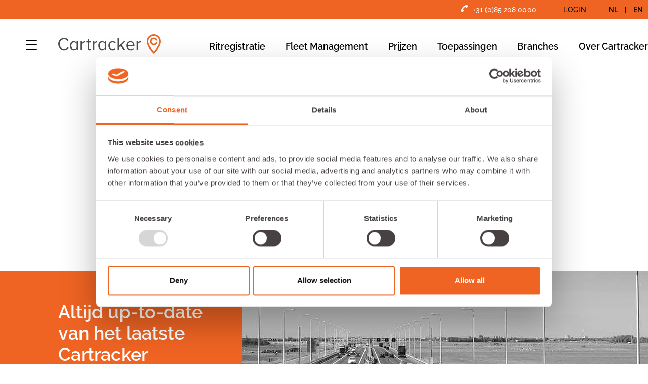

--- FILE ---
content_type: text/html; charset=utf-8
request_url: https://cartracker.nl/over-cartracker/nieuws/alles-over-onze-blackbox
body_size: 7020
content:



<!DOCTYPE html>
<html lang="nl">
  <head>
    <meta charset="UTF-8">
    <title>Cartracker Nieuws - Al Jouw Track En Trace Nieuws!</title>
    <meta name="viewport" content="width=device-width, initial-scale=1, shrink-to-fit=no">
    <meta name="description" content="Blijf op de hoogte van het laatste Cartracker nieuws. Actuele feiten over uitbreiden van Rittenregistratie en natuurlijk meer!">
    <meta name="robots" content="index, follow">
    <meta name="theme-color" content="#333333">
    <meta name="msapplication-navbutton-color" content="#333333">
    <meta name="apple-mobile-web-app-status-bar-style" content="#333333">
    <link rel="apple-touch-icon" sizes="180x180" href="/apple-touch-icon.png">
    <link rel="icon" type="image/png" sizes="32x32" href="/favicon-32x32.png">
    <link rel="icon" type="image/png" sizes="16x16" href="/favicon-16x16.png">
    <link rel="manifest" href="/site.webmanifest">
    <link rel="canonical" href="https://cartracker.nl/over-cartracker/nieuws/alles-over-onze-blackbox"/>

    <link rel="preconnect" href="https://snap.licdn.com">
    <link rel="dns-prefetch" href="https://cdn.livechatinc.com">
    <link rel="dns-prefetch" href="https://script.hotjar.com">
    <link rel="preconnect" href="https://www.googleadservices.com">
    <link rel="preconnect" href="https://www.google-analytics.com">
    <link rel="preconnect" href="https://www.googletagmanager.com">
    <link rel="dns-prefetch" href="https://fonts.googleapis.com">
    <link rel="dns-prefetch" href="https://fonts.gstatic.com" crossorigin>

    <link rel="preload" href="/host/css/application-28aec698.css" as="style" type="text/css">
    <link rel="preload" href="/host/site/static/fonts/titillium-web/titillium-web-v10-latin-ext_latin-regular-757dc14eda0082d5b8e9.woff2" as="font" type="font/woff2" crossorigin="anonymous">
    <link rel="preload" href="/host/site/static/fonts/raleway/raleway-v22-latin-ext_latin-500-12c4c04738499e8b0ec1.woff2" as="font" type="font/woff2" crossorigin="anonymous">
    <link rel="preload" href="/host/site/static/fonts/raleway/raleway-v22-latin-ext_latin-300-36fcd3a60d8a6a7c4e8e.woff2" as="font" type="font/woff2" crossorigin="anonymous">
    <link rel="preload" href="/host/site/static/fonts/raleway/raleway-v22-latin-ext_latin-600-7349ad29897935739edb.woff2" as="font" type="font/woff2" crossorigin="anonymous">
    <link rel="preload" href="/host/site/static/fonts/raleway/raleway-v22-latin-ext_latin-regular-5ae66b0aade3524c0c25.woff2" as="font" type="font/woff2" crossorigin="anonymous">
    <link rel="preload" href="/host/site/static/fonts/raleway/raleway-v22-latin-ext_latin-700italic-f5fc3a18cf50c6042293.woff2" as="font" type="font/woff2" crossorigin="anonymous">
    <link rel="preload" href="/host/site/static/fonts/raleway/raleway-v22-latin-ext_latin-700-1b77cae4aa8b6167ab1a.woff2" as="font" type="font/woff2" crossorigin="anonymous">
    <link rel="preload" href="/host/site/static/fonts/raleway/raleway-v22-latin-ext_latin-800-377832eef25331f3739a.woff2" as="font" type="font/woff2" crossorigin="anonymous">
    <link rel="preload" href="/host/site/static/fonts/raleway/raleway-v22-latin-ext_latin-italic-14054e5b0c82f4fb5524.woff2" as="font" type="font/woff2" crossorigin="anonymous">
    <link rel="preload" href="/host/site/static/fonts/fontello/fontello-daf654f80fd7f937d5ca.woff2" as="font" type="font/woff2" crossorigin="anonymous">

    <script>(function(w,d,s,l,i){w[l]=w[l]||[];w[l].push({'gtm.start':
    new Date().getTime(),event:'gtm.js'});var f=d.getElementsByTagName(s)[0],
    j=d.createElement(s),dl=l!='dataLayer'?'&l='+l:'';j.async=true;j.src=
    'https://www.googletagmanager.com/gtm.js?id='+i+dl;f.parentNode.insertBefore(j,f);
    })(window,document,'script','dataLayer','GTM-NQTQG7J');</script>

    <!-- TrustBox script -->
    <script type="text/javascript" src="//widget.trustpilot.com/bootstrap/v5/tp.widget.bootstrap.min.js" async></script>
    <!-- End TrustBox script -->

    <!-- Cookie Bot script -->
    <script id="Cookiebot" src="https://consent.cookiebot.com/uc.js" data-cbid="e71fa485-da5c-4aa9-b0fe-70debbbb5f9a" type="text/javascript" async></script>
    <!-- end Cookie Bot script -->

    <link rel="stylesheet" media="screen" href="/host/css/application-28aec698.css" />

    <style>
      .async-hide { opacity: 0 !important }
      .benefits .benefit-item-wrapper {
        opacity: inherit !important;
      }
      .standard-features .standard-grid--features-2__column .feature-right {
        text-align: inherit;
        line-height: 22px;
      }
      @media only screen and (max-width: 1000px) {
        #header #header-menu .header-wrapper .logo img {
          width: auto !important;
        }
      }
      #dagen30 .home-cartracker {
    margin-top: 0;
}

#dagen30 .home-cartracker .tracker-wrapper {
    padding: 50px 115px;
}

#dagen30 .home-cartracker .tracker-wrapper .desc p strong {
    font-weight: 800;
}

body.landing-page #footer .footer-top {
	display: none;
}

/* checkout pages sticky header */
body.checkout #header-menu,
body.checkout-fleets #header-menu {
  background-color: #fff;
}

body.checkout .sticky-checkout-header,
body.checkout-fleets .sticky-checkout-header {
  position: fixed !important;
  top: 0;
  width: 100%;
}

@media only screen and (max-width: 1000px) {
	body.checkout .sticky-checkout-header,
	body.checkout-fleets .sticky-checkout-header {
    position: relative !important;
	}
}
/* checkout pages sticky header */

body.traksi,
body.traksi-aanvraag-ontvangen,
body.traksi-bedankt-shop,
body.traksi-verzekeringen,
body.traksi-voorportaal {
  padding-top: 38px;
}

body.traksi #header,
body.traksi-aanvraag-ontvangen #header,
body.traksi-bedankt-shop #header,
body.traksi-verzekeringen #header,
body.traksi-voorportaal #header {
  height: 38px;
}

body.traksi #header-menu,
body.traksi-aanvraag-ontvangen #header-menu,
body.traksi-bedankt-shop #header-menu,
body.traksi-verzekeringen #header-menu,
body.traksi-voorportaal #header-menu {
	display: none;
} 

body.traksi .top-lang,
body.traksi-aanvraag-ontvangen .top-lang,
body.traksi-bedankt-shop .top-lang,
body.traksi-verzekeringen .top-lang,
body.traksi-voorportaal .top-lang {
	display: none !important;
}

body.traksi .top-login,
body.traksi-aanvraag-ontvangen .top-lang,
body.traksi-bedankt-shop .top-lang,
body.traksi-verzekeringen .top-login,
body.traksi-voorportaal .top-login {
  display: none !important;
}
    </style>

    <script src="/host/js/runtime-c31dcf1c6c4050911e8a.js" defer="defer"></script>
<script src="/host/js/921-c2615d123a9979c44b1c.js" defer="defer"></script>
<script src="/host/js/application-81499c0c37ec9769a875.js" defer="defer"></script>
  </head>
  <body class="news-template nieuws">
    <noscript><iframe src="https://www.googletagmanager.com/ns.html?id=GTM-NQTQG7J" height="0" width="0" style="display:none;visibility:hidden"></iframe></noscript>

    <header class="header" id="header">
      <div id="header-top">
        <div class="container">
          <div class="top-tel">
            <img width="14" height="14" src="/site/static/images/phone-white.webp" style="margin-right: 5px" alt="Phone">
            <a href="tel:+31 (0)85 208 0000">
              +31 (0)85 208 0000
            </a>
          </div>
          <div class="top-login"><a href="https://live.cartracker.nl/" target="_blank" rel="noopener">LOGIN</a></div>
          <div class="top-lang">
            <a class=&quot;active&quot; href="#">NL</a> |
            <a  href="https://fleetify.co.uk/" target="_blank" rel="noopener">EN</a>
          </div>
        </div>
      </div>
      <div id="header-menu">
        <div class="container">
          <div class="header-wrapper">
            <div class="logo">
              <a class="hamburger-icon desktop-menu-icon" href="javascript:void(0)" aria-label="Site Menu">
                <span class="line line-1"></span>
                <span class="line line-2"></span>
                <span class="line line-3"></span>
              </a>
              <a href="/">
                <img width="210" class="cartracker-logo" height="40" src="/site/static/images/logo.svg" alt="Cartracker" style="width:auto;height:auto;" />
              </a>
            </div>
            <div class="mobile-menu-hamburger visible-sm">
              <a id="hamburger-icon" href="javascript:void(0)" aria-label="Site Menu">
                <span class="line line-1"></span>
                <span class="line line-2"></span>
                <span class="line line-3"></span>
              </a>
            </div>
            <div class="menu-links">
                <ul class="parent-menu">
                      
                      



  <li class="app-menu-item ">
      <a href="/ritregistratie" title="Ritregistratie">Ritregistratie</a>
  </li>

                      
                      



  <li class="app-menu-item ">
      <a href="/fleetmanagement" title="Fleet Management">Fleet Management</a>
  </li>

                      
                      



  <li class="app-menu-item ">
      <a href="/prijzen" title="Prijzen">Prijzen</a>
  </li>

                      



  <li class="app-menu-item parent">
      <a href="/toepassingen" title="Toepassingen">Toepassingen <i></i></a>
      <ul class="sub-menu">
          



  <li class="app-menu-item ">
        <a href="/toepassingen/rijgedrag-competitie" title="Rijgedrag">
          <span>Rijgedrag</span>
          <p>Neem het op tegen jouw collega&#39;s!</p>
        </a>
  </li>

          



  <li class="app-menu-item ">
        <a href="/toepassingen/fleetmanagement" title="Fleetmanagement">
          <span>Fleetmanagement</span>
          <p>Bekijk rijgedrag en zet in op besparing!</p>
        </a>
  </li>

          



  <li class="app-menu-item ">
        <a href="/toepassingen/ritregistratie" title="Rittenregistratie">
          <span>Rittenregistratie</span>
          <p>Scherpe prijs, conform eisen van de belastingdienst</p>
        </a>
  </li>

          



  <li class="app-menu-item ">
        <a href="/toepassingen/dashcam" title="Smart Dashcams">
          <span>Smart Dashcams</span>
          <p>Krijg letterlijk inzicht in jouw wagenpark</p>
        </a>
  </li>

          



  <li class="app-menu-item ">
        <a href="/toepassingen/gps-tracker" title="GPS Trackers">
          <span>GPS Trackers</span>
          <p>GPS Track &amp; Trace Voor Jouw Materieel</p>
        </a>
  </li>

          
          
          
          
      </ul>
  </li>

                      
                      



  <li class="app-menu-item parent">
      <a href="/branches" title="Branches">Branches <i></i></a>
      <ul class="sub-menu">
          



  <li class="app-menu-item ">
        <a href="/branches/uitzendbranche" title="Uitzendbureau">
          <span>Uitzendbureau</span>
          <p>Partner in de optimalisatie van jouw wagenpark</p>
        </a>
  </li>

          



  <li class="app-menu-item ">
        <a href="/branches/gemeente" title="Gemeente">
          <span>Gemeente</span>
          <p>Analyseer jouw assets, bestuurders en voertuigen tot in detail</p>
        </a>
  </li>

          



  <li class="app-menu-item ">
        <a href="/branches/installatiebranche" title="Installatie">
          <span>Installatie</span>
          <p>Km Registratie volgens eisen van de belastingdienst</p>
        </a>
  </li>

          



  <li class="app-menu-item ">
        <a href="/branches/veiligheidsregio&#39;s" title="Veiligheidsregio">
          <span>Veiligheidsregio</span>
          <p>Analyseer sirenegebruik en weet wie er in de voertuigen rijdt</p>
        </a>
  </li>

          



  <li class="app-menu-item ">
        <a href="/branches/facilitairediensten" title="Facilitair &amp; Beveiliging">
          <span>Facilitair &amp; Beveiliging</span>
          <p>Urenverantwoording en rittenregistratie in één systeem.</p>
        </a>
  </li>

      </ul>
  </li>

                      



  <li class="app-menu-item parent">
      <a href="/over-cartracker" title="Over Cartracker">Over Cartracker <i></i></a>
      <ul class="sub-menu">
          



  <li class="app-menu-item parent">
        <a href="/over-cartracker/over-ons" title="Over ons">
          <span>Over ons</span>
          <p>Wie werkt er bij Cartracker, neem hier een kijkje achter de schermen!</p>
        </a>
  </li>

          



  <li class="app-menu-item ">
        <a href="/over-cartracker/contact" title="Contact">
          <span>Contact</span>
          <p>Vragen? Neem contact op!</p>
        </a>
  </li>

          



  <li class="app-menu-item ">
        <a href="/over-cartracker/nieuws" title="Nieuws">
          <span>Nieuws</span>
          <p>Bekijk het laatste Cartracker nieuws, blogs, Whitepapers en meer!</p>
        </a>
  </li>

          



  <li class="app-menu-item ">
        <a href="/over-cartracker/vacatures" title="Werken bij Cartracker">
          <span>Werken bij Cartracker</span>
          <p>Ben jij onze nieuwe collega? Bekijk onze vacatures!</p>
        </a>
  </li>

          



  <li class="app-menu-item ">
        <a href="/over-cartracker/videos" title="Video">
          <span>Video</span>
          <p>Bekijk alle video&#39;s over Rittenregistratie en meer!</p>
        </a>
  </li>

      </ul>
  </li>

                      
                      
                      
                      
                      
                      
                      
                      
                      
                      
                      
                      
                      
                      
                      
                      
                      
                      
                      
                      
                      
                      
                      
                      
                      
                      
                      
                      
                      
                      
                      
                      
                      
                      
                      
                      
                      
                      
                      
                      
                      
                      
                      
                      
                      
                      
                      
                      
                      
                      
                      
                      
                      
                      
                      
                      
                      
                      
                      
                      
                      
                      
                      
                      
                      
                      
                      
                      
                      
                      
                      
                      
                      
                      
                      
                      
                      
                </ul>
            </div>
            <div class="mobile-language-select">
              <a class=&quot;active&quot; href="/">NL</a> |
              <a  href="https://fleetify.co.uk/" target="_blank" rel="noopener">EN</a>
            </div>
          </div>
        </div>
      </div>
      <!--#header-mobile-menuinclude mobile_menu
      -->
      <div id="header-background" style="display:none"></div>
      <div id="desktop-header-background" style="display:none">
        <div class="container">
          <div class="desktop-menu-wrapper">
            <a href="/30dagen" class="btn dark-blue-btn">test 30 dagen gratis</a>
            <ul>
              <li><a href="/ritregistratie">ritregistratie</a></li>
              <li><a href="/fleetmanagement">fleetmanagement</a></li>
              <li><a href="/over-cartracker">over cartracker</a></li>
              <li><a href="/prijzen">prijzen</a></li>
              <li><a href="/over-cartracker/contact">contact</a></li>
              <li><a href="/faq">faq</a></li>
            </ul>
          </div>
        </div>
        <div id="header-open-top">
          <div class="container">
            <div class="top-tel">
              <img width="14" height="14" src="/site/static/images/phone-white.webp" style="margin-right: 5px" alt="Phone">
              <a href="tel:+31 (0)85 208 0000">
                +31 (0)85 208 0000
              </a>
            </div>
            <div class="top-login"><a href="https://live.cartracker.nl/" rel="noopener">LOGIN</a></div>
            <div class="top-lang">
              <a class=&quot;active&quot; href="/">NL</a> |
              <a  href="https://fleetify.co.uk/" target="_blank" rel="noopener">EN</a>
            </div>
          </div>
        </div>
      </div>
    </header>


    

    

  <style>
    #news-text ul {
      margin-left: 19px;
      color: #4b4b4b;
      line-height: 24px;
    }
  </style>
  <div id="news">
    <div class="container">
      <div id="header-text">
        <div class="text-wrapper">
          <h2 class="header-top-title">Nieuws</h2>
          <h1 class="header-sub-title"></h1>
          <div class="header-tags-title"></div>
          <div class="header-date-title"></div>
        </div>
      </div>
      <div class="clear-fix"></div>
      <div id="news-text">
        
      </div>
    </div>



    <div class="banner-news banner-gratis"  style="position:relative">
  <div class="container" id="nieuwbrief" style="z-index:1">
    <div class="text-wrapper-mobile visible-xs">
      <div class="title">Altijd up-to-date van het laatste Cartracker nieuws?</div>
      <div class="desc">Schrijf je nu in voor onze nieuwsbrief!</div>
    </div>
    <div class="text-wrapper">
      <div class="title hidden-xs">Altijd up-to-date van het laatste Cartracker nieuws?</div>
      <div class="desc hidden-xs">Schrijf je nu in voor onze nieuwsbrief!</div>
    </div>
    <div class="btn-wrapper">
      <form method="post" action="/bedankt">
        <input type="email" name="email" placeholder="E-mail adres*" required>
        <button class="btn dark-blue-btn" type="submit">schrijf in!</button>
      </form>
      <script type="text/javascript">
      var __ss_noform = __ss_noform || [];
      __ss_noform.push(['baseURI', 'https://app-3QNKIJ848M.marketingautomation.services/webforms/receivePostback/MzawMDG3MDEyBAA/']);
      __ss_noform.push(['endpoint', '9f6ebae6-d9ad-43b2-9f0c-12a9b5b91667']);
      </script>
      <script type="text/javascript" src="https://koi-3QNKIJ848M.marketingautomation.services/client/noform.js?ver=1.24"></script>
    </div>
  </div>

  <div style="position:absolute;top:0;left:0;right:0;bottom:0;overflow:hidden;display:block;max-width:1880px">
    <picture style="display:block;position:absolute;top:50%;right:0;transform:translate(0, -50%)">
      <source type="image/webp" srcset="/site/images/medium_webp/1100/600/fill/-/90/eyJpZCI6IjVkMGMxMWRjODQzNjY4Mzg3OTBiMzIwYi9vcmlnaW5hbC1jZDEzOTQ0MDY3ZWVjZGFkNTIwNmQwYTQ1MDdmZmE2ZC5qcGVnIiwic3RvcmFnZSI6InN0b3JlIn0?signature=4b256d7a2e153f2ac87bfb4499b13442ecb018fa6361b7d1c138655d101108f1">
      <img width="1100" height="600" src="/site/images/medium/1100/600/fill/-/90/eyJpZCI6IjVkMGMxMWRjODQzNjY4Mzg3OTBiMzIwYi9vcmlnaW5hbC1jZDEzOTQ0MDY3ZWVjZGFkNTIwNmQwYTQ1MDdmZmE2ZC5qcGVnIiwic3RvcmFnZSI6InN0b3JlIn0?signature=cdbed419b54fa58a73b9d88c308930599e6c161f70e20386b0c21789a33029b6" style="width:auto;height:auto" loading="lazy" alt="Altijd up-to-date van het laatste Cartracker nieuws?">
    </picture>
  </div>
</div>

    <div class="solutions-industry no-bg">
  <div class="container">
    <div class="section">
      <h2>Overig nieuws</h2>
      <div class="section-content">
        <div class="home-grid--solutions-industry-3 industry-items">
          <div class="home-grid--solutions-industry-3__column">
            <div class="news-img">
              <picture>
                <source type="image/webp" srcset="/site/images/small_webp/400/400/-/-/90/eyJpZCI6IjY4MTM4YmYyMGNhZWYyMmIyYzY0NjdlNy9vcmlnaW5hbC0zNDRmMDc1ZGFmZDIwMzYxNDAwYTFjYThlMzI0NDdlZS5wbmciLCJzdG9yYWdlIjoic3RvcmUifQ?signature=709a867ed3fcf1786ba114249a71fef5c4e19c7bcb43d617af6799ce52565c54">
                <img width="400" height="400" src="/site/images/small/400/400/-/-/90/eyJpZCI6IjY4MTM4YmYyMGNhZWYyMmIyYzY0NjdlNy9vcmlnaW5hbC0zNDRmMDc1ZGFmZDIwMzYxNDAwYTFjYThlMzI0NDdlZS5wbmciLCJzdG9yYWdlIjoic3RvcmUifQ?signature=00241a781c94b14de320d43592ef75336e0b8e02935c3b9a941e631a2729ca83" style="width:auto;height:auto" loading="lazy" alt="Beheer een wagenpark naast je echte functie, en doe dit efficiënt ">
              </picture>
            </div>
            <div class="content-wrapper item-1">
              <div class="content-title">Beheer een wagenpark naast je echte functie, en doe dit efficiënt </div>
              <div class="content-text">Ben jij niet alleen wagenparkbeheerder, maar ook nog bezig met een heleboel andere taken binnen je bedrijf?  Dat kan efficiënter!...</div>
              <a href="/nieuws/efficient-wagenparkbeheer" title="Lees het hele bericht">Lees het hele bericht<span>></span></a>
            </div>
          </div>
          <div class="home-grid--solutions-industry-3__column">
            <div class="news-img">
              <picture>
                <source type="image/webp" srcset="/site/images/small_webp/400/400/-/-/90/eyJpZCI6IjY3NGVmZGQyMGNhZWYyNTI0MTA4NDdhYS9vcmlnaW5hbC1mNjA0MGIzZWJkYmU0YmI1MGYyZGI4NzM2MzMxM2FiOC5qcGVnIiwic3RvcmFnZSI6InN0b3JlIn0?signature=e65fb397c295ae66278d0b0a36cee8f9145452396b452825530653fa14843b4c">
                <img width="400" height="400" src="/site/images/small/400/400/-/-/90/eyJpZCI6IjY3NGVmZGQyMGNhZWYyNTI0MTA4NDdhYS9vcmlnaW5hbC1mNjA0MGIzZWJkYmU0YmI1MGYyZGI4NzM2MzMxM2FiOC5qcGVnIiwic3RvcmFnZSI6InN0b3JlIn0?signature=458fd74da70b7ef256011cdd54ae80f22d01d30704e6b924c61b27e0f90b4341" style="width:auto;height:auto" loading="lazy" alt="🎉 Aankondiging: Gesloten op 3 december vanaf 14:00 uur 🎉">
              </picture>
            </div>
            <div class="content-wrapper item-2">
              <div class="content-title">🎉 Aankondiging: Gesloten op 3 december vanaf 14:00 uur 🎉</div>
              <div class="content-text">Op dinsdag 3 december sluiten wij onze deuren vanaf 14:00 uur. Dit doen wij omdat het tijd is voor ons jaarlijkse Sinter-Kerst &amp; Nieuw feest, een momen...</div>
              <a href="/nieuws/kerstfeest" title="Lees het hele bericht">Lees het hele bericht<span>></span></a>
            </div>
          </div>
          <div class="home-grid--solutions-industry-3__column">
            <div class="news-img">
              <picture>
                <source type="image/webp" srcset="/site/images/small_webp/400/400/-/-/90/eyJpZCI6IjVlYjU3NzhkODQzNjY4NWNiNTVhMzM2MS9vcmlnaW5hbC1jMDE1NDMzOTViMmI0YzE0OGI5NzY3YmE3MmFjYTYxMC5qcGciLCJzdG9yYWdlIjoic3RvcmUifQ?signature=6679be4e54699286e32dbdc35abeb816d1962f8169341238ecef8f2cc67828f2">
                <img width="400" height="400" src="/site/images/small/400/400/-/-/90/eyJpZCI6IjVlYjU3NzhkODQzNjY4NWNiNTVhMzM2MS9vcmlnaW5hbC1jMDE1NDMzOTViMmI0YzE0OGI5NzY3YmE3MmFjYTYxMC5qcGciLCJzdG9yYWdlIjoic3RvcmUifQ?signature=d4b783c5ec7a352aaf2497abd9aea356b33cf6e7bda1da6e2fd9c18df13d8fb5" style="width:auto;height:auto" loading="lazy" alt="Heb je nog een 2G dongel? De impact van het uitfaseren 2G/3G-netwerk">
              </picture>
            </div>
            <div class="content-wrapper item-3">
              <div class="content-title">Heb je nog een 2G dongel? De impact van het uitfaseren 2G/3G-netwerk</div>
              <div class="content-text">Eind volgend jaar wordt het verouderde 2G- en 3G-netwerk in Nederland definitief uitgefaseerd. Heb je al een 4G dongel?...</div>
              <a href="/nieuws/2g-naar-4g" title="Lees het hele bericht">Lees het hele bericht<span>></span></a>
            </div>
          </div>
        </div>
      </div>
    </div>
  </div>
</div>

  </div>


    <div id="ask-question">
      <div class="form-title">Stel een vraag</div>
      <div class="close"><img width="18" height="18" src="/site/static/images/popup-cross.webp" alt="Close"></div>
    </div>

    <footer id="footer">
      <div class="footer-top">
        <div class="container">
          <div class="top-wrapper">
            <div class="footer-grid--top-4">
              <div class="footer-grid--top-4__column hidden-xs">
                <!--<img class="footer-logo" src="/uploads/media/5ebc6a238436685cb55a3364/original-23e8f2841d94fd8abcfa5d7f959fe7ab.png" style="max-width: 100%;" alt="footer logo" />-->
                <picture>
                  <source type="image/webp" srcset="/site/images/large_webp/85/85/-/-/90/eyJpZCI6IjVlYmM2YTIzODQzNjY4NWNiNTVhMzM2NC9vcmlnaW5hbC0yM2U4ZjI4NDFkOTRmZDhhYmNmYTVkN2Y5NTlmZTdhYi5wbmciLCJzdG9yYWdlIjoic3RvcmUifQ?signature=bd659eb0b2e86295f3c8e3fd0b34af2861960f6572cbcd836e1e924c07504f0b">
                  <img class="footer-logo" width="85" height="85" src="/site/images/large/85/85/-/-/90/eyJpZCI6IjVlYmM2YTIzODQzNjY4NWNiNTVhMzM2NC9vcmlnaW5hbC0yM2U4ZjI4NDFkOTRmZDhhYmNmYTVkN2Y5NTlmZTdhYi5wbmciLCJzdG9yYWdlIjoic3RvcmUifQ?signature=a39f5cef52c5d3b525bdf6caa46f82991146b9922b4537920e20af0312b74ed7" style="max-width:100%;width:auto;height:auto;" loading="lazy" alt="Cartracker">
                </picture>
              </div>
              <div class="footer-grid--top-4__column">
                <div class="footer-title">Contact</div>
                <ul>
                  <li><a   href="mailto:sales@cartracker.nl" title="M sales@cartracker.nl">M sales@cartracker.nl</a></li>
                  <li><a   href="tel:+31 (0)85 208 0000" title="T +31 (0)85 208 0000">T +31 (0)85 208 0000</a></li>
                  <li><a target=_blank rel=noopener href="https://ss-usa.s3.amazonaws.com/c/308478421/media/31195f65eef32b4bf11009045081905/Alg_VW_ULU_Fleet_Services.pdf" title="Algemene voorwaarden">Algemene voorwaarden</a></li>
                  <li><a target=_blank rel=noopener href="https://ss-usa.s3.amazonaws.com/c/308478421/media/18635f65ee72a2c9e50160833564288/data-pro-statement.pdf" title="Verwerkersovereenkomst">Verwerkersovereenkomst</a></li>
                  <li><a target=_blank rel=noopener href="https://ss-usa.s3.amazonaws.com/c/308478421/media/274264073c2d0edb329359348495815/Data%20Principles.pdf" title="Responsible Disclosure Policy  ">Responsible Disclosure Policy  </a></li>
                </ul>
              </div>
              <div class="footer-grid--top-4__column">
                <div class="footer-title">Links</div>
                <ul>
                  <li><a href="/ritregistratie" title="Ritregistratie">Ritregistratie</a></li>
                  <li><a href="/fleetmanagement" title="Fleetmanagement">Fleetmanagement</a></li>
                  <li><a href="/parkeren" title="Parkeren">Parkeren</a></li>
                  <li><a href="/faq" title="FAQ">FAQ</a></li>
                </ul>
              </div>
              <div class="footer-grid--top-4__column visible-xs">
                <div class="footer-title">Nieuwsbrief</div>
                <div class="bottom-social">
                  <a href="https://www.facebook.com/CartrackerULU" title="Facebook" rel="nofollow"><i class="icon-facebook"></i></a>
                  <a href="https://www.linkedin.com/company/ulu-cartracker/" title="LinkedIn" rel="nofollow"><i class="icon-linkedin"></i></a>
                  <a href="https://twitter.com/driveulu" title="Twitter" rel="nofollow"><i class="icon-twitter"></i></a>
                </div>
              </div>
              <div class="footer-grid--top-4__column">
                <div class="footer-title">Nieuwsbrief</div>
                <div class="newsletter-form">
                  <!-- SharpSpring Form for Nieuwsbrief  -->
                  <script type="text/javascript">
                  var ss_form = {'account': 'MzawMDG3MDEyBAA', 'formID': 'M0wysrAwSDPUNTM3MNM1MbAw0bVMMjDSNTIxM0wzTTQ1NTMyAQA'};
                  ss_form.width = '100%';
                  ss_form.height = '1000';
                  ss_form.domain = 'app-3QNKIJ848M.marketingautomation.services';
                  ss_form.hidden = {'_usePlaceholders': true};
                  </script>
                  <script type="text/javascript">
                  var _ss = _ss || [];
                  _ss.push(['_setDomain', 'https://koi-3QNKIJ848M.marketingautomation.services/net']);
                  _ss.push(['_setAccount', 'KOI-45VSCAGTCY']);
                  _ss.push(['_trackPageView']);
                  window._pa = window._pa || {};
                  // _pa.orderId = "myOrderId"; // OPTIONAL: attach unique conversion identifier to conversions
                  // _pa.revenue = "19.99"; // OPTIONAL: attach dynamic purchase values to conversions
                  // _pa.productId = "myProductId"; // OPTIONAL: Include product ID for use with dynamic ads
                  (function() {
                    var ss = document.createElement('script');
                    ss.type = 'text/javascript';
                    ss.async = true;
                    ss.src = ('https:' == document.location.protocol ? 'https://' : 'http://') + 'koi-3QNKIJ848M.marketingautomation.services/client/ss.js?ver=2.4.0';
                    var scr = document.getElementsByTagName('script')[0];
                    scr.parentNode.insertBefore(ss, scr);
                  })();
                  </script>
                  <script type="text/javascript" src="https://koi-3QNKIJ848M.marketingautomation.services/client/form.js?ver=2.0.1"></script>
                </div>
              </div>
            </div>
          </div>
        </div>
      </div>
      <div class="footer-bottom">
        <div class="container">
          <div class="bottom-wrapper">
            <!--<div class="bottom-icon visible-xs"><img src="/uploads/media/5ebc6a238436685cb55a3364/original-23e8f2841d94fd8abcfa5d7f959fe7ab.png" style="max-width: 100%;" alt="footer logo" /></div>-->
            <div class="bottom-icon visible-xs">
              <picture>
                <source type="image/webp" srcset="/site/images/large_webp/30/30/-/-/90/eyJpZCI6IjVlYmM2YTIzODQzNjY4NWNiNTVhMzM2NC9vcmlnaW5hbC0yM2U4ZjI4NDFkOTRmZDhhYmNmYTVkN2Y5NTlmZTdhYi5wbmciLCJzdG9yYWdlIjoic3RvcmUifQ?signature=c56ead14608744c83c188721f977067ec49608c04d89a10406936418dc75ac4d">
                <img width="30" height="30" src="/site/images/large/30/30/-/-/90/eyJpZCI6IjVlYmM2YTIzODQzNjY4NWNiNTVhMzM2NC9vcmlnaW5hbC0yM2U4ZjI4NDFkOTRmZDhhYmNmYTVkN2Y5NTlmZTdhYi5wbmciLCJzdG9yYWdlIjoic3RvcmUifQ?signature=604db8b42cf8c8b286f6d6bced801f7cf3f634278c2e82f3c90ba6208d0ddb77" style="max-width:100%;width:auto;height:auto;" loading="lazy" alt="Cartracker">
              </picture>
            </div>
            <div class="bottom-slogan">Cartracker</div>
            <div class="bottom-social hidden-xs">
              <span>Connect</span>
              <a href="https://www.facebook.com/CartrackerULU" title="Facebook" rel="nofollow"><i class="icon-facebook"></i></a>
              <a href="https://www.linkedin.com/company/ulu-cartracker/" title="LinkedIn" rel="nofollow"><i class="icon-linkedin"></i></a>
              <a href="https://twitter.com/driveulu" title="Twitter" rel="nofollow"><i class="icon-twitter"></i></a>
            </div>
            <div class="clear-fix"></div>
          </div>
        </div>
      </div>
    </footer>
  </body>
</html>


--- FILE ---
content_type: text/css
request_url: https://cartracker.nl/host/css/application-28aec698.css
body_size: 24850
content:
@font-face{font-display:swap;font-family:Raleway;font-style:normal;font-weight:100;src:local(""),url(/host/site/static/fonts/raleway/raleway-v22-latin-ext_latin-100-b2fc3f4b8d4d3334e785.woff2) format("woff2"),url(/host/site/static/fonts/raleway/raleway-v22-latin-ext_latin-100-3e7f605723ccb12b63d2.woff) format("woff")}@font-face{font-display:swap;font-family:Raleway;font-style:normal;font-weight:200;src:local(""),url(/host/site/static/fonts/raleway/raleway-v22-latin-ext_latin-200-831fa2178a6e7381cac8.woff2) format("woff2"),url(/host/site/static/fonts/raleway/raleway-v22-latin-ext_latin-200-13fb6d92a388125fda1d.woff) format("woff")}@font-face{font-display:swap;font-family:Raleway;font-style:normal;font-weight:300;src:local(""),url(/host/site/static/fonts/raleway/raleway-v22-latin-ext_latin-300-36fcd3a60d8a6a7c4e8e.woff2) format("woff2"),url(/host/site/static/fonts/raleway/raleway-v22-latin-ext_latin-300-4f2e2adb9ebbf2404af5.woff) format("woff")}@font-face{font-display:swap;font-family:Raleway;font-style:normal;font-weight:400;src:local(""),url(/host/site/static/fonts/raleway/raleway-v22-latin-ext_latin-regular-5ae66b0aade3524c0c25.woff2) format("woff2"),url(/host/site/static/fonts/raleway/raleway-v22-latin-ext_latin-regular-196048a3f2f5a728b469.woff) format("woff")}@font-face{font-display:swap;font-family:Raleway;font-style:normal;font-weight:500;src:local(""),url(/host/site/static/fonts/raleway/raleway-v22-latin-ext_latin-500-12c4c04738499e8b0ec1.woff2) format("woff2"),url(/host/site/static/fonts/raleway/raleway-v22-latin-ext_latin-500-d0de31113f944ee11ec4.woff) format("woff")}@font-face{font-display:swap;font-family:Raleway;font-style:normal;font-weight:600;src:local(""),url(/host/site/static/fonts/raleway/raleway-v22-latin-ext_latin-600-7349ad29897935739edb.woff2) format("woff2"),url(/host/site/static/fonts/raleway/raleway-v22-latin-ext_latin-600-8d8d8d93a1ad9d46021a.woff) format("woff")}@font-face{font-display:swap;font-family:Raleway;font-style:normal;font-weight:700;src:local(""),url(/host/site/static/fonts/raleway/raleway-v22-latin-ext_latin-700-1b77cae4aa8b6167ab1a.woff2) format("woff2"),url(/host/site/static/fonts/raleway/raleway-v22-latin-ext_latin-700-91bdd2a95cad52fe6ba8.woff) format("woff")}@font-face{font-display:swap;font-family:Raleway;font-style:normal;font-weight:800;src:local(""),url(/host/site/static/fonts/raleway/raleway-v22-latin-ext_latin-800-377832eef25331f3739a.woff2) format("woff2"),url(/host/site/static/fonts/raleway/raleway-v22-latin-ext_latin-800-6c7bdd9fd4b8eac6fd1f.woff) format("woff")}@font-face{font-display:swap;font-family:Raleway;font-style:normal;font-weight:900;src:local(""),url(/host/site/static/fonts/raleway/raleway-v22-latin-ext_latin-900-9de43a689eee5f45a803.woff2) format("woff2"),url(/host/site/static/fonts/raleway/raleway-v22-latin-ext_latin-900-ceb64579679c9082ad02.woff) format("woff")}@font-face{font-display:swap;font-family:Raleway;font-style:italic;font-weight:300;src:local(""),url(/host/site/static/fonts/raleway/raleway-v22-latin-ext_latin-300italic-55c5b236fd52f247d06a.woff2) format("woff2"),url(/host/site/static/fonts/raleway/raleway-v22-latin-ext_latin-300italic-a19743ff6827e401bcb7.woff) format("woff")}@font-face{font-display:swap;font-family:Raleway;font-style:italic;font-weight:400;src:local(""),url(/host/site/static/fonts/raleway/raleway-v22-latin-ext_latin-italic-14054e5b0c82f4fb5524.woff2) format("woff2"),url(/host/site/static/fonts/raleway/raleway-v22-latin-ext_latin-italic-d7422377de050d45b256.woff) format("woff")}@font-face{font-display:swap;font-family:Raleway;font-style:italic;font-weight:500;src:local(""),url(/host/site/static/fonts/raleway/raleway-v22-latin-ext_latin-500italic-c038731642cc14dc11bb.woff2) format("woff2"),url(/host/site/static/fonts/raleway/raleway-v22-latin-ext_latin-500italic-06d3c9ec4ac543e8cc01.woff) format("woff")}@font-face{font-display:swap;font-family:Raleway;font-style:italic;font-weight:700;src:local(""),url(/host/site/static/fonts/raleway/raleway-v22-latin-ext_latin-700italic-f5fc3a18cf50c6042293.woff2) format("woff2"),url(/host/site/static/fonts/raleway/raleway-v22-latin-ext_latin-700italic-2b96e5c61adb56c5aaa0.woff) format("woff")}@font-face{font-display:swap;font-family:Titillium Web;font-style:italic;font-weight:300;src:local(""),url(/host/site/static/fonts/titillium-web/titillium-web-v10-latin-ext_latin-300italic-6a1ff2bd5659213d0401.woff2) format("woff2"),url(/host/site/static/fonts/titillium-web/titillium-web-v10-latin-ext_latin-300italic-020a51f7d700dd6ace62.woff) format("woff")}@font-face{font-display:swap;font-family:Titillium Web;font-style:normal;font-weight:300;src:local(""),url(/host/site/static/fonts/titillium-web/titillium-web-v10-latin-ext_latin-300-200585c3517e7abe0b61.woff2) format("woff2"),url(/host/site/static/fonts/titillium-web/titillium-web-v10-latin-ext_latin-300-7f6adf71f5e821c0aa91.woff) format("woff")}@font-face{font-display:swap;font-family:Titillium Web;font-style:normal;font-weight:400;src:local(""),url(/host/site/static/fonts/titillium-web/titillium-web-v10-latin-ext_latin-regular-757dc14eda0082d5b8e9.woff2) format("woff2"),url(/host/site/static/fonts/titillium-web/titillium-web-v10-latin-ext_latin-regular-a457814e5f799ef69254.woff) format("woff")}@font-face{font-display:swap;font-family:Titillium Web;font-style:normal;font-weight:600;src:local(""),url(/host/site/static/fonts/titillium-web/titillium-web-v10-latin-ext_latin-600-bed3da73dda963fdcf65.woff2) format("woff2"),url(/host/site/static/fonts/titillium-web/titillium-web-v10-latin-ext_latin-600-db8015d11e570c139c5d.woff) format("woff")}@font-face{font-display:swap;font-family:Titillium Web;font-style:italic;font-weight:600;src:local(""),url(/host/site/static/fonts/titillium-web/titillium-web-v10-latin-ext_latin-600italic-dff1b02b3af63e0cd9e8.woff2) format("woff2"),url(/host/site/static/fonts/titillium-web/titillium-web-v10-latin-ext_latin-600italic-8bc764f6796b1a4f8e30.woff) format("woff")}@font-face{font-display:swap;font-family:fontello;font-style:normal;font-weight:400;src:url(/host/site/static/fonts/fontello/fontello-1a17d9dd8f5b1b656c5c.eot);src:url(/host/site/static/fonts/fontello/fontello-1a17d9dd8f5b1b656c5c.eot) format("embedded-opentype"),url(/host/site/static/fonts/fontello/fontello-daf654f80fd7f937d5ca.woff2) format("woff2"),url(/host/site/static/fonts/fontello/fontello-232d2ed9a738d89d852a.woff) format("woff"),url(/host/site/static/fonts/fontello/fontello-1e11beb02309eaaba768.ttf) format("truetype"),url(/host/site/static/fonts/fontello/fontello-47db7c383aeb39fba100.svg) format("svg")}[class*=" icon-"]:before,[class^=icon-]:before{speak:none;-webkit-font-smoothing:antialiased;-moz-osx-font-smoothing:grayscale;display:inline-block;font-family:fontello;font-style:normal;font-variant:normal;font-weight:400;line-height:1em;margin-left:.2em;margin-right:.2em;text-align:center;text-decoration:inherit;text-transform:none;width:1em}.icon-facebook:before{content:""}.icon-twitter:before{content:""}.icon-linkedin:before{content:""}.icon-doc:before{content:""}.fv-sr-only{display:none}.fv-plugins-framework input::-ms-clear,.fv-plugins-framework textarea::-ms-clear{display:none;height:0;width:0}.fv-plugins-icon-container{position:relative}.fv-plugins-icon{position:absolute;right:0;text-align:center;top:0}.fv-plugins-tooltip{position:absolute;z-index:10000}.fv-plugins-tooltip .fv-plugins-tooltip__content{background:#000;border-radius:3px;color:#eee;padding:10px;position:relative}.fv-plugins-tooltip .fv-plugins-tooltip__content:before{border:8px solid #0000;content:"";position:absolute}.fv-plugins-tooltip--hide{opacity:0}.fv-plugins-tooltip--top-left{margin-top:8px}.fv-plugins-tooltip--top-left .fv-plugins-tooltip__content:before{border-top-color:#000;left:8px;top:100%}.fv-plugins-tooltip--top{margin-top:8px}.fv-plugins-tooltip--top .fv-plugins-tooltip__content:before{border-top-color:#000;left:50%;margin-left:-8px;top:100%}.fv-plugins-tooltip--top-right{margin-top:8px}.fv-plugins-tooltip--top-right .fv-plugins-tooltip__content:before{border-top-color:#000;right:8px;top:100%}.fv-plugins-tooltip--right .fv-plugins-tooltip__content:before{border-right-color:#000;margin-top:-8px;right:100%;top:50%}.fv-plugins-tooltip--bottom-right{margin-top:8px}.fv-plugins-tooltip--bottom-right .fv-plugins-tooltip__content:before{border-bottom-color:#000;bottom:100%;right:8px}.fv-plugins-tooltip--bottom{margin-top:8px}.fv-plugins-tooltip--bottom .fv-plugins-tooltip__content:before{border-bottom-color:#000;bottom:100%;left:50%;margin-left:-8px}.fv-plugins-tooltip--bottom-left{margin-top:8px}.fv-plugins-tooltip--bottom-left .fv-plugins-tooltip__content:before{border-bottom-color:#000;bottom:100%;left:8px}.fv-plugins-tooltip--left .fv-plugins-tooltip__content:before{border-left-color:#000;left:100%;margin-top:-8px;top:50%}.fv-plugins-tooltip-icon{cursor:pointer;pointer-events:inherit}/*! normalize.css v3.0.2 | MIT License | git.io/normalize */html{-ms-text-size-adjust:100%;-webkit-text-size-adjust:100%;font-family:sans-serif}article,aside,details,figcaption,figure,footer,header,hgroup,main,menu,nav,section,summary{display:block}audio,canvas,progress,video{display:inline-block;vertical-align:initial}audio:not([controls]){display:none;height:0}[hidden],template{display:none}a{background-color:#0000}a:active,a:hover{outline:0}abbr[title]{border-bottom:1px dotted}b,strong{font-weight:700}dfn{font-style:italic}h1{font-size:2em;margin:.67em 0}mark{background:#ff0;color:#000}small{font-size:80%}sub,sup{font-size:75%;line-height:0;position:relative;vertical-align:initial}sup{top:-.5em}sub{bottom:-.25em}img{border:0}svg:not(:root){overflow:hidden}figure{margin:1em 40px}hr{-moz-box-sizing:content-box;box-sizing:initial;height:0}pre{overflow:auto}code,kbd,pre,samp{font-family:monospace,monospace;font-size:1em}button,input,optgroup,select,textarea{color:inherit;font:inherit;margin:0}button{overflow:visible}button,select{text-transform:none}button,html input[type=button],input[type=reset],input[type=submit]{-webkit-appearance:button;cursor:pointer}button[disabled],html input[disabled]{cursor:default}button::-moz-focus-inner,input::-moz-focus-inner{border:0;padding:0}input{line-height:normal}input[type=checkbox],input[type=radio]{box-sizing:border-box;padding:0}input[type=number]::-webkit-inner-spin-button,input[type=number]::-webkit-outer-spin-button{height:auto}input[type=search]{-webkit-appearance:textfield;-moz-box-sizing:content-box;-webkit-box-sizing:content-box;box-sizing:initial}input[type=search]::-webkit-search-cancel-button,input[type=search]::-webkit-search-decoration{-webkit-appearance:none}fieldset{border:1px solid silver;margin:0 2px;padding:.35em .625em .75em}legend{border:0;padding:0}textarea{overflow:auto}optgroup{font-weight:700}table{border-collapse:collapse;border-spacing:0}td,th{padding:0}.container{margin-left:auto;margin-right:auto;width:1280px}.home-grid--cartracker-2{margin:0 -69px}.home-grid--cartracker-2:after{clear:both;content:"";display:block}@media only screen and (max-width:767px){.home-grid--cartracker-2{margin:0}}@media(min-width:768px)and (max-width:1000px){.home-grid--cartracker-2{margin:0 -30px}}.home-grid--cartracker-2__column{float:left;margin-left:69px;width:calc(50% - 103.5px)}@media(max-width:767px){.home-grid--cartracker-2__column{float:left;margin-left:1px;width:calc(100% - 2px)}}@media(min-width:768px)and (max-width:1000px){.home-grid--cartracker-2__column{float:left;margin-left:30px;width:calc(50% - 45px)}}.home-grid--scalable-products-2{margin:0 -35px}.home-grid--scalable-products-2:after{clear:both;content:"";display:block}@media only screen and (max-width:1000px){.home-grid--scalable-products-2{margin:0}}@media(min-width:768px)and (max-width:1000px){.home-grid--scalable-products-2{margin:0 -30px}}.home-grid--scalable-products-2__column{float:left;margin-left:35px;width:calc(50% - 52.5px)}@media(max-width:1000px){.home-grid--scalable-products-2__column{float:left;margin-left:1px;width:calc(100% - 2px)}}@media(min-width:767px)and (max-width:1000px){.home-grid--scalable-products-2__column{float:left;margin-left:30px;width:calc(50% - 45px)}}.home-grid--solutions-industry-3{margin:0 -60px}.home-grid--solutions-industry-3:after{clear:both;content:"";display:block}@media only screen and (max-width:767px){.home-grid--solutions-industry-3{margin:0}}@media(min-width:768px)and (max-width:1000px){.home-grid--solutions-industry-3{margin:0 -30px}}.home-grid--solutions-industry-3__column{float:left;margin-left:60px;width:calc(33.33333% - 80px)}@media(max-width:1000px){.home-grid--solutions-industry-3__column{float:left;margin-left:0;width:100%}}@media(min-width:768px)and (max-width:1000px){.home-grid--solutions-industry-3__column{float:left;margin-left:30px;width:calc(50% - 45px)}}.standard-grid--features-2{margin:0 -70px}.standard-grid--features-2:after{clear:both;content:"";display:block}@media(min-width:768px)and (max-width:1000px){.standard-grid--features-2{margin:0 -30px}}@media only screen and (max-width:767px){.standard-grid--features-2{margin:0}}.standard-grid--features-2__column{float:left;margin-left:70px;width:calc(50% - 105px)}@media(min-width:768px)and (max-width:1000px){.standard-grid--features-2__column{float:left;margin-left:30px;width:calc(50% - 45px)}}@media(max-width:767px){.standard-grid--features-2__column{float:left;margin-left:0;width:100%}}.standard-grid--contact-wrapper-2{margin:0 -70px}.standard-grid--contact-wrapper-2:after{clear:both;content:"";display:block}@media only screen and (max-width:767px){.standard-grid--contact-wrapper-2{margin:0}}@media(min-width:768px)and (max-width:1000px){.standard-grid--contact-wrapper-2{margin:0 -30px}}.standard-grid--contact-wrapper-2__column{float:left;margin-left:70px;width:calc(50% - 105px)}@media(max-width:767px){.standard-grid--contact-wrapper-2__column{float:left;margin-left:0;width:100%}}@media(min-width:768px)and (max-width:1000px){.standard-grid--contact-wrapper-2__column{float:left;margin-left:30px;width:calc(50% - 45px)}}.standard-grid--find-us-3{margin:0 -60px}.standard-grid--find-us-3:after{clear:both;content:"";display:block}@media only screen and (max-width:1000px){.standard-grid--find-us-3{margin:0}}@media(min-width:768px)and (max-width:1000px){.standard-grid--find-us-3{margin:0 -30px}}.standard-grid--find-us-3__column{float:left;margin-left:60px;width:calc(33.33333% - 80px)}@media(max-width:767px){.standard-grid--find-us-3__column{float:left;margin-left:0;width:100%}}@media(min-width:768px)and (max-width:1000px){.standard-grid--find-us-3__column{float:left;margin-left:30px;width:calc(50% - 45px)}}.standard-grid--interface-3{margin:0 -60px}.standard-grid--interface-3:after{clear:both;content:"";display:block}@media only screen and (max-width:1000px){.standard-grid--interface-3{margin:0}}.standard-grid--interface-3__column{float:left;margin-left:60px;width:calc(33.33333% - 80px)}@media(max-width:1000px){.standard-grid--interface-3__column{float:left;margin-left:0;width:100%}}.standard-grid--interface-thumb-3{margin:0 -40px}.standard-grid--interface-thumb-3:after{clear:both;content:"";display:block}@media only screen and (max-width:1000px){.standard-grid--interface-thumb-3{margin:0}}.standard-grid--interface-thumb-3__column{float:left;margin-left:40px;width:calc(33.33333% - 53.33333px)}@media(max-width:1000px){.standard-grid--interface-thumb-3__column{float:left;margin-left:15px;width:calc(33.33333% - 20px)}}.land-grid--gray-4{margin:0 -50px}.land-grid--gray-4:after{clear:both;content:"";display:block}@media only screen and (max-width:1000px){.land-grid--gray-4{margin:0 -20px}}.land-grid--gray-4__column{float:left;margin-left:50px;width:calc(25% - 62.5px)}@media(max-width:1000px){.land-grid--gray-4__column{float:left;margin-left:20px;width:calc(100% - 40px)}}.land-faq-grid-6{margin:0 -50px}.land-faq-grid-6:after{clear:both;content:"";display:block}@media only screen and (max-width:1000px){.land-faq-grid-6{margin:0 -20px}}.land-faq-grid-6__column{float:left;margin-left:30px;width:calc(50% - 45px)}@media(max-width:1000px){.land-faq-grid-6__column{float:left;margin-left:0;width:100%}}.land-grid--block-2{margin:0 -69px}.land-grid--block-2:after{clear:both;content:"";display:block}@media only screen and (max-width:767px){.land-grid--block-2{margin:0}}@media(min-width:768px)and (max-width:1000px){.land-grid--block-2{margin:0 -30px}}.land-grid--block-2__column{float:left;margin-left:69px;width:calc(50% - 103.5px)}@media(max-width:767px){.land-grid--block-2__column{float:left;margin-left:1px;width:calc(100% - 2px)}}@media(min-width:768px)and (max-width:1000px){.land-grid--block-2__column{float:left;margin-left:30px;width:calc(100% - 60px)}}.land-grid--reference-3{margin:0 -60px}.land-grid--reference-3:after{clear:both;content:"";display:block}@media only screen and (max-width:1000px){.land-grid--reference-3{margin:0}}.land-grid--reference-3__column{float:left;margin-left:60px;width:calc(33.33333% - 80px)}@media(max-width:1000px){.land-grid--reference-3__column{float:left;margin-left:0;width:100%}}.land-grid--over-4{margin:0 -40px}.land-grid--over-4:after{clear:both;content:"";display:block}@media only screen and (max-width:1000px){.land-grid--over-4{margin:0 -20px}}.land-grid--over-4__column{float:left;margin-left:40px;width:calc(25% - 50px)}@media(max-width:1000px){.land-grid--over-4__column{float:left;margin-left:0;width:100%}}.prijzen-grid--ik-will-2{margin:0 -35px}.prijzen-grid--ik-will-2:after{clear:both;content:"";display:block}@media(min-width:768px)and (max-width:1000px){.prijzen-grid--ik-will-2{margin:0 -35px}}@media only screen and (max-width:767px){.prijzen-grid--ik-will-2{margin:0}}.prijzen-grid--ik-will-2__column{float:left;margin-left:35px;width:calc(50% - 52.5px)}@media(min-width:768px)and (max-width:1000px){.prijzen-grid--ik-will-2__column{float:left;margin-left:35px;width:calc(50% - 52.5px)}}@media(max-width:767px){.prijzen-grid--ik-will-2__column{float:left;margin-left:0;width:100%}}.product-grid--list-2{margin:0 -70px 110px}.product-grid--list-2:after{clear:both;content:"";display:block}@media only screen and (max-width:1000px){.product-grid--list-2{margin:0}}.product-grid--list-2__column{float:left;margin-left:70px;width:calc(50% - 105px)}@media(max-width:1000px){.product-grid--list-2__column{float:left;margin-left:0;width:100%}}.product-grid--benefits-3{margin:0 -40px}.product-grid--benefits-3:after{clear:both;content:"";display:block}@media only screen and (max-width:1000px){.product-grid--benefits-3{margin:0}}.product-grid--benefits-3__column{display:flex;float:left;margin-left:40px;width:calc(33.33333% - 53.33333px)}@media(max-width:1000px){.product-grid--benefits-3__column{float:left;margin-left:20px;width:calc(50% - 30px)}}.footer-grid--top-4{margin:0 -50px}.footer-grid--top-4:after{clear:both;content:"";display:block}@media only screen and (max-width:1000px){.footer-grid--top-4{margin:0 -20px}}.footer-grid--top-4__column{float:left;margin-left:50px;width:calc(25% - 62.5px)}@media(max-width:1000px){.footer-grid--top-4__column{float:left;margin-left:20px;width:calc(50% - 30px)}}.btn{cursor:pointer;font-size:18px;font-weight:500}a.btn{display:inline-block;height:46px;line-height:46px;padding:0 25px}button.btn{border:none;font-size:15px;height:30px;line-height:30px;padding:0 10px}.dark-orange-btn{background:#f06423e6;color:#fff}.dark-orange-btn:hover{background:#f06423}.dark-blue-btn{background:#1e1e1ee6;color:#f06423}.dark-blue-btn:hover{background:#1e1e1e}.order-now-btn{background:#37e993e6;color:#fff}.order-now-btn:hover{background:#37e993}i.network,i.network-black,i.network-white{height:57px;width:71px}i.engagement-white,i.network,i.network-black,i.network-white{background-repeat:no-repeat;background-size:contain;display:inline-block}i.engagement-white{height:80px;width:53px}i.connect,i.connect-white{height:70px;width:58px}i.connect,i.connect-white,i.parking-white{background-repeat:no-repeat;background-size:contain;display:inline-block}i.parking-white{height:51px;width:51px}h2{line-height:1;padding:0}body,h2{margin:0}body{-webkit-font-smoothing:antialiased;background-color:#fff;font-family:Raleway,sans-serif;font-size:16px;padding:146px 0 0}body.menu-scroll{padding-top:146px;transition:top .2s ease-in-out}body.active.desktop .header-wrapper .logo img,body.active.desktop .header-wrapper .menu-links{display:none}.text-center{text-align:center!important}.text-right{text-align:right!important}.text-left{text-align:left!important}.section h2{color:#f06423;font-size:36px;font-weight:700}.section .title-wrapper .title{color:#009ee2;font-size:36px;font-weight:600;line-height:1}.section .title-wrapper a.see-all{color:#009ee2;font-size:18px;font-weight:600;text-decoration:underline}a{color:#000;text-decoration:none}a.orange{color:#f06423!important}a.orange:hover{color:red!important}.clear-fix{clear:both}ul{margin:0;padding:0}input[type=password],input[type=text],textarea{-webkit-box-sizing:border-box;-moz-box-sizing:border-box;box-sizing:border-box}.no-margin{margin:0!important}.hidden-xs{display:block}.visible-xs{display:none}.btn-wrapper{bottom:-20px;position:absolute;right:75px;z-index:1}.btn-wrapper .btn{font-family:Raleway,sans-serif;font-size:18px;font-weight:500}.standard-features{border-bottom:2px solid;margin:0 115px 100px;padding-bottom:40px}.standard-features h2{margin-bottom:60px}.standard-features .standard-grid--features-2__column{margin-bottom:40px}.standard-features .standard-grid--features-2__column .feature-left{float:left;padding-right:5%;width:24%}.standard-features .standard-grid--features-2__column .feature-left img{max-width:100%;width:56px}.standard-features .standard-grid--features-2__column .feature-left img[src*=icoon_veiligheid]{width:45px}.standard-features .standard-grid--features-2__column .feature-left img[src*=icoon_inzicht]{width:43px}.standard-features .standard-grid--features-2__column .feature-left img[src*=icoon_berichten]{width:80px}.standard-features .standard-grid--features-2__column .feature-left img[src*="icoon_point of interest"]{width:35px}.standard-features .standard-grid--features-2__column .feature-right{color:#4b4b4b;float:left;width:71%}.standard-features .standard-grid--features-2__column .feature-right a{display:block}.standard-features .standard-grid--features-2__column .title{font-weight:600;margin-bottom:20px}.standard-features:after{clear:both;content:"";display:block}.contact-wrapper .section h2{margin-bottom:45px}.contact-wrapper .section .contact-desc-wrapper{border-bottom:2px solid;margin-top:50px;padding-bottom:70px}.contact-wrapper .section .contact-desc-wrapper .contact-title{font-family:Raleway,sans-serif;font-size:24px;font-weight:500}.contact-wrapper .section .contact-desc-wrapper span{color:#4b4b4b}.contact-wrapper .section .contact-desc-wrapper ul{color:#f06423;list-style:none;margin-top:45px}.contact-wrapper .section .contact-desc-wrapper ul a{color:#f06423}#ask-question,.contact-form-wrapper{background:#f06423f2;display:inline-block;margin-left:-40px;padding:50px 40px 40px;position:relative;width:91%}#ask-question:after,#ask-question:before,.contact-form-wrapper:after,.contact-form-wrapper:before{border-left:34px solid #0000;border-right:34px solid #0000;content:"";position:absolute;right:35px;top:100%}#ask-question:before,.contact-form-wrapper:before{margin-top:0}#ask-question:after,.contact-form-wrapper:after{border-top:34px solid #f06423f2}@media only screen and (max-width:1000px){#ask-question:after,#ask-question:before,.contact-form-wrapper:after,.contact-form-wrapper:before{border-left:22.6666666667px solid #0000;border-right:22.6666666667px solid #0000;right:23.3333333333px}#ask-question:after,.contact-form-wrapper:after{border-top:22.6666666667px solid #f06423f2}}#ask-question input,#ask-question select,#ask-question textarea,.contact-form-wrapper input,.contact-form-wrapper select,.contact-form-wrapper textarea{background-color:#0000!important;border:1px solid #fff!important;color:#fff!important;font-size:15px;font-weight:400;width:100%}#ask-question input,#ask-question select,.contact-form-wrapper input,.contact-form-wrapper select{height:34px;padding-left:10px}#ask-question textarea,.contact-form-wrapper textarea{padding:10px}#ask-question input:focus,#ask-question select:focus,#ask-question textarea:focus,.contact-form-wrapper input:focus,.contact-form-wrapper select:focus,.contact-form-wrapper textarea:focus{background:#fff3!important;border:1px solid #0000!important;outline:none}#ask-question ::placeholder,.contact-form-wrapper ::placeholder{color:#fff!important;opacity:1}#ask-question :-ms-input-placeholder,.contact-form-wrapper :-ms-input-placeholder{color:#fff!important}#ask-question ::-ms-input-placeholder,.contact-form-wrapper ::-ms-input-placeholder{color:#fff!important}#ask-question input,.contact-form-wrapper input{margin-bottom:15px!important;padding-left:10px!important}#ask-question textarea,.contact-form-wrapper textarea{height:220px}#ask-question .send-wrapper,.contact-form-wrapper .send-wrapper{margin-top:12px;text-align:right}#ask-question .ao-form textarea,.contact-form-wrapper .ao-form textarea{height:220px!important}#ask-question .ao-input-block,.contact-form-wrapper .ao-input-block{position:relative}#ask-question .ao-form-error-message,.contact-form-wrapper .ao-form-error-message{color:#ff0;position:absolute;right:10px;top:7px}#ask-question .ao-form button.ao-form-submit,.contact-form-wrapper .ao-form button.ao-form-submit{margin-top:12px}#ask-question{display:none;margin:0 auto;padding:35px 40px 40px;width:530px}#ask-question .form-title{color:#fff;font-size:24px;font-weight:600;margin-bottom:35px;margin-top:0}#ask-question .close{color:#fff;cursor:pointer;font-size:24px;font-weight:600;position:absolute;right:40px;top:40px}.lb_overlay{background:#000000b3!important}.find-us-wrapper{margin:100px 115px 40px}.find-us-wrapper .section h2{margin-bottom:45px}.find-us-wrapper .section .standard-grid--find-us-3__column{color:#2a2a2a;margin-bottom:60px}.find-us-wrapper .section .standard-grid--find-us-3__column .img-box{background-position:50%;background-size:cover;background-size:125%;height:240px;position:relative;text-align:center}.find-us-wrapper .section .standard-grid--find-us-3__column .img-box:after,.find-us-wrapper .section .standard-grid--find-us-3__column .img-box:before{border-bottom:42px solid #fff;bottom:0;content:"";height:0;position:absolute}.find-us-wrapper .section .standard-grid--find-us-3__column .img-box:before{border-right:42px solid #0000;left:0;width:calc(100% - 149px)}.find-us-wrapper .section .standard-grid--find-us-3__column .img-box:after{border-left:42px solid #0000;border-right:none;right:0;width:65px}@media only screen and (max-width:1000px){.find-us-wrapper .section .standard-grid--find-us-3__column .img-box:after,.find-us-wrapper .section .standard-grid--find-us-3__column .img-box:before{border-bottom:35px solid #fff}.find-us-wrapper .section .standard-grid--find-us-3__column .img-box:before{border-right:35px solid #0000;width:calc(100% - 135px)}.find-us-wrapper .section .standard-grid--find-us-3__column .img-box:after{border-left:35px solid #0000;border-right:none;right:0;width:65px}}.find-us-wrapper .section .standard-grid--find-us-3__column .title{color:#2a2a2a;font-size:24px;font-weight:600;margin-bottom:20px;margin-top:15px}.find-us-wrapper .section .standard-grid--find-us-3__column .desc{border-bottom:2px solid;color:#2a2a2a;font-size:16px;height:80px;line-height:22px;padding-bottom:35px;padding-right:80px}.find-us-wrapper .section .standard-grid--find-us-3__column a{color:#2a2a2a}.order-now{margin:40px 40px 100px;padding:0 75px}.order-now h2{margin-bottom:35px;margin-top:35px}.order-now .order-now-description{margin-top:25px}.order-now .order-now-description .desc-left{float:left;width:45%}.order-now .order-now-description .desc-left img{max-width:100%}.order-now .order-now-description .desc-right{float:right;font-weight:300;width:50%}.order-now .order-now-description:before{clear:both}.order-now .order-now-form{background:#edededf2;display:inline-block;margin-left:-40px;padding:40px;position:relative;width:91%}.order-now .order-now-form:after,.order-now .order-now-form:before{border-left:34px solid #0000;border-right:34px solid #0000;content:"";position:absolute;right:35px;top:100%}.order-now .order-now-form:before{margin-top:0}.order-now .order-now-form:after{border-top:34px solid #edededf2}@media only screen and (max-width:1000px){.order-now .order-now-form:after,.order-now .order-now-form:before{border-left:22.6666666667px solid #0000;border-right:22.6666666667px solid #0000;right:23.3333333333px}.order-now .order-now-form:after{border-top:22.6666666667px solid #edededf2}}.order-now .order-now-form input,.order-now .order-now-form select,.order-now .order-now-form textarea{background-color:#0000!important;border:1px solid #f06423!important;color:#f06423!important;font-size:15px;font-weight:400;width:100%}.order-now .order-now-form input,.order-now .order-now-form select{height:34px;padding-left:10px}.order-now .order-now-form textarea{padding:10px}.order-now .order-now-form input:focus,.order-now .order-now-form select:focus,.order-now .order-now-form textarea:focus{background:#f0642333!important;border:1px solid #0000!important;outline:none}.order-now .order-now-form ::placeholder{color:#f06423!important;opacity:1}.order-now .order-now-form :-ms-input-placeholder{color:#f06423!important}.order-now .order-now-form ::-ms-input-placeholder{color:#f06423!important}.order-now .order-now-form input{margin-bottom:15px!important;padding-left:10px!important}.order-now .order-now-form textarea{height:220px}.order-now .order-now-form .form-title{color:#f06423;font-size:26px;font-weight:700;margin-bottom:30px}.order-now .order-now-form .send-wrapper{float:right;margin-top:15px}.benefits{margin:100px 40px 40px;padding:0 75px;position:relative}.benefits .section h2{margin-bottom:55px}.benefits .product-grid--benefits-3{font-family:Titillium Web,sans-serif;position:relative;z-index:1}.benefits .product-grid--benefits-3 .space{height:525px}.benefits .benefit-item-wrapper{border-bottom:2px solid;cursor:pointer;margin-bottom:60px;position:relative}.benefits .benefit-item-wrapper:hover{opacity:1;-webkit-transition:opacity .2s linear;-moz-transition:opacity .2s linear;-o-transition:opacity .2s linear;-ms-transition:opacity .2s linear;transition:opacity .2s linear}.benefits .benefit-item-wrapper:hover.left:after{background:url(/host/site/static/images/benefit-hover-left-4c27631d147ec56e6d19.png);content:" ";display:block;height:344px;left:-95px;position:absolute;top:-55px;width:81px}.benefits .benefit-item-wrapper:hover.top:after{background:url(/host/site/static/images/benefit-hover-top-7a7166dbd296720c505b.png);content:" ";display:block;height:82px;left:-20px;position:absolute;top:-80px;width:360px}.benefits .benefit-item-wrapper:hover.right:after{background:url(/host/site/static/images/benefit-hover-right-a8b7262ba3c7601f9826.png);content:" ";display:block;height:344px;position:absolute;right:-95px;top:-55px;width:81px}.benefits .benefit-item-wrapper .title{position:relative}.benefits .benefit-item-wrapper .title span{color:#f06423;display:block;font-size:30px;line-height:1.3;margin-right:0;min-height:83px}.benefits .benefit-item-wrapper .title i{position:absolute;right:10px;top:15px}.benefits .benefit-item-wrapper .desc{color:#4b4b4b;font-family:Raleway,sans-serif;font-size:16px;letter-spacing:.1px;line-height:22px;margin:20px 0}.benefits .benefit-item-wrapper .desc a{color:#000;display:block;margin-top:20px;padding-bottom:15px}.benefits .benefit-item-wrapper .desc a span{color:#f06423;margin-left:4px}.benefits .benefit-item-wrapper.none{border-bottom:none;opacity:1;text-align:center;width:100%}.benefits .benefit-item-wrapper.none .benefit-photo{height:100%;max-height:280px}.benefits .benefit-photo img{height:100%;object-fit:cover;position:relative}.benefits .mobile-benefit-img{height:210px;margin-bottom:40px;max-height:none;width:100%}.benefits .mobile-benefit-img .mobile-bf-wrapper{height:100%;padding-left:20px;padding-right:20px;text-align:center}.benefits ul.benefit-paginate{list-style:none;margin:0;padding:0;position:relative;text-align:center;z-index:1}.benefits ul.benefit-paginate li{display:inline-block;font-weight:300;letter-spacing:.1px;line-height:22px}.benefits ul.benefit-paginate li a{color:#fff}.benefits ul.benefit-paginate li a.active{font-weight:700;text-decoration:underline}.benefits ul.benefit-paginate li:after{color:#fff;content:"/";margin-left:5px;margin-right:2px}.benefits ul.benefit-paginate li:last-child:after{content:""}.benefits.telemetics .benefit-photo img{height:485px;top:40%}.benefits.mobile-framework .benefit-photo img{top:47%!important;-webkit-transform:translateY(-50%)!important;transform:translateY(-50%)!important}.solutions-industry{background-color:#ededed}.solutions-industry .section{padding:100px 115px}.solutions-industry .section h2{margin-bottom:45px}.solutions-industry .section .section-content .industry-items{position:relative}.solutions-industry .section .section-content .industry-items .img-box{background-size:cover;height:240px;position:relative;text-align:center}.solutions-industry .section .section-content .industry-items .img-box:after,.solutions-industry .section .section-content .industry-items .img-box:before{border-bottom:40px solid #ededed;bottom:0;content:"";height:0;position:absolute}.solutions-industry .section .section-content .industry-items .img-box:before{border-right:40px solid #0000;left:0;width:calc(100% - 120px)}.solutions-industry .section .section-content .industry-items .img-box:after{border-left:40px solid #0000;border-right:none;right:0;width:40px}@media only screen and (max-width:1000px){.solutions-industry .section .section-content .industry-items .img-box:after,.solutions-industry .section .section-content .industry-items .img-box:before{border-bottom:33.3333333333px solid #ededed}.solutions-industry .section .section-content .industry-items .img-box:before{border-right:33.3333333333px solid #0000;width:calc(100% - 106.66667px)}.solutions-industry .section .section-content .industry-items .img-box:after{border-left:33.3333333333px solid #0000;border-right:none;right:0;width:40px}}.solutions-industry .section .section-content .industry-items .content-wrapper{border-bottom:2px solid;margin-top:15px;padding-bottom:60px;padding-right:35px}.solutions-industry .section .section-content .industry-items .content-wrapper .content-title{color:#2a2a2a;font-size:24px;font-weight:600;height:100px;line-height:1}.solutions-industry .section .section-content .industry-items .content-wrapper .content-text{font-size:16px;line-height:22px;overflow:hidden}.solutions-industry .section .section-content .industry-items .content-wrapper a{color:#f06423;display:block;font-size:16px;font-weight:400;line-height:22px;margin-top:20px}.solutions-industry .section .section-content .industry-items .content-wrapper a span{color:#f06423;margin-left:5px}.solutions-industry .section .section-content .industry-items .content-wrapper a:hover,.solutions-industry .section .section-content .industry-items .content-wrapper a:hover span{color:red}.solutions-industry .section .section-content.grey{background-color:#e6e6e680}.solutions-industry .section .section-content.grey .img-box{background-size:cover;position:relative;text-align:center}.solutions-industry .section .section-content.grey .img-box:after,.solutions-industry .section .section-content.grey .img-box:before{border-bottom:40px solid #f2f2f2;bottom:0;content:"";height:0;position:absolute}.solutions-industry .section .section-content.grey .img-box:before{border-right:40px solid #0000;left:0;width:calc(100% - 120px)}.solutions-industry .section .section-content.grey .img-box:after{border-left:40px solid #0000;border-right:none;right:0;width:40px}@media only screen and (max-width:1000px){.solutions-industry .section .section-content.grey .img-box:after,.solutions-industry .section .section-content.grey .img-box:before{border-bottom:33.3333333333px solid #f2f2f2}.solutions-industry .section .section-content.grey .img-box:before{border-right:33.3333333333px solid #0000;width:calc(100% - 106.66667px)}.solutions-industry .section .section-content.grey .img-box:after{border-left:33.3333333333px solid #0000;border-right:none;right:0;width:40px}}.solutions-industry .section .section-content.blue{background-color:#009ee2}.solutions-industry.no-bg{background-color:#0000}.solutions-industry.no-bg .section .section-content .industry-items .img-box{background-size:cover;position:relative;text-align:center}.solutions-industry.no-bg .section .section-content .industry-items .img-box:after,.solutions-industry.no-bg .section .section-content .industry-items .img-box:before{border-bottom:40px solid #fff;bottom:0;content:"";height:0;position:absolute}.solutions-industry.no-bg .section .section-content .industry-items .img-box:before{border-right:40px solid #0000;left:0;width:calc(100% - 120px)}.solutions-industry.no-bg .section .section-content .industry-items .img-box:after{border-left:40px solid #0000;border-right:none;right:0;width:40px}@media only screen and (max-width:1000px){.solutions-industry.no-bg .section .section-content .industry-items .img-box:after,.solutions-industry.no-bg .section .section-content .industry-items .img-box:before{border-bottom:33.3333333333px solid #fff}.solutions-industry.no-bg .section .section-content .industry-items .img-box:before{border-right:33.3333333333px solid #0000;width:calc(100% - 106.66667px)}.solutions-industry.no-bg .section .section-content .industry-items .img-box:after{border-left:33.3333333333px solid #0000;border-right:none;right:0;width:40px}}.solutions-industry.title-right h2{margin-bottom:62px;margin-right:40px;text-align:right}.solutions-industry.title-left h2{margin-bottom:62px;margin-left:80px;text-align:left}.solutions-industry.new-category .section{padding-bottom:40px;padding-top:50px}.solutions-industry.new-category .content-wrapper{margin-bottom:60px}.news-img{background-color:#fff;height:240px;overflow:hidden;position:relative;width:100%}.news-img picture{display:block;left:50%;position:absolute;top:50%;transform:translate(-50%,-50%)}.news-img:after,.news-img:before{background-color:inherit;bottom:-1px;content:"";padding-bottom:12%;position:absolute;z-index:2}.news-img:before{right:30%;transform:skewX(45deg);transform-origin:100% 100%;width:70%}.news-img:after{left:70%;transform:skewX(-45deg);transform-origin:0 100%;width:30%}#banner-announcement{background-color:#f06423;box-shadow:0 2px 5px #0000001a;color:#fff;display:flex;justify-content:center;margin-bottom:30px;width:100%}#banner-announcement .banner-container{align-items:center;background-image:url(/host/site/static/images/announcements-background-c2a151447c0a20a5eee4.svg);background-repeat:no-repeat;background-size:auto 100%;display:flex;justify-content:flex-start;max-width:1200px;overflow:hidden;padding:0 20px;width:100%}#banner-announcement .banner-container .banner-image{margin-left:8%;z-index:2}#banner-announcement .banner-container .container{margin-bottom:10px;text-align:left}#banner-announcement .banner-container .container .banner-content{font-size:16px;margin:5px 0 0}#banner-announcement .banner-container .container .banner-content p{margin-block-end:.5em!important;margin-block-start:.5em!important}#banner-announcement .banner-container .container .banner-link{background-color:#fff;color:#fff!important;color:#f06423!important;display:inline-block;font-weight:700;padding:10px 20px;text-decoration:none}#banner-announcement .banner-container .container .banner-link:hover{background-color:#f2f2f2;cursor:pointer}#form-block .start-form-container{padding:90px 200px}#form-block .start-form-container .title{font-size:27px;font-weight:700;margin-bottom:30px;text-align:center}#form-block .start-form-container .subtitle{font-size:27px;font-weight:400;text-align:center}#form-block .start-form-container .desc{text-align:center}#form-block .start-form-container .form-section{margin:50px 20%}#form-block .start-form-container .form-bottom-list ul{list-style:none}#form-block .start-form-container .form-bottom-list ul li:before{background-image:url(/host/site/static/images/form-b-icon-96c488907760e9a20345.png)}#form-block .start-form-container .form-bottom-list ul li{color:#0072d2;display:inline-block;font-weight:400;text-align:center;width:24%}#form-block .start-form-container .form-bottom-list ul li p{margin:0}#form-block .start-form-container .form-bottom-list ul li:before{content:" ";display:block;height:40px;margin:0 auto 5px;text-align:center;width:41px}#form-block .start-form-container .form-bottom-list ul li strong{display:block;font-weight:600}#form-block .orderform-choice{text-align:center}#form-block .orderform-choice .choice-description{font-size:20px;margin:50px 0 60px}#form-block .orderform-choice .btn-orderform-choice-one-car{background-color:#68b82b;color:#fff;display:inline-block;font-size:18px;margin-right:36px;min-width:190px;padding:12px 24px}#form-block .orderform-choice .btn-orderform-choice-many-car,#form-block .orderform-choice .btn-orderform-choice-many-car-to-webshop{background-color:#f06423;color:#fff;display:inline-block;font-size:18px;min-width:190px;padding:12px 24px}#header-background{background:#000000bf;color:#000;margin:0 auto;overflow-y:scroll;position:absolute;width:100%;z-index:3}.menu-open{overflow:hidden}#header{height:146px;position:fixed;top:0;width:100%;z-index:4}#header #header-open-top,#header #header-top{background-color:#f06423;height:38px;line-height:38px;text-align:right}#header #header-open-top .container>div,#header #header-top .container>div{display:inline-block}#header #header-open-top .top-slogan,#header #header-top .top-slogan{color:#fff}#header #header-open-top .top-tel,#header #header-top .top-tel{color:#fff;font-size:14px;font-weight:500;margin-left:200px}#header #header-open-top .top-tel a,#header #header-top .top-tel a{color:#fff}#header #header-open-top .top-login,#header #header-top .top-login{font-size:14px;font-weight:500;letter-spacing:.5px;margin-left:50px;margin-right:30px}#header #header-open-top .top-lang,#header #header-top .top-lang{font-size:14px;font-weight:600}#header #header-open-top .top-lang a,#header #header-top .top-lang a{margin-left:10px;margin-right:10px}#header #header-open-top .top-lang a.active,#header #header-top .top-lang a.active{text-decoration:underline}#header #header-open-top{text-align:unset}#header #header-open-top .top-tel{margin-left:115px;margin-top:20px}#header #header-menu{height:108px;position:relative;z-index:4}#header #header-menu .header-wrapper{margin:0 115px;position:relative}#header #header-menu .header-wrapper .logo{position:absolute;top:30px;width:203px}#header #header-menu .header-wrapper .mobile-slogan{display:none}#header #header-menu .header-wrapper .menu-links{font-family:Raleway,sans-serif;margin-right:0;text-align:right}#header #header-menu .header-wrapper .menu-links ul{font-size:18px;font-weight:300;list-style:none;margin:0;padding:0}#header #header-menu .header-wrapper .menu-links ul.parent-menu>li{color:#000;cursor:pointer;display:inline-block;font-size:16px;font-weight:600;line-height:108px;padding-bottom:22px;position:relative}#header #header-menu .header-wrapper .menu-links ul.parent-menu>li+li{margin-left:35px}#header #header-menu .header-wrapper .menu-links ul.parent-menu>li>a{color:#000;font-size:18px;font-weight:600}#header #header-menu .header-wrapper .menu-links ul.parent-menu>li>a:last-child{margin-right:0}#header #header-menu .header-wrapper .menu-links ul.parent-menu>li>a.active,#header #header-menu .header-wrapper .menu-links ul.parent-menu>li>a:hover{color:#f06423}#header #header-menu .header-wrapper .menu-links ul.parent-menu li.parent ul.sub-menu{background:#fff;display:inline-block;display:none;padding:50px 50px 30px;position:relative;position:absolute;right:-100px;text-align:left;top:132px;width:700px;z-index:9999}#header #header-menu .header-wrapper .menu-links ul.parent-menu li.parent ul.sub-menu:after,#header #header-menu .header-wrapper .menu-links ul.parent-menu li.parent ul.sub-menu:before{border-left:25px solid #0000;border-right:25px solid #0000;content:"";left:650px;position:absolute;top:-25px}#header #header-menu .header-wrapper .menu-links ul.parent-menu li.parent ul.sub-menu:before{margin-top:0}#header #header-menu .header-wrapper .menu-links ul.parent-menu li.parent ul.sub-menu:after{border-bottom:25px solid #fff}#header #header-menu .header-wrapper .menu-links ul.parent-menu li.parent ul.sub-menu li{float:left;line-height:normal;margin-bottom:20px;margin-right:2%;position:relative;width:23%}#header #header-menu .header-wrapper .menu-links ul.parent-menu li.parent ul.sub-menu li:last-child{margin-right:0}#header #header-menu .header-wrapper .menu-links ul.parent-menu li.parent ul.sub-menu li:last-child>a{padding-bottom:25px}#header #header-menu .header-wrapper .menu-links ul.parent-menu li.parent ul.sub-menu li>a{color:#000}#header #header-menu .header-wrapper .menu-links ul.parent-menu li.parent ul.sub-menu li>a span{font-weight:700}#header #header-menu .header-wrapper .menu-links ul.parent-menu li.parent ul.sub-menu li>a p{font-size:65%;font-weight:500;line-height:1.1;margin-bottom:0;margin-top:0}#header #header-menu .header-wrapper .menu-links ul.parent-menu li.parent ul.sub-menu li>a.active,#header #header-menu .header-wrapper .menu-links ul.parent-menu li.parent ul.sub-menu li>a:hover{color:#f06423}#header #header-menu .header-wrapper .menu-links ul.parent-menu li.parent ul.sub-menu li ul.sub-menu-2{background:#262626eb;display:none;left:-201px;margin-left:201px;padding-left:198px;position:absolute;top:0;width:200px;z-index:-1}#header #header-menu .header-wrapper .menu-links ul.parent-menu li.parent ul.sub-menu li ul.sub-menu-2 li{border-left:1px solid #000;line-height:1}#header #header-menu .header-wrapper .menu-links ul.parent-menu li.parent ul.sub-menu li ul.sub-menu-2 li a{border-right:none}#header #header-menu .header-wrapper .menu-links ul.parent-menu li.parent ul.sub-menu li ul.sub-menu-2 li a:hover{color:#009ee2}#header #header-menu .header-wrapper .menu-links ul.parent-menu li.product ul.sub-menu{padding:20px 0}#header #header-menu .header-wrapper .menu-links ul.parent-menu li.product ul.sub-menu li{border-bottom:1px solid #000;height:120px;padding-left:20px;width:390px}#header #header-menu .header-wrapper .menu-links ul.parent-menu li.product ul.sub-menu li:last-child{border-bottom:none}#header #header-menu .header-wrapper .menu-links ul.parent-menu li.product ul.sub-menu li.green{border-left:15px solid #6bb982b3}#header #header-menu .header-wrapper .menu-links ul.parent-menu li.product ul.sub-menu li.yellow{border-left:15px solid #ecdf50b3}#header #header-menu .header-wrapper .menu-links ul.parent-menu li.product ul.sub-menu li .p-menu-text{display:inline-block;line-height:1.3;margin-top:20px;width:270px}#header #header-menu .header-wrapper .menu-links ul.parent-menu li.product ul.sub-menu li .p-menu-text a{font-weight:300}#header #header-menu .header-wrapper .menu-links ul.parent-menu li.product ul.sub-menu li .p-menu-text a .text-title{color:#fff;font-size:24px;margin-bottom:15px}#header #header-menu .header-wrapper .menu-links ul.parent-menu li.product ul.sub-menu li .p-menu-text a .text-desc{color:#009ee2;font-size:16px}#header #header-menu .header-wrapper .menu-links ul.parent-menu li.product ul.sub-menu li .p-menu-text a:hover .text-title{color:#009ee2}#header #header-menu .header-wrapper .menu-links ul.parent-menu li.product ul.sub-menu li .p-menu-text a:hover .text-desc{color:#fff}#header #header-menu .header-wrapper .menu-links ul.parent-menu li.product ul.sub-menu li .p-menu-icon{display:inline-block;float:right;margin-right:30px;margin-top:20px}#header #header-menu .header-wrapper .menu-links ul.parent-menu li.product ul.sub-menu li .p-menu-icon img{height:65px}#header #header-menu .header-wrapper .menu-links ul.parent-menu li.product ul.sub-menu li ul.sub-menu-2{margin-left:611px;padding-left:0;width:198px}#header #header-menu .header-wrapper .menu-links ul.parent-menu li.product ul.sub-menu li ul.sub-menu-2 li{border-bottom:none;height:unset;width:198px}#header #header-menu .header-wrapper .menu-links ul.parent-menu li.product ul.sub-menu li ul.sub-menu-2 li a{width:135px}#header #header-menu .header-wrapper .menu-links a{color:#fff}#header #header-menu .header-wrapper .mobile-language-select{display:none}#header.nav-down,#header.nav-fix{background:#ffffffe6}#header.nav-down #header-top,#header.nav-fix #header-top{background:#f06423}.desktop-menu-icon{left:-64px;position:absolute!important;top:-10px}#desktop-header-background{background:#f06423;padding-top:146px;position:absolute;top:0;width:100%;z-index:3}#desktop-header-background .desktop-menu-wrapper{border-bottom:2px solid;margin:0 115px;padding-bottom:25px}#desktop-header-background .desktop-menu-wrapper .btn{background:#000;display:inline-block;margin-bottom:40px}#desktop-header-background .desktop-menu-wrapper ul{list-style:none}#desktop-header-background .desktop-menu-wrapper ul li{line-height:1;margin-bottom:25px}#desktop-header-background .desktop-menu-wrapper ul li a{font-size:36px;font-weight:600}#header-mobile-menu{background:#000;height:76px;position:fixed;width:100%;z-index:2}#header #header-menu .header-wrapper{margin:0 0 0 115px}@media only screen and (max-width:1000px){#header #header-menu .header-wrapper{margin:0}}#hamburger-icon,.hamburger-icon{display:inline-block;height:16px;margin:22px auto 20px;position:relative;width:22px}#hamburger-icon .line,.hamburger-icon .line{background:#000;border-radius:1px;display:block;height:2px;left:0;position:absolute;transition:all .4s;-webkit-transition:all .4s;-moz-transition:all .4s;width:22px}#hamburger-icon .line.line-1,.hamburger-icon .line.line-1{top:0}#hamburger-icon .line.line-2,.hamburger-icon .line.line-2{top:50%}#hamburger-icon .line.line-3,.hamburger-icon .line.line-3{top:100%}#hamburger-icon.active .line-1,.hamburger-icon.active .line-1{transform:translateY(8px) translateX(0) rotate(45deg);-webkit-transform:translateY(8px) translateX(0) rotate(45deg);-moz-transform:translateY(8px) translateX(0) rotate(45deg)}#hamburger-icon.active .line-2,.hamburger-icon.active .line-2{opacity:0}#hamburger-icon.active .line-3,.hamburger-icon.active .line-3{transform:translateY(-8px) translateX(0) rotate(-45deg);-webkit-transform:translateY(-8px) translateX(0) rotate(-45deg);-moz-transform:translateY(-8px) translateX(0) rotate(-45deg)}#footer{color:#f06423;font-weight:400}#footer .footer-top{background-color:#ededed;padding-bottom:60px;padding-top:50px}#footer .footer-top .top-wrapper{padding-left:115px;padding-right:115px}#footer .footer-top .top-wrapper .footer-title{font-size:18px;font-weight:500;line-height:1;margin-bottom:35px}#footer .footer-top .top-wrapper a{color:#f06423;font-size:15px}#footer .footer-top .top-wrapper a:hover{color:red}#footer .footer-top .top-wrapper ul{list-style:none;margin:0;padding:0}#footer .footer-top .top-wrapper ul li{line-height:1;margin-bottom:20px}#footer .footer-top .top-wrapper ul li:last-child{margin-bottom:0}#footer .footer-top .top-wrapper .newsletter-form .form-column-wrapper{margin-top:20px;text-align:right}#footer .footer-top .top-wrapper .newsletter-form input[type=text]{background-color:#0000;border:1px solid #f06423;color:#f06423;font-size:15px;font-weight:400;height:34px;padding-left:10px;width:100%}#footer .footer-top .top-wrapper .newsletter-form input[type=text]:focus{background:#f0642333;border:1px solid #0000;outline:none}#footer .footer-top .top-wrapper .newsletter-form ::placeholder{color:#f06423;opacity:1}#footer .footer-top .top-wrapper .newsletter-form :-ms-input-placeholder{color:#f06423}#footer .footer-top .top-wrapper .newsletter-form ::-ms-input-placeholder{color:#f06423}#footer .footer-bottom{background-color:#4b4b4b}#footer .footer-bottom .bottom-wrapper{line-height:60px;padding-left:115px;padding-right:115px}#footer .footer-bottom .bottom-wrapper .bottom-slogan{display:inline-block;font-size:22px;font-weight:500}#footer .footer-bottom .bottom-wrapper .bottom-social{display:inline-block;float:right;text-align:right;width:225px}#footer .footer-bottom .bottom-wrapper .bottom-social span{float:left;font-size:18px;font-weight:600;margin-right:20px}#footer .footer-bottom .bottom-wrapper .bottom-social a{color:#f06423}#footer .footer-bottom .bottom-wrapper .bottom-social a:hover{color:#fff}#footer .footer-bottom .bottom-wrapper .bottom-social i{margin-left:.4em}#footer .footer-bottom .bottom-wrapper .bottom-social [class*=" icon-"]:before,#footer .footer-bottom .bottom-wrapper .bottom-social [class^=icon-]:before{font-size:150%}.slider .item{height:652px;position:relative}.slider .item .ulu-logo{bottom:65px;display:block;height:65px;left:60px;position:absolute;width:85px}.slider .img-wrapper{background-position:50%;background-size:cover;height:632px;position:relative}.slider .img-wrapper .text-1{background:#1e1e1ecc;color:#f06423;display:inline-block;font-family:Raleway,sans-serif;font-size:24px;font-weight:500;height:300px;left:75px;padding:40px 65px 40px 40px;position:relative;position:absolute;top:70px;width:280px}.slider .img-wrapper .text-1:after,.slider .img-wrapper .text-1:before{border-left:45px solid #0000;border-right:45px solid #0000;content:"";position:absolute;right:65px;top:100%}.slider .img-wrapper .text-1:before{margin-top:0}.slider .img-wrapper .text-1:after{border-top:45px solid #1e1e1ecc}@media only screen and (max-width:1000px){.slider .img-wrapper .text-1:after,.slider .img-wrapper .text-1:before{border-left:30px solid #0000;border-right:30px solid #0000;right:43.3333333333px}.slider .img-wrapper .text-1:after{border-top:30px solid #1e1e1ecc}}.slider .img-wrapper .text-1 i{display:block;margin-bottom:50px}.slider .img-wrapper .text-2{background:#f06423ba;color:#fff;display:inline-block;font-size:36px;font-weight:300;left:95px;padding:40px;position:relative;position:absolute;top:60px;width:465px}.slider .img-wrapper .text-2:after,.slider .img-wrapper .text-2:before{border-left:45px solid #0000;border-right:45px solid #0000;content:"";position:absolute;right:65px;top:100%}.slider .img-wrapper .text-2:before{margin-top:0}.slider .img-wrapper .text-2:after{border-top:45px solid #f06423ba}@media only screen and (max-width:1000px){.slider .img-wrapper .text-2:after,.slider .img-wrapper .text-2:before{border-left:30px solid #0000;border-right:30px solid #0000;right:43.3333333333px}.slider .img-wrapper .text-2:after{border-top:30px solid #f06423ba}}.slider .img-wrapper .text-3{background:#f06423ba;color:#fff;display:inline-block;font-size:36px;font-weight:300;left:420px;line-height:1.3;padding:40px;position:relative;position:absolute;top:225px;width:350px}.slider .img-wrapper .text-3:after,.slider .img-wrapper .text-3:before{border-left:45px solid #0000;border-right:45px solid #0000;content:"";position:absolute;right:65px;top:100%}.slider .img-wrapper .text-3:before{margin-top:0}.slider .img-wrapper .text-3:after{border-top:45px solid #f06423ba}@media only screen and (max-width:1000px){.slider .img-wrapper .text-3:after,.slider .img-wrapper .text-3:before{border-left:30px solid #0000;border-right:30px solid #0000;right:43.3333333333px}.slider .img-wrapper .text-3:after{border-top:30px solid #f06423ba}}.slider .img-wrapper .text-4{background:#1e1e1ecc;color:#f06423;display:inline-block;font-family:Raleway,sans-serif;font-size:20px;font-weight:500;left:75px;line-height:26px;padding:45px 40px;position:relative;position:absolute;top:70px;width:320px}.slider .img-wrapper .text-4:after,.slider .img-wrapper .text-4:before{border-left:45px solid #0000;border-right:45px solid #0000;content:"";position:absolute;right:65px;top:100%}.slider .img-wrapper .text-4:before{margin-top:0}.slider .img-wrapper .text-4:after{border-top:45px solid #1e1e1ecc}@media only screen and (max-width:1000px){.slider .img-wrapper .text-4:after,.slider .img-wrapper .text-4:before{border-left:30px solid #0000;border-right:30px solid #0000;right:43.3333333333px}.slider .img-wrapper .text-4:after{border-top:30px solid #1e1e1ecc}}.slider .img-wrapper .text-4 i{display:block;margin-bottom:50px}.slider .img-wrapper .link{bottom:40px;position:absolute}.slider .img-wrapper .link a{color:#f06423;font-size:16px;font-weight:400;text-decoration:underline}.slider .img-wrapper .link a:hover{color:red}.slider .img-wrapper .btn-wrapper a.btn{padding:0 25px}.slider .img-wrapper .btn-wrapper .dark-blue-btn{margin-left:20px}.slider .img-wrapper .fade-in-1,.slider .img-wrapper .fade-in-2{display:none}.slider+.home-cartracker{margin-top:90px}.ct-clients{margin-top:20px;text-align:center}.ct-clients .client-title{color:#f06423;font-size:18px;font-weight:700}.ct-clients .client-items{margin:45px 0}.ct-clients .client-items .item{display:inline-block;margin-right:60px}.ct-clients .client-items .item:last-child{margin-right:0}.ct-clients .client-items .item img{opacity:.2}.home-cartracker.gray{background-color:#ededed}.home-cartracker .tracker-wrapper{padding:100px 115px}.home-cartracker .tracker-wrapper .title{color:#f06423;font-size:36px;font-weight:700;line-height:1;margin-bottom:65px}.home-cartracker .tracker-wrapper .sub-title{font-size:36px;font-weight:800;letter-spacing:.25px;margin-bottom:65px}.home-cartracker .tracker-wrapper img{max-width:100%}.home-cartracker .tracker-wrapper .desc{color:#4b4b4b;font-size:16px;font-weight:600}.home-cartracker .tracker-wrapper .desc p{letter-spacing:.1px;line-height:26px;margin:0 0 35px}.home-cartracker .tracker-wrapper .desc p strong{font-weight:600}.home-cartracker .tracker-wrapper .desc p:last-child{margin:0}.home-cartracker .tracker-wrapper .desc a{color:inherit;text-decoration:underline}.home-cartracker.quality-mark .tracker-wrapper .desc{font-weight:400}.scalable-products{margin-top:100px;padding:0 115px}.scalable-products .section{border-bottom:2px solid;padding-bottom:125px}.scalable-products .section h2{margin-bottom:62px}.scalable-products .section .product-item-3,.scalable-products .section .product-item-4{margin-top:100px}.scalable-products .section .product-item-1,.scalable-products .section .product-item-3{background-color:#f06423;color:#fff;position:relative}.scalable-products .section .product-item-1 .item-title,.scalable-products .section .product-item-3 .item-title{font-size:36px;font-weight:600;left:-35px;padding:28px 0;top:-20px;width:525px}.scalable-products .section .product-item-1 .item-title span,.scalable-products .section .product-item-3 .item-title span{padding-left:91px}.scalable-products .section .product-item-2,.scalable-products .section .product-item-4{background-color:#f06423;color:#fff;position:relative}.scalable-products .section .product-item-2 .item-title,.scalable-products .section .product-item-4 .item-title{font-size:36px;font-weight:600;left:20px;padding:28px 0;top:-20px;width:525px}.scalable-products .section .product-item-2 .item-title span,.scalable-products .section .product-item-4 .item-title span{padding-left:36px}.scalable-products .section .item-title.green{background:#86c06ae6;display:inline-block;position:relative}.scalable-products .section .item-title.green:after,.scalable-products .section .item-title.green:before{border-left:46px solid #0000;border-right:46px solid #0000;content:"";position:absolute;right:70px;top:100%}.scalable-products .section .item-title.green:before{margin-top:0}.scalable-products .section .item-title.green:after{border-top:46px solid #86c06ae6}@media only screen and (max-width:1000px){.scalable-products .section .item-title.green:after,.scalable-products .section .item-title.green:before{border-left:30.6666666667px solid #0000;border-right:30.6666666667px solid #0000;right:46.6666666667px}.scalable-products .section .item-title.green:after{border-top:30.6666666667px solid #86c06ae6}}.scalable-products .section .item-title.yellow{background:#e5d416e6;display:inline-block;position:relative}.scalable-products .section .item-title.yellow:after,.scalable-products .section .item-title.yellow:before{border-left:46px solid #0000;border-right:46px solid #0000;content:"";position:absolute;right:70px;top:100%}.scalable-products .section .item-title.yellow:before{margin-top:0}.scalable-products .section .item-title.yellow:after{border-top:46px solid #e5d416e6}@media only screen and (max-width:1000px){.scalable-products .section .item-title.yellow:after,.scalable-products .section .item-title.yellow:before{border-left:30.6666666667px solid #0000;border-right:30.6666666667px solid #0000;right:46.6666666667px}.scalable-products .section .item-title.yellow:after{border-top:30.6666666667px solid #e5d416e6}}.scalable-products .section .item-title.blue{background:#009ee2cc;display:inline-block;position:relative}.scalable-products .section .item-title.blue:after,.scalable-products .section .item-title.blue:before{border-left:46px solid #0000;border-right:46px solid #0000;content:"";position:absolute;right:70px;top:100%}.scalable-products .section .item-title.blue:before{margin-top:0}.scalable-products .section .item-title.blue:after{border-top:46px solid #009ee2cc}@media only screen and (max-width:1000px){.scalable-products .section .item-title.blue:after,.scalable-products .section .item-title.blue:before{border-left:30.6666666667px solid #0000;border-right:30.6666666667px solid #0000;right:46.6666666667px}.scalable-products .section .item-title.blue:after{border-top:30.6666666667px solid #009ee2cc}}.scalable-products .section .item-title.black{background:#0a0a0acc;display:inline-block;position:relative}.scalable-products .section .item-title.black:after,.scalable-products .section .item-title.black:before{border-left:46px solid #0000;border-right:46px solid #0000;content:"";position:absolute;right:70px;top:100%}.scalable-products .section .item-title.black:before{margin-top:0}.scalable-products .section .item-title.black:after{border-top:46px solid #0a0a0acc}@media only screen and (max-width:1000px){.scalable-products .section .item-title.black:after,.scalable-products .section .item-title.black:before{border-left:30.6666666667px solid #0000;border-right:30.6666666667px solid #0000;right:46.6666666667px}.scalable-products .section .item-title.black:after{border-top:30.6666666667px solid #0a0a0acc}}.scalable-products .section .content{font-family:Raleway,sans-serif;line-height:22px;padding:40px 20px 70px 56px}.scalable-products .section .content .content-left{float:left;width:20%}.scalable-products .section .content .content-left img{max-width:100%}.scalable-products .section .content .content-right{float:left;width:80%}.scalable-products .section .content .content-right ul{list-style:none;margin:0;padding-left:0}.scalable-products .section .content .content-right li{margin-bottom:40px}.scalable-products .section .content .content-right li .list-title{display:inline-block;font-family:Titillium Web,sans-serif;font-size:18px;letter-spacing:1px;margin-bottom:15px;text-decoration:underline;text-transform:uppercase}.scalable-products .section .content .content-right li .list-title a{color:#fff}.scalable-products .section .content .content-right li .list-text{margin-left:29px}.scalable-products .section .content .content-right li:before{content:"+";font-family:Titillium Web,sans-serif;font-size:36px;font-weight:300;line-height:0;padding-right:5px}.scalable-products .section .content .content-right li:last-child{margin-bottom:0}.scalable-products .section .content .content-right span{display:block;padding-left:29px}.scalable-products .section .content .content-right p{margin:0;padding:0 0 25px 29px}.scalable-products .section .content .content-right p:last-child{padding-bottom:0}.scalable-products .section .content:after{clear:both;content:"";display:block}.scalable-products .section .see-product-btn{bottom:-20px;position:absolute;right:20px}.banner-gratis{background-color:#f06423;background-position:100%;background-repeat:no-repeat;background-size:70%;margin:0}.banner-gratis .container{position:relative}.banner-gratis .container .btn-wrapper{bottom:-20px}.banner-gratis .text-wrapper{background:#f06423;color:#fff;padding:60px 70px 60px 115px;width:190px}.banner-gratis .text-wrapper .title{font-size:36px;font-weight:600}.banner-gratis .text-wrapper .desc{font-size:16px;font-weight:700;margin-top:40px}.banner-news{background-color:#f06423;background-position:100%;background-repeat:no-repeat;background-size:70%;margin-bottom:100px;padding:0}.banner-news .container{position:relative}.banner-news .container .btn-wrapper{bottom:-20px}.banner-news .container .btn-wrapper input{background-color:#4b4b4b;border-width:0;color:#fff;font-size:18px;font-weight:500;height:46px;opacity:.9;padding-left:20px;vertical-align:middle;width:310px}.banner-news .container .btn-wrapper input:focus{background:#1e1e1ee6;outline:none}.banner-news .container .btn-wrapper .btn{height:46px;margin-left:-4px;vertical-align:middle;width:210px}.banner-news .container .btn-wrapper ::placeholder{color:#fff;opacity:1}.banner-news .container .btn-wrapper :-ms-input-placeholder{color:#fff}.banner-news .container .btn-wrapper ::-ms-input-placeholder{color:#fff}.banner-news .text-wrapper{background:#f06423;color:#fff;padding:60px 60px 60px 115px;width:303px}.banner-news .text-wrapper .title{font-size:36px;font-weight:600}.banner-news .text-wrapper .desc{font-size:16px;font-weight:700;margin-top:40px}#berijdersapp .slider{margin-bottom:80px}#berijdersapp .banner-gratis,#berijdersapp .home-cartracker{margin-bottom:100px}#berijdersapp .standard-features{border-bottom:0;margin-bottom:0}#berijdersapp .form-container-wrapper{margin-bottom:1%}#berijdersapp .container .form-section-left,#berijdersapp .container .form-section-right{box-sizing:border-box;display:block;float:left;padding:10px;width:50%}#berijdersapp .container .form-section-right img{display:block;height:auto;margin:auto;max-width:100%}.view-the-interface{margin:0 115px 100px}.view-the-interface .section h2{margin-bottom:60px}.view-the-interface .section #interface-text-wrapper{margin-top:60px}.view-the-interface .section #interface-text-wrapper .item-wrapper{display:none}.view-the-interface .section #interface-text-wrapper .item-wrapper.item-id-1{display:block}.view-the-interface .section #interface-text-wrapper .title{color:#f06423;font-family:Titillium Web,sans-serif;font-size:30px;height:80px;line-height:1}.view-the-interface .section #interface-text-wrapper .description{color:#4b4b4b;font-size:16px;line-height:22px;margin-bottom:20px}.view-the-interface .section #interface-text-wrapper .link a span{color:#f06423}.view-the-interface .section #interface-img img{width:100%}.view-the-interface .section .standard-grid--interface-thumb-3{margin-top:60px}.view-the-interface .section .standard-grid--interface-thumb-3 .interface-thumb{cursor:pointer;height:145px;margin-bottom:45px;opacity:.5}.view-the-interface .section .standard-grid--interface-thumb-3 .interface-thumb.active,.view-the-interface .section .standard-grid--interface-thumb-3 .interface-thumb:hover{opacity:1}#over-cartracker .slider .flex-wrapper{align-items:center;display:flex;margin-top:50px}#over-cartracker .slider .flex-wrapper .slider-img{width:58%}#over-cartracker .slider .flex-wrapper .slider-texts{padding-left:35px}#over-cartracker .slider .flex-wrapper .slider-texts .slider-title{font-size:30px;font-weight:700;margin-bottom:40px}#over-cartracker .slider .flex-wrapper .slider-texts .slider-lists{list-style:none}#over-cartracker .slider .flex-wrapper .slider-texts .slider-lists li{margin-bottom:30px}#over-cartracker .slider .flex-wrapper .slider-texts .slider-lists li .list-item{align-items:center;display:flex}#over-cartracker .home-cartracker{margin-top:80px}#over-cartracker .contact-wrapper{margin-left:115px;margin-right:115px;margin-top:100px}#over-cartracker .banner-gratis{margin-top:137px}#over-cartracker .find-us-wrapper .section h2{margin-bottom:45px}#ritregistratie .banner-gratis,#ritregistratie .home-cartracker{margin-bottom:100px}#dagen30 .text-2{left:250px;top:75px;width:auto;z-index:2}#dagen30 .text-4{left:150px;top:172px}#dagen30 .one-month-free{background-color:#ededed}#dagen30 .one-month-free .one-month-free-wrapper{padding:0 115px 128px}#dagen30 .one-month-free .one-month-free-wrapper .contact-form-wrapper{margin-top:-20px}#dagen30 .one-month-free .one-month-free-wrapper .contact-form-wrapper .form-title{color:#fff;font-size:24px;font-weight:600;margin-bottom:45px;margin-top:30px}#dagen30 .one-month-free .one-month-free-wrapper .free-text{border-bottom:2px solid #000;color:#f06423;font-size:36px;font-weight:700;padding:120px 0 150px}#dagen30 .one-month-free .one-month-free-wrapper .free-text p{margin:0}#dagen30 .one-month-free .one-month-free-wrapper .standard-grid--contact-wrapper-2__column{position:relative}#dagen30 .one-month-free .one-month-free-wrapper .standard-grid--contact-wrapper-2__column .standard-grid--contact-title{font-size:27px;font-weight:700;left:-30px;position:absolute;top:-60px}#dagen30 #form-block .start-form-container{padding:90px}#dagen30 #form-block .orderform-choice{margin:6% 0 9%}#products-page .green-title-balloon{background:#86c06acc;color:#fff;display:inline-block;font-size:36px;font-weight:300;height:105px;line-height:105px;padding-left:35px;position:relative;width:490px}#products-page .green-title-balloon:after,#products-page .green-title-balloon:before{border-left:45px solid #0000;border-right:45px solid #0000;content:"";position:absolute;right:70px;top:100%}#products-page .green-title-balloon:before{margin-top:0}#products-page .green-title-balloon:after{border-top:45px solid #86c06acc}@media only screen and (max-width:1000px){#products-page .green-title-balloon:after,#products-page .green-title-balloon:before{border-left:30px solid #0000;border-right:30px solid #0000;right:46.6666666667px}#products-page .green-title-balloon:after{border-top:30px solid #86c06acc}}#products-page .yellow-title-balloon{background:#e5d416bf;color:#fff;display:inline-block;font-size:36px;font-weight:300;height:105px;line-height:105px;padding-left:35px;position:relative;width:490px}#products-page .yellow-title-balloon:after,#products-page .yellow-title-balloon:before{border-left:45px solid #0000;border-right:45px solid #0000;content:"";position:absolute;right:70px;top:100%}#products-page .yellow-title-balloon:before{margin-top:0}#products-page .yellow-title-balloon:after{border-top:45px solid #e5d416bf}@media only screen and (max-width:1000px){#products-page .yellow-title-balloon:after,#products-page .yellow-title-balloon:before{border-left:30px solid #0000;border-right:30px solid #0000;right:46.6666666667px}#products-page .yellow-title-balloon:after{border-top:30px solid #e5d416bf}}#products-page .product-right{margin-bottom:140px}#products-page .product-right .blue-wrapper .text-section{padding-left:115px;width:623px}#products-page .product-right .blue-wrapper .text-section .green-title-balloon{left:-35px;top:-20px}#products-page .product-right .blue-wrapper .text-section .content{margin-right:30px;margin-top:50px}#products-page .product-right .blue-wrapper .phone-wrapper{position:absolute;right:55px;top:15px}#products-page .product-right .blue-wrapper .phone-wrapper img{max-width:476px}#products-page .product-right .blue-wrapper .see-product-btn{bottom:-20px;position:absolute;right:360px}#products-page .product-left .blue-wrapper{float:right}#products-page .product-left .blue-wrapper .text-section{float:right;margin-right:115px;width:575px}#products-page .product-left .blue-wrapper .text-section .title-balloon-wrapper{height:150px;position:relative}#products-page .product-left .blue-wrapper .text-section .title-balloon-wrapper .yellow-title-balloon{position:absolute;right:-40px;top:-20px}#products-page .product-left .blue-wrapper .text-section .content{margin-top:10px}#products-page .product-left .blue-wrapper .phone-wrapper{left:55px;position:absolute;top:15px}#products-page .product-left .blue-wrapper .phone-wrapper img{max-width:476px}#products-page .product-left .blue-wrapper .see-product-btn{bottom:-20px;position:absolute;right:75px}#products-page .product-wrapper{height:auto;margin-bottom:140px;position:relative}#products-page .product-wrapper .blue-wrapper{background:#009ee2;height:100%;padding-bottom:80px;width:974px}#products-page .product-wrapper .blue-wrapper .phone-wrapper.big-centered{left:-80px;top:37%}#products-page .product-wrapper .blue-wrapper .phone-wrapper.big-centered img{max-width:800px}#products-page .product-wrapper .text-section .content{color:#fff}#products-page .product-wrapper .text-section .content .content-left{float:left;width:20%}#products-page .product-wrapper .text-section .content .content-right{float:right;width:80%}#products-page .product-wrapper .text-section .content .content-right p{margin-bottom:22px;margin-top:0}#products-page .product-wrapper .text-section .content .content-right .semibold{font-family:Raleway,sans-serif;font-size:16px;font-weight:600;letter-spacing:.1px;line-height:22px}#products-page .product-wrapper .text-section .content .content-right .light{font-family:Raleway,sans-serif;font-size:16px;font-weight:300;letter-spacing:.1px;line-height:22px}#products-page .product-wrapper .text-section .content .content-right ul{font-size:24px;font-weight:400;line-height:1;list-style:none;margin:50px 0 0;padding-left:0}#products-page .product-wrapper .text-section .content .content-right ul li{margin-bottom:20px}#products-page .product-wrapper .text-section .content .content-right ul li:before{content:"+";font-family:Titillium Web,sans-serif;font-size:36px;font-weight:300;line-height:0;padding-right:5px}#products-page .product-wrapper .text-section .content:after,#products-page .product-wrapper:after{clear:both;content:"";display:block}#products-page .solutions-industry{margin-top:120px}#products-page .solutions-industry .section .section-content .industry-items .content-wrapper a{color:#f06423}#products-page .solutions-industry .section .section-content .industry-items .content-wrapper a:hover{color:red}#parkeren .slider{margin-bottom:80px}#parkeren .banner-gratis,#parkeren .home-cartracker{margin-bottom:100px}#parkeren .standard-features{border-bottom:0;margin-bottom:0}#faq #header-box{background:#f06423;color:#fff;display:inline-block;font-size:24px;font-weight:500;margin-bottom:135px;margin-left:75px;padding:75px 40px;position:relative;width:450px}#faq #header-box:after,#faq #header-box:before{border-left:45px solid #0000;border-right:45px solid #0000;content:"";position:absolute;right:70px;top:100%}#faq #header-box:before{margin-top:0}#faq #header-box:after{border-top:45px solid #f06423}@media only screen and (max-width:1000px){#faq #header-box:after,#faq #header-box:before{border-left:30px solid #0000;border-right:30px solid #0000;right:46.6666666667px}#faq #header-box:after{border-top:30px solid #f06423}}#faq #header-box p{margin-bottom:0}#faq #header-box p a{color:inherit;text-decoration:underline}#faq .faq-wrapper{margin:0 115px}#faq .faq-wrapper .faq-title{font-size:24px;font-weight:700;margin-bottom:50px}#faq .faq-wrapper .faq-items .collapsible{border:none;color:#4b4b4b;font-size:16px;font-weight:600;line-height:24px;outline:none;padding-bottom:30px;text-align:left;width:100%}#faq .faq-wrapper .faq-items .collapsible:last-child{padding-bottom:100px}#faq .faq-wrapper .faq-items .collapsible .item-title{cursor:pointer;padding-left:49px}#faq .faq-wrapper .faq-items .collapsible.active .content{height:auto;opacity:1;visibility:visible}#faq .faq-wrapper .faq-items .collapsible.active .content p a{color:inherit;text-decoration:underline}#faq .faq-wrapper .faq-items .collapsible:before{color:#f06423;content:"+";float:left;font-size:45px;font-weight:200;margin-right:30px}#faq .faq-wrapper .faq-items .active:before{content:"-"}#faq .faq-wrapper .faq-items .content{color:#4b4b4b;font-weight:400;height:0;opacity:0;overflow:hidden;padding:0;transition:visibility 0s,opacity .5s linear;visibility:hidden}#faq .faq-wrapper .faq-items .content p{font-size:16px;line-height:24px;margin-bottom:0;margin-top:30px;padding-left:49px}#faq .faq-wrapper .faq-items .content ol,#faq .faq-wrapper .faq-items .content ul{margin-top:30px;padding-left:69px}#faq .banner-gratis{margin-bottom:100px}#news #header-box{background-size:cover;float:right;height:390px;margin-right:115px;position:relative;text-align:center;width:530px}#news #header-box:after,#news #header-box:before{border-bottom:45px solid #fff;bottom:0;content:"";height:0;position:absolute}#news #header-box:before{border-right:45px solid #0000;left:0;width:calc(100% - 160px)}#news #header-box:after{border-left:45px solid #0000;border-right:none;right:0;width:70px}@media only screen and (max-width:1000px){#news #header-box:after,#news #header-box:before{border-bottom:37.5px solid #fff}#news #header-box:before{border-right:37.5px solid #0000;width:calc(100% - 145px)}#news #header-box:after{border-left:37.5px solid #0000;border-right:none;right:0;width:70px}}#news #header-text{float:left;margin-top:100px;width:605px}#news #header-text .text-wrapper{padding-left:207px}#news #header-text .text-wrapper .header-top-title{color:#f06423;font-size:30px;font-weight:700}#news #header-text .text-wrapper .header-sub-title{font-size:36px;font-weight:800;margin:60px 0 40px}#news #header-text .text-wrapper .header-tags-title{color:#4b4b4b;font-size:16px;font-weight:400;margin-bottom:5px}#news #header-text .text-wrapper .header-date-title{color:#4b4b4b;font-size:16px;font-weight:400}#news #news-text{padding:100px 305px}#news #news-text p{color:#4b4b4b;font-weight:400;line-height:24px;margin:0 0 30px}#news #news-text p:last-child{margin-bottom:0}#news #news-text strong{font-weight:600}#news #news-text h3{font-size:24px;font-weight:600;margin-bottom:30px;margin-top:50px}#news #news-text a{text-decoration:underline}#news .solutions-industry .section{padding-top:0}#news .form-container-wrapper{margin-bottom:1%}#news .container .form-section-left,#news .container .form-section-right{box-sizing:border-box;display:block;float:left;padding:10px;width:50%}#news .container .form-section-right img{display:block;height:auto;margin:auto;max-width:100%}ul.tag-menu{list-style:none;margin:0 0 2rem;padding:0;width:100%}ul.tag-menu li{display:inline-block;margin-right:15px}ul.tag-menu li a{color:#000;font-weight:700;text-transform:capitalize}ul.tag-menu li a:after{background-color:#0000001a;content:"";display:block;height:.5px;margin-top:.25rem;width:100%}ul.tag-menu li a.active,ul.tag-menu li a:hover{color:#f06423}ul.tag-menu li a.active:after,ul.tag-menu li a:hover:after{display:none}.videos .solutions-industry .section h2{text-align:center}.videos .solutions-industry .show-video .video-wrapper{cursor:pointer}.videos .solutions-industry .show-video .video-wrapper:after{background-image:url("[data-uri]");background-position:50%;background-repeat:no-repeat;background-size:contain;content:"";height:70px;left:calc(50% - 35px);position:absolute;top:calc(50% - 45px);width:70px}.videos .solutions-industry .show-video .video-wrapper:hover{opacity:.6}.videos .solutions-industry .show-video .video-wrapper:hover:after{transform:translateY(-200px);-webkit-transform:translateY(-200px);-moz-transform:translateY(-200px);-o-transform:translateY(-200px);transition-duration:1s;-webkit-transition-duration:1s;-moz-transition-duration:1s;-o-transition-duration:1s}#fleetmanagement .banner-gratis,#fleetmanagement .home-cartracker{margin-bottom:100px}#landing-page .header-slider{background-color:#ededed}#landing-page .header-slider .slider-wrapper{background:#ededed;display:inline-block;margin-left:115px;padding:100px 0;position:relative}#landing-page .header-slider .slider-wrapper:after,#landing-page .header-slider .slider-wrapper:before{border-left:34px solid #0000;border-right:34px solid #0000;content:"";position:absolute;right:50% px;top:100%}#landing-page .header-slider .slider-wrapper:before{margin-top:0}#landing-page .header-slider .slider-wrapper:after{border-top:34px solid #ededed}@media only screen and (max-width:1000px){#landing-page .header-slider .slider-wrapper:after,#landing-page .header-slider .slider-wrapper:before{border-left:22.6666666667px solid #0000;border-right:22.6666666667px solid #0000;right:33.3333333333% px}#landing-page .header-slider .slider-wrapper:after{border-top:22.6666666667px solid #ededed}}#landing-page .header-slider .slider-wrapper .wrapper-left{float:left;font-size:27px;margin:0;position:absolute;top:50%;-ms-transform:translateY(-50%);transform:translateY(-50%);width:40%}#landing-page .header-slider .slider-wrapper .wrapper-left .slider-title{font-weight:700;line-height:40px}#landing-page .header-slider .slider-wrapper .wrapper-left .slider-subtitle{line-height:40px;margin-bottom:20px}#landing-page .header-slider .slider-wrapper .wrapper-right{float:right;width:60%}#landing-page .header-slider .slider-wrapper .wrapper-right img{max-width:100%}#landing-page .slider-bottom{font-family:Raleway,sans-serif;font-size:27px;line-height:36px;padding:100px 370px 50px;text-align:center}#landing-page .slider-bottom .bottom-1{font-weight:400}#landing-page .slider-bottom .bottom-2{font-weight:700;margin-bottom:30px}#landing-page .slider-bottom img{max-width:100%}#landing-page .land-grid--gray-4-wrapper{margin-bottom:50px;padding:0 115px}#landing-page .land-grid--gray-4-wrapper .land-grid--gray-4__column{font-size:400}#landing-page .land-grid--gray-4-wrapper .land-grid--gray-4__column .column-wrapper{background-color:#ededed;padding:25px}#landing-page .land-grid--gray-4-wrapper .land-grid--gray-4__column .column-wrapper .title{color:#f06423;font-size:18px;margin-bottom:20px}#landing-page .land-grid--gray-4-wrapper .land-grid--gray-4__column .column-wrapper .desc{color:#434343;font-size:15px;line-height:1.4}#landing-page .order-now-wrapper{margin-bottom:100px;text-align:center}#landing-page .order-now-wrapper .order-now-btn{height:40px!important;line-height:40px!important}#landing-page .gray-blocks-wrapper .block-wrapper.left-w{margin:0 175px 100px 50px}#landing-page .gray-blocks-wrapper .block-wrapper.left-w .block{background:#edededf2;display:inline-block;position:relative}#landing-page .gray-blocks-wrapper .block-wrapper.left-w .block:after,#landing-page .gray-blocks-wrapper .block-wrapper.left-w .block:before{border-left:34px solid #0000;border-right:34px solid #0000;content:"";position:absolute;right:700px;top:100%}#landing-page .gray-blocks-wrapper .block-wrapper.left-w .block:before{margin-top:0}#landing-page .gray-blocks-wrapper .block-wrapper.left-w .block:after{border-top:34px solid #edededf2}@media only screen and (max-width:1000px){#landing-page .gray-blocks-wrapper .block-wrapper.left-w .block:after,#landing-page .gray-blocks-wrapper .block-wrapper.left-w .block:before{border-left:22.6666666667px solid #0000;border-right:22.6666666667px solid #0000;right:466.6666666667px}#landing-page .gray-blocks-wrapper .block-wrapper.left-w .block:after{border-top:22.6666666667px solid #edededf2}}#landing-page .gray-blocks-wrapper .block-wrapper.right-w{margin:0 50px 100px 175px}#landing-page .gray-blocks-wrapper .block-wrapper.right-w .block{background:#edededf2;display:inline-block;position:relative}#landing-page .gray-blocks-wrapper .block-wrapper.right-w .block:after,#landing-page .gray-blocks-wrapper .block-wrapper.right-w .block:before{border-left:34px solid #0000;border-right:34px solid #0000;content:"";position:absolute;right:250px;top:100%}#landing-page .gray-blocks-wrapper .block-wrapper.right-w .block:before{margin-top:0}#landing-page .gray-blocks-wrapper .block-wrapper.right-w .block:after{border-top:34px solid #edededf2}@media only screen and (max-width:1000px){#landing-page .gray-blocks-wrapper .block-wrapper.right-w .block:after,#landing-page .gray-blocks-wrapper .block-wrapper.right-w .block:before{border-left:22.6666666667px solid #0000;border-right:22.6666666667px solid #0000;right:166.6666666667px}#landing-page .gray-blocks-wrapper .block-wrapper.right-w .block:after{border-top:22.6666666667px solid #edededf2}}#landing-page .gray-blocks-wrapper .block-wrapper.center-w{margin:0 115px 100px}#landing-page .gray-blocks-wrapper .block-wrapper.center-w .block{background:#edededf2;display:inline-block;position:relative}#landing-page .gray-blocks-wrapper .block-wrapper.center-w .block:after,#landing-page .gray-blocks-wrapper .block-wrapper.center-w .block:before{border-left:34px solid #0000;border-right:34px solid #0000;content:"";position:absolute;right:250px;top:100%}#landing-page .gray-blocks-wrapper .block-wrapper.center-w .block:before{margin-top:0}#landing-page .gray-blocks-wrapper .block-wrapper.center-w .block:after{border-top:34px solid #edededf2}@media only screen and (max-width:1000px){#landing-page .gray-blocks-wrapper .block-wrapper.center-w .block:after,#landing-page .gray-blocks-wrapper .block-wrapper.center-w .block:before{border-left:22.6666666667px solid #0000;border-right:22.6666666667px solid #0000;right:166.6666666667px}#landing-page .gray-blocks-wrapper .block-wrapper.center-w .block:after{border-top:22.6666666667px solid #edededf2}}#landing-page .gray-blocks-wrapper .block-wrapper .block{padding:50px}#landing-page .gray-blocks-wrapper .block-wrapper .block .title{font-size:27px;font-weight:700;margin-bottom:30px;text-align:center}#landing-page .gray-blocks-wrapper .block-wrapper .block .subtitle{font-size:27px;font-weight:400;text-align:center}#landing-page .gray-blocks-wrapper .block-wrapper .block a.block-btn{border:2px solid #f06423;display:inline-block;font-weight:600;padding:10px 20px}#landing-page .gray-blocks-wrapper .block-wrapper .block img{max-width:100%}#landing-page .references-wrapper{margin:0 175px}#landing-page .references-wrapper .reference-title{font-size:27px;font-weight:400;margin-bottom:60px;text-align:center}#landing-page .references-wrapper .land-grid--reference-3 .land-grid--reference-3__column{margin-bottom:60px;text-align:center}#landing-page .references-wrapper .land-grid--reference-3 .land-grid--reference-3__column img{height:168px;margin-bottom:20px;max-width:100%}#landing-page .references-wrapper .land-grid--reference-3 .land-grid--reference-3__column .name{color:#f06423;font-weight:700}#landing-page .references-wrapper .land-grid--reference-3 .land-grid--reference-3__column .position{color:#f06423}#landing-page .references-wrapper .land-grid--reference-3 .land-grid--reference-3__column .desc{font-style:italic}#landing-page .references-wrapper .reference-subtitle{font-size:27px;font-weight:700;margin-bottom:50px;text-align:center}#landing-page .banner-text-wrapper{font-size:24px;font-style:italic;font-weight:300;margin:0 200px 100px;text-align:center}#landing-page .banner-text-wrapper p{margin:0 0 10px;padding:0}#landing-page .form-wrapper{background-color:#e9f6ff}#landing-page .orderform-choice{margin:6% 0 20%}#landing-page .land-faq-wrapper{margin:0 115px 100px}#landing-page .land-faq-wrapper .faq-title{color:#434343;font-size:27px;font-weight:700;margin-bottom:60px;margin-top:60px;text-align:center}#landing-page .land-faq-wrapper .land-faq-grid-6-wrapper{margin:0 30px;padding-bottom:50px}#landing-page .land-faq-wrapper .land-faq-grid-6-wrapper .land-faq-grid-6__column{font-size:400}#landing-page .land-faq-wrapper .land-faq-grid-6-wrapper .land-faq-grid-6__column .column-wrapper{padding:10px}#landing-page .land-faq-wrapper .land-faq-grid-6-wrapper .land-faq-grid-6__column .column-wrapper .title{color:#434343;font-size:18px;font-weight:700;margin-bottom:20px}#landing-page .land-faq-wrapper .land-faq-grid-6-wrapper .land-faq-grid-6__column .column-wrapper .desc{color:#434343;font-size:15px;line-height:1.4}#landing-page .land-faq-wrapper .land-faq-grid-6-wrapper .land-faq-grid-6__column .column-wrapper li{color:#f06423;font-weight:700}#landing-page .land-faq-wrapper .land-faq-grid-6-wrapper .land-faq-grid-6__column .column-wrapper a{color:#f06423}#landing-page .header-slider .slider-wrapper{display:block}#landing-page .header-slider .slider-wrapper:after,#landing-page .header-slider .slider-wrapper:before{right:53%}#checkout-page{font-family:Titillium Web,sans-serif}#checkout-page .feature-cont{background-color:#fafafa;padding-bottom:50px;padding-top:30px}#checkout-page ul.feature-top{list-style:none;margin:15px 0 80px 15px;padding:0}#checkout-page ul.feature-top li{float:left;padding-left:30px;position:relative;width:21%}#checkout-page ul.feature-top:after{clear:both;content:" ";display:block}#checkout-page ul.feature-bottom{margin:50px 0 15px 15px}#checkout-page .feature-header{font-size:30px;font-weight:700;line-height:1.4}#checkout-page .feature-header .title-bottom{color:#f06423}#checkout-page .feature-header-content{margin-top:45px}#checkout-page .feature-header-content .content-img{float:left;position:relative;text-align:right;width:50%}#checkout-page .feature-header-content .content-img img{max-width:100%}#checkout-page .feature-header-content .content-img #feature-video-button{background-color:#f06423;border-radius:8px 8px 8px 8px;bottom:15px;color:#fff;cursor:pointer;float:left;font-weight:700;padding:10px 15px 5px;position:absolute;right:45px;width:auto}#checkout-page .feature-header-content .content-img #feature-video-button .feature-video-button-text{float:right;margin:auto;padding-left:5px}#checkout-page .feature-header-content .content-options{float:left;width:50%}#checkout-page .feature-header-content .content-options ul{list-style:none;margin:0;padding:0}#checkout-page .feature-header-content .content-options ul li:before{background-image:url(/host/site/static/images/checkout-ok-3682982a8b73ea586911.png)}#checkout-page .feature-header-content .content-options ul li{margin-bottom:20px;padding-left:25px;position:relative}#checkout-page .feature-header-content .content-options ul li:before{background-size:contain;content:" ";height:14px;left:0;position:absolute;top:5px;width:19px}#checkout-page .feature-header-content:after{clear:both;content:" ";display:block}#checkout-page .scroll-make-choice{position:relative}#checkout-page .scroll-make-choice .trip-administration-link{color:#f06423;font-weight:700;text-decoration:underline}#checkout-page .make-your-choice .your-choice-title{font-size:24px;font-weight:700;margin-bottom:20px;margin-top:30px;padding-left:100px}#checkout-page .make-your-choice .changing-option{display:none}#checkout-page .make-your-choice #monthly-prices-slider{background:none;border:0;height:12px;margin-bottom:50px;margin-left:calc(15% + 35px);margin-top:150px;max-width:calc(50% - 80px);outline:none;width:50%}#checkout-page .make-your-choice #monthly-prices-slider .dot{background:#ededed;border-radius:5px;cursor:pointer;display:block;height:10px;position:absolute;top:2px;width:10px}#checkout-page .make-your-choice #monthly-prices-slider .label{bottom:100px;cursor:pointer;display:block;font-family:Titillium Web,sans-serif;font-size:16px;line-height:1;margin-left:auto;position:absolute;text-align:center;top:-60px;width:20px}#checkout-page .make-your-choice #monthly-prices-slider .label span{left:50%;position:absolute;top:50%;transform:translate(-50%,-50%)}#checkout-page .make-your-choice #monthly-prices-slider .label-3:after{background-image:url(/host/site/static/images/meest-gekozen-right-8ddf5272dd548824b910.png);background-repeat:no-repeat;content:" ";display:block;height:80px;left:-10px;position:absolute;top:-95px;width:160px}#checkout-page .make-your-choice #monthly-prices-slider .ui-slider-handle{-webkit-backface-visibility:hidden!important;background:#ededed!important;border:1px!important;border:solid;border-radius:100%!important;-webkit-border-radius:50%;cursor:pointer!important;font-family:Titillium Web,sans-serif!important;font-weight:700!important;height:40px!important;line-height:40px!important;margin-left:-20px!important;text-align:center;text-decoration:none;top:-15px!important;-webkit-transition:background .25s ease-in;-moz-transition:background .25s ease-in;-o-transition:background .25s ease-in;transition:background .25s ease-in;width:40px!important}#checkout-page .make-your-choice #monthly-prices-slider .ui-slider-handle:before{background:#f06423;border-radius:100%;content:"";display:block;height:12px;left:calc(50% - 6px);position:absolute;top:calc(50% - 6px);width:12px}#checkout-page .make-your-choice #monthly-prices-slider .ui-slider-handle:after{color:#000;content:"Looptijd";left:50px;position:absolute}#checkout-page .make-your-choice #monthly-prices-slider .ui-slider-handle:active,#checkout-page .make-your-choice #monthly-prices-slider .ui-slider-handle:hover{background:#ededed!important;box-shadow:0 0 12px #f06423}#checkout-page .make-your-choice #monthly-prices-slider .ui-slider-handle:focus{outline:none!important}#checkout-page .make-your-choice #monthly-prices-slider .ui-slider-range{background:#f06423!important;border:none!important;-webkit-border-radius:10px!important}#checkout-page .make-your-choice #monthly-prices-slider .ui-slider{background:none!important;border:none!important;-webkit-border-radius:10px!important}#checkout-page .make-your-choice .aantal-voertuigen{margin-left:100px;margin-right:35%;width:60%}#checkout-page .make-your-choice .aantal-voertuigen .container1-col.col-input{float:left;margin-left:35px;width:calc(38.46% - 27.5px)}#checkout-page .make-your-choice .aantal-voertuigen .container1-col.col-input #aantal-voertuigen{background-color:#0000;border:1px solid #f06423!important;box-sizing:border-box;color:#f06423;display:block!important;font-size:15px;font-weight:400;height:34px;margin-bottom:20px;margin-top:30px;text-align:right;width:100%}#checkout-page .make-your-choice .aantal-voertuigen .container1-col.col-label{float:left;margin-left:0;padding-left:0;width:calc(61.54% - 77.5px)}#checkout-page .make-your-choice .aantal-voertuigen .container1-col.col-label label{float:left;font-size:24px;font-weight:700;margin-bottom:20px;margin-top:30px;padding-left:0}#checkout-page .make-your-choice .aantal-voertuigen .text-block{background-color:#ededed;color:#f06423;cursor:pointer;display:block;margin-bottom:20px;padding:20px 40px 25px 20px;width:auto}#checkout-page .make-your-choice .aantal-voertuigen:after{clear:both;content:" ";display:block}#checkout-page .make-your-choice .maak-jouw-cont{margin:0 15%;width:50%}#checkout-page .make-your-choice .maak-jouw-cont .container1-col{float:left;margin-left:35px;width:calc(50% - 52.5px)}#checkout-page .make-your-choice .maak-jouw-cont .container1-col p{height:32px;line-height:1;margin-bottom:0}#checkout-page .make-your-choice .maak-jouw-cont .container1-col label span{font-weight:700}#checkout-page .make-your-choice .maak-jouw-cont .container1-col .info-button{position:absolute;right:5px;top:5px}#checkout-page .make-your-choice .maak-jouw-cont .make-choice-info-message{display:none;float:right;margin:auto;padding:10px}#checkout-page .make-your-choice .maak-jouw-cont input{display:none}#checkout-page .make-your-choice .maak-jouw-cont .text-block{background-color:#ededed;color:#f06423;cursor:pointer;display:block;margin-bottom:20px;padding:20px 40px 25px 20px;width:auto}#checkout-page .make-your-choice .maak-jouw-cont input[type=checkbox]:checked+label,#checkout-page .make-your-choice .maak-jouw-cont input[type=radio]:checked+label{background:#f06423;color:#fff}#checkout-page .make-your-choice .maak-jouw-cont:after{clear:both;content:" ";display:block}#checkout-page .make-your-choice .optional-selections-cont{margin:0 15%;width:50%}#checkout-page .make-your-choice .optional-selections-cont label.text-block{background-color:#ededed;color:#f06423;cursor:pointer;display:block;margin:0 35px;padding:15px;position:relative}#checkout-page .make-your-choice .optional-selections-cont label.text-block p{display:inline-block;font-weight:700;margin-bottom:0;margin-right:20px;margin-top:0;padding-left:30px}#checkout-page .make-your-choice .optional-selections-cont label.text-block .checkmark{background-color:#fff;border:1px solid #f06423;display:inline-block;height:14px;left:15px;position:absolute;top:19px;width:14px}#checkout-page .make-your-choice .optional-selections-cont label.text-block .checkmark:after{border:solid #f06423;border-width:0 3px 3px 0;content:"";display:none;height:8px;left:3px;position:absolute;top:0;-webkit-transform:rotate(45deg);-ms-transform:rotate(45deg);transform:rotate(45deg);width:5px}#checkout-page .make-your-choice .optional-selections-cont .col-input-checkbox{float:left;width:50%}#checkout-page .make-your-choice .optional-selections-cont .col-input-amount{float:right;width:50%}#checkout-page .make-your-choice .optional-selections-cont .col-input-amount input{background-color:#0000;border:1px solid #fff!important;box-sizing:border-box;color:#fff;font-size:15px;font-weight:400;margin-left:15%;text-align:right;width:80%}#checkout-page .make-your-choice .optional-selections-cont .clear{clear:both}#checkout-page .make-your-choice .optional-selections-cont input{display:none}#checkout-page .make-your-choice .optional-selections-cont input[type=checkbox]:checked+label{background:#f06423;color:#fff}#checkout-page .make-your-choice .optional-selections-cont input[type=checkbox]:checked+label .checkmark:after{display:block}#checkout-page .make-your-choice.checkout-assettrackers .maak-jouw-cont .container1-col{width:calc(25% - 35px)}#checkout-page .make-your-choice.checkout-assettrackers .maak-jouw-cont .container1-col label{background-color:#f5f5f5;border:1px solid #ededed;border-radius:8px 8px 8px 8px;color:#000}#checkout-page .make-your-choice.checkout-assettrackers .maak-jouw-cont .container1-col input[type=radio]:checked+label{border-color:#f06423}#checkout-page .make-your-choice.checkout-assettrackers .maak-jouw-cont .container1-col .text-block{margin-bottom:0;padding:5px 10px;text-align:center}#checkout-page .make-your-choice.checkout-assettrackers .maak-jouw-cont .container1-col .discount{color:#f06423;float:right;font-size:14px}#checkout-page .your-choice-wrapper{background-color:#f06423;color:#fff;font-size:22px;font-weight:700}#checkout-page .your-choice-wrapper .choice-title{float:left;line-height:1;padding:30px 0;text-align:right;width:37%}#checkout-page .your-choice-wrapper .choice-title span{display:inline-block;text-align:center}#checkout-page .your-choice-wrapper .choice-total{align-items:center;border-left:1px solid #fff;display:-ms-flexbox;display:flex;-ms-flex-wrap:wrap;flex-wrap:wrap;float:right;padding:30px 0 30px 30px;width:58%}#checkout-page .your-choice-wrapper .choice-total .total-price{line-height:1}#checkout-page .your-choice-wrapper .choice-total .total-price div{margin-top:10px}#checkout-page .your-choice-wrapper .choice-total .total-price div:empty{margin-top:0}#checkout-page .your-choice-wrapper .choice-total .total-btw{margin-left:60px}#checkout-page .your-choice-wrapper .container:after{clear:both;content:" ";display:block}#checkout-page .form-wrapper{background-color:#ededed;margin-bottom:30px;padding:20px 0 70px}#checkout-page .form-wrapper .steps-wrapper .step-title{font-size:24px;font-weight:700;margin-bottom:30px;padding-left:100px}#checkout-page .form-wrapper .steps-wrapper .step-items .step-item{color:#f06423;float:left;width:20%}#checkout-page .form-wrapper .steps-wrapper .step-items .step-item .item-number{font-size:37px;font-weight:700}#checkout-page .form-wrapper .steps-wrapper .step-items .step-item .item-desc img{height:40px;margin-bottom:20px}#checkout-page .form-wrapper .steps-wrapper .step-items .step-item .item-desc span{display:block;line-height:1.2;padding:0 30px}#checkout-page .form-wrapper .steps-wrapper .step-items:after{clear:both;content:" ";display:block}#checkout-page .form-wrapper .form-input-container{margin:0 auto;width:40%}#checkout-page .form-wrapper .form-input-container .form-title{margin-bottom:50px;margin-top:30px}#checkout-page .form-wrapper .form-input-container input,#checkout-page .form-wrapper .form-input-container select,#checkout-page .form-wrapper .form-input-container textarea{background-color:#0000!important;border:1px solid #f06423!important;color:#f06423!important;font-size:15px;font-weight:400;width:100%}#checkout-page .form-wrapper .form-input-container input,#checkout-page .form-wrapper .form-input-container select{height:34px;padding-left:10px}#checkout-page .form-wrapper .form-input-container textarea{padding:10px}#checkout-page .form-wrapper .form-input-container input:focus,#checkout-page .form-wrapper .form-input-container select:focus,#checkout-page .form-wrapper .form-input-container textarea:focus{background:#f0642333!important;border:1px solid #0000!important;outline:none}#checkout-page .form-wrapper .form-input-container ::placeholder{color:#f06423!important;opacity:1}#checkout-page .form-wrapper .form-input-container :-ms-input-placeholder{color:#f06423!important}#checkout-page .form-wrapper .form-input-container ::-ms-input-placeholder{color:#f06423!important}#checkout-page .form-wrapper .form-input-container .form-title{color:#f06423;font-size:24px;font-weight:600;margin-bottom:40px;margin-top:60px}#checkout-page .form-wrapper .form-input-container hr{border:0;border-top:1px dashed #b46d4c;margin:20px 0 25px;opacity:.5}#checkout-page .form-wrapper .form-input-container .form-group{margin-bottom:15px!important}#checkout-page .form-wrapper .form-input-container .form-group.has-success .form-control{background-color:#e0f0e080!important;border-color:#148012!important;color:#148012!important}#checkout-page .form-wrapper .form-input-container .form-group.has-danger .fv-plugins-message-container .fv-help-block{color:#c74a22;font-size:14px;font-weight:700}#checkout-page .form-wrapper .form-input-container label{color:#f06423;font-size:16px}#checkout-page .form-wrapper .form-input-container input{padding-left:10px!important}#checkout-page .form-wrapper .form-input-container input:disabled{opacity:.4}#checkout-page .form-wrapper .form-input-container textarea{margin-bottom:15px!important}#checkout-page .form-wrapper .terms-and-conditions{display:block;padding:50px 0 30px}#checkout-page .form-wrapper .terms-and-conditions a{color:#2497f0}#checkout-page .form-wrapper .terms-and-conditions{text-align:center}#checkout-page .form-wrapper .delivery-address-selection label.text-block{background-color:#ededed;color:#f06423;cursor:pointer;display:block;margin:0 35px;padding:15px;position:relative}#checkout-page .form-wrapper .delivery-address-selection label.text-block p{display:inline-block;font-weight:700;margin-bottom:0;margin-right:20px;margin-top:0;padding-left:30px}#checkout-page .form-wrapper .delivery-address-selection label.text-block .checkmark{background-color:#fff;border:1px solid #f06423;display:inline-block;height:14px;left:15px;position:absolute;top:19px;width:14px}#checkout-page .form-wrapper .delivery-address-selection label.text-block .checkmark:after{border:solid #f06423;border-width:0 3px 3px 0;content:"";display:none;height:8px;left:3px;position:absolute;top:0;-webkit-transform:rotate(45deg);-ms-transform:rotate(45deg);transform:rotate(45deg);width:5px}#checkout-page .form-wrapper .delivery-address-selection input{display:none}#checkout-page .form-wrapper .delivery-address-selection input[type=checkbox]:checked+label .checkmark:after{display:block}#checkout-page .form-wrapper .delivery-address-selection .delivery-address-label{background-color:#ededed;color:#f06423;cursor:pointer;display:block;margin:0 -12px;padding:15px;position:relative}#checkout-page .form-wrapper .delivery-address-selection .delivery-address-label p{color:#f06423;display:inline-block;margin-bottom:0;margin-right:20px;margin-top:0;padding-left:30px}#checkout-page .form-wrapper .delivery-address-selection .delivery-address-label .checkmark{background-color:#fff;border:1px solid #f06423;display:inline-block;height:14px;left:15px;position:absolute;top:19px;width:14px}#checkout-page .form-wrapper .delivery-address-selection .delivery-address-label .checkmark:after{border:solid #f06423;border-width:0 3px 3px 0;content:"";display:none;height:8px;left:3px;position:absolute;top:0;-webkit-transform:rotate(45deg);-ms-transform:rotate(45deg);transform:rotate(45deg);width:5px}#checkout-page .form-wrapper .payment-type{color:#f06423;margin:0 auto;width:40%}#checkout-page .form-wrapper .payment-type .payment-type-title{font-weight:700}#checkout-page .form-wrapper .payment-type label.text-block{background-color:#ededed;cursor:pointer;display:block;padding:15px 0 20px;position:relative}#checkout-page .form-wrapper .payment-type label.text-block p{display:inline-block;margin-bottom:0;margin-right:20px;margin-top:0;padding-left:30px}#checkout-page .form-wrapper .payment-type label.text-block .checkmark{background-color:#fff;border:1px solid #f06423;display:inline-block;height:14px;left:0;position:absolute;top:19px;width:14px}#checkout-page .form-wrapper .payment-type .col-input-radio{float:left}#checkout-page .form-wrapper .payment-type input{display:none}#checkout-page .form-wrapper .payment-type input[type=radio]:checked+label{color:#68b82b;font-weight:700}#checkout-page .form-wrapper .payment-type input[type=radio]:checked+label .checkmark{background-color:#68b82b;border:1px solid #68b82b}#checkout-page .form-wrapper .send-wrapper{text-align:center}#checkout-page .form-wrapper .send-wrapper button{background-color:#68b82b;border:none;color:#fff;font-size:24px;font-weight:700;padding:8px 70px}#checkout-page .form-wrapper .send-wrapper button:disabled,#checkout-page .form-wrapper .send-wrapper button[disabled]{background-color:#ccc;border:1px solid #999;color:#666}#checkout-page .faq-bottom-wrapper{margin-bottom:120px;margin-top:120px;padding-left:100px}#checkout-page .faq-bottom-wrapper .faq-bottom-title{font-size:24px;font-weight:700;margin-bottom:40px}#checkout-page .faq-bottom-wrapper .faq-collapse-wrapper .collapsible{margin-bottom:20px}#checkout-page .faq-bottom-wrapper .faq-collapse-wrapper .collapsible .item-title{cursor:pointer;line-height:1.2;padding-left:30px;position:relative}#checkout-page .faq-bottom-wrapper .faq-collapse-wrapper .collapsible .item-title:hover{color:#f06423}#checkout-page .faq-bottom-wrapper .faq-collapse-wrapper .collapsible .item-title:before{color:#f06423;content:"+";font-size:25px;font-weight:100;left:0;line-height:1;position:absolute;top:-6px}#checkout-page .faq-bottom-wrapper .faq-collapse-wrapper .collapsible .content{font-size:14px;height:0;opacity:0;overflow:hidden;padding:0 0 0 30px;-webkit-transition:visibility 0s,opacity .5s linear;transition:visibility 0s,opacity .5s linear;visibility:hidden}#checkout-page .faq-bottom-wrapper .faq-collapse-wrapper .collapsible.active .item-title{color:#f06423}#checkout-page .faq-bottom-wrapper .faq-collapse-wrapper .collapsible.active .item-title:before{content:"-"}#checkout-page .faq-bottom-wrapper .faq-collapse-wrapper .collapsible.active .content{height:auto;opacity:1;visibility:visible}#checkout-page .sticky-wrapper{bottom:15%;position:absolute;right:0;width:275px;z-index:1}#checkout-page .sticky-wrapper>img{max-width:100%}#checkout-page .sticky-wrapper.fixed{position:fixed}#checkout-page .sticky-wrapper .sticky-text{background-color:#fff;border:2px solid #f06423;margin-top:-7px;padding:25px}#checkout-page .sticky-wrapper .sticky-text .sticky-tel{font-weight:300}#checkout-page .sticky-wrapper .sticky-text .sticky-tel strong{color:#f06423;font-weight:700}#checkout-page .sticky-wrapper .sticky-text .sticky-desc{font-weight:300;line-height:1.3;margin-top:5px}#checkout-page .sticky-wrapper .sticky-text .sticky-desc a{color:#0030ff}#checkout-page .sticky-wrapper .sticky-text .sticky-desc p{margin-bottom:0;margin-top:0}#summary-popup .summary-text{padding:20px 10px 10px}#summary-popup .container{margin-bottom:30px;margin-top:30px;width:auto}#summary-popup .your-choice-wrapper{background-color:#f06423;color:#fff}#summary-popup .your-choice-wrapper .choice-title{float:left;line-height:1;padding:40px 0 40px 20px;text-align:right;width:5%}#summary-popup .your-choice-wrapper .choice-title span{display:inline-block;text-align:center}#summary-popup .your-choice-wrapper .choice-total{align-items:center;border-left:1px solid #fff;display:-ms-flexbox;display:flex;-ms-flex-wrap:wrap;flex-wrap:wrap;float:right;padding:30px 0 30px 30px;width:70%}#summary-popup .your-choice-wrapper .choice-total .total-price{line-height:1}#summary-popup .your-choice-wrapper .choice-total .total-price div{margin-top:10px}#summary-popup .your-choice-wrapper .choice-total .total-price div:empty{margin-top:0}#summary-popup .your-choice-wrapper .choice-total .total-btw{margin-left:60px}#summary-popup .your-choice-wrapper .container:after{clear:both;content:" ";display:block}#summary-popup .popup-submit{background-color:#68b82b;border:1px solid #68b82b;color:#fff;font-weight:700;padding-bottom:8px;padding-top:8px}#summary-popup .popup-submit:disabled,#summary-popup .popup-submit[disabled]{background-color:#ccc;border:1px solid #999;color:#666}#summary-popup .popup-cancel{background:none;border:none;color:#f06423;text-decoration:underline}#summary-popup .popup-cancel:disabled,#summary-popup .popup-cancel[disabled]{color:#666}#solutions .blurb{padding-bottom:100px}#solutions .use-case{margin:0 115px 50px}#solutions .scalable-products{margin-top:0}#solutions .scalable-products .product-item-1,#solutions .scalable-products .product-item-2{background:#009ee2b3;margin-bottom:90px}#solutions .scalable-products .product-item-1 .content,#solutions .scalable-products .product-item-2 .content{color:#252525}#solutions .professional-services{background-position-x:left;background-position-y:bottom;background-repeat:no-repeat;margin-top:-90px}#solutions .professional-services .section{margin-bottom:100px;padding-top:120px}#solutions .industry-blue-bg .industry-wrapper a{color:#fff!important}#solutions .industry-blue-bg .industry-wrapper a span{color:#f06423}#solutions .industry-blue-bg .industry-wrapper a:hover,#solutions .industry-blue-bg .industry-wrapper a:hover span{color:red!important}#contact .contact-wrapper{margin:0 115px}#contact .contact-wrapper .section .contact-desc-wrapper{margin-top:150px}#contact .contact-wrapper .section .contact-form-wrapper .form-title{color:#fff;font-size:24px;font-weight:600;margin-bottom:50px;margin-top:30px}#prijzen .spec-wrapper{margin-bottom:100px;margin-top:60px;padding:0 115px}#prijzen .spec-wrapper .spec-title{font-size:24px;font-weight:700;margin-bottom:50px;margin-top:0}#prijzen .spec-wrapper.part-last{margin-bottom:134px}#prijzen .spec-wrapper.part-last .part-wrapper .wrapper-1{float:left;width:495px}#prijzen .spec-wrapper.part-last .part-wrapper .wrapper-1 input{display:none}#prijzen .spec-wrapper.part-last .part-wrapper .wrapper-1 .rectangle-block{background:#ededed;color:#f06423;cursor:pointer;display:block;font-size:16px;font-weight:400;margin-bottom:40px;padding:64px 40px 35px;text-align:center;width:auto}#prijzen .spec-wrapper.part-last .part-wrapper .wrapper-1 .rectangle-block img{height:50px}#prijzen .spec-wrapper.part-last .part-wrapper .wrapper-1 .rectangle-block .icon{background-position:50%;background-repeat:no-repeat;height:50px;margin:0 auto;width:60px}#prijzen .spec-wrapper.part-last .part-wrapper .wrapper-1 .rectangle-block .icon.checkout,#prijzen .spec-wrapper.part-last .part-wrapper .wrapper-1 .rectangle-block .icon.dagen30,#prijzen .spec-wrapper.part-last .part-wrapper .wrapper-1 .rectangle-block .icon.offerte{background-size:contain}#prijzen .spec-wrapper.part-last .part-wrapper .wrapper-1 .rectangle-block span{display:block;margin-top:50px}#prijzen .spec-wrapper.part-last .part-wrapper .wrapper-1 input[type=radio]:checked+label{background:#f06423;color:#fff}#prijzen .spec-wrapper.part-last .part-wrapper .wrapper-2{float:right;width:525px}#prijzen .spec-wrapper.part-last .part-wrapper .wrapper-2 .form-wrapper{background:#edededf2;display:inline-block;padding:50px 40px 40px;position:relative}#prijzen .spec-wrapper.part-last .part-wrapper .wrapper-2 .form-wrapper:after,#prijzen .spec-wrapper.part-last .part-wrapper .wrapper-2 .form-wrapper:before{border-left:34px solid #0000;border-right:34px solid #0000;content:"";position:absolute;right:35px;top:100%}#prijzen .spec-wrapper.part-last .part-wrapper .wrapper-2 .form-wrapper:before{margin-top:0}#prijzen .spec-wrapper.part-last .part-wrapper .wrapper-2 .form-wrapper:after{border-top:34px solid #edededf2}@media only screen and (max-width:1000px){#prijzen .spec-wrapper.part-last .part-wrapper .wrapper-2 .form-wrapper:after,#prijzen .spec-wrapper.part-last .part-wrapper .wrapper-2 .form-wrapper:before{border-left:22.6666666667px solid #0000;border-right:22.6666666667px solid #0000;right:23.3333333333px}#prijzen .spec-wrapper.part-last .part-wrapper .wrapper-2 .form-wrapper:after{border-top:22.6666666667px solid #edededf2}}#prijzen .spec-wrapper.part-last .part-wrapper .wrapper-2 .form-wrapper input,#prijzen .spec-wrapper.part-last .part-wrapper .wrapper-2 .form-wrapper select,#prijzen .spec-wrapper.part-last .part-wrapper .wrapper-2 .form-wrapper textarea{background-color:#0000!important;border:1px solid #f06423!important;color:#f06423!important;font-size:15px;font-weight:400;width:100%}#prijzen .spec-wrapper.part-last .part-wrapper .wrapper-2 .form-wrapper input,#prijzen .spec-wrapper.part-last .part-wrapper .wrapper-2 .form-wrapper select{height:34px;padding-left:10px}#prijzen .spec-wrapper.part-last .part-wrapper .wrapper-2 .form-wrapper textarea{padding:10px}#prijzen .spec-wrapper.part-last .part-wrapper .wrapper-2 .form-wrapper input:focus,#prijzen .spec-wrapper.part-last .part-wrapper .wrapper-2 .form-wrapper select:focus,#prijzen .spec-wrapper.part-last .part-wrapper .wrapper-2 .form-wrapper textarea:focus{background:#f0642333!important;border:1px solid #0000!important;outline:none}#prijzen .spec-wrapper.part-last .part-wrapper .wrapper-2 .form-wrapper ::placeholder{color:#f06423!important;opacity:1}#prijzen .spec-wrapper.part-last .part-wrapper .wrapper-2 .form-wrapper :-ms-input-placeholder{color:#f06423!important}#prijzen .spec-wrapper.part-last .part-wrapper .wrapper-2 .form-wrapper ::-ms-input-placeholder{color:#f06423!important}#prijzen .spec-wrapper.part-last .part-wrapper .wrapper-2 .form-wrapper .form-title{color:#f06423;font-size:24px;font-weight:600;margin-bottom:50px;margin-top:30px}#prijzen .spec-wrapper.part-last .part-wrapper .wrapper-2 .form-wrapper input{margin-bottom:15px!important;padding-left:10px!important}#prijzen .spec-wrapper.part-last .part-wrapper .wrapper-2 .form-wrapper textarea{height:220px}#prijzen .spec-wrapper.part-last .part-wrapper .wrapper-2 .form-wrapper .send-wrapper{margin-top:12px;text-align:right}#prijzen .spec-wrapper .prijzen-parts{margin:0 -40px}#prijzen .spec-wrapper .prijzen-parts input{display:none}#prijzen .spec-wrapper .prijzen-parts label{background:#ededed;color:#f06423;cursor:pointer}#prijzen .spec-wrapper .prijzen-parts label .label-wrapper{padding:40px 80px 40px 40px}#prijzen .spec-wrapper .prijzen-parts label .label-wrapper .title{font-size:30px;font-weight:700;margin-bottom:35px}#prijzen .spec-wrapper .prijzen-parts label .label-wrapper .price{font-size:24px;font-weight:600}#prijzen .spec-wrapper .prijzen-parts label .label-wrapper .price p{margin:0;padding:0}#prijzen .spec-wrapper .prijzen-parts label .label-wrapper .price strong{font-size:36px;font-weight:600}#prijzen .spec-wrapper .prijzen-parts label .label-wrapper .desc{font-size:18px;font-weight:600;margin-top:80px}#prijzen .spec-wrapper .prijzen-parts label .label-wrapper .desc p{margin:0 0 8px}#prijzen .spec-wrapper .prijzen-parts label .label-wrapper .link{text-align:center}#prijzen .spec-wrapper .prijzen-parts label .label-wrapper .link a{background-color:#68b82b;border:1px solid #68b82b;color:#fff;display:inline-block;font-size:25px;margin:40px auto 0;min-width:190px;padding:12px 24px}#prijzen .spec-wrapper .prijzen-parts label .label-wrapper .link a:hover{background-color:#529123;border-color:#529123!important}#prijzen .spec-wrapper .prijzen-parts .part-1{float:left;width:50%}#prijzen .spec-wrapper .prijzen-parts .part-1 .link a{border-color:#f06423!important}#prijzen .spec-wrapper .prijzen-parts .part-2{float:left;width:50%}#prijzen .spec-wrapper .prijzen-parts .part-2 .link a{border-color:#ededed!important}#prijzen .spec-wrapper .prijzen-parts input[type=radio]:checked+label{background:#f06423;color:#fff}#prijzen #form-block .start-form-container{padding:0 90px}#prijzen #form-block .orderform-choice{margin:6% 0}#prijzen #form-block .orderform-choice .btn-orderform-choice-many-car-to-webshop,#prijzen #form-block .orderform-choice .btn-orderform-choice-one-car{border:1px solid #fff}#prijzen #form-block .orderform-choice .btn-orderform-choice-one-car:hover{background-color:#529123!important;border-color:#529123!important}#prijzen #form-block .orderform-choice .btn-orderform-choice-many-car-to-webshop:hover{background-color:#bd501d!important;border-color:#bd501d!important}#prijzen .spec-wrapper.part-last .part-wrapper .wrapper-1 input[type=radio]:checked+label .icon.send_mail{background-image:url(/host/site/static/images/prijzen-mail-on-icon-d2f7b0d228629a5d20cd.png)}#prijzen .spec-wrapper.part-last .part-wrapper .wrapper-1 input[type=radio]:checked+label .icon.dagen30{background-image:url(/host/site/static/images/prijzen-30dagen-on-icon-8113a78e9bee65c7e4ae.png)}#prijzen .spec-wrapper.part-last .part-wrapper .wrapper-1 input[type=radio]:checked+label .icon.offerte{background-image:url(/host/site/static/images/prijzen-euro-on-icon-4eca7585fe672fa02938.png)}#prijzen .spec-wrapper.part-last .part-wrapper .wrapper-1 input[type=radio]:checked+label .icon.demo{background-image:url(/host/site/static/images/prijzen-online-on-icon-3e48fdfe4c56c8b89779.png)}#prijzen .spec-wrapper.part-last .part-wrapper .wrapper-1 .rectangle-block .icon.send_mail{background-image:url(/host/site/static/images/prijzen-mail-icon-55a8cffa71040097995e.png)}#prijzen .spec-wrapper.part-last .part-wrapper .wrapper-1 .rectangle-block .icon.dagen30{background-image:url(/host/site/static/images/prijzen-30dagen-icon-baae7537bc2b881f5432.png)}#prijzen .spec-wrapper.part-last .part-wrapper .wrapper-1 .rectangle-block .icon.offerte{background-image:url(/host/site/static/images/prijzen-euro-icon-cf8f27d55efe2c840726.png)}#prijzen .spec-wrapper.part-last .part-wrapper .wrapper-1 .rectangle-block .icon.demo{background-image:url(/host/site/static/images/prijzen-online-icon-457eb290f574d70a0fa5.png)}#prijzen .spec-wrapper.part-last .part-wrapper .wrapper-1 .rectangle-block .icon.checkout{background-image:url(/host/site/static/images/prijzen-checkout-a5889a41bc9ab3061db4.png)}.benefit-popup{display:none!important}.popup-wrapper{display:none;position:relative}.popup-wrapper .popup-text{background:#fff;display:inline-block;margin:30px;padding:30px;position:relative;text-align:justify}.popup-wrapper .popup-text:after,.popup-wrapper .popup-text:before{border-left:45px solid #0000;border-right:45px solid #0000;content:"";position:absolute;right:70px;top:100%}.popup-wrapper .popup-text:before{margin-top:0}.popup-wrapper .popup-text:after{border-top:45px solid #fff}@media only screen and (max-width:1000px){.popup-wrapper .popup-text:after,.popup-wrapper .popup-text:before{border-left:30px solid #0000;border-right:30px solid #0000;right:46.6666666667px}.popup-wrapper .popup-text:after{border-top:30px solid #fff}}.popup-wrapper .popup-text .popup-close{background:url(/host/site/static/images/close_white-192aafd94ac7cef31e6c.png) 2px no-repeat #000;background-size:14px;border:none;border-radius:30px;color:#fff;cursor:pointer;height:18px;opacity:1;position:absolute;right:-9px;top:-9px;transition:opacity .15s;width:18px;z-index:1}.popup-wrapper.no-after .popup-text:after{content:none}.login-body{padding-top:0}.login-body #login{height:833px;position:relative}.login-body #login .login-form{background:#009ee2f2;display:inline-block;height:495px;margin-left:115px;padding:30px 20px 0;position:relative}.login-body #login .login-form:after,.login-body #login .login-form:before{border-left:34px solid #0000;border-right:34px solid #0000;content:"";position:absolute;right:35px;top:100%}.login-body #login .login-form:before{margin-top:0}.login-body #login .login-form:after{border-top:34px solid #009ee2f2}@media only screen and (max-width:1000px){.login-body #login .login-form:after,.login-body #login .login-form:before{border-left:22.6666666667px solid #0000;border-right:22.6666666667px solid #0000;right:23.3333333333px}.login-body #login .login-form:after{border-top:22.6666666667px solid #009ee2f2}}.login-body #login .login-form input,.login-body #login .login-form select,.login-body #login .login-form textarea{background-color:#0000!important;border:1px solid #fff!important;color:#fff!important;font-size:15px;font-weight:400;width:100%}.login-body #login .login-form input,.login-body #login .login-form select{height:34px;padding-left:10px}.login-body #login .login-form textarea{padding:10px}.login-body #login .login-form input:focus,.login-body #login .login-form select:focus,.login-body #login .login-form textarea:focus{background:#fff3!important;border:1px solid #0000!important;outline:none}.login-body #login .login-form ::placeholder{color:#fff!important;opacity:1}.login-body #login .login-form :-ms-input-placeholder{color:#fff!important}.login-body #login .login-form ::-ms-input-placeholder{color:#fff!important}.login-body #login .login-form input{margin-bottom:15px}.login-body #login .login-form .send-wrapper{margin-top:12px;text-align:right}.login-body #login .login-form .send-wrapper .btn{padding:0 20px}.login-body #login .login-form .send-wrapper a{display:block;font-size:14px;font-weight:300;margin-top:7px}.login-body #login .login-form .send-wrapper a:hover{color:red}.login-body #login .login-form .login-logo{margin-bottom:60px;margin-top:150px;text-align:center}.login-body #login .login-text-wrapper{bottom:140px;position:absolute;right:305px;width:400px}.login-body #login .login-text-wrapper .text-header i{margin-right:10px}.login-body #login .login-text-wrapper .text-header .header-title{color:#009ee2;display:inline-block;font-size:36px;font-weight:600}.login-body #login .login-text-wrapper .text-desc{margin-top:45px;padding-left:85px}.login-body #login .login-text-wrapper .text-desc span.desc-bold{display:block;font-size:24px;font-weight:600;letter-spacing:.1px;line-height:1.1}.login-body #login .login-text-wrapper .text-desc span.desc-text{display:block;font-family:Raleway,sans-serif;font-size:16px;font-weight:300;letter-spacing:.1px;line-height:22px;margin:20px 0}.login-body #login .login-text-wrapper .text-desc a{font-size:18px;font-style:italic;letter-spacing:.1px}.login-body #login-footer{color:#009ee2;height:38px;line-height:38px;padding-right:20px;text-align:right}body.sharpspring_form{background-color:#f06a30}body.sharpspring_form ::placeholder{color:#fff;opacity:1}body.sharpspring_form :-ms-input-placeholder{color:#fff}body.sharpspring_form ::-ms-input-placeholder{color:#fff}body.sharpspring_form form{padding:0}body.sharpspring_form fieldset{border:0;margin:0 2px;padding:0}body.sharpspring_form fieldset li label{color:#fff}body.sharpspring_form input[type=password],body.sharpspring_form input[type=text],body.sharpspring_form textarea{background-color:#0000;border:1px solid #fff!important;color:#fff;font-size:15px;font-weight:400}body.sharpspring_form input:focus,body.sharpspring_form select:focus,body.sharpspring_form textarea:focus{background:#fff3!important;border:1px solid #0000!important;box-shadow:none;outline:none}body.sharpspring_form select{background-color:#0000;border:1px solid #fff!important;border-radius:2px;-moz-border-radius:2px;-webkit-border-radius:2px;color:#fff;font-size:15px;font-weight:400;height:34px;max-width:100%;width:100%}body.sharpspring_form .field label{display:none}body.sharpspring_form .field label.error{position:absolute;right:0;top:-2px}body.sharpspring_form textarea{height:220px}body.sharpspring_form .button{background:#322621;background-image:none;background-position:50%;background-repeat:no-repeat;background-size:auto;border:0 solid #0000;border-radius:0;-moz-box-shadow:none;-webkit-box-shadow:none;color:#f06423!important;display:inline-block;float:right;font-size:15px!important;font-style:normal;font-weight:400;height:30px;line-height:30px;padding:0 10px!important;text-decoration:none;text-shadow:none}body.sharpspring_form .button:hover{background:#1e1e1e}body.sharpspring_form .ss-recaptcha{display:none}body.sharpspring_form .ss-recaptcha .ss-anchor-invisible-text,body.sharpspring_form .ss-recaptcha .ss-anchor-pt a{color:#fff}body.sharpspring_form #field_3535778819{display:none}body.sharpspring_form h2{color:#fff;font-size:16px;font-weight:600;line-height:1;margin:20px 0 10px;padding:0}#thank-you-checkout{font-family:Titillium Web,sans-serif}#thank-you-checkout .thank-you-block{background:#ededed;display:block!important;display:inline-block;position:relative}#thank-you-checkout .thank-you-block:after,#thank-you-checkout .thank-you-block:before{border-left:34px solid #0000;border-right:34px solid #0000;content:"";position:absolute;right:50% px;top:100%}#thank-you-checkout .thank-you-block:before{margin-top:0}#thank-you-checkout .thank-you-block:after{border-top:34px solid #ededed}@media only screen and (max-width:1000px){#thank-you-checkout .thank-you-block:after,#thank-you-checkout .thank-you-block:before{border-left:22.6666666667px solid #0000;border-right:22.6666666667px solid #0000;right:33.3333333333% px}#thank-you-checkout .thank-you-block:after{border-top:22.6666666667px solid #ededed}}#thank-you-checkout .thank-you-block .content-wrapper{padding:50px 200px 20px;text-align:center}#thank-you-checkout .thank-you-block .content-wrapper .title{color:#f06423}#thank-you-checkout .discount-block .btn-discount{background-color:#68b82b;color:#fff;display:inline-block;font-size:18px;margin-top:10px;min-width:190px;padding:6px 8px}#thank-you-checkout .discount-block .content-wrapper{padding:50px 200px 30px;text-align:center}#thank-you-checkout .discount-block .content-wrapper .title{color:#f06423}#thank-you-checkout .title{font-size:30px;font-weight:700;line-height:1.4}#thank-you-checkout .video-block .content-wrapper{padding:0 200px 150px;text-align:center}#thank-you-checkout .video-block .content-wrapper .video-player-wrapper{margin-top:50px}#thank-you-aanvraag .header-slider.top{background-color:#ededed}#thank-you-aanvraag .header-slider .slider-wrapper{background:#ededed;display:inline-block;margin-left:115px;padding:100px 0;position:relative}#thank-you-aanvraag .header-slider .slider-wrapper:after,#thank-you-aanvraag .header-slider .slider-wrapper:before{border-left:34px solid #0000;border-right:34px solid #0000;content:"";position:absolute;right:50% px;top:100%}#thank-you-aanvraag .header-slider .slider-wrapper:before{margin-top:0}#thank-you-aanvraag .header-slider .slider-wrapper:after{border-top:34px solid #ededed}@media only screen and (max-width:1000px){#thank-you-aanvraag .header-slider .slider-wrapper:after,#thank-you-aanvraag .header-slider .slider-wrapper:before{border-left:22.6666666667px solid #0000;border-right:22.6666666667px solid #0000;right:33.3333333333% px}#thank-you-aanvraag .header-slider .slider-wrapper:after{border-top:22.6666666667px solid #ededed}}#thank-you-aanvraag .header-slider .slider-wrapper.bottom{background:#fff;display:inline-block;position:relative}#thank-you-aanvraag .header-slider .slider-wrapper.bottom:after,#thank-you-aanvraag .header-slider .slider-wrapper.bottom:before{border-left:34px solid #0000;border-right:34px solid #0000;content:"";position:absolute;right:50% px;top:100%}#thank-you-aanvraag .header-slider .slider-wrapper.bottom:before{margin-top:0}#thank-you-aanvraag .header-slider .slider-wrapper.bottom:after{border-top:34px solid #fff}@media only screen and (max-width:1000px){#thank-you-aanvraag .header-slider .slider-wrapper.bottom:after,#thank-you-aanvraag .header-slider .slider-wrapper.bottom:before{border-left:22.6666666667px solid #0000;border-right:22.6666666667px solid #0000;right:33.3333333333% px}#thank-you-aanvraag .header-slider .slider-wrapper.bottom:after{border-top:22.6666666667px solid #fff}}#thank-you-aanvraag .header-slider .slider-wrapper .wrapper-left{float:left;font-size:27px;margin:0;position:absolute;top:50%;-ms-transform:translateY(-50%);transform:translateY(-50%);width:40%}#thank-you-aanvraag .header-slider .slider-wrapper .wrapper-left .slider-title{font-weight:700;line-height:40px}#thank-you-aanvraag .header-slider .slider-wrapper .wrapper-left .slider-subtitle{line-height:40px;margin-bottom:20px}#thank-you-aanvraag .header-slider .slider-wrapper .wrapper-left .order-now-btn{background:#68b82b}#thank-you-aanvraag .header-slider .slider-wrapper .wrapper-right{float:right;width:60%}#thank-you-aanvraag .header-slider .slider-wrapper .wrapper-right img{max-width:100%}#thank-you-aanvraag .orderform-choice{margin:6% 0 3%}#thank-you-aanvraag .header-slider .slider-wrapper{display:block}#thank-you-aanvraag .header-slider .slider-wrapper:after,#thank-you-aanvraag .header-slider .slider-wrapper:before{right:53%}#thank-you-checkout .thank-you-block{display:block}#thank-you-checkout .thank-you-block:after,#thank-you-checkout .thank-you-block:before{right:48%}#thank-you-aanvraag #form-block .start-form-container{padding:90px 200px 50px}#thank-you-aanvraag .header-slider.bottom{margin-bottom:100px}#thank-you-aanvraag .header-slider.bottom .wrapper-left{transform:none;-ms-transform:none}#thank-you-aanvraag .header-slider.bottom .slider-wrapper.bottom{display:block!important}#thank-you-aanvraag .header-slider.bottom .slider-wrapper.bottom .wrapper-left{float:left;margin:auto;position:relative;transform:none;-ms-transform:none;width:45%}#thank-you-aanvraag .header-slider.bottom .slider-wrapper.bottom .wrapper-left img{max-width:90%}#thank-you-aanvraag .header-slider.bottom .slider-wrapper.bottom .wrapper-right{float:left;font-size:27px;margin-right:0;position:absolute;right:0;top:50%;-ms-transform:translateY(-50%);transform:translateY(-50%);width:55%}#thank-you-aanvraag .header-slider.bottom .slider-wrapper.bottom .wrapper-right .slider-title{font-weight:700;line-height:40px}#thank-you-aanvraag .header-slider.bottom .slider-wrapper.bottom .wrapper-right .slider-subtitle{line-height:40px;margin-bottom:20px}#thank-you-aanvraag .header-slider.bottom .slider-wrapper.bottom .wrapper-right .order-now-btn{background:#fff;border:3px solid #f06423;color:#000}.visible-sm{display:none}@media(min-width:1280px)and (max-width:2600px){.banner-news .text-wrapper{background:#f06423!important}.benefits .benefit-item-wrapper.none{height:280px}}@media(min-width:1001px)and (max-width:1279px){ul.parent-menu.feature-top>li+li{margin-left:10px!important}.banner-news .text-wrapper{background:#f06423!important}.container{width:100%}.blurb{color:#252525;padding:100px 205px 120px}#header #header-menu .header-wrapper{margin:0 50px}#company-page .supportive-services .blurb{padding:100px 205px}.simple-item-list-wrapper .box{width:350px}.scalable-products .section [class*=product-item-] .item-title{font-size:30px;padding:20px 0;width:400px}.slider-wrapper{width:900px}.slider-wrapper .partner-prev{left:-30px}.slider-wrapper .partner-next{right:-25px}.home-maps .section .map-wrapper .wrapper-1{width:325px}.home-maps .section .map-wrapper .wrapper-1 .map-form-wrapper{width:250px}.home-maps .section .map-wrapper .wrapper-1 .map-form-wrapper textarea{height:120px}.home-maps .section .map-wrapper .wrapper-2{width:540px}.home-maps .section .map-wrapper .wrapper-2 .home-grid--map-2{margin-right:0}.home-maps .section .map-wrapper .wrapper-2 .home-grid--map-2__column{margin-left:30px;width:calc(50% - 45px)}.benefits .benefit-photo img{max-height:400px}.benefits.telemetics .benefit-photo img{height:auto;width:100%}#company-page .offices .office-wrapper .box{height:280px}#company-page .offices .office-wrapper .box .box-content-wrapper .box-title{margin-bottom:18px}#sub-page .feature-wrapper-list .feature-wrapper .wrapper-bg .blue-box-block{width:525px}.footer-maps .section .map-wrapper .wrapper-1{width:485px}.footer-maps .section .map-wrapper .wrapper-2{width:370px}.footer-maps .section .map-wrapper .map-form-wrapper{width:320px}#products-page .product-right .blue-wrapper .phone-wrapper{bottom:0;top:unset}#products-page .product-right .blue-wrapper .phone-wrapper img{max-width:260px}#products-page .product-wrapper .blue-wrapper .phone-wrapper.big-centered{left:-10px}#products-page .product-wrapper .blue-wrapper .phone-wrapper.big-centered img{max-width:500px}#product-detail-page .blurb.section{padding-right:375px}#prijzen .spec-wrapper.part-last .part-wrapper .wrapper-1{width:100%}#prijzen .spec-wrapper.part-last .part-wrapper .wrapper-1 .rectangle-block span{height:38px}#prijzen .spec-wrapper.part-last .part-wrapper .wrapper-2{float:none;width:100%}#mobile-framework .statement-app img{width:100%}#dagen30 .standard-grid--contact-title{left:-10px!important;top:-90px!important}#dagen30 #form-block .orderform-choice{margin:6% 0 12%}.white-label .white-label-wrapper .item-wrapper .content .content-left{width:425px}.white-label .white-label-wrapper .item-wrapper .content .content-right{float:left;width:320px}.industry-wrapper .content{width:900px}.industry-wrapper .content .content-left,.industry-wrapper .content .content-right{float:left;width:350px}#dealership-page .use-case .use-case-wrapper .item-wrapper .content{width:900px}#dealership-page .use-case .use-case-wrapper .item-wrapper .content .content-left{width:350px}#dealership-page .use-case .use-case-wrapper .item-wrapper .content .content-right{float:left;width:350px}#mobile-framework .statement-app .mobile-app img{width:50%}.desktop-menu-icon{left:-36px;top:-11px}.mobile.active #header #header-menu .header-wrapper .logo img,.mobile.active #header #header-menu .header-wrapper .menu-links{display:none}}@media only screen and (max-width:1000px){body{padding:70px 0 0!important}body.mobile.active{overflow:hidden}.container{padding:0;width:100%}.nl-block .block-container a{height:200px}.nl-block .rectangle-block .rectangle-wrapper span{font-size:90%}.nl-block .block-container a:hover span{font-size:110%}.active #header{background:#f06423}.active #header #hamburger-icon .line{background:#000}#header{background:#fff;height:70px}#header #header-top{display:none}#header #header-menu.sticky-checkout-header{height:70px!important}#header #header-menu{height:100%}#header #header-menu .header-wrapper{margin:0}#header #header-menu .header-wrapper .desktop-menu-icon{display:none}#header #header-menu .header-wrapper .active-menu-back{color:#000!important;font-size:18px;font-weight:600;left:20px;position:absolute;top:-53px}#header #header-menu .header-wrapper .active-menu-back:after{display:none!important}#header #header-menu .header-wrapper .active-menu-back:before{content:"<";display:inline-block;height:15px;margin-right:20px;width:9px}#header #header-menu .header-wrapper .active-menu-back-2{color:#009ee2!important;font-size:18px;font-weight:600;left:-29px;position:absolute;top:-73px}#header #header-menu .header-wrapper .active-menu-back-2 i:before{display:none!important}#header #header-menu .header-wrapper .active-menu-back-2:before{content:"<";display:inline-block;height:15px;margin-right:20px;width:9px}#header #header-menu .header-wrapper .mobile-menu-back{color:#009ee2;display:none;float:left}#header #header-menu .header-wrapper .mobile-menu-hamburger{float:right;margin-right:30px;margin-top:25px;width:auto}#header #header-menu .header-wrapper .mobile-menu-hamburger a{margin:0}#header #header-menu .header-wrapper .mobile-slogan{color:#009ee2;display:inline-block;line-height:76px;margin-left:130px;text-align:center}#header #header-menu .header-wrapper .logo{left:30px;top:12px}#header #header-menu .header-wrapper .logo img{width:auto!important}#header #header-menu .header-wrapper .logo .cartracker-logo{display:block!important}#header #header-menu .header-wrapper .logo .cartracker-logo-c{display:none!important}#header #header-menu .header-wrapper .menu-links{display:none;line-height:1;margin-right:0;position:absolute;right:0;text-align:unset;top:76px;width:100%;z-index:1}#header #header-menu .header-wrapper .menu-links ul{line-height:1;margin:45px 30px 0 60px}#header #header-menu .header-wrapper .menu-links ul.parent-menu li.product ul.sub-menu li{width:280px}#header #header-menu .header-wrapper .menu-links ul.parent-menu li.product ul.sub-menu li .p-menu-text{display:inline-block;line-height:1.3;margin-top:20px;width:195px}#header #header-menu .header-wrapper .menu-links ul.parent-menu li.product ul.sub-menu li .p-menu-text a .text-title{font-size:18px}#header #header-menu .header-wrapper .menu-links ul.parent-menu li.product ul.sub-menu li .p-menu-text a .text-desc{font-size:16px}#header #header-menu .header-wrapper .menu-links ul.parent-menu li.product ul.sub-menu li .p-menu-icon img{margin-top:20px;width:40px}#header #header-menu .header-wrapper .menu-links ul.parent-menu>li{display:block;line-height:inherit;padding-bottom:20px;position:unset}#header #header-menu .header-wrapper .menu-links ul.parent-menu>li a{font-size:20px;font-weight:600}#header #header-menu .header-wrapper .menu-links ul.parent-menu>li.parent>a:after{content:" ";display:inline-block;float:right;height:15px;margin-top:5px;width:9px}#header #header-menu .header-wrapper .menu-links ul.parent-menu>li+li{margin-left:0}#header #header-menu .header-wrapper .menu-links ul.parent-menu li.parent a:hover{color:#000}#header #header-menu .header-wrapper .menu-links ul.parent-menu li.parent ul.sub-menu{background:#f06423;height:500px;top:-45px;width:100%}#header #header-menu .header-wrapper .menu-links ul.parent-menu li.parent ul.sub-menu li>a{border-right:none;width:70%}#header #header-menu .header-wrapper .menu-links ul.parent-menu li.parent ul.sub-menu li>a i:before{content:" ";display:inline-block;height:15px;width:9px}#header #header-menu .header-wrapper .menu-links ul.parent-menu li.parent ul.sub-menu li{float:none;position:unset;width:100%}#header #header-menu .header-wrapper .menu-links ul.parent-menu li.parent ul.sub-menu li ul.sub-menu-2{height:100%;left:0;margin-left:0;padding-left:0;top:-45px;width:90%;z-index:4}#header #header-menu .header-wrapper .menu-links ul.parent-menu li.parent ul.sub-menu li ul.sub-menu-2 li{border-left:none}#header #header-menu .header-wrapper .menu-links ul.parent-menu li.parent ul.sub-menu li ul.sub-menu-2 li>a{width:60%}#header #header-menu .header-wrapper .mobile-language-select{bottom:0;color:#000;margin:45px 30px 50px 60px;position:fixed}#header #header-menu .header-wrapper .mobile-language-select a{color:#000;font-size:14px;font-weight:600;margin-left:10px}#header #header-menu .header-wrapper .mobile-language-select a:first-child{margin-left:0;margin-right:10px}#header-background{background:#f06423}.section h2{font-size:30px!important;line-height:1.2;margin-bottom:40px}.standard-header-wrapper{height:600px;margin:0}.standard-header-wrapper .blue-block{left:10px;top:76px;width:90%}.standard-header-wrapper .blue-block .block-wrapper{padding:42px 20px}.standard-header-wrapper .blue-block .block-wrapper h1.title{font-size:32px}.standard-header-wrapper .blue-block .block-wrapper .dark-blue-text{font-size:18px}.standard-header-wrapper .black-block{left:20px;top:230px;width:67%}.standard-header-wrapper .black-block .block-wrapper{font-size:24px;padding:25px!important}.standard-header-wrapper .green-big-block{left:10px;top:76px;width:90%}.standard-header-wrapper .green-big-block .block-wrapper{padding:20px}.standard-header-wrapper .green-big-block .block-wrapper .breadcrumb{color:#fff;font-size:14px;margin-bottom:20px}.standard-header-wrapper .green-big-block .block-wrapper h1.title{font-size:30px;font-weight:300}.standard-header-wrapper .green-big-block .block-wrapper .subtitle{font-size:18px;font-weight:300;line-height:30px}.standard-header-wrapper.sub-page{height:auto}.standard-header-wrapper.sub-page .header-vehicle-text{bottom:unset;padding:0 30px 60px;position:relative}.standard-header-wrapper.sub-page .header-vehicle-text .text-title{font-size:30px;line-height:1.2;margin-bottom:40px}.standard-header-wrapper.sub-page .header-vehicle-text p{font-size:14px}.standard-header-wrapper.sub-page .box-main-wrapper{left:unset;margin:76px 30px 87px 10px;position:relative;top:unset;width:calc(100% - 40px)}.standard-header-wrapper.sub-page .box-main-wrapper .block-wrapper{height:120px;padding:20px}.standard-header-wrapper.sub-page .box-main-wrapper .block-wrapper .breadcrumb{color:#fff;font-size:14px;margin-bottom:20px}.standard-header-wrapper.sub-page .box-main-wrapper .block-wrapper h1.title{font-size:30px;font-weight:300;line-height:35px}.ct-clients{margin-top:40px}.ct-clients .client-items{margin:40px 0 60px}.ct-clients .client-items .item{display:block;margin-bottom:40px;margin-right:0}.standard-features{border-bottom:0;margin:0 30px!important;padding-bottom:0!important}.standard-features h2{margin-bottom:40px}.btn-wrapper{bottom:-18px;right:10px}.btn-wrapper .btn{font-size:14px;height:36px;line-height:36px;padding:0 10px}.btn-wrapper .btn.dark-blue-btn{margin-left:0!important}.slider-wrapper{padding:0 50px;width:auto}.slider-wrapper .slider-partners .item{height:100px;line-height:100px;margin:0;width:auto}.slider-wrapper .slider-partners .item img{max-height:80px;max-width:80px}.slider-wrapper .partner-next,.slider-wrapper .partner-prev{top:25px}.slider-wrapper .partner-prev{left:30px}.slider-wrapper .partner-next{right:30px}.home-cartracker .tracker-wrapper{padding:60px 30px}.home-cartracker .tracker-wrapper .title{font-size:30px!important;margin-bottom:40px}.home-cartracker .tracker-wrapper .sub-title{font-size:25px;margin-bottom:0}.home-cartracker .tracker-wrapper img{float:none!important;max-width:100%;text-align:center;width:auto}.home-cartracker .tracker-wrapper .img-wrapper{margin-bottom:40px}.home-cartracker .tracker-wrapper .sub-title+.img-wrapper{margin-bottom:40px;margin-top:40px}.benefits{margin:60px 10px 30px;padding:0}.benefits .section h2{margin-bottom:40px;margin-left:20px}.benefits .benefit-item-wrapper{height:108px;margin-bottom:30px;opacity:1;width:100%}.benefits .benefit-item-wrapper .desc>span{display:none}.benefits .benefit-item-wrapper .desc a{color:#000;font-size:14px;letter-spacing:.1px;line-height:20px}.benefits .benefit-item-wrapper .desc a.desktop-link{display:none!important}.benefits .benefit-item-wrapper .title i{right:0;top:7px;width:25px}.benefits .benefit-item-wrapper .title span{display:block;font-size:16px;line-height:1;margin-right:0;min-height:auto;width:100%}.benefits .benefit-item-wrapper:hover:after,.benefits .benefit-item-wrapper:hover:before{display:none!important}.benefits .benefit-photo{text-align:left}.benefits.telemetics .benefit-photo img{height:185px!important;top:350px!important}.benefits.telemetics .benefit-item-wrapper{height:120px}.benefits.mobile-framework .benefit-photo img{height:245px!important;margin-left:30px;top:142px!important;-webkit-transform:inherit!important;transform:inherit!important}.benefits .product-grid--benefits-3 .space{height:200px}.benefits .benefit-item-wrapper{height:110px}.benefits .benefit-popup{display:block!important}.find-us-wrapper{margin:60px 30px 0}.find-us-wrapper .section h2{margin-bottom:40px}.view-the-interface .section h2{margin-bottom:0}.view-the-interface .section .standard-grid--interface-3__column #interface-img{text-align:center}.view-the-interface .section .standard-grid--interface-3__column #interface-img img{width:50%}.view-the-interface .section #interface-text-wrapper{margin-bottom:30px;margin-top:30px}.view-the-interface .section .standard-grid--interface-thumb-3{margin-top:30px}.contact-wrapper .section .contact-desc-wrapper{margin-top:60px;padding-bottom:60px}.contact-wrapper .section .contact-desc-wrapper ul{margin-top:40px}.contact-wrapper .section .contact-form-wrapper .form-title{margin-bottom:40px}#dagen30 .text-2{left:20%;top:20%}#dagen30 .text-4{left:25px;top:180px;width:unset}#dagen30 .home-cartracker .tracker-wrapper img{margin-top:0}#dagen30 .one-month-free .one-month-free-wrapper{padding:0 30px 60px}#dagen30 .one-month-free .one-month-free-wrapper .free-text{font-size:24px;padding:60px 0}#dagen30 .one-month-free .one-month-free-wrapper .contact-form-wrapper .form-title{margin-bottom:40px}#fleetmanagement .banner-gratis,#fleetmanagement .home-cartracker{margin-bottom:60px}#over-cartracker .home-cartracker{margin-top:40px}#over-cartracker .contact-wrapper{margin:60px 30px}#over-cartracker .banner-gratis{margin-top:0}#over-cartracker #landing-page{margin-top:60px}#over-cartracker #landing-page .solutions-industry .section{padding-bottom:0!important}#berijdersapp .slider{margin-bottom:40px}#berijdersapp .home-cartracker{margin-bottom:60px}#berijdersapp .view-the-interface{margin:0 30px 15px}#berijdersapp .banner-gratis,#parkeren .banner-gratis,#parkeren .home-cartracker{margin-bottom:60px}#parkeren .slider{margin-bottom:40px}#ritregistratie .banner-gratis,#ritregistratie .home-cartracker{margin-bottom:60px}#contact .contact-wrapper{margin:70px 30px 0}#contact .contact-wrapper .contact-desc-wrapper{margin-top:60px!important;padding-bottom:60px}#dagen30 .standard-grid--contact-title{left:-10px!important;top:-90px!important}#dagen30 #form-block .orderform-choice{margin:6% 0 24%}.btn{font-size:16px}a.btn{padding:0 20px}.slider{margin-top:0}.slider .container{padding:0}.slider .item{height:620px;overflow:hidden;text-align:center}.slider .item img{left:100%;margin-left:-200%;position:relative}.slider .img-wrapper{height:600px}.slider .img-wrapper img{height:600px!important}.slider .img-wrapper .text-1{font-size:20px;height:auto;left:30px;padding:25px;right:90px;top:100px;width:unset}.slider .img-wrapper .text-1 .link{margin-top:20px;position:unset}.slider .img-wrapper .text-2{font-size:18px;left:20%;padding:20px 20px 30px;right:20px;top:44%;width:215px}.slider .img-wrapper .text-3{font-size:20px;left:10px;padding:20px;right:10px;top:410px;width:auto}.slider .img-wrapper .btn{right:20px}.slider .owl-dots{bottom:70px}.we-are-ulu{padding:0 30px}.we-are-ulu .section h2{margin-bottom:30px!important;padding-top:60px}.we-are-ulu .section .top-description{color:#1e1e1e;font-size:14px!important;line-height:18px!important}.we-are-ulu .section .top-description .home-grid--we-are-ulu-2__column{margin-bottom:20px}.we-are-ulu .section .top-description .mobile-btn{text-align:center}.we-are-ulu .section .top-description .mobile-btn a{margin-top:25px}.we-are-ulu .section .connect-items{margin-bottom:60px}.we-are-ulu .section .connect-items .content{color:#1e1e1e;font-family:Raleway,sans-serif;font-size:12px;font-weight:500;line-height:16px}.home-grid--we-are-ulu-3__column:after{display:inline-block;height:15px;margin:40px 0;width:56px}.home-grid--we-are-ulu-3__column:last-child:after{display:none}#faq #header-box{font-size:18px;margin-bottom:60px;margin-left:40px;margin-top:70px;padding:55px 30px;width:auto}#faq .faq-wrapper{margin:0 30px}#faq .faq-wrapper .faq-title{margin-bottom:30px}#faq .faq-wrapper .faq-items .collapsible,#faq .faq-wrapper .faq-items .content p{font-size:14px;line-height:20px}#faq .faq-wrapper .faq-items .collapsible:last-child{padding-bottom:60px}#faq .banner-gratis,#faq .banner-news{margin-bottom:60px;margin-top:0}#news #header-box{float:none;height:250px;width:100%}#news #header-box img{height:250px!important;width:100%!important}#news #header-text{float:none;width:100%}#news #header-text .text-wrapper{margin-bottom:60px;padding:0 30px}#news #header-text .text-wrapper .header-top-title{font-size:24px}#news #header-text .text-wrapper .header-sub-title{font-size:28px;margin:30px 0 20px}#news #news-text{padding:60px 30px 0}.scalable-products{margin-top:60px;padding:0 30px}.scalable-products .section{border-bottom:none;padding-bottom:0}.scalable-products .section h2{margin-bottom:40px}.scalable-products .section .product-item-1{margin-bottom:60px}.scalable-products .section .product-item-1 .item-title{font-size:24px;left:-20px;padding:20px 0;width:100%}.scalable-products .section .product-item-1 .item-title span{padding-left:50px}.scalable-products .section .product-item-2 .content-left{text-align:right}.scalable-products .section .product-item-2 .item-title{font-size:24px;padding:20px 0;right:-20px;width:100%}.scalable-products .section .product-item-2 .item-title span{padding-left:25px}.scalable-products .section .product-item-2 .item-title:after,.scalable-products .section .product-item-2 .item-title:before{left:70px;right:auto}.scalable-products .section .content{font-size:14px;line-height:20px;padding:10px 30px 70px}.scalable-products .section .content .content-left{float:none;margin-bottom:20px;width:100%}.scalable-products .section .content .content-right{width:100%}.scalable-products .section .content .content-right li .list-text{margin-left:0}.scalable-products .section .content .content-right li:before{display:none}.scalable-products .section .content .content-right p,.scalable-products .section .content .content-right span{padding-left:0}.order-now{margin:0 0 60px;padding:0 30px}.order-now .order-now-form{margin-left:0;width:75%}.order-now .order-now-description .desc-left{float:none;text-align:center;width:100%}.order-now .order-now-description .desc-left img{margin-bottom:30px;width:50%}.order-now .order-now-description .desc-right{float:none;width:100%}#landing-page .header-slider .slider-wrapper{margin-bottom:60px;margin-left:0;padding:110px 30px 90px}#landing-page .header-slider .slider-wrapper .wrapper-left{position:relative;top:auto;-webkit-transform:inherit;transform:inherit}#landing-page .header-slider .slider-wrapper .wrapper-left .slider-subtitle,#landing-page .header-slider .slider-wrapper .wrapper-left .slider-title{font-size:18px;line-height:1.2}#landing-page .header-slider .slider-wrapper .wrapper-left .order-now-btn{position:absolute;text-align:center;width:100%}#landing-page .header-slider .slider-wrapper .wrapper-right img{max-width:100%}#landing-page .slider-bottom{padding:0 30px}#landing-page .slider-bottom img{max-width:100%}#landing-page .land-grid--gray-4-wrapper{margin-bottom:20px;padding:0 30px}#landing-page .land-grid--gray-4-wrapper .column-wrapper{margin-bottom:40px}#landing-page .order-now-wrapper{margin-bottom:60px}#landing-page .gray-blocks-wrapper .block-wrapper .block{padding:40px 30px}#landing-page .gray-blocks-wrapper .block-wrapper .block .land-grid--block-2 img{max-width:100%}#landing-page .gray-blocks-wrapper .block-wrapper.center-w,#landing-page .gray-blocks-wrapper .block-wrapper.left-w,#landing-page .gray-blocks-wrapper .block-wrapper.right-w{margin:0 0 60px}#landing-page .land-faq-wrapper,#landing-page .references-wrapper{margin:0 30px}#landing-page .banner-text-wrapper{margin:0 30px 60px}#landing-page .form-wrapper .start-form-container{padding:40px 30px}#landing-page .form-wrapper .start-form-container .form-section{margin:50px 0 0}#landing-page .form-wrapper .start-form-container .form-bottom-list ul li{margin-bottom:30px;width:49%}#thank-you-checkout .thank-you-block{padding:100px 0}#thank-you-checkout img{max-width:100%}#thank-you-checkout .content-wrapper{padding:20px 30px 10px!important}#thank-you-aanvraag .start-form-container{padding:40px 30px!important}#thank-you-aanvraag .start-form-container .form-section{margin:50px 0 0!important}#thank-you-aanvraag .start-form-container .form-bottom-list ul li{margin-bottom:30px!important;width:49%!important}#thank-you-aanvraag .orderform-choice .btn-orderform-choice-one-car{margin:0 0 24px!important;min-width:90%!important}#thank-you-aanvraag .orderform-choice .btn-orderform-choice-many-car,#thank-you-aanvraag .orderform-choice .btn-orderform-choice-many-car-to-webshop{margin:0!important;min-width:90%!important}#thank-you-aanvraag .slider-wrapper{margin-bottom:60px!important;margin-left:0!important;padding:110px 30px 90px!important}#thank-you-aanvraag .slider-wrapper .wrapper-left{position:relative!important;top:auto!important;-webkit-transform:inherit!important;transform:inherit!important}#thank-you-aanvraag .slider-wrapper .wrapper-left .slider-subtitle,#thank-you-aanvraag .slider-wrapper .wrapper-left .slider-title{font-size:18px!important;line-height:1.2!important}#thank-you-aanvraag .slider-wrapper .wrapper-left .order-now-btn{position:absolute!important;text-align:center!important;width:80%!important}#thank-you-aanvraag .slider-wrapper .wrapper-right img{max-width:100%}#thank-you-aanvraag .slider-wrapper.reverse .wrapper-right{position:relative;top:auto;-webkit-transform:inherit;transform:inherit}#thank-you-aanvraag .slider-wrapper.reverse .wrapper-right .slider-subtitle,#thank-you-aanvraag .slider-wrapper.reverse .wrapper-right .slider-title{font-size:18px;line-height:1.2!important}#thank-you-aanvraag .slider-wrapper.reverse .wrapper-right .order-now-btn{position:absolute;text-align:center;width:80%}#thank-you-aanvraag .slider-wrapper.reverse .wrapper-left img{max-width:100%}.solutions-industry{margin-top:60px}.solutions-industry .section{margin:0 30px;padding:60px 0 30px}.solutions-industry .section h2{margin-bottom:25px;margin-left:30px;text-align:left}.solutions-industry .section .section-content{padding:0}.solutions-industry .section .section-content .industry-items{padding-bottom:30px;top:20px}.solutions-industry .section .section-content .industry-items .img-box{left:0;width:100%}.solutions-industry .section .section-content .industry-items .img-box i{background:#ededed;bottom:0;content:"";display:block;height:33.3px;position:absolute;right:0;width:20px;z-index:1}.solutions-industry .section .section-content .industry-items .content-wrapper{border-bottom:2px solid;margin-bottom:40px;margin-right:30px;margin-top:30px;padding-bottom:40px;padding-right:0}.solutions-industry .section .section-content .industry-items .content-wrapper .content-title{font-size:20px;height:70px;line-height:1.2}.solutions-industry .section .section-content .industry-items .content-wrapper .content-text{font-size:14px;height:auto}.solutions-industry .section .section-content .industry-items .content-wrapper a{font-size:14px;line-height:20px}.solutions-industry.no-bg .img-box i{background:#0000!important}.solutions-industry .home-grid--solutions-industry-3__column:last-child .content-wrapper{border-bottom:0!important;margin-bottom:0!important;padding-bottom:0!important;padding-right:0!important}.login-body #login{background-position:bottom;background-repeat:no-repeat;background-size:contain;height:auto;padding-bottom:80px;position:relative}.login-body #login .login-form{height:auto;margin-left:0;padding-bottom:30px}.login-body #login .login-form .login-logo{margin-top:30px}.login-body #login .login-text-wrapper{bottom:unset;margin-top:50px;padding:0 20px;position:relative;right:unset;width:auto}.login-body #login .login-text-wrapper .text-header i{height:37px;width:45px}.login-body #login .login-text-wrapper .text-header .header-title{font-size:24px}.login-body #login .login-text-wrapper .text-desc{margin-top:20px;padding-left:58px;padding-right:45px}.login-body #login .login-text-wrapper .text-desc span.desc-bold{font-size:18px}.login-body #login .login-text-wrapper .text-desc span.desc-text{font-size:14px;line-height:18px}.login-body #login .login-text-wrapper .text-desc a{font-size:14px}.login-body #login-footer{font-size:14px;height:30px;line-height:30px}.footer-maps{padding-top:60px}.footer-maps .section h2{margin-bottom:45px;margin-right:50px;padding-left:30px}.footer-maps .section .map-wrapper{height:auto;padding:0 0 80px}.footer-maps .section .map-wrapper .wrapper-2{height:auto;margin-top:0;width:100%}.footer-maps .section .map-wrapper .wrapper-2 .map-form-wrapper{margin-left:0;margin-right:20px;padding:20px 30px 0;width:auto}.footer-maps .section .map-wrapper .wrapper-1{width:auto}.footer-maps .section .map-wrapper .wrapper-1 .wrapper-text{margin:0 0 82px 20px;padding:70px 35px 65px 10px}.footer-maps .section .map-wrapper .wrapper-1 .wrapper-text .title{font-size:20px}.footer-maps .section .map-wrapper .wrapper-1 .wrapper-text .desc{font-size:14px;margin:25px 0 40px}.footer-maps .section .map-wrapper:after{clear:both;content:"";display:table}#footer .footer-top{padding-bottom:40px;padding-top:60px}#footer .footer-top .top-wrapper{padding-left:30px;padding-right:30px}#footer .footer-top .top-wrapper .footer-title{font-size:16px;margin-bottom:18px}#footer .footer-top .top-wrapper ul li{word-wrap:break-word;font-size:14px;margin-bottom:13px}#footer .footer-top .top-wrapper .footer-grid--top-4__column{height:200px;margin-bottom:20px}#footer .footer-top .top-wrapper .footer-grid--top-4__column .bottom-social{margin-left:-9px;padding-top:7px}#footer .footer-bottom{height:auto}#footer .footer-bottom .bottom-wrapper{padding-left:30px;padding-right:30px}#footer .footer-bottom .bottom-wrapper .bottom-icon{float:left;line-height:1;padding-top:15px}#footer .footer-bottom .bottom-wrapper .bottom-icon img{height:30px}#footer .footer-bottom .bottom-wrapper .bottom-slogan{float:right}#footer .footer-bottom .bottom-wrapper:after{clear:both;content:"";display:table}#banner-announcement .banner-image{display:none}#banner-announcement .banner-container{background-image:none}}@media only screen and (max-width:767px){.hidden-xs{display:none!important}.visible-xs{display:block!important}.visible-sm{display:block}.banner-gratis{background-color:#f06423!important;background-size:100%}.banner-gratis .container .text-wrapper-mobile{color:#fff;padding:40px 60px 40px 30px}.banner-gratis .container .text-wrapper-mobile .title{font-size:20px;font-weight:600;margin-bottom:25px;margin-right:100px}.banner-gratis .container .text-wrapper-mobile .desc{font-size:14px;font-weight:700}.banner-gratis .container .text-wrapper{background:unset;background-position:100%;background-repeat:no-repeat;background-size:cover;height:175px;padding:0;width:auto}.banner-gratis .container .text-wrapper .title{font-size:30px}.banner-gratis .container .text-wrapper .desc{margin-top:18px}.banner-gratis .container .btn-wrapper{bottom:-16px;right:20px}.slider+.home-cartracker{margin-top:40px}.banner-news{background-size:cover;height:unset;margin-bottom:60px;margin-top:60px;position:relative}.banner-news .container .btn-wrapper{bottom:-21px}.banner-news .container .btn-wrapper input{font-size:14px;width:180px}.banner-news .container .btn-wrapper .btn{margin-left:-4px!important;width:85px}.standard-features .standard-grid--features-2 .standard-grid--features-2__column:last-child{margin-bottom:60px}#prijzen{margin-top:100px}#prijzen .spec-wrapper.part-last{margin-bottom:82px;padding:0 30px}#prijzen .spec-wrapper.part-last .part-wrapper .wrapper-1,#prijzen .spec-wrapper.part-last .part-wrapper .wrapper-2{width:auto}#prijzen .spec-wrapper.part-last .part-wrapper .wrapper-1 .form-wrapper,#prijzen .spec-wrapper.part-last .part-wrapper .wrapper-2 .form-wrapper{padding:20px 30px 30px}#prijzen .spec-wrapper{margin-bottom:60px;margin-top:60px;padding:0 30px}#prijzen .spec-wrapper .spec-title{margin-bottom:40px}#prijzen .spec-wrapper .prijzen-parts{margin:0 -20px}#prijzen .spec-wrapper .prijzen-parts .part-1,#prijzen .spec-wrapper .prijzen-parts .part-2{width:100%}#prijzen .spec-wrapper a{min-width:50%!important}#ask-question{width:200px}.order-now{margin:0;padding:0 30px}.order-now .order-now-form{margin-bottom:60px;margin-top:60px}#checkout-page{margin-top:70px}#checkout-page .feature-cont{padding-top:10px!important}#checkout-page .feature-top.inner{display:block!important}#checkout-page ul.feature-top{margin-bottom:30px}#checkout-page ul.feature-top li{float:none;width:80%}#checkout-page ul.feature-bottom{margin-top:30px}#checkout-page .feature-header{font-size:25px;line-height:1.2;padding:0 15px}#checkout-page .feature-header-content{margin-top:30px;padding:0 15px}#checkout-page .feature-header-content .content-img{float:none;margin-bottom:30px;text-align:right;width:100%}#checkout-page .feature-header-content .content-options{float:none;width:100%}#checkout-page .feature-header-content .content-options ul li{margin-bottom:10px}#checkout-page .make-your-choice .your-choice-title{padding-left:0;text-align:center}#checkout-page .make-your-choice #monthly-prices-slider{margin-left:12%;max-width:75%;width:75%}#checkout-page .make-your-choice #monthly-prices-slider .label-3:after{background-image:url(/host/site/static/images/meest-gekozen-left-ba72fd21e862a4d5e318.png);left:-100px;top:-95px}#checkout-page .make-your-choice .maak-jouw-cont{margin:0;width:100%}#checkout-page .make-your-choice .maak-jouw-cont .container1-col{float:left;margin-left:10px;margin-right:10px;width:calc(50% - 20px)}#checkout-page .make-your-choice .aantal-voertuigen{margin-left:0;width:100%}#checkout-page .make-your-choice .aantal-voertuigen .container1-col{float:left;margin-left:10px!important;margin-right:10px;width:calc(50% - 20px)!important}#checkout-page .make-your-choice .optional-selections-cont{margin:0;width:100%}#checkout-page .make-your-choice .optional-selections-cont label.text-block{margin:0 15px}#checkout-page .make-your-choice.checkout-assettrackers .maak-jouw-cont .container1-col{width:calc(50% - 20px)}#checkout-page .sticky-wrapper{display:none;margin-top:40px;position:relative!important;width:100%}#checkout-page .sticky-wrapper .fixed{position:relative!important}#checkout-page .your-choice-wrapper{padding:0 15px}#checkout-page .your-choice-wrapper .choice-title{float:none;text-align:center;width:100%}#checkout-page .your-choice-wrapper .choice-total{border-left:none;float:none;padding:0 0 30px;width:100%}#checkout-page .form-wrapper .steps-wrapper{padding:0 15px}#checkout-page .form-wrapper .steps-wrapper .step-title{padding-left:0;text-align:center}#checkout-page .form-wrapper .steps-wrapper .step-items .step-item{float:left;width:50%}#checkout-page .form-wrapper .steps-wrapper .step-items .step-item .item-desc span{height:76px}#checkout-page .form-wrapper .form-input-container,#checkout-page .form-wrapper .payment-type{width:90%}#checkout-page .faq-bottom-wrapper{margin-bottom:70px;margin-top:70px;padding:15px}#over-cartracker .slider .flex-wrapper{flex-direction:column;margin-top:70px}#over-cartracker .slider .flex-wrapper .slider-img{width:100%}#over-cartracker .slider .flex-wrapper .slider-texts{padding:20px 10px}#summary-popup .your-choice-wrapper .choice-title{padding:20px 0 10px 10px;text-align:left;width:100%}#summary-popup .your-choice-wrapper .choice-total{border-left:none;border-top:1px solid #fff;float:left;padding:0 0 0 10px;width:100%}#summary-popup .your-choice-wrapper .choice-total .total-btw{margin-left:0;padding:10px 0;width:100%}.orderform-choice .btn-orderform-choice-one-car{margin:0 0 24px!important;min-width:90%!important}.orderform-choice .btn-orderform-choice-many-car,.orderform-choice .btn-orderform-choice-many-car-to-webshop{margin:0!important;min-width:90%!important}#video-player{height:140px;width:250px}#landing-page .trustpilot-widget{margin-left:0!important}#berijdersapp .container .form-section-left,#news .container .form-section-left{float:none;width:100%}#berijdersapp .container .form-section-right,#news .container .form-section-right{display:none}}@media(min-width:768px)and (max-width:1000px){.banner-news .text-wrapper{background:#f06423!important}.banner-news{margin-bottom:60px}.banner-gratis .container .text-wrapper{padding:30px}.slider+.home-cartracker{margin-top:60px}.home-cartracker .tracker-wrapper img{margin:0;width:auto}.home-cartracker .tracker-wrapper .sub-title{margin-bottom:30px}.ct-clients .client-items .item{display:inline-block;margin-bottom:0;margin-right:40px}.scalable-products .section .product-item-1{margin-bottom:0}.view-the-interface .section .standard-grid--interface-3__column #interface-img img{width:auto}.standard-grid--interface-thumb-3__column{text-align:center}#berijdersapp .standard-features{margin-bottom:20px!important}#news #news-text,.solutions-industry .section{padding-bottom:60px}.visible-sm{display:block}.solutions-industry .section .section-content .industry-items .content-wrapper{margin-right:0}.bottom-slogan{display:none!important}.bottom-icon{display:block!important}.quality-mark img{width:70%!important}#prijzen .spec-wrapper.part-last .part-wrapper .wrapper-1{width:100%}#prijzen .spec-wrapper.part-last .part-wrapper .wrapper-1 .rectangle-block span{height:38px}#prijzen .spec-wrapper.part-last .part-wrapper .wrapper-2{float:none;width:100%}#prijzen .spec-wrapper a{min-width:50%!important}#checkout-page{padding-top:70px}#checkout-page .feature-cont{padding-top:10px!important}#checkout-page .feature-top.inner{display:block!important}#checkout-page .make-your-choice #monthly-prices-slider{margin-left:5%;max-width:50%;width:50%}#checkout-page .make-your-choice .aantal-voertuigen,#checkout-page .make-your-choice .maak-jouw-cont{margin:0;width:60%}#checkout-page .make-your-choice .aantal-voertuigen .container1-col.col-label{margin-left:35px;width:calc(50% - 52.5px)}#checkout-page .make-your-choice .aantal-voertuigen .container1-col.col-input{width:calc(50% - 52.5px)}}.cc-window{opacity:1;-webkit-transition:opacity 1s ease;transition:opacity 1s ease}.cc-window.cc-invisible{opacity:0}.cc-animate.cc-revoke{-webkit-transition:transform 1s ease;-webkit-transition:-webkit-transform 1s ease;transition:-webkit-transform 1s ease;transition:transform 1s ease;transition:transform 1s ease,-webkit-transform 1s ease}.cc-animate.cc-revoke.cc-top{-webkit-transform:translateY(-2em);transform:translateY(-2em)}.cc-animate.cc-revoke.cc-bottom{-webkit-transform:translateY(2em);transform:translateY(2em)}.cc-animate.cc-revoke.cc-active.cc-bottom,.cc-animate.cc-revoke.cc-active.cc-top,.cc-revoke:hover{-webkit-transform:translateY(0);transform:translateY(0)}.cc-grower{max-height:0;overflow:hidden;-webkit-transition:max-height 1s;transition:max-height 1s}.cc-revoke,.cc-window{-webkit-box-sizing:border-box;box-sizing:border-box;display:-webkit-box;display:-ms-flexbox;display:flex;-ms-flex-wrap:nowrap;flex-wrap:nowrap;font-family:Helvetica,Calibri,Arial,sans-serif;font-size:16px;line-height:1.5em;overflow:hidden;position:fixed;z-index:9999}.cc-window.cc-static{position:static}.cc-window.cc-floating{-webkit-box-orient:vertical;-webkit-box-direction:normal;-ms-flex-direction:column;flex-direction:column;max-width:24em;padding:2em}.cc-window.cc-banner{-webkit-box-orient:horizontal;-webkit-box-direction:normal;-ms-flex-direction:row;flex-direction:row;padding:1em 1.8em;width:100%}.cc-revoke{padding:.5em}.cc-revoke:hover{text-decoration:underline}.cc-header{font-size:18px;font-weight:700}.cc-btn,.cc-close,.cc-link,.cc-revoke{cursor:pointer}.cc-link{display:inline-block;opacity:.8;padding:.2em;text-decoration:underline}.cc-link:hover{opacity:1}.cc-link:active,.cc-link:visited{color:initial}.cc-btn{border-style:solid;border-width:2px;display:block;font-size:.9em;font-weight:700;padding:.4em .8em;text-align:center;white-space:nowrap}.cc-highlight .cc-btn:first-child{background-color:#0000;border-color:#0000}.cc-highlight .cc-btn:first-child:focus,.cc-highlight .cc-btn:first-child:hover{background-color:#0000;text-decoration:underline}.cc-close{display:block;font-size:1.6em;line-height:.75;opacity:.9;position:absolute;right:.5em;top:.5em}.cc-close:focus,.cc-close:hover{opacity:1}.cc-revoke.cc-top{border-bottom-left-radius:.5em;border-bottom-right-radius:.5em;left:3em;top:0}.cc-revoke.cc-bottom{border-top-left-radius:.5em;border-top-right-radius:.5em;bottom:0;left:3em}.cc-revoke.cc-left{left:3em;right:unset}.cc-revoke.cc-right{left:unset;right:3em}.cc-top{top:1em}.cc-left{left:1em}.cc-right{right:1em}.cc-bottom{bottom:1em}.cc-floating>.cc-link{margin-bottom:1em}.cc-floating .cc-message{display:block;margin-bottom:1em}.cc-window.cc-floating .cc-compliance{-webkit-box-flex:1;-ms-flex:1 0 auto;flex:1 0 auto}.cc-window.cc-banner{-webkit-box-align:center;-ms-flex-align:center;align-items:center}.cc-banner.cc-top{left:0;right:0;top:0}.cc-banner.cc-bottom{bottom:0;left:0;right:0}.cc-banner .cc-message{-webkit-box-flex:1;display:block;-ms-flex:1 1 auto;flex:1 1 auto;margin-right:1em;max-width:100%}.cc-compliance{-webkit-box-align:center;-ms-flex-align:center;-ms-flex-line-pack:justify;align-content:space-between;align-items:center;display:-webkit-box;display:-ms-flexbox;display:flex}.cc-floating .cc-compliance>.cc-btn{-webkit-box-flex:1;-ms-flex:1;flex:1}.cc-btn+.cc-btn{margin-left:.5em}@media print{.cc-revoke,.cc-window{display:none}}@media screen and (max-width:900px){.cc-btn{white-space:normal}}@media screen and (max-width:414px)and (orientation:portrait),screen and (max-width:736px)and (orientation:landscape){.cc-window.cc-top{top:0}.cc-window.cc-bottom{bottom:0}.cc-window.cc-banner,.cc-window.cc-floating,.cc-window.cc-left,.cc-window.cc-right{left:0;right:0}.cc-window.cc-banner{-webkit-box-orient:vertical;-webkit-box-direction:normal;-ms-flex-direction:column;flex-direction:column}.cc-window.cc-banner .cc-compliance{-webkit-box-flex:1;-ms-flex:1 1 auto;flex:1 1 auto}.cc-window.cc-floating{max-width:none}.cc-window .cc-message{margin-bottom:1em}.cc-window.cc-banner{-webkit-box-align:unset;-ms-flex-align:unset;align-items:unset}.cc-window.cc-banner .cc-message{margin-right:0}}.cc-floating.cc-theme-classic{border-radius:5px;padding:1.2em}.cc-floating.cc-type-info.cc-theme-classic .cc-compliance{-webkit-box-flex:0;display:inline;-ms-flex:none;flex:none;text-align:center}.cc-theme-classic .cc-btn{border-radius:5px}.cc-theme-classic .cc-btn:last-child{min-width:140px}.cc-floating.cc-type-info.cc-theme-classic .cc-btn{display:inline-block}.cc-theme-edgeless.cc-window{padding:0}.cc-floating.cc-theme-edgeless .cc-message{margin:2em 2em 1.5em}.cc-banner.cc-theme-edgeless .cc-btn{height:100%;margin:0;padding:.8em 1.8em}.cc-banner.cc-theme-edgeless .cc-message{margin-left:1em}.cc-floating.cc-theme-edgeless .cc-btn+.cc-btn{margin-left:0}
/*# sourceMappingURL=application-28aec698.css.map*/

--- FILE ---
content_type: text/css
request_url: https://cartracker.nl/static/site/stylesheets/app.css
body_size: 18473
content:
@import url("https://fonts.googleapis.com/css?family=Titillium+Web:300,300i,400,600,600i,700");@import url("https://fonts.googleapis.com/css?family=Raleway:100,200,300,300i,400,400i,500,500i,600,700,700i,800,900");@import url(https://fonts.googleapis.com/css?family=Montserrat:400,700);@font-face{font-family:'fontello';src:url("fontello/font/fontello.eot?60763826");src:url("fontello/font/fontello.eot?60763826#iefix") format("embedded-opentype"),url("fontello/font/fontello.woff2?60763826") format("woff2"),url("fontello/font/fontello.woff?60763826") format("woff"),url("fontello/font/fontello.ttf?60763826") format("truetype"),url("fontello/font/fontello.svg?60763826#fontello") format("svg");font-weight:normal;font-style:normal}[class^="icon-"]:before,[class*=" icon-"]:before{font-family:"fontello";font-style:normal;font-weight:normal;speak:none;display:inline-block;text-decoration:inherit;width:1em;margin-right:.2em;text-align:center;font-variant:normal;text-transform:none;line-height:1em;margin-left:.2em;-webkit-font-smoothing:antialiased;-moz-osx-font-smoothing:grayscale}.icon-facebook:before{content:'\e800'}.icon-twitter:before{content:'\e801'}.icon-linkedin:before{content:'\e802'}.icon-doc:before{content:'\e803'}/*! normalize.css v3.0.2 | MIT License | git.io/normalize */html{font-family:sans-serif;-ms-text-size-adjust:100%;-webkit-text-size-adjust:100%}body{margin:0}article,aside,details,figcaption,figure,footer,header,hgroup,main,menu,nav,section,summary{display:block}audio,canvas,progress,video{display:inline-block;vertical-align:baseline}audio:not([controls]){display:none;height:0}[hidden],template{display:none}a{background-color:transparent}a:active,a:hover{outline:0}abbr[title]{border-bottom:1px dotted}b,strong{font-weight:bold}dfn{font-style:italic}h1{font-size:2em;margin:0.67em 0}mark{background:#ff0;color:#000}small{font-size:80%}sub,sup{font-size:75%;line-height:0;position:relative;vertical-align:baseline}sup{top:-0.5em}sub{bottom:-0.25em}img{border:0}svg:not(:root){overflow:hidden}figure{margin:1em 40px}hr{-webkit-box-sizing:content-box;box-sizing:content-box;height:0}pre{overflow:auto}code,kbd,pre,samp{font-family:monospace, monospace;font-size:1em}button,input,optgroup,select,textarea{color:inherit;font:inherit;margin:0}button{overflow:visible}button,select{text-transform:none}button,html input[type="button"],input[type="reset"],input[type="submit"]{-webkit-appearance:button;cursor:pointer}button[disabled],html input[disabled]{cursor:default}button::-moz-focus-inner,input::-moz-focus-inner{border:0;padding:0}input{line-height:normal}input[type="checkbox"],input[type="radio"]{-webkit-box-sizing:border-box;box-sizing:border-box;padding:0}input[type="number"]::-webkit-inner-spin-button,input[type="number"]::-webkit-outer-spin-button{height:auto}input[type="search"]{-webkit-appearance:textfield;-webkit-box-sizing:content-box;box-sizing:content-box}input[type="search"]::-webkit-search-cancel-button,input[type="search"]::-webkit-search-decoration{-webkit-appearance:none}fieldset{border:1px solid #c0c0c0;margin:0 2px;padding:0.35em 0.625em 0.75em}legend{border:0;padding:0}textarea{overflow:auto}optgroup{font-weight:bold}table{border-collapse:collapse;border-spacing:0}td,th{padding:0}.container{width:1280px;margin-right:auto;margin-left:auto}.home-grid--cartracker-2{margin:0 -69px 0 -69px}.home-grid--cartracker-2::after{clear:both;content:"";display:block}@media only screen and (max-width: 767px){.home-grid--cartracker-2{margin:0}}@media (min-width: 768px) and (max-width: 1000px){.home-grid--cartracker-2{margin:0 -30px 0 -30px}}.home-grid--cartracker-2__column{width:calc(50% - 103.5px);float:left;margin-left:69px}@media (max-width: 767px){.home-grid--cartracker-2__column{width:calc(100% - 2px);float:left;margin-left:1px}}@media (min-width: 768px) and (max-width: 1000px){.home-grid--cartracker-2__column{width:calc(50% - 45px);float:left;margin-left:30px}}.home-grid--scalable-products-2{margin:0 -35px 0 -35px}.home-grid--scalable-products-2::after{clear:both;content:"";display:block}@media only screen and (max-width: 1000px){.home-grid--scalable-products-2{margin:0}}@media (min-width: 768px) and (max-width: 1000px){.home-grid--scalable-products-2{margin:0 -30px 0 -30px}}.home-grid--scalable-products-2__column{width:calc(50% - 52.5px);float:left;margin-left:35px}@media (max-width: 1000px){.home-grid--scalable-products-2__column{width:calc(100% - 2px);float:left;margin-left:1px}}@media (min-width: 767px) and (max-width: 1000px){.home-grid--scalable-products-2__column{width:calc(50% - 45px);float:left;margin-left:30px}}.home-grid--solutions-industry-3{margin:0 -60px 0 -60px}.home-grid--solutions-industry-3::after{clear:both;content:"";display:block}@media only screen and (max-width: 767px){.home-grid--solutions-industry-3{margin:0}}@media (min-width: 768px) and (max-width: 1000px){.home-grid--solutions-industry-3{margin:0 -30px 0 -30px}}.home-grid--solutions-industry-3__column{width:calc(33.33333% - 80px);float:left;margin-left:60px}@media (max-width: 1000px){.home-grid--solutions-industry-3__column{width:calc(100%);float:left;margin-left:0}}@media (min-width: 768px) and (max-width: 1000px){.home-grid--solutions-industry-3__column{width:calc(50% - 45px);float:left;margin-left:30px}}.standard-grid--features-2{margin:0 -70px 0 -70px}.standard-grid--features-2::after{clear:both;content:"";display:block}@media (min-width: 768px) and (max-width: 1000px){.standard-grid--features-2{margin:0 -30px 0 -30px}}@media only screen and (max-width: 767px){.standard-grid--features-2{margin:0}}.standard-grid--features-2__column{width:calc(50% - 105px);float:left;margin-left:70px}@media (min-width: 768px) and (max-width: 1000px){.standard-grid--features-2__column{width:calc(50% - 45px);float:left;margin-left:30px}}@media (max-width: 767px){.standard-grid--features-2__column{width:calc(100%);float:left;margin-left:0}}.standard-grid--contact-wrapper-2{margin:0 -70px 0 -70px}.standard-grid--contact-wrapper-2::after{clear:both;content:"";display:block}@media only screen and (max-width: 767px){.standard-grid--contact-wrapper-2{margin:0}}@media (min-width: 768px) and (max-width: 1000px){.standard-grid--contact-wrapper-2{margin:0 -30px 0 -30px}}.standard-grid--contact-wrapper-2__column{width:calc(50% - 105px);float:left;margin-left:70px}@media (max-width: 767px){.standard-grid--contact-wrapper-2__column{width:calc(100%);float:left;margin-left:0}}@media (min-width: 768px) and (max-width: 1000px){.standard-grid--contact-wrapper-2__column{width:calc(50% - 45px);float:left;margin-left:30px}}.standard-grid--find-us-3{margin:0 -60px 0 -60px}.standard-grid--find-us-3::after{clear:both;content:"";display:block}@media only screen and (max-width: 1000px){.standard-grid--find-us-3{margin:0}}@media (min-width: 768px) and (max-width: 1000px){.standard-grid--find-us-3{margin:0 -30px 0 -30px}}.standard-grid--find-us-3__column{width:calc(33.33333% - 80px);float:left;margin-left:60px}@media (max-width: 767px){.standard-grid--find-us-3__column{width:calc(100%);float:left;margin-left:0}}@media (min-width: 768px) and (max-width: 1000px){.standard-grid--find-us-3__column{width:calc(50% - 45px);float:left;margin-left:30px}}.standard-grid--interface-3{margin:0 -60px 0 -60px}.standard-grid--interface-3::after{clear:both;content:"";display:block}@media only screen and (max-width: 1000px){.standard-grid--interface-3{margin:0}}.standard-grid--interface-3__column{width:calc(33.33333% - 80px);float:left;margin-left:60px}@media (max-width: 1000px){.standard-grid--interface-3__column{width:calc(100%);float:left;margin-left:0}}.standard-grid--interface-thumb-3{margin:0 -40px 0 -40px}.standard-grid--interface-thumb-3::after{clear:both;content:"";display:block}@media only screen and (max-width: 1000px){.standard-grid--interface-thumb-3{margin:0}}.standard-grid--interface-thumb-3__column{width:calc(33.33333% - 53.33333px);float:left;margin-left:40px}@media (max-width: 1000px){.standard-grid--interface-thumb-3__column{width:calc(33.33333% - 20px);float:left;margin-left:15px}}.land-grid--gray-4{margin:0 -50px 0 -50px}.land-grid--gray-4::after{clear:both;content:"";display:block}@media only screen and (max-width: 1000px){.land-grid--gray-4{margin:0 -20px 0 -20px}}.land-grid--gray-4__column{width:calc(25% - 62.5px);float:left;margin-left:50px}@media (max-width: 1000px){.land-grid--gray-4__column{width:calc(100% - 40px);float:left;margin-left:20px}}.land-grid--block-2{margin:0 -69px 0 -69px}.land-grid--block-2::after{clear:both;content:"";display:block}@media only screen and (max-width: 767px){.land-grid--block-2{margin:0}}@media (min-width: 768px) and (max-width: 1000px){.land-grid--block-2{margin:0 -30px 0 -30px}}.land-grid--block-2__column{width:calc(50% - 103.5px);float:left;margin-left:69px}@media (max-width: 767px){.land-grid--block-2__column{width:calc(100% - 2px);float:left;margin-left:1px}}@media (min-width: 768px) and (max-width: 1000px){.land-grid--block-2__column{width:calc(100% - 60px);float:left;margin-left:30px}}.land-grid--reference-3{margin:0 -60px 0 -60px}.land-grid--reference-3::after{clear:both;content:"";display:block}@media only screen and (max-width: 1000px){.land-grid--reference-3{margin:0}}.land-grid--reference-3__column{width:calc(33.33333% - 80px);float:left;margin-left:60px}@media (max-width: 1000px){.land-grid--reference-3__column{width:calc(100%);float:left;margin-left:0}}.prijzen-grid--ik-will-2{margin:0 -35px 0 -35px}.prijzen-grid--ik-will-2::after{clear:both;content:"";display:block}@media (min-width: 768px) and (max-width: 1000px){.prijzen-grid--ik-will-2{margin:0 -35px 0 -35px}}@media only screen and (max-width: 767px){.prijzen-grid--ik-will-2{margin:0}}.prijzen-grid--ik-will-2__column{width:calc(50% - 52.5px);float:left;margin-left:35px}@media (min-width: 768px) and (max-width: 1000px){.prijzen-grid--ik-will-2__column{width:calc(50% - 52.5px);float:left;margin-left:35px}}@media (max-width: 767px){.prijzen-grid--ik-will-2__column{width:calc(100%);float:left;margin-left:0}}.product-grid--list-2{margin:0 -70px 110px -70px}.product-grid--list-2::after{clear:both;content:"";display:block}@media only screen and (max-width: 1000px){.product-grid--list-2{margin:0}}.product-grid--list-2__column{width:calc(50% - 105px);float:left;margin-left:70px}@media (max-width: 1000px){.product-grid--list-2__column{width:calc(100%);float:left;margin-left:0}}.product-grid--benefits-3{margin:0 -40px 0 -40px}.product-grid--benefits-3::after{clear:both;content:"";display:block}@media only screen and (max-width: 1000px){.product-grid--benefits-3{margin:0}}.product-grid--benefits-3__column{width:calc(33.33333% - 53.33333px);float:left;margin-left:40px;display:-webkit-box;display:-ms-flexbox;display:flex}@media (max-width: 1000px){.product-grid--benefits-3__column{width:calc(50% - 30px);float:left;margin-left:20px}}.footer-grid--top-4{margin:0 -50px 0 -50px}.footer-grid--top-4::after{clear:both;content:"";display:block}@media only screen and (max-width: 1000px){.footer-grid--top-4{margin:0 -20px 0 -20px}}.footer-grid--top-4__column{width:calc(25% - 62.5px);float:left;margin-left:50px}@media (max-width: 1000px){.footer-grid--top-4__column{width:calc(50% - 30px);float:left;margin-left:20px}}.btn{font-size:18px;font-weight:500;cursor:pointer}a.btn{height:46px;line-height:46px;display:inline-block;padding:0 25px}button.btn{border:none;padding:0 10px;height:30px;line-height:30px;font-size:15px}.dark-orange-btn{background:rgba(240,100,35,0.9);color:#fff}.dark-orange-btn:hover{background:#f06423}.dark-blue-btn{background:rgba(30,30,30,0.9);color:#f06423}.dark-blue-btn:hover{background:#1e1e1e}.order-now-btn{background:rgba(55,233,147,0.9);color:#fff}.order-now-btn:hover{background:#37e993}i.network{display:inline-block;background:url("../images/home-solution-icon.png");width:71px;height:57px;background-size:contain;background-repeat:no-repeat}i.network-white{display:inline-block;background:url("../images/network-icon-white.png");width:71px;height:57px;background-size:contain;background-repeat:no-repeat}i.network-black{display:inline-block;background:url("../images/network-icon-black.png");width:71px;height:57px;background-size:contain;background-repeat:no-repeat}i.engagement-white{display:inline-block;background:url("../images/engagement-icon.png");width:53px;height:80px;background-size:contain;background-repeat:no-repeat}i.connect{display:inline-block;background:url("../images/icon-connect.png");width:58px;height:70px;background-size:contain;background-repeat:no-repeat}i.connect-white{display:inline-block;background:url("../images/icon-connect-white.png");width:58px;height:70px;background-size:contain;background-repeat:no-repeat}i.parking-white{display:inline-block;background:url("../images/parking-white-icon.png");width:51px;height:51px;background-size:contain;background-repeat:no-repeat}h2{margin:0;padding:0;line-height:1}body{-webkit-font-smoothing:antialiased;margin:0;padding:0;background-color:#fff;font-size:16px;font-family:"Raleway", sans-serif;padding-top:146px}body.menu-scroll{padding-top:146px;-webkit-transition:top 0.2s ease-in-out;transition:top 0.2s ease-in-out}body.active.desktop .header-wrapper .logo img{display:none}body.active.desktop .header-wrapper .menu-links{display:none}.text-center{text-align:center !important}.text-right{text-align:right !important}.text-left{text-align:left !important}.section h2{font-weight:700;font-size:36px;color:#f06423}.section .title-wrapper .title{font-weight:600;font-size:36px;line-height:1;color:#009ee2}.section .title-wrapper a.see-all{text-decoration:underline;color:#009ee2;font-size:18px;font-weight:600}a{text-decoration:none;color:#000}a.orange{color:#f06423 !important}a.orange:hover{color:#ff0000 !important}.clear-fix{clear:both}ul{margin:0;padding:0}input[type=text],textarea,input[type=password]{-webkit-box-sizing:border-box;box-sizing:border-box}.no-margin{margin:0 !important}.hidden-xs{display:block}.visible-xs{display:none}.btn-wrapper{position:absolute;bottom:-20px;right:75px;z-index:1}.btn-wrapper .btn{font-family:"Raleway", sans-serif;font-weight:500;font-size:18px}.standard-features{margin:0 115px 100px 115px;padding-bottom:40px;border-bottom:2px solid}.standard-features h2{margin-bottom:60px}.standard-features .standard-grid--features-2__column{margin-bottom:40px}.standard-features .standard-grid--features-2__column .feature-left{float:left;width:24%;padding-right:5%}.standard-features .standard-grid--features-2__column .feature-left img{width:56px;max-width:100%}.standard-features .standard-grid--features-2__column .feature-left img[src*="icoon_veiligheid"]{width:45px}.standard-features .standard-grid--features-2__column .feature-left img[src*="icoon_inzicht"]{width:43px}.standard-features .standard-grid--features-2__column .feature-left img[src*="icoon_berichten"]{width:80px}.standard-features .standard-grid--features-2__column .feature-left img[src*="icoon_point of interest"]{width:35px}.standard-features .standard-grid--features-2__column .feature-right{float:left;width:71%;color:#4b4b4b}.standard-features .standard-grid--features-2__column .feature-right a{display:block}.standard-features .standard-grid--features-2__column .title{font-weight:600;margin-bottom:20px}.standard-features:after{content:'';display:block;clear:both}.contact-wrapper .section h2{margin-bottom:45px}.contact-wrapper .section .contact-desc-wrapper{margin-top:50px;padding-bottom:70px;border-bottom:2px solid}.contact-wrapper .section .contact-desc-wrapper .contact-title{font-family:"Raleway", sans-serif;font-weight:500;font-size:24px}.contact-wrapper .section .contact-desc-wrapper span{color:#4b4b4b}.contact-wrapper .section .contact-desc-wrapper ul{color:#f06423;list-style:none;margin-top:45px}.contact-wrapper .section .contact-desc-wrapper ul a{color:#f06423}.contact-form-wrapper,#ask-question{position:relative;background:rgba(240,100,35,0.95);display:inline-block;padding:50px 40px 40px 40px;width:91%;margin-left:-40px}.contact-form-wrapper:before,.contact-form-wrapper:after,#ask-question:before,#ask-question:after{content:"";position:absolute;border-left:34px solid transparent;border-right:34px solid transparent;top:100%;right:35px}.contact-form-wrapper:before,#ask-question:before{margin-top:0}.contact-form-wrapper:after,#ask-question:after{border-top:34px solid rgba(240,100,35,0.95)}@media only screen and (max-width: 1000px){.contact-form-wrapper:before,.contact-form-wrapper:after,#ask-question:before,#ask-question:after{border-left:22.66667px solid transparent;border-right:22.66667px solid transparent;right:23.33333px}.contact-form-wrapper:after,#ask-question:after{border-top:22.66667px solid rgba(240,100,35,0.95)}}.contact-form-wrapper input,.contact-form-wrapper textarea,#ask-question input,#ask-question textarea{width:100%;background-color:transparent !important;color:#FFF !important;border:1px solid #FFF !important;font-size:15px;font-weight:400}.contact-form-wrapper input,#ask-question input{height:34px;padding-left:10px}.contact-form-wrapper textarea,#ask-question textarea{padding:10px}.contact-form-wrapper input:focus,.contact-form-wrapper textarea:focus,#ask-question input:focus,#ask-question textarea:focus{outline:none;border:1px solid transparent !important;background:rgba(255,255,255,0.2) !important}.contact-form-wrapper ::-webkit-input-placeholder,#ask-question ::-webkit-input-placeholder{color:#FFF !important;opacity:1}.contact-form-wrapper ::-moz-placeholder,#ask-question ::-moz-placeholder{color:#FFF !important;opacity:1}.contact-form-wrapper ::-ms-input-placeholder,#ask-question ::-ms-input-placeholder{color:#FFF !important;opacity:1}.contact-form-wrapper ::placeholder,#ask-question ::placeholder{color:#FFF !important;opacity:1}.contact-form-wrapper :-ms-input-placeholder,#ask-question :-ms-input-placeholder{color:#FFF !important}.contact-form-wrapper ::-ms-input-placeholder,#ask-question ::-ms-input-placeholder{color:#FFF !important}.contact-form-wrapper input,#ask-question input{margin-bottom:15px !important;padding-left:10px !important}.contact-form-wrapper textarea,#ask-question textarea{height:220px}.contact-form-wrapper .send-wrapper,#ask-question .send-wrapper{text-align:right;margin-top:12px}.contact-form-wrapper .ao-form textarea,#ask-question .ao-form textarea{height:220px !important}.contact-form-wrapper .ao-input-block,#ask-question .ao-input-block{position:relative}.contact-form-wrapper .ao-form-error-message,#ask-question .ao-form-error-message{position:absolute;top:7px;right:10px;color:yellow}.contact-form-wrapper .ao-form button.ao-form-submit,#ask-question .ao-form button.ao-form-submit{margin-top:12px}#ask-question{display:none;width:530px;margin:0 auto;padding:35px 40px 40px 40px}#ask-question .form-title{font-weight:600;font-size:24px;color:#fff;margin-top:0;margin-bottom:35px}#ask-question .close{position:absolute;right:40px;top:40px;font-weight:600;font-size:24px;color:#fff;cursor:pointer}.lb_overlay{background:rgba(0,0,0,0.7) !important}.find-us-wrapper{margin:100px 115px 40px 115px}.find-us-wrapper .section h2{margin-bottom:45px}.find-us-wrapper .section .standard-grid--find-us-3__column{margin-bottom:60px;color:#2a2a2a}.find-us-wrapper .section .standard-grid--find-us-3__column .img-box{height:240px;position:relative;text-align:center;background-size:cover;background-size:125%;background-position:center}.find-us-wrapper .section .standard-grid--find-us-3__column .img-box:before,.find-us-wrapper .section .standard-grid--find-us-3__column .img-box:after{content:"";border-bottom:42px solid #fff;height:0;position:absolute;bottom:0}.find-us-wrapper .section .standard-grid--find-us-3__column .img-box:before{border-right:42px solid rgba(0,0,0,0);left:0;width:calc(100% - 149px)}.find-us-wrapper .section .standard-grid--find-us-3__column .img-box:after{right:0;border-left:42px solid rgba(0,0,0,0);border-right:none;width:65px}@media only screen and (max-width: 1000px){.find-us-wrapper .section .standard-grid--find-us-3__column .img-box:before,.find-us-wrapper .section .standard-grid--find-us-3__column .img-box:after{border-bottom:35px solid #fff}.find-us-wrapper .section .standard-grid--find-us-3__column .img-box:before{border-right:35px solid rgba(0,0,0,0);width:calc(100% - 135px)}.find-us-wrapper .section .standard-grid--find-us-3__column .img-box:after{right:0;border-left:35px solid rgba(0,0,0,0);border-right:none;width:65px}}.find-us-wrapper .section .standard-grid--find-us-3__column .title{font-weight:600;font-size:24px;color:#2a2a2a;margin-bottom:20px;margin-top:15px}.find-us-wrapper .section .standard-grid--find-us-3__column .desc{font-size:16px;line-height:22px;color:#2a2a2a;height:80px;padding-bottom:35px;padding-right:80px;border-bottom:2px solid}.find-us-wrapper .section .standard-grid--find-us-3__column a{color:#2a2a2a}.order-now{margin:40px 40px 100px 40px;padding:0 75px}.order-now h2{margin-top:35px;margin-bottom:35px}.order-now .order-now-description{margin-top:25px}.order-now .order-now-description .desc-left{float:left;width:45%}.order-now .order-now-description .desc-left img{max-width:100%}.order-now .order-now-description .desc-right{float:right;width:50%;font-weight:300}.order-now .order-now-description::before{clear:both}.order-now .order-now-form{position:relative;background:rgba(237,237,237,0.95);display:inline-block;padding:40px;width:91%;margin-left:-40px}.order-now .order-now-form:before,.order-now .order-now-form:after{content:"";position:absolute;border-left:34px solid transparent;border-right:34px solid transparent;top:100%;right:35px}.order-now .order-now-form:before{margin-top:0}.order-now .order-now-form:after{border-top:34px solid rgba(237,237,237,0.95)}@media only screen and (max-width: 1000px){.order-now .order-now-form:before,.order-now .order-now-form:after{border-left:22.66667px solid transparent;border-right:22.66667px solid transparent;right:23.33333px}.order-now .order-now-form:after{border-top:22.66667px solid rgba(237,237,237,0.95)}}.order-now .order-now-form input,.order-now .order-now-form textarea{width:100%;background-color:transparent !important;color:#f06423 !important;border:1px solid #f06423 !important;font-size:15px;font-weight:400}.order-now .order-now-form input{height:34px;padding-left:10px}.order-now .order-now-form textarea{padding:10px}.order-now .order-now-form input:focus,.order-now .order-now-form textarea:focus{outline:none;border:1px solid transparent !important;background:rgba(240,100,35,0.2) !important}.order-now .order-now-form ::-webkit-input-placeholder{color:#f06423 !important;opacity:1}.order-now .order-now-form ::-moz-placeholder{color:#f06423 !important;opacity:1}.order-now .order-now-form ::-ms-input-placeholder{color:#f06423 !important;opacity:1}.order-now .order-now-form ::placeholder{color:#f06423 !important;opacity:1}.order-now .order-now-form :-ms-input-placeholder{color:#f06423 !important}.order-now .order-now-form ::-ms-input-placeholder{color:#f06423 !important}.order-now .order-now-form input{margin-bottom:15px !important;padding-left:10px !important}.order-now .order-now-form textarea{height:220px}.order-now .order-now-form .form-title{font-weight:700;font-size:26px;color:#f06423;margin-bottom:30px}.order-now .order-now-form .send-wrapper{float:right;margin-top:15px}.benefits{margin:100px 40px 40px 40px;padding:0 75px;position:relative}.benefits .section h2{margin-bottom:55px}.benefits .product-grid--benefits-3{position:relative;z-index:1;font-family:"Titillium Web", sans-serif}.benefits .product-grid--benefits-3 .space{height:525px}.benefits .benefit-item-wrapper{margin-bottom:60px;position:relative;cursor:pointer;border-bottom:2px solid}.benefits .benefit-item-wrapper:hover{opacity:1;-webkit-transition:.2s linear opacity;transition:.2s linear opacity}.benefits .benefit-item-wrapper:hover.left::after{content:' ';display:block;background:url("../images/benefit-hover-left.png");width:81px;height:344px;position:absolute;left:-95px;top:-55px}.benefits .benefit-item-wrapper:hover.top::after{content:' ';display:block;background:url("../images/benefit-hover-top.png");width:360px;height:82px;position:absolute;left:-20px;top:-80px}.benefits .benefit-item-wrapper:hover.right::after{content:' ';display:block;background:url("../images/benefit-hover-right.png");width:81px;height:344px;position:absolute;right:-95px;top:-55px}.benefits .benefit-item-wrapper .title{position:relative}.benefits .benefit-item-wrapper .title span{font-size:30px;line-height:1.3;color:#f06423;margin-right:0;min-height:83px;display:block}.benefits .benefit-item-wrapper .title i{position:absolute;top:15px;right:10px}.benefits .benefit-item-wrapper .desc{font-size:16px;line-height:22px;color:#4b4b4b;font-family:"Raleway", sans-serif;margin:20px 0;letter-spacing:.1px}.benefits .benefit-item-wrapper .desc a{display:block;color:#000000;margin-top:20px;padding-bottom:15px}.benefits .benefit-item-wrapper .desc a span{margin-left:4px;color:#f06423}.benefits .benefit-item-wrapper.none{border-bottom:none;width:100%;text-align:center;opacity:1}.benefits .benefit-item-wrapper.none .benefit-photo{height:100%;max-height:280px}.benefits .benefit-photo img{position:relative;height:100%;-o-object-fit:cover;object-fit:cover}.benefits .mobile-benefit-img{width:100%;height:210px;margin-bottom:40px;max-height:none}.benefits .mobile-benefit-img .mobile-bf-wrapper{padding-left:20px;padding-right:20px;height:100%;text-align:center}.benefits ul.benefit-paginate{position:relative;z-index:1;list-style:none;margin:0;padding:0;text-align:center}.benefits ul.benefit-paginate li{display:inline-block;letter-spacing:.1px;font-weight:300;line-height:22px}.benefits ul.benefit-paginate li a{color:#fff}.benefits ul.benefit-paginate li a.active{font-weight:bold;text-decoration:underline}.benefits ul.benefit-paginate li::after{content:"/";margin-left:5px;margin-right:2px;color:#fff}.benefits ul.benefit-paginate li:last-child::after{content:""}.benefits.telemetics .benefit-photo img{height:485px;top:40%}.benefits.telemetics .benefit-item-wrapper:hover.left::after{background:url("../images/t-benefit-hover-left.png")}.benefits.telemetics .benefit-item-wrapper:hover.top::after{background:url("../images/t-benefit-hover-top.png")}.benefits.telemetics .benefit-item-wrapper:hover.right::after{background:url("../images/t-benefit-hover-right.png")}.benefits.mobile-framework .benefit-photo img{top:47% !important;-webkit-transform:translateY(-50%) !important;transform:translateY(-50%) !important}.solutions-industry{background-color:#ededed}.solutions-industry .section{padding-left:115px;padding-right:115px;padding-top:100px;padding-bottom:100px}.solutions-industry .section h2{margin-bottom:45px}.solutions-industry .section .section-content .industry-items{position:relative}.solutions-industry .section .section-content .industry-items .img-box{height:240px;position:relative;text-align:center;position:relative;text-align:center;background-size:cover}.solutions-industry .section .section-content .industry-items .img-box:before,.solutions-industry .section .section-content .industry-items .img-box:after{content:"";border-bottom:40px solid #ededed;height:0;position:absolute;bottom:0}.solutions-industry .section .section-content .industry-items .img-box:before{border-right:40px solid rgba(0,0,0,0);left:0;width:calc(100% - 120px)}.solutions-industry .section .section-content .industry-items .img-box:after{right:0;border-left:40px solid rgba(0,0,0,0);border-right:none;width:40px}@media only screen and (max-width: 1000px){.solutions-industry .section .section-content .industry-items .img-box:before,.solutions-industry .section .section-content .industry-items .img-box:after{border-bottom:33.33333px solid #ededed}.solutions-industry .section .section-content .industry-items .img-box:before{border-right:33.33333px solid rgba(0,0,0,0);width:calc(100% - 106.66667px)}.solutions-industry .section .section-content .industry-items .img-box:after{right:0;border-left:33.33333px solid rgba(0,0,0,0);border-right:none;width:40px}}.solutions-industry .section .section-content .industry-items .content-wrapper{margin-top:15px;padding-right:35px;padding-bottom:60px;border-bottom:2px solid}.solutions-industry .section .section-content .industry-items .content-wrapper .content-title{color:#2a2a2a;font-size:24px;font-weight:600;line-height:1;height:100px}.solutions-industry .section .section-content .industry-items .content-wrapper .content-text{font-size:16px;line-height:22px;overflow:hidden}.solutions-industry .section .section-content .industry-items .content-wrapper a{color:#f06423;font-size:16px;font-weight:400;line-height:22px;margin-top:20px;display:block}.solutions-industry .section .section-content .industry-items .content-wrapper a span{color:#f06423;margin-left:5px}.solutions-industry .section .section-content .industry-items .content-wrapper a:hover{color:#ff0000}.solutions-industry .section .section-content .industry-items .content-wrapper a:hover span{color:#ff0000}.solutions-industry .section .section-content.grey{background-color:rgba(230,230,230,0.5)}.solutions-industry .section .section-content.grey .img-box{position:relative;text-align:center;background-size:cover}.solutions-industry .section .section-content.grey .img-box:before,.solutions-industry .section .section-content.grey .img-box:after{content:"";border-bottom:40px solid #f2f2f2;height:0;position:absolute;bottom:0}.solutions-industry .section .section-content.grey .img-box:before{border-right:40px solid rgba(0,0,0,0);left:0;width:calc(100% - 120px)}.solutions-industry .section .section-content.grey .img-box:after{right:0;border-left:40px solid rgba(0,0,0,0);border-right:none;width:40px}@media only screen and (max-width: 1000px){.solutions-industry .section .section-content.grey .img-box:before,.solutions-industry .section .section-content.grey .img-box:after{border-bottom:33.33333px solid #f2f2f2}.solutions-industry .section .section-content.grey .img-box:before{border-right:33.33333px solid rgba(0,0,0,0);width:calc(100% - 106.66667px)}.solutions-industry .section .section-content.grey .img-box:after{right:0;border-left:33.33333px solid rgba(0,0,0,0);border-right:none;width:40px}}.solutions-industry .section .section-content.blue{background-color:#009ee2}.solutions-industry.no-bg{background-color:transparent}.solutions-industry.no-bg .section .section-content .industry-items .img-box{position:relative;text-align:center;background-size:cover}.solutions-industry.no-bg .section .section-content .industry-items .img-box:before,.solutions-industry.no-bg .section .section-content .industry-items .img-box:after{content:"";border-bottom:40px solid #fff;height:0;position:absolute;bottom:0}.solutions-industry.no-bg .section .section-content .industry-items .img-box:before{border-right:40px solid rgba(0,0,0,0);left:0;width:calc(100% - 120px)}.solutions-industry.no-bg .section .section-content .industry-items .img-box:after{right:0;border-left:40px solid rgba(0,0,0,0);border-right:none;width:40px}@media only screen and (max-width: 1000px){.solutions-industry.no-bg .section .section-content .industry-items .img-box:before,.solutions-industry.no-bg .section .section-content .industry-items .img-box:after{border-bottom:33.33333px solid #fff}.solutions-industry.no-bg .section .section-content .industry-items .img-box:before{border-right:33.33333px solid rgba(0,0,0,0);width:calc(100% - 106.66667px)}.solutions-industry.no-bg .section .section-content .industry-items .img-box:after{right:0;border-left:33.33333px solid rgba(0,0,0,0);border-right:none;width:40px}}.solutions-industry.title-right h2{text-align:right;margin-bottom:62px;margin-right:40px}.solutions-industry.title-left h2{text-align:left;margin-bottom:62px;margin-left:80px}.solutions-industry.new-category .section{padding-top:50px;padding-bottom:40px}.solutions-industry.new-category .content-wrapper{margin-bottom:60px}#header-background{position:absolute;z-index:3;background:rgba(0,0,0,0.75);width:100%;margin:0 auto;color:#000;overflow-y:scroll}.menu-open{overflow:hidden}#header{height:146px;position:fixed;top:0;width:100%;z-index:4}#header #header-top,#header #header-open-top{height:38px;line-height:38px;text-align:right;background-color:#f06423}#header #header-top .container>div,#header #header-open-top .container>div{display:inline-block}#header #header-top .top-slogan,#header #header-open-top .top-slogan{color:#fff}#header #header-top .top-tel,#header #header-open-top .top-tel{color:#fff;font-size:14px;font-weight:500;margin-left:200px}#header #header-top .top-tel a,#header #header-open-top .top-tel a{color:#fff}#header #header-top .top-login,#header #header-open-top .top-login{font-size:14px;font-weight:500;letter-spacing:.5px;margin-left:50px;margin-right:30px}#header #header-top .top-lang,#header #header-open-top .top-lang{font-size:14px;font-weight:600}#header #header-top .top-lang a,#header #header-open-top .top-lang a{margin-right:10px;margin-left:10px}#header #header-top .top-lang a.active,#header #header-open-top .top-lang a.active{text-decoration:underline}#header #header-open-top{text-align:unset}#header #header-open-top .top-tel{margin-top:20px;margin-left:115px}#header #header-menu{height:108px;position:relative;z-index:4}#header #header-menu .header-wrapper{position:relative;margin:0 115px}#header #header-menu .header-wrapper .logo{width:203px;position:absolute;top:30px}#header #header-menu .header-wrapper .mobile-slogan{display:none}#header #header-menu .header-wrapper .menu-links{text-align:right;margin-right:0;font-family:"Raleway", sans-serif}#header #header-menu .header-wrapper .menu-links ul{list-style:none;margin:0;padding:0;font-size:18px;font-weight:300}#header #header-menu .header-wrapper .menu-links ul.parent-menu>li{padding-bottom:22px;display:inline-block;color:#000;font-size:16px;line-height:108px;font-weight:600;cursor:pointer;position:relative}#header #header-menu .header-wrapper .menu-links ul.parent-menu>li+li{margin-left:35px}#header #header-menu .header-wrapper .menu-links ul.parent-menu>li>a{color:#000;font-size:18px;font-weight:600}#header #header-menu .header-wrapper .menu-links ul.parent-menu>li>a:last-child{margin-right:0}#header #header-menu .header-wrapper .menu-links ul.parent-menu>li>a:hover,#header #header-menu .header-wrapper .menu-links ul.parent-menu>li>a.active{color:#f06423}#header #header-menu .header-wrapper .menu-links ul.parent-menu li.parent ul.sub-menu{position:relative;background:white;display:inline-block;display:none;width:700px;right:-80px;top:132px;position:absolute;text-align:left;z-index:9999;padding:50px 50px 30px 50px}#header #header-menu .header-wrapper .menu-links ul.parent-menu li.parent ul.sub-menu:before,#header #header-menu .header-wrapper .menu-links ul.parent-menu li.parent ul.sub-menu:after{content:"";position:absolute;border-left:25px solid transparent;border-right:25px solid transparent;top:-25px;left:650px}#header #header-menu .header-wrapper .menu-links ul.parent-menu li.parent ul.sub-menu:before{margin-top:0}#header #header-menu .header-wrapper .menu-links ul.parent-menu li.parent ul.sub-menu:after{border-bottom:25px solid white}#header #header-menu .header-wrapper .menu-links ul.parent-menu li.parent ul.sub-menu li{position:relative;float:left;width:23%;margin-right:2%;margin-bottom:20px;line-height:initial}#header #header-menu .header-wrapper .menu-links ul.parent-menu li.parent ul.sub-menu li:last-child{margin-right:0}#header #header-menu .header-wrapper .menu-links ul.parent-menu li.parent ul.sub-menu li:last-child>a{padding-bottom:25px}#header #header-menu .header-wrapper .menu-links ul.parent-menu li.parent ul.sub-menu li>a{color:#000}#header #header-menu .header-wrapper .menu-links ul.parent-menu li.parent ul.sub-menu li>a span{font-weight:700}#header #header-menu .header-wrapper .menu-links ul.parent-menu li.parent ul.sub-menu li>a p{margin-top:0;margin-bottom:0;font-size:65%;line-height:1.1;font-weight:500}#header #header-menu .header-wrapper .menu-links ul.parent-menu li.parent ul.sub-menu li>a:hover,#header #header-menu .header-wrapper .menu-links ul.parent-menu li.parent ul.sub-menu li>a.active{color:#f06423}#header #header-menu .header-wrapper .menu-links ul.parent-menu li.parent ul.sub-menu li ul.sub-menu-2{display:none;margin-left:201px;padding-left:198px;background:rgba(38,38,38,0.92);width:200px;position:absolute;top:0;left:-201px;z-index:-1}#header #header-menu .header-wrapper .menu-links ul.parent-menu li.parent ul.sub-menu li ul.sub-menu-2 li{line-height:1;border-left:1px solid #000}#header #header-menu .header-wrapper .menu-links ul.parent-menu li.parent ul.sub-menu li ul.sub-menu-2 li a{border-right:none}#header #header-menu .header-wrapper .menu-links ul.parent-menu li.parent ul.sub-menu li ul.sub-menu-2 li a:hover{color:#009ee2}#header #header-menu .header-wrapper .menu-links ul.parent-menu li.product ul.sub-menu{padding:20px 0}#header #header-menu .header-wrapper .menu-links ul.parent-menu li.product ul.sub-menu li{width:390px;height:120px;padding-left:20px;border-bottom:1px solid #000}#header #header-menu .header-wrapper .menu-links ul.parent-menu li.product ul.sub-menu li:last-child{border-bottom:none}#header #header-menu .header-wrapper .menu-links ul.parent-menu li.product ul.sub-menu li.green{border-left:15px solid rgba(107,185,130,0.7)}#header #header-menu .header-wrapper .menu-links ul.parent-menu li.product ul.sub-menu li.yellow{border-left:15px solid rgba(236,223,80,0.7)}#header #header-menu .header-wrapper .menu-links ul.parent-menu li.product ul.sub-menu li .p-menu-text{display:inline-block;width:270px;line-height:1.3;margin-top:20px}#header #header-menu .header-wrapper .menu-links ul.parent-menu li.product ul.sub-menu li .p-menu-text a{font-weight:300}#header #header-menu .header-wrapper .menu-links ul.parent-menu li.product ul.sub-menu li .p-menu-text a .text-title{color:#fff;font-size:24px;margin-bottom:15px}#header #header-menu .header-wrapper .menu-links ul.parent-menu li.product ul.sub-menu li .p-menu-text a .text-desc{color:#009ee2;font-size:16px}#header #header-menu .header-wrapper .menu-links ul.parent-menu li.product ul.sub-menu li .p-menu-text a:hover .text-title{color:#009ee2}#header #header-menu .header-wrapper .menu-links ul.parent-menu li.product ul.sub-menu li .p-menu-text a:hover .text-desc{color:#fff}#header #header-menu .header-wrapper .menu-links ul.parent-menu li.product ul.sub-menu li .p-menu-icon{display:inline-block;float:right;margin-top:20px;margin-right:30px}#header #header-menu .header-wrapper .menu-links ul.parent-menu li.product ul.sub-menu li .p-menu-icon img{height:65px}#header #header-menu .header-wrapper .menu-links ul.parent-menu li.product ul.sub-menu li ul.sub-menu-2{margin-left:611px;padding-left:0;width:198px}#header #header-menu .header-wrapper .menu-links ul.parent-menu li.product ul.sub-menu li ul.sub-menu-2 li{height:unset;border-bottom:none;width:198px}#header #header-menu .header-wrapper .menu-links ul.parent-menu li.product ul.sub-menu li ul.sub-menu-2 li a{width:135px}#header #header-menu .header-wrapper .menu-links a{color:#fff}#header #header-menu .header-wrapper .mobile-language-select{display:none}#header.nav-down,#header.nav-fix{background:rgba(255,255,255,0.9)}#header.nav-down #header-top,#header.nav-fix #header-top{background:#f06423}.desktop-menu-icon{position:absolute !important;left:-64px;top:-10px}#desktop-header-background{top:0;position:absolute;width:100%;background:#f06423;z-index:3;padding-top:146px}#desktop-header-background .desktop-menu-wrapper{margin:0 115px;padding-bottom:25px;border-bottom:2px solid}#desktop-header-background .desktop-menu-wrapper .btn{display:inline-block;background:#000;margin-bottom:40px}#desktop-header-background .desktop-menu-wrapper ul{list-style:none}#desktop-header-background .desktop-menu-wrapper ul li{margin-bottom:25px;line-height:1}#desktop-header-background .desktop-menu-wrapper ul li a{font-weight:600;font-size:36px}#header-mobile-menu{height:76px;width:100%;background:#000000;z-index:2;position:fixed}#hamburger-icon,.hamburger-icon{width:22px;height:16px;position:relative;display:inline-block;margin:22px auto 20px auto}#hamburger-icon .line,.hamburger-icon .line{display:block;background:#000;width:22px;height:2px;position:absolute;left:0;border-radius:1px;transition:all 0.4s;-webkit-transition:all 0.4s;-moz-transition:all 0.4s}#hamburger-icon .line.line-1,.hamburger-icon .line.line-1{top:0}#hamburger-icon .line.line-2,.hamburger-icon .line.line-2{top:50%}#hamburger-icon .line.line-3,.hamburger-icon .line.line-3{top:100%}#hamburger-icon.active .line-1,.hamburger-icon.active .line-1{transform:translateY(8px) translateX(0) rotate(45deg);-webkit-transform:translateY(8px) translateX(0) rotate(45deg);-moz-transform:translateY(8px) translateX(0) rotate(45deg)}#hamburger-icon.active .line-2,.hamburger-icon.active .line-2{opacity:0}#hamburger-icon.active .line-3,.hamburger-icon.active .line-3{transform:translateY(-8px) translateX(0) rotate(-45deg);-webkit-transform:translateY(-8px) translateX(0) rotate(-45deg);-moz-transform:translateY(-8px) translateX(0) rotate(-45deg)}#footer{color:#f06423;font-weight:400}#footer .footer-top{background-color:#ededed;padding-bottom:60px;padding-top:50px}#footer .footer-top .top-wrapper{padding-left:115px;padding-right:115px}#footer .footer-top .top-wrapper .footer-title{font-size:18px;font-weight:500;line-height:1;margin-bottom:35px}#footer .footer-top .top-wrapper a{color:#f06423;font-size:15px}#footer .footer-top .top-wrapper a:hover{color:#ff0000}#footer .footer-top .top-wrapper ul{margin:0;padding:0;list-style:none}#footer .footer-top .top-wrapper ul li{line-height:1;margin-bottom:20px}#footer .footer-top .top-wrapper ul li:last-child{margin-bottom:0}#footer .footer-top .top-wrapper .newsletter-form .form-column-wrapper{text-align:right;margin-top:20px}#footer .footer-top .top-wrapper .newsletter-form input[type=text]{background-color:transparent;color:#f06423;height:34px;border:1px solid #f06423;font-size:15px;font-weight:400;padding-left:10px;width:100%}#footer .footer-top .top-wrapper .newsletter-form input[type=text]:focus{outline:none;border:1px solid transparent;background:rgba(240,100,35,0.2)}#footer .footer-top .top-wrapper .newsletter-form ::-webkit-input-placeholder{color:#f06423;opacity:1}#footer .footer-top .top-wrapper .newsletter-form ::-moz-placeholder{color:#f06423;opacity:1}#footer .footer-top .top-wrapper .newsletter-form ::-ms-input-placeholder{color:#f06423;opacity:1}#footer .footer-top .top-wrapper .newsletter-form ::placeholder{color:#f06423;opacity:1}#footer .footer-top .top-wrapper .newsletter-form :-ms-input-placeholder{color:#f06423}#footer .footer-top .top-wrapper .newsletter-form ::-ms-input-placeholder{color:#f06423}#footer .footer-bottom{background-color:#4b4b4b}#footer .footer-bottom .bottom-wrapper{padding-left:115px;padding-right:115px;line-height:60px}#footer .footer-bottom .bottom-wrapper .bottom-slogan{font-size:22px;display:inline-block;font-weight:500}#footer .footer-bottom .bottom-wrapper .bottom-social{float:right;display:inline-block;width:225px;text-align:right}#footer .footer-bottom .bottom-wrapper .bottom-social span{font-size:18px;font-weight:600;margin-right:20px;float:left}#footer .footer-bottom .bottom-wrapper .bottom-social a{color:#f06423}#footer .footer-bottom .bottom-wrapper .bottom-social a:hover{color:#FFF}#footer .footer-bottom .bottom-wrapper .bottom-social i{margin-left:.4em}#footer .footer-bottom .bottom-wrapper .bottom-social [class^="icon-"]:before,#footer .footer-bottom .bottom-wrapper .bottom-social [class*=" icon-"]:before{font-size:150%}.slider .item{height:652px;position:relative}.slider .item:after{display:block;content:' ';background-image:url("../images/header-ulu-logo.png");width:85px;height:65px;position:absolute;bottom:65px;left:60px}.slider .img-wrapper{height:632px;position:relative;background-size:cover;background-position:center}.slider .img-wrapper .text-1{position:relative;background:rgba(30,30,30,0.8);display:inline-block;position:absolute;color:#f06423;width:280px;height:300px;top:70px;left:75px;padding:40px 65px 40px 40px;font-family:"Raleway", sans-serif;font-weight:500;font-size:24px}.slider .img-wrapper .text-1:before,.slider .img-wrapper .text-1:after{content:"";position:absolute;border-left:45px solid transparent;border-right:45px solid transparent;top:100%;right:65px}.slider .img-wrapper .text-1:before{margin-top:0}.slider .img-wrapper .text-1:after{border-top:45px solid rgba(30,30,30,0.8)}@media only screen and (max-width: 1000px){.slider .img-wrapper .text-1:before,.slider .img-wrapper .text-1:after{border-left:30px solid transparent;border-right:30px solid transparent;right:43.33333px}.slider .img-wrapper .text-1:after{border-top:30px solid rgba(30,30,30,0.8)}}.slider .img-wrapper .text-1 i{display:block;margin-bottom:50px}.slider .img-wrapper .text-2{position:relative;background:rgba(240,100,35,0.73);display:inline-block;position:absolute;color:#FFF;top:60px;left:95px;width:465px;padding:40px;font-size:36px;font-weight:300}.slider .img-wrapper .text-2:before,.slider .img-wrapper .text-2:after{content:"";position:absolute;border-left:45px solid transparent;border-right:45px solid transparent;top:100%;right:65px}.slider .img-wrapper .text-2:before{margin-top:0}.slider .img-wrapper .text-2:after{border-top:45px solid rgba(240,100,35,0.73)}@media only screen and (max-width: 1000px){.slider .img-wrapper .text-2:before,.slider .img-wrapper .text-2:after{border-left:30px solid transparent;border-right:30px solid transparent;right:43.33333px}.slider .img-wrapper .text-2:after{border-top:30px solid rgba(240,100,35,0.73)}}.slider .img-wrapper .text-3{position:relative;background:rgba(240,100,35,0.73);display:inline-block;position:absolute;color:#FFF;top:225px;left:420px;width:350px;padding:40px;font-size:36px;line-height:1.3;font-weight:300}.slider .img-wrapper .text-3:before,.slider .img-wrapper .text-3:after{content:"";position:absolute;border-left:45px solid transparent;border-right:45px solid transparent;top:100%;right:65px}.slider .img-wrapper .text-3:before{margin-top:0}.slider .img-wrapper .text-3:after{border-top:45px solid rgba(240,100,35,0.73)}@media only screen and (max-width: 1000px){.slider .img-wrapper .text-3:before,.slider .img-wrapper .text-3:after{border-left:30px solid transparent;border-right:30px solid transparent;right:43.33333px}.slider .img-wrapper .text-3:after{border-top:30px solid rgba(240,100,35,0.73)}}.slider .img-wrapper .text-4{position:relative;background:rgba(30,30,30,0.8);display:inline-block;position:absolute;color:#f06423;width:320px;top:70px;left:75px;padding:45px 40px;font-family:"Raleway", sans-serif;font-weight:500;font-size:20px;line-height:26px}.slider .img-wrapper .text-4:before,.slider .img-wrapper .text-4:after{content:"";position:absolute;border-left:45px solid transparent;border-right:45px solid transparent;top:100%;right:65px}.slider .img-wrapper .text-4:before{margin-top:0}.slider .img-wrapper .text-4:after{border-top:45px solid rgba(30,30,30,0.8)}@media only screen and (max-width: 1000px){.slider .img-wrapper .text-4:before,.slider .img-wrapper .text-4:after{border-left:30px solid transparent;border-right:30px solid transparent;right:43.33333px}.slider .img-wrapper .text-4:after{border-top:30px solid rgba(30,30,30,0.8)}}.slider .img-wrapper .text-4 i{display:block;margin-bottom:50px}.slider .img-wrapper .link{position:absolute;bottom:40px}.slider .img-wrapper .link a{font-size:16px;font-weight:400;text-decoration:underline;color:#f06423}.slider .img-wrapper .link a:hover{color:#ff0000}.slider .img-wrapper .btn-wrapper a.btn{padding:0 25px}.slider .img-wrapper .btn-wrapper .dark-blue-btn{margin-left:20px}.slider .img-wrapper .fade-in-1,.slider .img-wrapper .fade-in-2{display:none}.slider+.home-cartracker{margin-top:90px}.ct-clients{margin-top:20px;text-align:center}.ct-clients .client-title{font-weight:700;font-size:18px;color:#f06423}.ct-clients .client-items{margin:45px 0}.ct-clients .client-items .item{margin-right:60px;display:inline-block}.ct-clients .client-items .item:last-child{margin-right:0}.ct-clients .client-items .item img{opacity:0.2}.home-cartracker.gray{background-color:#ededed}.home-cartracker .tracker-wrapper{padding:100px 115px}.home-cartracker .tracker-wrapper .title{font-size:36px;font-weight:bold;color:#f06423;line-height:1;margin-bottom:65px}.home-cartracker .tracker-wrapper .sub-title{font-size:36px;font-weight:800;margin-bottom:65px;letter-spacing:.25px}.home-cartracker .tracker-wrapper img{max-width:100%}.home-cartracker .tracker-wrapper .desc{font-size:16px;color:#4b4b4b;font-weight:600}.home-cartracker .tracker-wrapper .desc p{line-height:26px;margin:0 0 35px;letter-spacing:.1px}.home-cartracker .tracker-wrapper .desc p strong{font-weight:600}.home-cartracker .tracker-wrapper .desc p:last-child{margin:0}.home-cartracker .tracker-wrapper .desc a{color:inherit;text-decoration:underline}.home-cartracker.quality-mark .tracker-wrapper .desc{font-weight:400}.scalable-products{margin-top:100px;padding:0 115px}.scalable-products .section{border-bottom:2px solid;padding-bottom:125px}.scalable-products .section h2{margin-bottom:62px}.scalable-products .section .product-item-3,.scalable-products .section .product-item-4{margin-top:100px}.scalable-products .section .product-item-1,.scalable-products .section .product-item-3{background-color:#f06423;color:#FFF;position:relative}.scalable-products .section .product-item-1 .item-title,.scalable-products .section .product-item-3 .item-title{font-size:36px;font-weight:600;padding:28px 0;top:-20px;left:-35px;width:525px}.scalable-products .section .product-item-1 .item-title span,.scalable-products .section .product-item-3 .item-title span{padding-left:91px}.scalable-products .section .product-item-2,.scalable-products .section .product-item-4{background-color:#f06423;color:#FFF;position:relative}.scalable-products .section .product-item-2 .item-title,.scalable-products .section .product-item-4 .item-title{font-size:36px;font-weight:600;padding:28px 0;top:-20px;left:20px;width:525px}.scalable-products .section .product-item-2 .item-title span,.scalable-products .section .product-item-4 .item-title span{padding-left:36px}.scalable-products .section .item-title.green{position:relative;background:rgba(134,192,106,0.9);display:inline-block}.scalable-products .section .item-title.green:before,.scalable-products .section .item-title.green:after{content:"";position:absolute;border-left:46px solid transparent;border-right:46px solid transparent;top:100%;right:70px}.scalable-products .section .item-title.green:before{margin-top:0}.scalable-products .section .item-title.green:after{border-top:46px solid rgba(134,192,106,0.9)}@media only screen and (max-width: 1000px){.scalable-products .section .item-title.green:before,.scalable-products .section .item-title.green:after{border-left:30.66667px solid transparent;border-right:30.66667px solid transparent;right:46.66667px}.scalable-products .section .item-title.green:after{border-top:30.66667px solid rgba(134,192,106,0.9)}}.scalable-products .section .item-title.yellow{position:relative;background:rgba(229,212,22,0.9);display:inline-block}.scalable-products .section .item-title.yellow:before,.scalable-products .section .item-title.yellow:after{content:"";position:absolute;border-left:46px solid transparent;border-right:46px solid transparent;top:100%;right:70px}.scalable-products .section .item-title.yellow:before{margin-top:0}.scalable-products .section .item-title.yellow:after{border-top:46px solid rgba(229,212,22,0.9)}@media only screen and (max-width: 1000px){.scalable-products .section .item-title.yellow:before,.scalable-products .section .item-title.yellow:after{border-left:30.66667px solid transparent;border-right:30.66667px solid transparent;right:46.66667px}.scalable-products .section .item-title.yellow:after{border-top:30.66667px solid rgba(229,212,22,0.9)}}.scalable-products .section .item-title.blue{position:relative;background:rgba(0,158,226,0.8);display:inline-block}.scalable-products .section .item-title.blue:before,.scalable-products .section .item-title.blue:after{content:"";position:absolute;border-left:46px solid transparent;border-right:46px solid transparent;top:100%;right:70px}.scalable-products .section .item-title.blue:before{margin-top:0}.scalable-products .section .item-title.blue:after{border-top:46px solid rgba(0,158,226,0.8)}@media only screen and (max-width: 1000px){.scalable-products .section .item-title.blue:before,.scalable-products .section .item-title.blue:after{border-left:30.66667px solid transparent;border-right:30.66667px solid transparent;right:46.66667px}.scalable-products .section .item-title.blue:after{border-top:30.66667px solid rgba(0,158,226,0.8)}}.scalable-products .section .item-title.black{position:relative;background:rgba(10,10,10,0.8);display:inline-block}.scalable-products .section .item-title.black:before,.scalable-products .section .item-title.black:after{content:"";position:absolute;border-left:46px solid transparent;border-right:46px solid transparent;top:100%;right:70px}.scalable-products .section .item-title.black:before{margin-top:0}.scalable-products .section .item-title.black:after{border-top:46px solid rgba(10,10,10,0.8)}@media only screen and (max-width: 1000px){.scalable-products .section .item-title.black:before,.scalable-products .section .item-title.black:after{border-left:30.66667px solid transparent;border-right:30.66667px solid transparent;right:46.66667px}.scalable-products .section .item-title.black:after{border-top:30.66667px solid rgba(10,10,10,0.8)}}.scalable-products .section .content{font-family:"Raleway", sans-serif;padding:40px 20px 70px 56px;line-height:22px}.scalable-products .section .content .content-left{float:left;width:20%}.scalable-products .section .content .content-left img{max-width:100%}.scalable-products .section .content .content-right{float:left;width:80%}.scalable-products .section .content .content-right ul{list-style:none;padding-left:0;margin:0}.scalable-products .section .content .content-right li{margin-bottom:40px}.scalable-products .section .content .content-right li .list-title{font-family:"Titillium Web", sans-serif;display:inline-block;font-size:18px;letter-spacing:1px;text-transform:uppercase;margin-bottom:15px;text-decoration:underline}.scalable-products .section .content .content-right li .list-title a{color:#FFF}.scalable-products .section .content .content-right li .list-text{margin-left:29px}.scalable-products .section .content .content-right li:before{content:"+";padding-right:5px;font-family:"Titillium Web", sans-serif;font-weight:300;font-size:36px;line-height:0}.scalable-products .section .content .content-right li:last-child{margin-bottom:0}.scalable-products .section .content .content-right span{padding-left:29px;display:block}.scalable-products .section .content .content-right p{padding:0;margin:0;padding-left:29px;padding-bottom:25px}.scalable-products .section .content .content-right p:last-child{padding-bottom:0}.scalable-products .section .content:after{content:'';display:block;clear:both}.scalable-products .section .see-product-btn{position:absolute;bottom:-20px;right:20px}.banner-gratis{background-image:url("../images/beeldmerk.png");background-color:#f06423;background-size:70%;background-repeat:no-repeat;background-position:center right;margin:0}.banner-gratis .container{position:relative}.banner-gratis .container .btn-wrapper{bottom:-20px}.banner-gratis .text-wrapper{color:#fff;width:190px;background:#f06423;padding:60px 70px 60px 115px}.banner-gratis .text-wrapper .title{font-weight:600;font-size:36px}.banner-gratis .text-wrapper .desc{font-weight:bold;font-size:16px;margin-top:40px}.banner-news{background-image:url("../images/banner-news.jpg");background-color:#f06423;background-size:70%;background-repeat:no-repeat;background-position:center right;margin-bottom:100px;padding:0}.banner-news .container{position:relative}.banner-news .container .btn-wrapper{bottom:-20px}.banner-news .container .btn-wrapper input{width:310px;vertical-align:middle;opacity:.9;font-size:18px;font-weight:500;padding-left:20px;height:46px;background-color:#4b4b4b;color:#FFF;border-width:0}.banner-news .container .btn-wrapper input:focus{outline:none;background:rgba(30,30,30,0.9)}.banner-news .container .btn-wrapper .btn{height:46px;width:210px;margin-left:-4px;vertical-align:middle}.banner-news .container .btn-wrapper ::-webkit-input-placeholder{color:#fff;opacity:1}.banner-news .container .btn-wrapper ::-moz-placeholder{color:#fff;opacity:1}.banner-news .container .btn-wrapper ::-ms-input-placeholder{color:#fff;opacity:1}.banner-news .container .btn-wrapper ::placeholder{color:#fff;opacity:1}.banner-news .container .btn-wrapper :-ms-input-placeholder{color:#fff}.banner-news .container .btn-wrapper ::-ms-input-placeholder{color:#fff}.banner-news .text-wrapper{color:#fff;width:303px;background:#f06423;padding:60px 60px 60px 115px}.banner-news .text-wrapper .title{font-weight:600;font-size:36px}.banner-news .text-wrapper .desc{font-weight:bold;font-size:16px;margin-top:40px}#berijdersapp .slider{margin-bottom:80px}#berijdersapp .home-cartracker{margin-bottom:100px}#berijdersapp .banner-gratis{margin-bottom:100px}#berijdersapp .standard-features{border-bottom:0;margin-bottom:0}.view-the-interface{margin:0 115px 100px 115px}.view-the-interface .section h2{margin-bottom:60px}.view-the-interface .section #interface-text-wrapper{margin-top:60px}.view-the-interface .section #interface-text-wrapper .item-wrapper{display:none}.view-the-interface .section #interface-text-wrapper .item-wrapper.item-id-1{display:block}.view-the-interface .section #interface-text-wrapper .title{font-family:"Titillium Web", sans-serif;color:#f06423;font-size:30px;line-height:1;height:80px}.view-the-interface .section #interface-text-wrapper .description{font-size:16px;line-height:22px;color:#4b4b4b;margin-bottom:20px}.view-the-interface .section #interface-text-wrapper .link a span{color:#f06423}.view-the-interface .section #interface-img img{width:100%}.view-the-interface .section .standard-grid--interface-thumb-3{margin-top:60px}.view-the-interface .section .standard-grid--interface-thumb-3 .interface-thumb{height:145px;opacity:.5;cursor:pointer;margin-bottom:45px}.view-the-interface .section .standard-grid--interface-thumb-3 .interface-thumb:hover,.view-the-interface .section .standard-grid--interface-thumb-3 .interface-thumb.active{opacity:1}#over-cartracker .home-cartracker{margin-top:80px}#over-cartracker .contact-wrapper{margin-top:100px;margin-left:115px;margin-right:115px}#over-cartracker .banner-gratis{margin-top:137px}#over-cartracker .find-us-wrapper .section h2{margin-bottom:45px}#ritregistratie .home-cartracker{margin-bottom:100px}#ritregistratie .banner-gratis{margin-bottom:100px}#fleetmanagement .home-cartracker{margin-bottom:100px}#fleetmanagement .banner-gratis{margin-bottom:100px}#dagen30 .text-2{z-index:2;top:75px;left:250px;width:auto}#dagen30 .text-4{top:172px;left:150px}#dagen30 .one-month-free{background-color:#ededed}#dagen30 .one-month-free .one-month-free-wrapper{padding:0 115px 128px 115px}#dagen30 .one-month-free .one-month-free-wrapper .contact-form-wrapper{margin-top:-20px}#dagen30 .one-month-free .one-month-free-wrapper .contact-form-wrapper .form-title{font-size:24px;color:#fff;font-weight:600;margin-top:30px;margin-bottom:45px}#dagen30 .one-month-free .one-month-free-wrapper .free-text{font-weight:700;color:#f06423;font-size:36px;padding:120px 0 150px 0;border-bottom:2px solid #000}#dagen30 .one-month-free .one-month-free-wrapper .free-text p{margin:0}#products-page .green-title-balloon{width:490px;height:105px;position:relative;background:rgba(134,192,106,0.8);display:inline-block;font-size:36px;font-weight:300;line-height:105px;padding-left:35px;color:#fff}#products-page .green-title-balloon:before,#products-page .green-title-balloon:after{content:"";position:absolute;border-left:45px solid transparent;border-right:45px solid transparent;top:100%;right:70px}#products-page .green-title-balloon:before{margin-top:0}#products-page .green-title-balloon:after{border-top:45px solid rgba(134,192,106,0.8)}@media only screen and (max-width: 1000px){#products-page .green-title-balloon:before,#products-page .green-title-balloon:after{border-left:30px solid transparent;border-right:30px solid transparent;right:46.66667px}#products-page .green-title-balloon:after{border-top:30px solid rgba(134,192,106,0.8)}}#products-page .yellow-title-balloon{width:490px;height:105px;position:relative;background:rgba(229,212,22,0.75);display:inline-block;font-size:36px;font-weight:300;line-height:105px;padding-left:35px;color:#fff}#products-page .yellow-title-balloon:before,#products-page .yellow-title-balloon:after{content:"";position:absolute;border-left:45px solid transparent;border-right:45px solid transparent;top:100%;right:70px}#products-page .yellow-title-balloon:before{margin-top:0}#products-page .yellow-title-balloon:after{border-top:45px solid rgba(229,212,22,0.75)}@media only screen and (max-width: 1000px){#products-page .yellow-title-balloon:before,#products-page .yellow-title-balloon:after{border-left:30px solid transparent;border-right:30px solid transparent;right:46.66667px}#products-page .yellow-title-balloon:after{border-top:30px solid rgba(229,212,22,0.75)}}#products-page .product-right{margin-bottom:140px}#products-page .product-right .blue-wrapper .text-section{width:623px;padding-left:115px}#products-page .product-right .blue-wrapper .text-section .green-title-balloon{top:-20px;left:-35px}#products-page .product-right .blue-wrapper .text-section .content{margin-top:50px;margin-right:30px}#products-page .product-right .blue-wrapper .phone-wrapper{position:absolute;right:55px;top:15px}#products-page .product-right .blue-wrapper .phone-wrapper img{max-width:476px}#products-page .product-right .blue-wrapper .see-product-btn{position:absolute;right:360px;bottom:-20px}#products-page .product-left .blue-wrapper{float:right}#products-page .product-left .blue-wrapper .text-section{width:575px;margin-right:115px;float:right}#products-page .product-left .blue-wrapper .text-section .title-balloon-wrapper{position:relative;height:150px}#products-page .product-left .blue-wrapper .text-section .title-balloon-wrapper .yellow-title-balloon{position:absolute;right:-40px;top:-20px}#products-page .product-left .blue-wrapper .text-section .content{margin-top:10px}#products-page .product-left .blue-wrapper .phone-wrapper{position:absolute;left:55px;top:15px}#products-page .product-left .blue-wrapper .phone-wrapper img{max-width:476px}#products-page .product-left .blue-wrapper .see-product-btn{position:absolute;right:75px;bottom:-20px}#products-page .product-wrapper{height:auto;position:relative;margin-bottom:140px}#products-page .product-wrapper .blue-wrapper{width:974px;height:100%;background:#009ee2;padding-bottom:80px}#products-page .product-wrapper .blue-wrapper .phone-wrapper.big-centered{top:37%;left:-80px}#products-page .product-wrapper .blue-wrapper .phone-wrapper.big-centered img{max-width:800px}#products-page .product-wrapper .text-section .content{color:#FFF}#products-page .product-wrapper .text-section .content .content-left{float:left;width:20%}#products-page .product-wrapper .text-section .content .content-right{float:right;width:80%}#products-page .product-wrapper .text-section .content .content-right p{margin-top:0;margin-bottom:22px}#products-page .product-wrapper .text-section .content .content-right .semibold{font-size:16px;line-height:22px;font-weight:600;letter-spacing:0.1px;font-family:"Raleway", sans-serif}#products-page .product-wrapper .text-section .content .content-right .light{font-size:16px;line-height:22px;font-weight:300;letter-spacing:0.1px;font-family:"Raleway", sans-serif}#products-page .product-wrapper .text-section .content .content-right ul{list-style:none;padding-left:0;margin:0;margin-top:50px;line-height:1;font-size:24px;font-weight:normal}#products-page .product-wrapper .text-section .content .content-right ul li{margin-bottom:20px}#products-page .product-wrapper .text-section .content .content-right ul li:before{content:"+";padding-right:5px;font-family:"Titillium Web", sans-serif;font-weight:300;font-size:36px;line-height:0}#products-page .product-wrapper .text-section .content:after{content:'';display:block;clear:both}#products-page .product-wrapper:after{content:'';display:block;clear:both}#products-page .solutions-industry{margin-top:120px}#products-page .solutions-industry .section .section-content .industry-items .content-wrapper a{color:#f06423}#products-page .solutions-industry .section .section-content .industry-items .content-wrapper a:hover{color:#ff0000}#parkeren .slider{margin-bottom:80px}#parkeren .home-cartracker{margin-bottom:100px}#parkeren .banner-gratis{margin-bottom:100px}#parkeren .standard-features{margin-bottom:0;border-bottom:0}#faq #header-box{width:450px;position:relative;background:#f06423;display:inline-block;margin-left:75px;margin-bottom:135px;color:#fff;font-size:24px;font-weight:500;padding:75px 40px}#faq #header-box:before,#faq #header-box:after{content:"";position:absolute;border-left:45px solid transparent;border-right:45px solid transparent;top:100%;right:70px}#faq #header-box:before{margin-top:0}#faq #header-box:after{border-top:45px solid #f06423}@media only screen and (max-width: 1000px){#faq #header-box:before,#faq #header-box:after{border-left:30px solid transparent;border-right:30px solid transparent;right:46.66667px}#faq #header-box:after{border-top:30px solid #f06423}}#faq #header-box p{margin-bottom:0}#faq #header-box p a{color:inherit;text-decoration:underline}#faq .faq-wrapper{margin:0 115px}#faq .faq-wrapper .faq-title{font-weight:bold;font-size:24px;margin-bottom:50px}#faq .faq-wrapper .faq-items .collapsible{color:#4b4b4b;font-weight:600;width:100%;border:none;text-align:left;outline:none;font-size:16px;line-height:24px;padding-bottom:30px}#faq .faq-wrapper .faq-items .collapsible:last-child{padding-bottom:100px}#faq .faq-wrapper .faq-items .collapsible .item-title{padding-left:49px;cursor:pointer}#faq .faq-wrapper .faq-items .collapsible.active .content{height:auto;visibility:visible;opacity:1}#faq .faq-wrapper .faq-items .collapsible.active .content p a{text-decoration:underline;color:inherit}#faq .faq-wrapper .faq-items .collapsible:before{content:'+';color:#f06423;font-weight:200;font-size:45px;float:left;margin-right:30px}#faq .faq-wrapper .faq-items .active:before{content:"-"}#faq .faq-wrapper .faq-items .content{height:0;padding:0;visibility:hidden;opacity:0;overflow:hidden;-webkit-transition:visibility 0s, opacity 0.5s linear;transition:visibility 0s, opacity 0.5s linear;color:#4b4b4b;font-weight:400}#faq .faq-wrapper .faq-items .content p{margin-top:30px;margin-bottom:0;padding-left:49px;font-size:16px;line-height:24px}#faq .faq-wrapper .faq-items .content ul,#faq .faq-wrapper .faq-items .content ol{margin-top:30px;padding-left:69px}#faq .banner-gratis{margin-bottom:100px}#news #header-box{position:relative;text-align:center;background-size:cover;width:530px;height:390px;float:right;margin-right:115px}#news #header-box:before,#news #header-box:after{content:"";border-bottom:45px solid #fff;height:0;position:absolute;bottom:0}#news #header-box:before{border-right:45px solid rgba(0,0,0,0);left:0;width:calc(100% - 160px)}#news #header-box:after{right:0;border-left:45px solid rgba(0,0,0,0);border-right:none;width:70px}@media only screen and (max-width: 1000px){#news #header-box:before,#news #header-box:after{border-bottom:37.5px solid #fff}#news #header-box:before{border-right:37.5px solid rgba(0,0,0,0);width:calc(100% - 145px)}#news #header-box:after{right:0;border-left:37.5px solid rgba(0,0,0,0);border-right:none;width:70px}}#news #header-text{float:left;width:605px;margin-top:100px}#news #header-text .text-wrapper{padding-left:207px}#news #header-text .text-wrapper .header-top-title{font-size:30px;font-weight:bold;color:#f06423}#news #header-text .text-wrapper .header-sub-title{font-size:36px;font-weight:800;margin:60px 0 40px 0}#news #header-text .text-wrapper .header-date-title{font-size:16px;font-weight:400;color:#4b4b4b}#news #news-text{padding:100px 305px}#news #news-text p{line-height:24px;font-weight:400;color:#4b4b4b;margin:0 0 30px 0}#news #news-text p:last-child{margin-bottom:0}#news #news-text strong{font-weight:600}#news #news-text h3{font-weight:600;font-size:24px;margin-top:50px;margin-bottom:30px}#news #news-text a{text-decoration:underline}#news .solutions-industry .section{padding-top:0}#fleetmanagement .home-cartracker{margin-bottom:100px}#fleetmanagement .banner-gratis{margin-bottom:100px}#landing-page .header-slider{background-color:#ededed}#landing-page .header-slider .slider-wrapper{position:relative;padding:100px 0;margin-left:115px;position:relative;background:#ededed;display:inline-block}#landing-page .header-slider .slider-wrapper:before,#landing-page .header-slider .slider-wrapper:after{content:"";position:absolute;border-left:34px solid transparent;border-right:34px solid transparent;top:100%;right:50%px}#landing-page .header-slider .slider-wrapper:before{margin-top:0}#landing-page .header-slider .slider-wrapper:after{border-top:34px solid #ededed}@media only screen and (max-width: 1000px){#landing-page .header-slider .slider-wrapper:before,#landing-page .header-slider .slider-wrapper:after{border-left:22.66667px solid transparent;border-right:22.66667px solid transparent;right:33.33333%px}#landing-page .header-slider .slider-wrapper:after{border-top:22.66667px solid #ededed}}#landing-page .header-slider .slider-wrapper .wrapper-left{float:left;width:40%;font-size:27px;margin:0;position:absolute;top:50%;-webkit-transform:translateY(-50%);transform:translateY(-50%)}#landing-page .header-slider .slider-wrapper .wrapper-left .slider-title{font-weight:700;line-height:40px}#landing-page .header-slider .slider-wrapper .wrapper-left .slider-subtitle{line-height:40px;margin-bottom:20px}#landing-page .header-slider .slider-wrapper .wrapper-right{float:right;width:60%}#landing-page .header-slider .slider-wrapper .wrapper-right img{max-width:100%}#landing-page .slider-bottom{padding:100px 370px 50px 370px;font-family:"Raleway", sans-serif;font-size:27px;line-height:36px;text-align:center}#landing-page .slider-bottom .bottom-1{font-weight:400}#landing-page .slider-bottom .bottom-2{font-weight:700;margin-bottom:30px}#landing-page .slider-bottom img{max-width:100%}#landing-page .land-grid--gray-4-wrapper{margin-bottom:50px;padding:0 115px}#landing-page .land-grid--gray-4-wrapper .land-grid--gray-4__column{font-size:400}#landing-page .land-grid--gray-4-wrapper .land-grid--gray-4__column .column-wrapper{padding:25px;background-color:#ededed}#landing-page .land-grid--gray-4-wrapper .land-grid--gray-4__column .column-wrapper .title{font-size:18px;color:#f06423;margin-bottom:20px}#landing-page .land-grid--gray-4-wrapper .land-grid--gray-4__column .column-wrapper .desc{font-size:15px;line-height:1.4;color:#434343}#landing-page .order-now-wrapper{text-align:center;margin-bottom:100px}#landing-page .order-now-wrapper .order-now-btn{height:40px !important;line-height:40px !important}#landing-page .gray-blocks-wrapper .block-wrapper.left-w{margin:0 175px 100px 50px}#landing-page .gray-blocks-wrapper .block-wrapper.left-w .block{position:relative;background:rgba(237,237,237,0.95);display:inline-block}#landing-page .gray-blocks-wrapper .block-wrapper.left-w .block:before,#landing-page .gray-blocks-wrapper .block-wrapper.left-w .block:after{content:"";position:absolute;border-left:34px solid transparent;border-right:34px solid transparent;top:100%;right:700px}#landing-page .gray-blocks-wrapper .block-wrapper.left-w .block:before{margin-top:0}#landing-page .gray-blocks-wrapper .block-wrapper.left-w .block:after{border-top:34px solid rgba(237,237,237,0.95)}@media only screen and (max-width: 1000px){#landing-page .gray-blocks-wrapper .block-wrapper.left-w .block:before,#landing-page .gray-blocks-wrapper .block-wrapper.left-w .block:after{border-left:22.66667px solid transparent;border-right:22.66667px solid transparent;right:466.66667px}#landing-page .gray-blocks-wrapper .block-wrapper.left-w .block:after{border-top:22.66667px solid rgba(237,237,237,0.95)}}#landing-page .gray-blocks-wrapper .block-wrapper.right-w{margin:0 50px 100px 175px}#landing-page .gray-blocks-wrapper .block-wrapper.right-w .block{position:relative;background:rgba(237,237,237,0.95);display:inline-block}#landing-page .gray-blocks-wrapper .block-wrapper.right-w .block:before,#landing-page .gray-blocks-wrapper .block-wrapper.right-w .block:after{content:"";position:absolute;border-left:34px solid transparent;border-right:34px solid transparent;top:100%;right:250px}#landing-page .gray-blocks-wrapper .block-wrapper.right-w .block:before{margin-top:0}#landing-page .gray-blocks-wrapper .block-wrapper.right-w .block:after{border-top:34px solid rgba(237,237,237,0.95)}@media only screen and (max-width: 1000px){#landing-page .gray-blocks-wrapper .block-wrapper.right-w .block:before,#landing-page .gray-blocks-wrapper .block-wrapper.right-w .block:after{border-left:22.66667px solid transparent;border-right:22.66667px solid transparent;right:166.66667px}#landing-page .gray-blocks-wrapper .block-wrapper.right-w .block:after{border-top:22.66667px solid rgba(237,237,237,0.95)}}#landing-page .gray-blocks-wrapper .block-wrapper.center-w{margin:0 115px 100px 115px}#landing-page .gray-blocks-wrapper .block-wrapper.center-w .block{position:relative;background:rgba(237,237,237,0.95);display:inline-block}#landing-page .gray-blocks-wrapper .block-wrapper.center-w .block:before,#landing-page .gray-blocks-wrapper .block-wrapper.center-w .block:after{content:"";position:absolute;border-left:34px solid transparent;border-right:34px solid transparent;top:100%;right:250px}#landing-page .gray-blocks-wrapper .block-wrapper.center-w .block:before{margin-top:0}#landing-page .gray-blocks-wrapper .block-wrapper.center-w .block:after{border-top:34px solid rgba(237,237,237,0.95)}@media only screen and (max-width: 1000px){#landing-page .gray-blocks-wrapper .block-wrapper.center-w .block:before,#landing-page .gray-blocks-wrapper .block-wrapper.center-w .block:after{border-left:22.66667px solid transparent;border-right:22.66667px solid transparent;right:166.66667px}#landing-page .gray-blocks-wrapper .block-wrapper.center-w .block:after{border-top:22.66667px solid rgba(237,237,237,0.95)}}#landing-page .gray-blocks-wrapper .block-wrapper .block{padding:50px}#landing-page .gray-blocks-wrapper .block-wrapper .block .title{text-align:center;font-size:27px;font-weight:700;margin-bottom:30px}#landing-page .gray-blocks-wrapper .block-wrapper .block .subtitle{text-align:center;font-weight:400;font-size:27px}#landing-page .gray-blocks-wrapper .block-wrapper .block a.block-btn{font-weight:600;padding:10px 20px;border:2px solid #f06423;display:inline-block}#landing-page .gray-blocks-wrapper .block-wrapper .block img{max-width:100%}#landing-page .references-wrapper{margin:0 175px}#landing-page .references-wrapper .reference-title{text-align:center;font-weight:400;font-size:27px;margin-bottom:60px}#landing-page .references-wrapper .land-grid--reference-3 .land-grid--reference-3__column{text-align:center;margin-bottom:60px}#landing-page .references-wrapper .land-grid--reference-3 .land-grid--reference-3__column img{max-width:100%;margin-bottom:20px;height:168px}#landing-page .references-wrapper .land-grid--reference-3 .land-grid--reference-3__column .name{font-weight:700;color:#f06423}#landing-page .references-wrapper .land-grid--reference-3 .land-grid--reference-3__column .position{color:#f06423}#landing-page .references-wrapper .land-grid--reference-3 .land-grid--reference-3__column .desc{font-style:italic}#landing-page .references-wrapper .reference-subtitle{text-align:center;font-size:27px;font-weight:700;margin-bottom:50px}#landing-page .banner-text-wrapper{text-align:center;margin:0 200px 100px 200px;font-weight:300;font-style:italic;font-size:24px}#landing-page .banner-text-wrapper p{margin:0 0 10px 0;padding:0}#landing-page .form-wrapper{background-color:#e9f6ff}#landing-page .form-wrapper .start-form-container{padding:90px 200px 90px 200px}#landing-page .form-wrapper .start-form-container .title{text-align:center;font-size:27px;font-weight:700;margin-bottom:30px}#landing-page .form-wrapper .start-form-container .subtitle{text-align:center;font-weight:400;font-size:27px}#landing-page .form-wrapper .start-form-container .desc{text-align:center}#landing-page .form-wrapper .start-form-container .form-section{margin:50px 20%}#landing-page .form-wrapper .start-form-container .form-bottom-list ul{list-style:none}#landing-page .form-wrapper .start-form-container .form-bottom-list ul li{display:inline-block;width:24%;text-align:center;color:#0072d2;font-weight:400}#landing-page .form-wrapper .start-form-container .form-bottom-list ul li p{margin:0}#landing-page .form-wrapper .start-form-container .form-bottom-list ul li:before{display:block;content:' ';background-image:url("../images/form-b-icon.png");width:41px;height:40px;text-align:center;margin:0 auto;margin-bottom:5px}#landing-page .form-wrapper .start-form-container .form-bottom-list ul li strong{font-weight:600;display:block}#landing-page .header-slider .slider-wrapper,#landing-page .header-slider .slider-wrapper{display:block}#landing-page .header-slider .slider-wrapper:after,#landing-page .header-slider .slider-wrapper:before,#landing-page .header-slider .slider-wrapper:after,#landing-page .header-slider .slider-wrapper:before{right:53%}#checkout-page{font-family:"Titillium Web", sans-serif}#checkout-page .feature-cont{background-color:#fafafa;padding-bottom:50px;padding-top:10px}#checkout-page ul.feature-top{list-style:none;padding:0;margin:15px 0 80px 15px}#checkout-page ul.feature-top li{float:left;width:21%;position:relative;padding-left:30px}#checkout-page ul.feature-top li:before{content:" ";background-image:url("../images/checkout-ok.png");background-size:contain;width:19px;height:14px;position:absolute;left:0;top:5px}#checkout-page ul.feature-top:after{content:" ";display:block;clear:both}#checkout-page .feature-header{font-weight:700;font-size:30px;line-height:1.4}#checkout-page .feature-header .title-bottom{color:#f06423}#checkout-page .feature-header-content{margin-top:45px}#checkout-page .feature-header-content .content-img{float:left;width:50%;text-align:right}#checkout-page .feature-header-content .content-img img{max-width:100%}#checkout-page .feature-header-content .content-options{float:left;width:50%}#checkout-page .feature-header-content .content-options ul{list-style:none;padding:0;margin:0}#checkout-page .feature-header-content .content-options ul li{padding-left:25px;position:relative;margin-bottom:20px}#checkout-page .feature-header-content .content-options ul li:before{content:" ";background-image:url("../images/checkout-ok.png");background-size:contain;width:19px;height:14px;position:absolute;left:0;top:5px}#checkout-page .feature-header-content:after{content:" ";display:block;clear:both}#checkout-page .scroll-make-choice{position:relative}#checkout-page .scroll-make-choice .sticky-wrapper{width:275px;position:absolute;right:0;bottom:0;z-index:1}#checkout-page .scroll-make-choice .sticky-wrapper.fixed{position:fixed}#checkout-page .scroll-make-choice .sticky-wrapper .sticky-text{background-color:#ededed;padding:25px;margin-top:-7px}#checkout-page .scroll-make-choice .sticky-wrapper .sticky-text .sticky-tel{font-weight:300}#checkout-page .scroll-make-choice .sticky-wrapper .sticky-text .sticky-tel strong{font-weight:700;color:#f06423}#checkout-page .scroll-make-choice .sticky-wrapper .sticky-text .sticky-desc{margin-top:5px;font-weight:300;line-height:1.3}#checkout-page .scroll-make-choice .sticky-wrapper .sticky-text .sticky-desc a{color:#0030ff}#checkout-page .make-your-choice .your-choice-title{font-weight:700;font-size:24px;padding-left:100px;margin-top:30px;margin-bottom:20px}#checkout-page .make-your-choice .maak-jouw-cont{width:50%;margin:0 15%}#checkout-page .make-your-choice .maak-jouw-cont .container1-col{width:calc(50% - 52.5px);float:left;margin-left:35px}#checkout-page .make-your-choice .maak-jouw-cont .container1-col p{margin-bottom:0;line-height:1;height:32px}#checkout-page .make-your-choice .maak-jouw-cont .container1-col label span{font-weight:bold}#checkout-page .make-your-choice .maak-jouw-cont input{display:none}#checkout-page .make-your-choice .maak-jouw-cont .text-block{background-color:#ededed;color:#f06423;width:auto;display:block;padding:20px 40px 25px 20px;margin-bottom:20px;cursor:pointer}#checkout-page .make-your-choice .maak-jouw-cont input[type="radio"]:checked+label{background:#f06423;color:#fff}#checkout-page .make-your-choice .maak-jouw-cont input[type="checkbox"]:checked+label{background:#f06423;color:#fff}#checkout-page .make-your-choice .maak-jouw-cont:after{content:" ";display:block;clear:both}#checkout-page .make-your-choice .optional-selections-cont{width:50%;margin:0 15%}#checkout-page .make-your-choice .optional-selections-cont label.text-block{background-color:#ededed;color:#f06423;display:block;padding:15px;margin:0 35px;cursor:pointer;position:relative}#checkout-page .make-your-choice .optional-selections-cont label.text-block p{margin-top:0;display:inline-block;margin-right:20px;margin-bottom:0;padding-left:30px;font-weight:700}#checkout-page .make-your-choice .optional-selections-cont label.text-block .checkmark{display:inline-block;position:absolute;top:19px;left:15px;height:14px;width:14px;border:1px solid #f06423;background-color:#fff}#checkout-page .make-your-choice .optional-selections-cont label.text-block .checkmark:after{content:"";position:absolute;display:none;left:3px;top:0;width:5px;height:8px;border:solid #f06423;border-width:0 3px 3px 0;-webkit-transform:rotate(45deg);transform:rotate(45deg)}#checkout-page .make-your-choice .optional-selections-cont input{display:none}#checkout-page .make-your-choice .optional-selections-cont input[type="checkbox"]:checked+label{background:#f06423;color:#fff}#checkout-page .make-your-choice .optional-selections-cont input[type="checkbox"]:checked+label .checkmark:after{display:block}#checkout-page .your-choice-wrapper{background-color:#f06423;color:#fff;font-size:22px;font-weight:700}#checkout-page .your-choice-wrapper .choice-title{float:left;width:37%;padding:30px 0;text-align:right;line-height:1}#checkout-page .your-choice-wrapper .choice-title span{display:inline-block;text-align:center}#checkout-page .your-choice-wrapper .choice-total{float:right;width:58%;border-left:1px solid #fff;padding:30px 0 30px 30px;display:-ms-flexbox;display:-webkit-box;display:flex;-ms-flex-wrap:wrap;flex-wrap:wrap;-webkit-box-align:center;-ms-flex-align:center;align-items:center}#checkout-page .your-choice-wrapper .choice-total .total-price{line-height:1}#checkout-page .your-choice-wrapper .choice-total .total-btw{margin-left:60px}#checkout-page .your-choice-wrapper .container:after{content:" ";display:block;clear:both}#checkout-page .form-wrapper{padding:20px 0 70px 0;background-color:#ededed;margin-bottom:30px}#checkout-page .form-wrapper .steps-wrapper .step-title{font-weight:700;font-size:24px;padding-left:100px;margin-bottom:30px}#checkout-page .form-wrapper .steps-wrapper .step-items .step-item{float:left;width:20%;color:#f06423}#checkout-page .form-wrapper .steps-wrapper .step-items .step-item .item-number{font-size:37px;font-weight:700}#checkout-page .form-wrapper .steps-wrapper .step-items .step-item .item-desc img{margin-bottom:20px;height:40px}#checkout-page .form-wrapper .steps-wrapper .step-items .step-item .item-desc span{display:block;padding:0 30px;line-height:1.2}#checkout-page .form-wrapper .steps-wrapper .step-items:after{content:" ";display:block;clear:both}#checkout-page .form-wrapper .form-input-container{width:40%;margin:0 auto}#checkout-page .form-wrapper .form-input-container .form-title{font-weight:600;font-size:24px;color:#f06423;margin-top:30px;margin-bottom:50px}#checkout-page .form-wrapper .form-input-container input,#checkout-page .form-wrapper .form-input-container textarea{width:100%;background-color:transparent !important;color:#f06423 !important;border:1px solid #f06423 !important;font-size:15px;font-weight:400}#checkout-page .form-wrapper .form-input-container input{height:34px;padding-left:10px}#checkout-page .form-wrapper .form-input-container textarea{padding:10px}#checkout-page .form-wrapper .form-input-container input:focus,#checkout-page .form-wrapper .form-input-container textarea:focus{outline:none;border:1px solid transparent !important;background:rgba(240,100,35,0.2) !important}#checkout-page .form-wrapper .form-input-container ::-webkit-input-placeholder{color:#f06423 !important;opacity:1}#checkout-page .form-wrapper .form-input-container ::-moz-placeholder{color:#f06423 !important;opacity:1}#checkout-page .form-wrapper .form-input-container ::-ms-input-placeholder{color:#f06423 !important;opacity:1}#checkout-page .form-wrapper .form-input-container ::placeholder{color:#f06423 !important;opacity:1}#checkout-page .form-wrapper .form-input-container :-ms-input-placeholder{color:#f06423 !important}#checkout-page .form-wrapper .form-input-container ::-ms-input-placeholder{color:#f06423 !important}#checkout-page .form-wrapper .form-input-container .form-title{font-weight:600;font-size:24px;color:#f06423;margin-top:60px;margin-bottom:40px}#checkout-page .form-wrapper .form-input-container input{margin-bottom:15px !important;padding-left:10px !important}#checkout-page .form-wrapper .form-input-container textarea{height:220px}#checkout-page .form-wrapper .terms-and-conditions{display:block;padding:50px 0 30px 0}#checkout-page .form-wrapper .terms-and-conditions a{color:#2497f0}#checkout-page .form-wrapper .terms-and-conditions{text-align:center}#checkout-page .form-wrapper .send-wrapper{text-align:center}#checkout-page .form-wrapper .send-wrapper button{border:none;background-color:#68b82b;color:#fff;padding:8px 70px;font-weight:700;font-size:24px}#checkout-page .faq-bottom-wrapper{margin-top:120px;margin-bottom:120px;padding-left:100px}#checkout-page .faq-bottom-wrapper .faq-bottom-title{font-weight:700;font-size:24px;margin-bottom:40px}#checkout-page .faq-bottom-wrapper .faq-collapse-wrapper .collapsible{margin-bottom:20px}#checkout-page .faq-bottom-wrapper .faq-collapse-wrapper .collapsible .item-title{position:relative;line-height:1.2;cursor:pointer;padding-left:30px}#checkout-page .faq-bottom-wrapper .faq-collapse-wrapper .collapsible .item-title:hover{color:#f06423}#checkout-page .faq-bottom-wrapper .faq-collapse-wrapper .collapsible .item-title:before{content:'+';color:#f06423;font-size:25px;line-height:1;position:absolute;left:0;top:-6px;font-weight:100}#checkout-page .faq-bottom-wrapper .faq-collapse-wrapper .collapsible .content{height:0;padding:0;font-size:14px;padding-left:30px;visibility:hidden;opacity:0;overflow:hidden;-webkit-transition:visibility 0s, opacity 0.5s linear;transition:visibility 0s, opacity 0.5s linear}#checkout-page .faq-bottom-wrapper .faq-collapse-wrapper .collapsible.active .item-title{color:#f06423}#checkout-page .faq-bottom-wrapper .faq-collapse-wrapper .collapsible.active .item-title:before{content:"-"}#checkout-page .faq-bottom-wrapper .faq-collapse-wrapper .collapsible.active .content{height:auto;visibility:visible;opacity:1}#solutions .blurb{padding-bottom:100px}#solutions .use-case{margin:0 115px 50px 115px}#solutions .scalable-products{margin-top:0}#solutions .scalable-products .product-item-1,#solutions .scalable-products .product-item-2{background:rgba(0,158,226,0.7);margin-bottom:90px}#solutions .scalable-products .product-item-1 .content,#solutions .scalable-products .product-item-2 .content{color:#252525}#solutions .professional-services{background:url("../images/professional-service-bg.png");background-position-y:bottom;background-position-x:initial;background-repeat:no-repeat;margin-top:-90px}#solutions .professional-services .section{padding-top:120px;margin-bottom:100px}#solutions .industry-blue-bg .industry-wrapper a{color:#fff !important}#solutions .industry-blue-bg .industry-wrapper a span{color:#f06423}#solutions .industry-blue-bg .industry-wrapper a:hover{color:#ff0000 !important}#solutions .industry-blue-bg .industry-wrapper a:hover span{color:#ff0000 !important}#contact .contact-wrapper{margin:0 115px}#contact .contact-wrapper .section .contact-desc-wrapper{margin-top:150px}#contact .contact-wrapper .section .contact-form-wrapper .form-title{font-weight:600;font-size:24px;color:#fff;margin-top:30px;margin-bottom:50px}#prijzen .spec-wrapper{margin-top:100px;margin-bottom:100px;padding:0 115px}#prijzen .spec-wrapper .spec-title{font-weight:bold;font-size:24px;margin-bottom:50px;margin-top:0}#prijzen .spec-wrapper.part-last{margin-bottom:134px}#prijzen .spec-wrapper.part-last .part-wrapper .wrapper-1{float:left;width:495px}#prijzen .spec-wrapper.part-last .part-wrapper .wrapper-1 input{display:none}#prijzen .spec-wrapper.part-last .part-wrapper .wrapper-1 .rectangle-block{background:#ededed;width:auto;color:#f06423;font-size:16px;font-weight:400;display:block;padding:64px 40px 35px 40px;text-align:center;margin-bottom:40px;cursor:pointer}#prijzen .spec-wrapper.part-last .part-wrapper .wrapper-1 .rectangle-block img{height:50px}#prijzen .spec-wrapper.part-last .part-wrapper .wrapper-1 .rectangle-block .icon{width:60px;height:50px;background-repeat:no-repeat;margin:0 auto}#prijzen .spec-wrapper.part-last .part-wrapper .wrapper-1 .rectangle-block .icon.send_mail{background-image:url("../images/prijzen-mail-icon.png")}#prijzen .spec-wrapper.part-last .part-wrapper .wrapper-1 .rectangle-block .icon.dagen30{background-image:url("../images/prijzen-30dagen-icon.png");background-size:contain}#prijzen .spec-wrapper.part-last .part-wrapper .wrapper-1 .rectangle-block .icon.offerte{background-image:url("../images/prijzen-euro-icon.png");background-size:contain}#prijzen .spec-wrapper.part-last .part-wrapper .wrapper-1 .rectangle-block .icon.demo{background-image:url("../images/prijzen-online-icon.png")}#prijzen .spec-wrapper.part-last .part-wrapper .wrapper-1 .rectangle-block span{display:block;margin-top:50px}#prijzen .spec-wrapper.part-last .part-wrapper .wrapper-1 input[type="radio"]:checked+label{background:#f06423;color:#fff}#prijzen .spec-wrapper.part-last .part-wrapper .wrapper-1 input[type="radio"]:checked+label .icon.send_mail{background-image:url("../images/prijzen-mail-on-icon.png")}#prijzen .spec-wrapper.part-last .part-wrapper .wrapper-1 input[type="radio"]:checked+label .icon.dagen30{background-image:url("../images/prijzen-30dagen-on-icon.png")}#prijzen .spec-wrapper.part-last .part-wrapper .wrapper-1 input[type="radio"]:checked+label .icon.offerte{background-image:url("../images/prijzen-euro-on-icon.png")}#prijzen .spec-wrapper.part-last .part-wrapper .wrapper-1 input[type="radio"]:checked+label .icon.demo{background-image:url("../images/prijzen-online-on-icon.png")}#prijzen .spec-wrapper.part-last .part-wrapper .wrapper-2{float:right;width:525px}#prijzen .spec-wrapper.part-last .part-wrapper .wrapper-2 .form-wrapper{position:relative;background:rgba(237,237,237,0.95);display:inline-block;padding:50px 40px 40px 40px}#prijzen .spec-wrapper.part-last .part-wrapper .wrapper-2 .form-wrapper:before,#prijzen .spec-wrapper.part-last .part-wrapper .wrapper-2 .form-wrapper:after{content:"";position:absolute;border-left:34px solid transparent;border-right:34px solid transparent;top:100%;right:35px}#prijzen .spec-wrapper.part-last .part-wrapper .wrapper-2 .form-wrapper:before{margin-top:0}#prijzen .spec-wrapper.part-last .part-wrapper .wrapper-2 .form-wrapper:after{border-top:34px solid rgba(237,237,237,0.95)}@media only screen and (max-width: 1000px){#prijzen .spec-wrapper.part-last .part-wrapper .wrapper-2 .form-wrapper:before,#prijzen .spec-wrapper.part-last .part-wrapper .wrapper-2 .form-wrapper:after{border-left:22.66667px solid transparent;border-right:22.66667px solid transparent;right:23.33333px}#prijzen .spec-wrapper.part-last .part-wrapper .wrapper-2 .form-wrapper:after{border-top:22.66667px solid rgba(237,237,237,0.95)}}#prijzen .spec-wrapper.part-last .part-wrapper .wrapper-2 .form-wrapper input,#prijzen .spec-wrapper.part-last .part-wrapper .wrapper-2 .form-wrapper textarea{width:100%;background-color:transparent !important;color:#f06423 !important;border:1px solid #f06423 !important;font-size:15px;font-weight:400}#prijzen .spec-wrapper.part-last .part-wrapper .wrapper-2 .form-wrapper input{height:34px;padding-left:10px}#prijzen .spec-wrapper.part-last .part-wrapper .wrapper-2 .form-wrapper textarea{padding:10px}#prijzen .spec-wrapper.part-last .part-wrapper .wrapper-2 .form-wrapper input:focus,#prijzen .spec-wrapper.part-last .part-wrapper .wrapper-2 .form-wrapper textarea:focus{outline:none;border:1px solid transparent !important;background:rgba(240,100,35,0.2) !important}#prijzen .spec-wrapper.part-last .part-wrapper .wrapper-2 .form-wrapper ::-webkit-input-placeholder{color:#f06423 !important;opacity:1}#prijzen .spec-wrapper.part-last .part-wrapper .wrapper-2 .form-wrapper ::-moz-placeholder{color:#f06423 !important;opacity:1}#prijzen .spec-wrapper.part-last .part-wrapper .wrapper-2 .form-wrapper ::-ms-input-placeholder{color:#f06423 !important;opacity:1}#prijzen .spec-wrapper.part-last .part-wrapper .wrapper-2 .form-wrapper ::placeholder{color:#f06423 !important;opacity:1}#prijzen .spec-wrapper.part-last .part-wrapper .wrapper-2 .form-wrapper :-ms-input-placeholder{color:#f06423 !important}#prijzen .spec-wrapper.part-last .part-wrapper .wrapper-2 .form-wrapper ::-ms-input-placeholder{color:#f06423 !important}#prijzen .spec-wrapper.part-last .part-wrapper .wrapper-2 .form-wrapper .form-title{font-weight:600;font-size:24px;color:#f06423;margin-top:30px;margin-bottom:50px}#prijzen .spec-wrapper.part-last .part-wrapper .wrapper-2 .form-wrapper input{margin-bottom:15px !important;padding-left:10px !important}#prijzen .spec-wrapper.part-last .part-wrapper .wrapper-2 .form-wrapper textarea{height:220px}#prijzen .spec-wrapper.part-last .part-wrapper .wrapper-2 .form-wrapper .send-wrapper{text-align:right;margin-top:12px}#prijzen .spec-wrapper .prijzen-parts{margin:0 -40px}#prijzen .spec-wrapper .prijzen-parts input{display:none}#prijzen .spec-wrapper .prijzen-parts label{cursor:pointer;background:#ededed;color:#f06423}#prijzen .spec-wrapper .prijzen-parts label .label-wrapper{padding:40px 80px 80px 40px}#prijzen .spec-wrapper .prijzen-parts label .label-wrapper .title{font-size:30px;font-weight:bold;margin-bottom:35px}#prijzen .spec-wrapper .prijzen-parts label .label-wrapper .price{font-weight:600;font-size:24px}#prijzen .spec-wrapper .prijzen-parts label .label-wrapper .price p{margin:0;padding:0}#prijzen .spec-wrapper .prijzen-parts label .label-wrapper .price strong{font-weight:600;font-size:36px}#prijzen .spec-wrapper .prijzen-parts label .label-wrapper .desc{font-size:18px;font-weight:600;margin-top:130px}#prijzen .spec-wrapper .prijzen-parts label .label-wrapper .desc p{margin:0 0 8px 0}#prijzen .spec-wrapper .prijzen-parts .part-1{width:50%;float:left}#prijzen .spec-wrapper .prijzen-parts .part-2{width:50%;float:left}#prijzen .spec-wrapper .prijzen-parts input[type="radio"]:checked+label{background:#f06423;color:#fff}.benefit-popup{display:none !important}.popup-wrapper{display:none}.popup-wrapper{position:relative}.popup-wrapper .popup-text{position:relative;background:white;display:inline-block;margin:30px;padding:30px;text-align:justify}.popup-wrapper .popup-text:before,.popup-wrapper .popup-text:after{content:"";position:absolute;border-left:45px solid transparent;border-right:45px solid transparent;top:100%;right:70px}.popup-wrapper .popup-text:before{margin-top:0}.popup-wrapper .popup-text:after{border-top:45px solid white}@media only screen and (max-width: 1000px){.popup-wrapper .popup-text:before,.popup-wrapper .popup-text:after{border-left:30px solid transparent;border-right:30px solid transparent;right:46.66667px}.popup-wrapper .popup-text:after{border-top:30px solid white}}.popup-wrapper .popup-text .popup-close{z-index:1;top:-9px;right:-9px;border:none;opacity:1;-webkit-transition:opacity .15s;transition:opacity .15s;width:18px;height:18px;cursor:pointer;position:absolute;border-radius:30px;color:#fff;background:url("../images/close_white.png") 2px no-repeat #000;background-size:14px}.login-body{padding-top:0}.login-body #login{background-image:url("../images/login-bg.png");height:833px;position:relative}.login-body #login .login-form{position:relative;background:rgba(0,158,226,0.95);display:inline-block;padding:30px 20px 0 20px;height:495px;margin-left:115px}.login-body #login .login-form:before,.login-body #login .login-form:after{content:"";position:absolute;border-left:34px solid transparent;border-right:34px solid transparent;top:100%;right:35px}.login-body #login .login-form:before{margin-top:0}.login-body #login .login-form:after{border-top:34px solid rgba(0,158,226,0.95)}@media only screen and (max-width: 1000px){.login-body #login .login-form:before,.login-body #login .login-form:after{border-left:22.66667px solid transparent;border-right:22.66667px solid transparent;right:23.33333px}.login-body #login .login-form:after{border-top:22.66667px solid rgba(0,158,226,0.95)}}.login-body #login .login-form input,.login-body #login .login-form textarea{width:100%;background-color:transparent !important;color:#FFF !important;border:1px solid #FFF !important;font-size:15px;font-weight:400}.login-body #login .login-form input{height:34px;padding-left:10px}.login-body #login .login-form textarea{padding:10px}.login-body #login .login-form input:focus,.login-body #login .login-form textarea:focus{outline:none;border:1px solid transparent !important;background:rgba(255,255,255,0.2) !important}.login-body #login .login-form ::-webkit-input-placeholder{color:#FFF !important;opacity:1}.login-body #login .login-form ::-moz-placeholder{color:#FFF !important;opacity:1}.login-body #login .login-form ::-ms-input-placeholder{color:#FFF !important;opacity:1}.login-body #login .login-form ::placeholder{color:#FFF !important;opacity:1}.login-body #login .login-form :-ms-input-placeholder{color:#FFF !important}.login-body #login .login-form ::-ms-input-placeholder{color:#FFF !important}.login-body #login .login-form input{margin-bottom:15px}.login-body #login .login-form .send-wrapper{text-align:right;margin-top:12px}.login-body #login .login-form .send-wrapper .btn{padding:0 20px}.login-body #login .login-form .send-wrapper a{display:block;font-size:14px;font-weight:300;margin-top:7px}.login-body #login .login-form .send-wrapper a:hover{color:#ff0000}.login-body #login .login-form .login-logo{text-align:center;margin-top:150px;margin-bottom:60px}.login-body #login .login-text-wrapper{position:absolute;bottom:140px;right:305px;width:400px}.login-body #login .login-text-wrapper .text-header i{margin-right:10px}.login-body #login .login-text-wrapper .text-header .header-title{display:inline-block;font-weight:600;font-size:36px;color:#009ee2}.login-body #login .login-text-wrapper .text-desc{margin-top:45px;padding-left:85px}.login-body #login .login-text-wrapper .text-desc span.desc-bold{font-weight:600;font-size:24px;letter-spacing:.1px;display:block;line-height:1.1}.login-body #login .login-text-wrapper .text-desc span.desc-text{font-family:"Raleway", sans-serif;font-weight:300;font-size:16px;line-height:22px;letter-spacing:.1px;display:block;margin:20px 0}.login-body #login .login-text-wrapper .text-desc a{font-size:18px;letter-spacing:.1px;font-style:italic}.login-body #login-footer{color:#009ee2;text-align:right;padding-right:20px;height:38px;line-height:38px}body.sharpspring_form{background-color:#f06a30}body.sharpspring_form ::-webkit-input-placeholder{color:#FFF;opacity:1}body.sharpspring_form ::-moz-placeholder{color:#FFF;opacity:1}body.sharpspring_form ::-ms-input-placeholder{color:#FFF;opacity:1}body.sharpspring_form ::placeholder{color:#FFF;opacity:1}body.sharpspring_form :-ms-input-placeholder{color:#FFF}body.sharpspring_form ::-ms-input-placeholder{color:#FFF}body.sharpspring_form form{padding:0}body.sharpspring_form fieldset{border:0;margin:0 2px;padding:0}body.sharpspring_form fieldset li label{color:#fff}body.sharpspring_form input[type=text],body.sharpspring_form input[type=password],body.sharpspring_form textarea{background-color:transparent;color:#FFF;border:1px solid #FFF !important;font-size:15px;font-weight:400}body.sharpspring_form input:focus,body.sharpspring_form textarea:focus,body.sharpspring_form select:focus{outline:none;border:1px solid transparent !important;background:rgba(255,255,255,0.2) !important;-webkit-box-shadow:none;box-shadow:none}body.sharpspring_form select{background-color:transparent;color:#FFF;border:1px solid #FFF !important;font-size:15px;font-weight:400;width:100%;max-width:100%;height:34px;border-radius:2px;-moz-border-radius:2px;-webkit-border-radius:2px}body.sharpspring_form .field label{display:none}body.sharpspring_form .field label.error{position:absolute;right:0;top:-2px}body.sharpspring_form textarea{height:220px}body.sharpspring_form .button{background:#322621;background-image:none;background-repeat:no-repeat;background-size:auto;background-position:center center;border-radius:0;display:inline-block;text-decoration:none;font-weight:normal;font-style:normal;border-style:solid;border-color:transparent;border-width:0;padding:0px 10px !important;height:30px;line-height:30px;font-size:15px !important;color:#f06423 !important;text-shadow:none;-moz-box-shadow:none;-webkit-box-shadow:none;float:right}body.sharpspring_form .button:hover{background:#1e1e1e}body.sharpspring_form .ss-recaptcha{display:none}body.sharpspring_form .ss-recaptcha .ss-anchor-invisible-text{color:#fff}body.sharpspring_form .ss-recaptcha .ss-anchor-pt a{color:#fff}body.sharpspring_form #field_3535778819{display:none}body.sharpspring_form h2{padding:0;line-height:1;font-size:16px;color:#fff;font-weight:600;margin:20px 0 10px 0}.visible-sm{display:none}@media (min-width: 1280px) and (max-width: 2600px){.banner-news .text-wrapper{background:#f06423 !important}.benefits .benefit-item-wrapper.none{height:280px}}@media (min-width: 1001px) and (max-width: 1279px){.banner-news .text-wrapper{background:#f06423 !important}.container{width:100%}.blurb{padding:100px 205px 120px 205px;color:#252525}#header #header-menu .header-wrapper{margin:0 50px}#company-page .supportive-services .blurb{padding:100px 205px}.simple-item-list-wrapper .box{width:350px}.scalable-products .section [class*="product-item-"] .item-title{font-size:30px;padding:20px 0;width:400px}.slider-wrapper{width:900px}.slider-wrapper .partner-prev{left:-30px}.slider-wrapper .partner-next{right:-25px}.home-maps .section .map-wrapper .wrapper-1{width:325px}.home-maps .section .map-wrapper .wrapper-1 .map-form-wrapper{width:250px}.home-maps .section .map-wrapper .wrapper-1 .map-form-wrapper textarea{height:120px}.home-maps .section .map-wrapper .wrapper-2{width:540px}.home-maps .section .map-wrapper .wrapper-2 .home-grid--map-2{margin-right:0}.home-maps .section .map-wrapper .wrapper-2 .home-grid--map-2__column{margin-left:30px;width:calc(50% - 45px)}.benefits .benefit-photo img{max-height:400px}.benefits.telemetics .benefit-photo img{height:auto;width:100%}#company-page .offices .office-wrapper .box{height:280px}#company-page .offices .office-wrapper .box .box-content-wrapper .box-title{margin-bottom:18px}#sub-page .feature-wrapper-list .feature-wrapper .wrapper-bg .blue-box-block{width:525px}.footer-maps .section .map-wrapper .wrapper-1{width:485px}.footer-maps .section .map-wrapper .wrapper-2{width:370px}.footer-maps .section .map-wrapper .map-form-wrapper{width:320px}#products-page .product-right .blue-wrapper .phone-wrapper{bottom:0;top:unset}#products-page .product-right .blue-wrapper .phone-wrapper img{max-width:260px}#products-page .product-wrapper .blue-wrapper .phone-wrapper.big-centered{left:-10px}#products-page .product-wrapper .blue-wrapper .phone-wrapper.big-centered img{max-width:500px}#product-detail-page .blurb.section{padding-right:375px}#prijzen .spec-wrapper.part-last .part-wrapper .wrapper-1{width:100%}#prijzen .spec-wrapper.part-last .part-wrapper .wrapper-1 .rectangle-block span{height:38px}#prijzen .spec-wrapper.part-last .part-wrapper .wrapper-2{float:none;width:100%}#mobile-framework .statement-app img{width:100%}.white-label .white-label-wrapper .item-wrapper .content .content-left{width:425px}.white-label .white-label-wrapper .item-wrapper .content .content-right{width:320px;float:left}.industry-wrapper .content{width:900px}.industry-wrapper .content .content-left{width:350px;float:left}.industry-wrapper .content .content-right{width:350px;float:left}#dealership-page .use-case .use-case-wrapper .item-wrapper .content{width:900px}#dealership-page .use-case .use-case-wrapper .item-wrapper .content .content-left{width:350px}#dealership-page .use-case .use-case-wrapper .item-wrapper .content .content-right{width:350px;float:left}#mobile-framework .statement-app .mobile-app img{width:50%}.desktop-menu-icon{left:-36px;top:-11px}.mobile.active #header #header-menu .header-wrapper .logo img{display:none}.mobile.active #header #header-menu .header-wrapper .menu-links{display:none}}@media only screen and (max-width: 1000px){body{padding-top:0}body.mobile.active{overflow:hidden}.container{width:100%;padding:0}.nl-block .block-container a{height:200px}.nl-block .rectangle-block .rectangle-wrapper span{font-size:90%}.nl-block .block-container a:hover span{font-size:110%}.active #header{background:#f06423}.active #header #hamburger-icon .line{background:#000}#header{height:70px;background:#fff}#header #header-top{display:none}#header #header-menu{height:100%}#header #header-menu .header-wrapper{margin:0}#header #header-menu .header-wrapper .desktop-menu-icon{display:none}#header #header-menu .header-wrapper .active-menu-back{position:absolute;top:-53px;left:20px;color:#000 !important;font-size:18px;font-weight:600}#header #header-menu .header-wrapper .active-menu-back:after{display:none !important}#header #header-menu .header-wrapper .active-menu-back:before{content:'<';width:9px;height:15px;display:inline-block;margin-right:20px}#header #header-menu .header-wrapper .active-menu-back-2{position:absolute;top:-73px;left:-29px;color:#009ee2 !important;font-size:18px;font-weight:600}#header #header-menu .header-wrapper .active-menu-back-2 i:before{display:none !important}#header #header-menu .header-wrapper .active-menu-back-2:before{content:'<';width:9px;height:15px;display:inline-block;margin-right:20px}#header #header-menu .header-wrapper .mobile-menu-back{display:none;float:left;color:#009ee2}#header #header-menu .header-wrapper .mobile-menu-hamburger{width:auto;float:right;margin-top:25px;margin-right:30px}#header #header-menu .header-wrapper .mobile-menu-hamburger a{margin:0}#header #header-menu .header-wrapper .mobile-slogan{display:inline-block;line-height:76px;margin-left:130px;text-align:center;color:#009ee2}#header #header-menu .header-wrapper .logo{top:12px;left:30px}#header #header-menu .header-wrapper .logo img{width:auto !important}#header #header-menu .header-wrapper .menu-links{display:none;position:absolute;top:76px;z-index:1;right:0;margin-right:0;line-height:1;width:100%;text-align:unset}#header #header-menu .header-wrapper .menu-links ul{line-height:1;margin:45px 30px 0 60px}#header #header-menu .header-wrapper .menu-links ul.parent-menu li.product ul.sub-menu li{width:280px}#header #header-menu .header-wrapper .menu-links ul.parent-menu li.product ul.sub-menu li .p-menu-text{display:inline-block;width:195px;line-height:1.3;margin-top:20px}#header #header-menu .header-wrapper .menu-links ul.parent-menu li.product ul.sub-menu li .p-menu-text a .text-title{font-size:18px}#header #header-menu .header-wrapper .menu-links ul.parent-menu li.product ul.sub-menu li .p-menu-text a .text-desc{font-size:16px}#header #header-menu .header-wrapper .menu-links ul.parent-menu li.product ul.sub-menu li .p-menu-icon img{width:40px;margin-top:20px}#header #header-menu .header-wrapper .menu-links ul.parent-menu>li{display:block;padding-bottom:20px;position:unset;line-height:inherit}#header #header-menu .header-wrapper .menu-links ul.parent-menu>li a{font-size:20px;font-weight:600}#header #header-menu .header-wrapper .menu-links ul.parent-menu>li.parent>a:after{content:' ';background-image:url("../images/mobile-menu-arrow.png");width:9px;height:15px;display:inline-block;float:right;margin-top:5px}#header #header-menu .header-wrapper .menu-links ul.parent-menu>li+li{margin-left:0}#header #header-menu .header-wrapper .menu-links ul.parent-menu li.parent a:hover{color:#000}#header #header-menu .header-wrapper .menu-links ul.parent-menu li.parent ul.sub-menu{top: -15px;right: 0;left: -38px;padding: 0;background: #f06423;width: 80%;height: 500px;}#header #header-menu .header-wrapper .menu-links ul.parent-menu li.parent ul.sub-menu li>a{border-right:none;width:70%}#header #header-menu .header-wrapper .menu-links ul.parent-menu li.parent ul.sub-menu li>a i:before{content:' ';background-image:url("../images/mobile-menu-arrow.png");width:9px;height:15px;display:inline-block}#header #header-menu .header-wrapper .menu-links ul.parent-menu li.parent ul.sub-menu li{position:unset;float:none;width:100%}#header #header-menu .header-wrapper .menu-links ul.parent-menu li.parent ul.sub-menu li ul.sub-menu-2{margin-left:0;padding-left:0;width:90%;height:100%;top:-45px;left:0;z-index:4}#header #header-menu .header-wrapper .menu-links ul.parent-menu li.parent ul.sub-menu li ul.sub-menu-2 li{border-left:none}#header #header-menu .header-wrapper .menu-links ul.parent-menu li.parent ul.sub-menu li ul.sub-menu-2 li>a{width:60%}#header #header-menu .header-wrapper .mobile-language-select{position:fixed;bottom:0;margin:45px 30px 50px 60px;color:#000}#header #header-menu .header-wrapper .mobile-language-select a{color:#000;margin-left:10px;font-size:14px;font-weight:600}#header #header-menu .header-wrapper .mobile-language-select a:first-child{margin-right:10px;margin-left:0}#header-background{background:#f06423}.section h2{margin-bottom:40px;font-size:30px !important;line-height:1.2}.standard-header-wrapper{margin:0;height:600px}.standard-header-wrapper .blue-block{left:10px;width:90%;top:76px}.standard-header-wrapper .blue-block .block-wrapper{padding:42px 20px}.standard-header-wrapper .blue-block .block-wrapper h1.title{font-size:32px}.standard-header-wrapper .blue-block .block-wrapper .dark-blue-text{font-size:18px}.standard-header-wrapper .black-block{top:230px;left:20px;width:67%}.standard-header-wrapper .black-block .block-wrapper{font-size:24px;padding:25px !important}.standard-header-wrapper .green-big-block{left:10px;width:90%;top:76px}.standard-header-wrapper .green-big-block .block-wrapper{padding:20px}.standard-header-wrapper .green-big-block .block-wrapper .breadcrumb{font-size:14px;color:#fff;margin-bottom:20px}.standard-header-wrapper .green-big-block .block-wrapper h1.title{font-size:30px;font-weight:300}.standard-header-wrapper .green-big-block .block-wrapper .subtitle{font-size:18px;line-height:30px;font-weight:300}.standard-header-wrapper.sub-page{height:auto}.standard-header-wrapper.sub-page .header-vehicle-text{position:relative;padding:0 30px 60px 30px;bottom:unset}.standard-header-wrapper.sub-page .header-vehicle-text .text-title{font-size:30px;line-height:1.2;margin-bottom:40px}.standard-header-wrapper.sub-page .header-vehicle-text p{font-size:14px}.standard-header-wrapper.sub-page .box-main-wrapper{position:relative;top:unset;margin-top:76px;width:calc(100% - 40px);left:unset;margin-bottom:87px;margin-right:30px;margin-left:10px}.standard-header-wrapper.sub-page .box-main-wrapper .block-wrapper{padding:20px;height:120px}.standard-header-wrapper.sub-page .box-main-wrapper .block-wrapper .breadcrumb{font-size:14px;color:#fff;margin-bottom:20px}.standard-header-wrapper.sub-page .box-main-wrapper .block-wrapper h1.title{font-size:30px;font-weight:300;line-height:35px}.ct-clients{margin-top:40px}.ct-clients .client-items{margin:40px 0 60px 0}.ct-clients .client-items .item{margin-right:0;margin-bottom:40px;display:block}.standard-features{margin:0 30px !important;padding-bottom:0 !important;border-bottom:0}.standard-features h2{margin-bottom:40px}.btn-wrapper{right:10px;bottom:-18px}.btn-wrapper .btn{padding:0 10px;height:36px;line-height:36px;font-size:14px}.btn-wrapper .btn.dark-blue-btn{margin-left:0 !important}.slider-wrapper{width:auto;padding:0 50px}.slider-wrapper .slider-partners .item{width:auto;height:100px;margin:0;line-height:100px}.slider-wrapper .slider-partners .item img{max-width:80px;max-height:80px}.slider-wrapper .partner-prev,.slider-wrapper .partner-next{top:25px}.slider-wrapper .partner-prev{left:30px}.slider-wrapper .partner-next{right:30px}.home-cartracker .tracker-wrapper{padding:60px 30px}.home-cartracker .tracker-wrapper .title{font-size:30px !important;margin-bottom:40px}.home-cartracker .tracker-wrapper .sub-title{font-size:25px;margin-bottom:0}.home-cartracker .tracker-wrapper img{width:auto;float:none !important;max-width:100%;text-align:center}.home-cartracker .tracker-wrapper .img-wrapper{margin-bottom:40px}.home-cartracker .tracker-wrapper .sub-title+.img-wrapper{margin-top:40px;margin-bottom:40px}.benefits{padding:0;margin:60px 10px 30px 10px}.benefits .section h2{margin-bottom:40px;margin-left:20px}.benefits .benefit-item-wrapper{opacity:1;height:108px;margin-bottom:30px;width:100%}.benefits .benefit-item-wrapper .desc>span{display:none}.benefits .benefit-item-wrapper .desc a{font-size:14px;line-height:20px;letter-spacing:.1px;color:#000}.benefits .benefit-item-wrapper .desc a.desktop-link{display:none !important}.benefits .benefit-item-wrapper .title i{width:25px;right:0;top:7px}.benefits .benefit-item-wrapper .title span{font-size:16px;margin-right:0;line-height:1;display:block;width:100%;min-height:auto}.benefits .benefit-item-wrapper:hover::after,.benefits .benefit-item-wrapper:hover::before{display:none !important}.benefits .benefit-photo{text-align:left}.benefits.telemetics .benefit-photo img{height:185px !important;top:350px !important}.benefits.telemetics .benefit-item-wrapper{height:120px}.benefits.mobile-framework .benefit-photo img{height:245px !important;top:142px !important;margin-left:30px;-webkit-transform:inherit !important;transform:inherit !important}.benefits .product-grid--benefits-3 .space{height:200px}.benefits .benefit-item-wrapper{height:110px}.benefits .benefit-popup{display:block !important}.find-us-wrapper{margin:60px 30px 0 30px}.find-us-wrapper .section h2{margin-bottom:40px}.view-the-interface .section h2{margin-bottom:0}.view-the-interface .section .standard-grid--interface-3__column #interface-img{text-align:center}.view-the-interface .section .standard-grid--interface-3__column #interface-img img{width:50%}.view-the-interface .section #interface-text-wrapper{margin-top:30px;margin-bottom:30px}.view-the-interface .section .standard-grid--interface-thumb-3{margin-top:30px}.contact-wrapper .section .contact-desc-wrapper{margin-top:60px;padding-bottom:60px}.contact-wrapper .section .contact-desc-wrapper ul{margin-top:40px}.contact-wrapper .section .contact-form-wrapper .form-title{margin-bottom:40px}#dagen30 .text-2{top:20%;left:20%}#dagen30 .text-4{top:180px;width:unset;left:25px}#dagen30 .home-cartracker .tracker-wrapper img{margin-top:0}#dagen30 .one-month-free .one-month-free-wrapper{padding:0 30px 60px 30px}#dagen30 .one-month-free .one-month-free-wrapper .free-text{padding:60px 0;font-size:24px}#dagen30 .one-month-free .one-month-free-wrapper .contact-form-wrapper .form-title{margin-bottom:40px}#fleetmanagement .home-cartracker,#fleetmanagement .banner-gratis{margin-bottom:60px}#over-cartracker .home-cartracker{margin-top:40px}#over-cartracker .contact-wrapper{margin:60px 30px}#over-cartracker .banner-gratis{margin-top:0}#berijdersapp .slider{margin-bottom:40px}#berijdersapp .home-cartracker{margin-bottom:60px}#berijdersapp .view-the-interface{margin:0 30px 15px 30px}#berijdersapp .banner-gratis{margin-bottom:60px}#parkeren .banner-gratis,#parkeren .home-cartracker{margin-bottom:60px}#parkeren .slider{margin-bottom:40px}#ritregistratie .home-cartracker{margin-bottom:60px}#ritregistratie .banner-gratis{margin-bottom:60px}#contact .contact-wrapper{margin:70px 30px 0 30px}#contact .contact-wrapper .contact-desc-wrapper{margin-top:60px !important;padding-bottom:60px}.btn{font-size:16px}a.btn{padding:0 20px}.slider{margin-top:0}.slider .container{padding:0}.slider .item{height:620px}.slider .img-wrapper{height:600px}.slider .img-wrapper .text-1{width:unset;padding:25px;font-size:20px;height:auto;top:100px;right:90px;left:30px}.slider .img-wrapper .text-1 .link{margin-top:20px;position:unset}.slider .img-wrapper .text-2{top:44%;left:20%;right:20px;width:215px;font-size:18px;padding:20px 20px 30px 20px}.slider .img-wrapper .text-3{left:10px;right:10px;width:auto;font-size:20px;padding:20px;top:410px}.slider .img-wrapper .btn{right:20px}.slider .owl-dots{bottom:70px}.we-are-ulu{padding:0 30px}.we-are-ulu .section h2{margin-bottom:30px !important;padding-top:60px}.we-are-ulu .section .top-description{font-size:14px !important;line-height:18px !important;color:#1e1e1e}.we-are-ulu .section .top-description .home-grid--we-are-ulu-2__column{margin-bottom:20px}.we-are-ulu .section .top-description .mobile-btn{text-align:center}.we-are-ulu .section .top-description .mobile-btn a{margin-top:25px}.we-are-ulu .section .connect-items{margin-bottom:60px}.we-are-ulu .section .connect-items .content{font-size:12px;line-height:16px;font-weight:500;font-family:"Raleway", sans-serif;color:#1e1e1e}.home-grid--we-are-ulu-3__column::after{content:url("../images/mobile-arrow-down.png");display:inline-block;width:56px;height:15px;margin:40px 0}.home-grid--we-are-ulu-3__column:last-child::after{display:none}#faq #header-box{margin-left:40px;margin-bottom:60px;margin-top:70px;width:auto;font-size:18px;padding:55px 30px}#faq .faq-wrapper{margin:0 30px}#faq .faq-wrapper .faq-title{margin-bottom:30px}#faq .faq-wrapper .faq-items .collapsible,#faq .faq-wrapper .faq-items .content p{font-size:14px;line-height:20px}#faq .faq-wrapper .faq-items .collapsible:last-child{padding-bottom:60px}#faq .banner-news,#faq .banner-gratis{margin-top:0;margin-bottom:60px}#news #header-box{float:none;width:100%;height:250px}#news #header-text{float:none;width:100%}#news #header-text .text-wrapper{padding:0 30px;margin-bottom:60px}#news #header-text .text-wrapper .header-top-title{font-size:24px}#news #header-text .text-wrapper .header-sub-title{font-size:28px;margin:30px 0 20px 0}#news #news-text{padding:60px 30px 0 30px}.scalable-products{padding:0 30px;margin-top:60px}.scalable-products .section{border-bottom:none;padding-bottom:0}.scalable-products .section h2{margin-bottom:40px}.scalable-products .section .product-item-1{margin-bottom:60px}.scalable-products .section .product-item-1 .item-title{width:100%;font-size:24px;padding:20px 0;left:-20px}.scalable-products .section .product-item-1 .item-title span{padding-left:50px}.scalable-products .section .product-item-2 .content-left{text-align:right}.scalable-products .section .product-item-2 .item-title{width:100%;font-size:24px;padding:20px 0;right:-20px}.scalable-products .section .product-item-2 .item-title span{padding-left:25px}.scalable-products .section .product-item-2 .item-title:after,.scalable-products .section .product-item-2 .item-title:before{left:70px;right:auto}.scalable-products .section .content{padding:10px 30px 70px 30px;font-size:14px;line-height:20px}.scalable-products .section .content .content-left{float:none;width:100%;margin-bottom:20px}.scalable-products .section .content .content-right{width:100%}.scalable-products .section .content .content-right li .list-text{margin-left:0}.scalable-products .section .content .content-right li:before{display:none}.scalable-products .section .content .content-right span{padding-left:0}.scalable-products .section .content .content-right p{padding-left:0}.order-now{margin:0 0 60px 0;padding:0 30px}.order-now .order-now-form{width:75%;margin-left:0}.order-now .order-now-description .desc-left{float:none;width:100%;text-align:center}.order-now .order-now-description .desc-left img{width:50%;margin-bottom:30px}.order-now .order-now-description .desc-right{float:none;width:100%}#landing-page .header-slider .slider-wrapper{margin-left:0;padding-top:110px;padding-bottom:90px;padding-left:30px;padding-right:30px;margin-bottom:60px}#landing-page .header-slider .slider-wrapper .wrapper-left{position:relative;top:auto;-webkit-transform:inherit;transform:inherit}#landing-page .header-slider .slider-wrapper .wrapper-left .slider-title,#landing-page .header-slider .slider-wrapper .wrapper-left .slider-subtitle{font-size:18px;line-height:1.2}#landing-page .header-slider .slider-wrapper .wrapper-left .order-now-btn{position:absolute;width:100%;text-align:center}#landing-page .header-slider .slider-wrapper .wrapper-right img{max-width:100%}#landing-page .slider-bottom{padding:0 30px}#landing-page .slider-bottom img{max-width:100%}#landing-page .land-grid--gray-4-wrapper{padding:0 30px;margin-bottom:20px}#landing-page .land-grid--gray-4-wrapper .column-wrapper{margin-bottom:40px}#landing-page .order-now-wrapper{margin-bottom:60px}#landing-page .gray-blocks-wrapper .block-wrapper .block{padding:40px 30px}#landing-page .gray-blocks-wrapper .block-wrapper .block .land-grid--block-2 img{max-width:100%}#landing-page .gray-blocks-wrapper .block-wrapper.left-w{margin:0;margin-bottom:60px}#landing-page .gray-blocks-wrapper .block-wrapper.right-w{margin:0;margin-bottom:60px}#landing-page .gray-blocks-wrapper .block-wrapper.center-w{margin:0;margin-bottom:60px}#landing-page .references-wrapper{margin:0 30px}#landing-page .banner-text-wrapper{margin:0 30px 60px 30px}#landing-page .form-wrapper .start-form-container{padding:40px 30px}#landing-page .form-wrapper .start-form-container .form-section{margin:50px 0;margin-bottom:0}#landing-page .form-wrapper .start-form-container .form-bottom-list ul li{width:49%;margin-bottom:30px}.solutions-industry{margin-top:60px}.solutions-industry .section{margin:0 30px;padding:60px 0 30px 0}.solutions-industry .section h2{text-align:left;margin-bottom:25px;margin-left:30px}.solutions-industry .section .section-content{padding:0}.solutions-industry .section .section-content .industry-items{top:20px;padding-bottom:30px}.solutions-industry .section .section-content .industry-items .img-box{left:0;width:100%}.solutions-industry .section .section-content .industry-items .img-box i{content:"";display:block;height:33.3px;width:20px;background:#ededed;bottom:0;right:0;z-index:1;position:absolute}.solutions-industry .section .section-content .industry-items .content-wrapper{margin-right:30px;margin-top:30px;margin-bottom:40px;padding-bottom:40px;padding-right:0;border-bottom:2px solid}.solutions-industry .section .section-content .industry-items .content-wrapper .content-title{font-size:20px;height:70px;line-height:1.2}.solutions-industry .section .section-content .industry-items .content-wrapper .content-text{font-size:14px;height:auto}.solutions-industry .section .section-content .industry-items .content-wrapper a{font-size:14px;line-height:20px}.solutions-industry.no-bg .img-box i{background:transparent !important}.solutions-industry .home-grid--solutions-industry-3__column:last-child .content-wrapper{margin-bottom:0 !important;padding-bottom:0 !important;padding-right:0 !important;border-bottom:0 !important}.login-body #login{height:auto;position:relative;background-size:contain;background-repeat:no-repeat;background-position:bottom;padding-bottom:80px}.login-body #login .login-form{margin-left:0;height:auto;padding-bottom:30px}.login-body #login .login-form .login-logo{margin-top:30px}.login-body #login .login-text-wrapper{position:relative;bottom:unset;right:unset;width:auto;margin-top:50px;padding:0 20px}.login-body #login .login-text-wrapper .text-header i{width:45px;height:37px}.login-body #login .login-text-wrapper .text-header .header-title{font-size:24px}.login-body #login .login-text-wrapper .text-desc{margin-top:20px;padding-left:58px;padding-right:45px}.login-body #login .login-text-wrapper .text-desc span.desc-bold{font-size:18px}.login-body #login .login-text-wrapper .text-desc span.desc-text{font-size:14px;line-height:18px}.login-body #login .login-text-wrapper .text-desc a{font-size:14px}.login-body #login-footer{height:30px;line-height:30px;font-size:14px}.footer-maps{padding-top:60px}.footer-maps .section h2{margin-bottom:45px;margin-right:50px;padding-left:30px}.footer-maps .section .map-wrapper{padding:0;height:auto;padding-bottom:80px}.footer-maps .section .map-wrapper .wrapper-2{width:100%;height:auto;margin-top:0}.footer-maps .section .map-wrapper .wrapper-2 .map-form-wrapper{width:auto;margin-left:0;margin-right:20px;padding:20px 30px 0 30px}.footer-maps .section .map-wrapper .wrapper-1{width:auto}.footer-maps .section .map-wrapper .wrapper-1 .wrapper-text{margin:0;margin-left:20px;padding:70px 35px 65px 10px;margin-bottom:82px}.footer-maps .section .map-wrapper .wrapper-1 .wrapper-text .title{font-size:20px}.footer-maps .section .map-wrapper .wrapper-1 .wrapper-text .desc{margin:25px 0 40px 0;font-size:14px}.footer-maps .section .map-wrapper:after{content:"";display:table;clear:both}#footer .footer-top{padding-top:60px;padding-bottom:40px}#footer .footer-top .top-wrapper{padding-left:30px;padding-right:30px}#footer .footer-top .top-wrapper .footer-title{font-size:16px;margin-bottom:18px}#footer .footer-top .top-wrapper ul li{font-size:14px;margin-bottom:13px;word-wrap:break-word}#footer .footer-top .top-wrapper .footer-grid--top-4__column{height:200px;margin-bottom:20px}#footer .footer-top .top-wrapper .footer-grid--top-4__column .bottom-social{margin-left:-9px;padding-top:7px}#footer .footer-bottom{height:auto}#footer .footer-bottom .bottom-wrapper{padding-left:30px;padding-right:30px}#footer .footer-bottom .bottom-wrapper .bottom-icon{float:left;line-height:1;padding-top:15px}#footer .footer-bottom .bottom-wrapper .bottom-icon img{height:30px}#footer .footer-bottom .bottom-wrapper .bottom-slogan{float:right}#footer .footer-bottom .bottom-wrapper:after{content:"";display:table;clear:both}}@media only screen and (max-width: 767px){.hidden-xs{display:none !important}.visible-xs{display:block !important}.visible-sm{display:block}.banner-gratis{background-size:100%;background-image:none !important;background-color:#f06423 !important}.banner-gratis .container .text-wrapper-mobile{padding:40px 60px 40px 30px;color:#fff}.banner-gratis .container .text-wrapper-mobile .title{font-size:20px;font-weight:600;margin-bottom:25px;margin-right:100px}.banner-gratis .container .text-wrapper-mobile .desc{font-size:14px;font-weight:700}.banner-gratis .container .text-wrapper{width:auto;padding:0;background:unset;height:175px;background-size:cover;background-image:url(../images/beeldmerk.png);background-repeat:no-repeat;background-position:center right}.banner-gratis .container .text-wrapper .title{font-size:30px}.banner-gratis .container .text-wrapper .desc{margin-top:18px}.banner-gratis .container .btn-wrapper{right:20px;bottom:-16px}.slider+.home-cartracker{margin-top:40px}.banner-news{height:unset;margin-top:60px;margin-bottom:60px;background-size:cover;position:relative}.banner-news .container .btn-wrapper{bottom:-21px}.banner-news .container .btn-wrapper input{width:180px;font-size:14px}.banner-news .container .btn-wrapper .btn{margin-left:-4px !important;width:85px}.standard-features .standard-grid--features-2 .standard-grid--features-2__column:last-child{margin-bottom:60px}#prijzen{margin-top:100px}#prijzen .spec-wrapper.part-last{padding:0 30px;margin-bottom:82px}#prijzen .spec-wrapper.part-last .part-wrapper .wrapper-1,#prijzen .spec-wrapper.part-last .part-wrapper .wrapper-2{width:auto}#prijzen .spec-wrapper.part-last .part-wrapper .wrapper-1 .form-wrapper,#prijzen .spec-wrapper.part-last .part-wrapper .wrapper-2 .form-wrapper{padding:20px 30px 30px 30px}#prijzen .spec-wrapper{padding:0 30px;margin-top:60px;margin-bottom:60px}#prijzen .spec-wrapper .spec-title{margin-bottom:40px}#prijzen .spec-wrapper .prijzen-parts{margin:0 -20px}#prijzen .spec-wrapper .prijzen-parts .part-1{width:100%}#prijzen .spec-wrapper .prijzen-parts .part-2{width:100%}#ask-question{width:200px}.order-now{margin:0;padding:0 30px}.order-now .order-now-form{margin-top:60px;margin-bottom:60px}#checkout-page{margin-top:70px}#checkout-page ul.feature-top{margin-bottom:30px}#checkout-page ul.feature-top li{float:none;width:80%}#checkout-page .feature-header{font-size:25px;line-height:1.2;padding:0 15px}#checkout-page .feature-header-content{margin-top:30px;padding:0 15px}#checkout-page .feature-header-content .content-img{float:none;width:100%;text-align:right;margin-bottom:30px}#checkout-page .feature-header-content .content-options{float:none;width:100%}#checkout-page .feature-header-content .content-options ul li{margin-bottom:10px}#checkout-page .make-your-choice .your-choice-title{padding-left:0;text-align:center}#checkout-page .make-your-choice .maak-jouw-cont{width:100%;margin:0}#checkout-page .make-your-choice .maak-jouw-cont .container1-col{width:calc(50% - 20px);float:left;margin-right:10px;margin-left:10px}#checkout-page .make-your-choice .optional-selections-cont{width:100%;margin:0}#checkout-page .make-your-choice .optional-selections-cont label.text-block{margin:0 15px}#checkout-page .scroll-make-choice .sticky-wrapper{position:relative !important;margin-top:40px;width:100%;display:none}#checkout-page .scroll-make-choice .sticky-wrapper .fixed{position:relative !important}#checkout-page .your-choice-wrapper{padding:0 15px}#checkout-page .your-choice-wrapper .choice-title{float:none;width:100%;text-align:center}#checkout-page .your-choice-wrapper .choice-total{float:none;width:100%;border-left:none;padding:0 0 30px 0}#checkout-page .form-wrapper .steps-wrapper{padding:0 15px}#checkout-page .form-wrapper .steps-wrapper .step-title{padding-left:0;text-align:center}#checkout-page .form-wrapper .steps-wrapper .step-items .step-item{float:left;width:50%}#checkout-page .form-wrapper .steps-wrapper .step-items .step-item .item-desc span{height:76px}#checkout-page .form-wrapper .form-input-container{width:90%}#checkout-page .faq-bottom-wrapper{margin-top:70px;margin-bottom:70px;padding:15px}}@media (min-width: 768px) and (max-width: 1000px){.banner-news .text-wrapper{background:#f06423 !important}.banner-news{margin-bottom:60px}.banner-gratis .container .text-wrapper{padding:30px}.slider+.home-cartracker{margin-top:60px}.home-cartracker .tracker-wrapper img{width:auto;margin:0}.home-cartracker .tracker-wrapper .sub-title{margin-bottom:30px}.ct-clients .client-items .item{margin-right:40px;display:inline-block;margin-bottom:0}.scalable-products .section .product-item-1{margin-bottom:0}.view-the-interface .section .standard-grid--interface-3__column #interface-img img{width:auto}.standard-grid--interface-thumb-3__column{text-align:center}#berijdersapp .standard-features{margin-bottom:20px !important}.solutions-industry .section{padding-bottom:60px}#news #news-text{padding-bottom:60px}.visible-sm{display:block}.solutions-industry .section .section-content .industry-items .content-wrapper{margin-right:0}.bottom-slogan{display:none !important}.bottom-icon{display:block !important}.quality-mark img{width:70% !important}#prijzen .spec-wrapper.part-last .part-wrapper .wrapper-1{width:100%}#prijzen .spec-wrapper.part-last .part-wrapper .wrapper-1 .rectangle-block span{height:38px}#prijzen .spec-wrapper.part-last .part-wrapper .wrapper-2{float:none;width:100%}#checkout-page{padding-top:70px}#checkout-page .make-your-choice .maak-jouw-cont{width:60%;margin:0 0%}}


--- FILE ---
content_type: application/javascript
request_url: https://koi-3qnkij848m.marketingautomation.services/koi?rf=&hn=cartracker.nl&lg=en-US%40posix&sr=1280x720&cd=24&vr=2.4.1&se=1769226765707&ac=KOI-45VSCAGTCY&ts=1769226766&pt=NaN&pl=NaN&loc=https%3A%2F%2Fcartracker.nl%2Fover-cartracker%2Fnieuws%2Falles-over-onze-blackbox&tp=page&ti=Cartracker%20Nieuws%20-%20Al%20Jouw%20Track%20En%20Trace%20Nieuws!
body_size: -174
content:
window._ss.handleResponse({"isChatbotCapable":false,"trackingID":"202601|6974420eef0f0479d7246c55","type":"page"});


--- FILE ---
content_type: application/javascript; charset=UTF-8
request_url: https://api.livechatinc.com/v3.6/customer/action/get_dynamic_configuration?x-region=us-south1&license_id=9886315&client_id=c5e4f61e1a6c3b1521b541bc5c5a2ac5&url=https%3A%2F%2Fcartracker.nl%2Fover-cartracker%2Fnieuws%2Falles-over-onze-blackbox&channel_type=code&implementation_type=potentially_gtm&jsonp=__7pkcq1u6bq
body_size: 45
content:
__7pkcq1u6bq({"organization_id":"f29af8d3-186a-4088-897f-39936fa2aefd","livechat_active":false,"default_widget":"livechat"});

--- FILE ---
content_type: application/javascript
request_url: https://app-3qnkij848m.marketingautomation.services/includes/js/core/datetimepicker.js?ver=5.75-35
body_size: 13135
content:
!function(e){"use strict";var t={i18n:{ar:{months:["كانون الثاني","شباط","آذار","نيسان","مايو","حزيران","تموز","آب","أيلول","تشرين الأول","تشرين الثاني","كانون الأول"],dayOfWeek:["ن","ث","ع","خ","ج","س","ح"]},ro:{months:["ianuarie","februarie","martie","aprilie","mai","iunie","iulie","august","septembrie","octombrie","noiembrie","decembrie"],dayOfWeek:["l","ma","mi","j","v","s","d"]},id:{months:["Januari","Februari","Maret","April","Mei","Juni","Juli","Agustus","September","Oktober","November","Desember"],dayOfWeek:["Sen","Sel","Rab","Kam","Jum","Sab","Min"]},bg:{months:["Януари","Февруари","Март","Април","Май","Юни","Юли","Август","Септември","Октомври","Ноември","Декември"],dayOfWeek:["Нд","Пн","Вт","Ср","Чт","Пт","Сб"]},fa:{months:["فروردین","اردیبهشت","خرداد","تیر","مرداد","شهریور","مهر","آبان","آذر","دی","بهمن","اسفند"],dayOfWeek:["یکشنبه","دوشنبه","سه شنبه","چهارشنبه","پنجشنبه","جمعه","شنبه"]},ru:{months:["Январь","Февраль","Март","Апрель","Май","Июнь","Июль","Август","Сентябрь","Октябрь","Ноябрь","Декабрь"],dayOfWeek:["Вск","Пн","Вт","Ср","Чт","Пт","Сб"]},uk:{months:["Січень","Лютий","Березень","Квітень","Травень","Червень","Липень","Серпень","Вересень","Жовтень","Листопад","Грудень"],dayOfWeek:["Ндл","Пнд","Втр","Срд","Чтв","Птн","Сбт"]},en:{months:["January","February","March","April","May","June","July","August","September","October","November","December"],dayOfWeek:["Sun","Mon","Tue","Wed","Thu","Fri","Sat"]},el:{months:["Ιανουάριος","Φεβρουάριος","Μάρτιος","Απρίλιος","Μάιος","Ιούνιος","Ιούλιος","Αύγουστος","Σεπτέμβριος","Οκτώβριος","Νοέμβριος","Δεκέμβριος"],dayOfWeek:["Κυρ","Δευ","Τρι","Τετ","Πεμ","Παρ","Σαβ"]},de:{months:["Januar","Februar","März","April","Mai","Juni","Juli","August","September","Oktober","November","Dezember"],dayOfWeek:["So","Mo","Di","Mi","Do","Fr","Sa"]},nl:{months:["januari","februari","maart","april","mei","juni","juli","augustus","september","oktober","november","december"],dayOfWeek:["zo","ma","di","wo","do","vr","za"]},tr:{months:["Ocak","Şubat","Mart","Nisan","Mayıs","Haziran","Temmuz","Ağustos","Eylül","Ekim","Kasım","Aralık"],dayOfWeek:["Paz","Pts","Sal","Çar","Per","Cum","Cts"]},fr:{months:["Janvier","Février","Mars","Avril","Mai","Juin","Juillet","Août","Septembre","Octobre","Novembre","Décembre"],dayOfWeek:["Dim","Lun","Mar","Mer","Jeu","Ven","Sam"]},es:{months:["Enero","Febrero","Marzo","Abril","Mayo","Junio","Julio","Agosto","Septiembre","Octubre","Noviembre","Diciembre"],dayOfWeek:["Dom","Lun","Mar","Mié","Jue","Vie","Sáb"]},th:{months:["มกราคม","กุมภาพันธ์","มีนาคม","เมษายน","พฤษภาคม","มิถุนายน","กรกฎาคม","สิงหาคม","กันยายน","ตุลาคม","พฤศจิกายน","ธันวาคม"],dayOfWeek:["อา.","จ.","อ.","พ.","พฤ.","ศ.","ส."]},pl:{months:["styczeń","luty","marzec","kwiecień","maj","czerwiec","lipiec","sierpień","wrzesień","październik","listopad","grudzień"],dayOfWeek:["nd","pn","wt","śr","cz","pt","sb"]},pt:{months:["Janeiro","Fevereiro","Março","Abril","Maio","Junho","Julho","Agosto","Setembro","Outubro","Novembro","Dezembro"],dayOfWeek:["Dom","Seg","Ter","Qua","Qui","Sex","Sab"]},ch:{months:["一月","二月","三月","四月","五月","六月","七月","八月","九月","十月","十一月","十二月"],dayOfWeek:["日","一","二","三","四","五","六"]},se:{months:["Januari","Februari","Mars","April","Maj","Juni","Juli","Augusti","September","Oktober","November","December"],dayOfWeek:["Sön","Mån","Tis","Ons","Tor","Fre","Lör"]},kr:{months:["1월","2월","3월","4월","5월","6월","7월","8월","9월","10월","11월","12월"],dayOfWeek:["일","월","화","수","목","금","토"]},it:{months:["Gennaio","Febbraio","Marzo","Aprile","Maggio","Giugno","Luglio","Agosto","Settembre","Ottobre","Novembre","Dicembre"],dayOfWeek:["Dom","Lun","Mar","Mer","Gio","Ven","Sab"]},da:{months:["January","Februar","Marts","April","Maj","Juni","July","August","September","Oktober","November","December"],dayOfWeek:["Søn","Man","Tir","Ons","Tor","Fre","Lør"]},no:{months:["Januar","Februar","Mars","April","Mai","Juni","Juli","August","September","Oktober","November","Desember"],dayOfWeek:["Søn","Man","Tir","Ons","Tor","Fre","Lør"]},ja:{months:["1月","2月","3月","4月","5月","6月","7月","8月","9月","10月","11月","12月"],dayOfWeek:["日","月","火","水","木","金","土"]},vi:{months:["Tháng 1","Tháng 2","Tháng 3","Tháng 4","Tháng 5","Tháng 6","Tháng 7","Tháng 8","Tháng 9","Tháng 10","Tháng 11","Tháng 12"],dayOfWeek:["CN","T2","T3","T4","T5","T6","T7"]},sl:{months:["Januar","Februar","Marec","April","Maj","Junij","Julij","Avgust","September","Oktober","November","December"],dayOfWeek:["Ned","Pon","Tor","Sre","Čet","Pet","Sob"]},cs:{months:["Leden","Únor","Březen","Duben","Květen","Červen","Červenec","Srpen","Září","Říjen","Listopad","Prosinec"],dayOfWeek:["Ne","Po","Út","St","Čt","Pá","So"]},hu:{months:["Január","Február","Március","Április","Május","Június","Július","Augusztus","Szeptember","Október","November","December"],dayOfWeek:["Va","Hé","Ke","Sze","Cs","Pé","Szo"]}},value:"",lang:"en",format:"Y/m/d H:i",formatTime:"H:i",formatDate:"Y/m/d",startDate:!1,step:60,monthChangeSpinner:!0,closeOnDateSelect:!1,closeOnWithoutClick:!0,closeOnInputClick:!0,timepicker:!0,datepicker:!0,weeks:!1,defaultTime:!1,defaultDate:!1,minDate:!1,maxDate:!1,minTime:!1,maxTime:!1,allowTimes:[],opened:!1,initTime:!0,inline:!1,onSelectDate:function(){},onSelectTime:function(){},onChangeMonth:function(){},onChangeDateTime:function(){},onShow:function(){},onClose:function(){},onGenerate:function(){},withoutCopyright:!0,inverseButton:!1,hours12:!1,next:"xdsoft_next",prev:"xdsoft_prev",dayOfWeekStart:0,timeHeightInTimePicker:25,timepickerScrollbar:!0,todayButton:!0,defaultSelect:!0,scrollMonth:!0,scrollTime:!0,scrollInput:!0,lazyInit:!1,mask:!1,validateOnBlur:!0,allowBlank:!0,yearStart:1950,yearEnd:2050,style:"",id:"",fixed:!1,roundTime:"round",className:"",weekends:[],yearOffset:0,beforeShowDay:null};Array.prototype.indexOf||(Array.prototype.indexOf=function(e,t){for(var a=t||0,n=this.length;a<n;a++)if(this[a]===e)return a;return-1}),Date.prototype.countDaysInMonth=function(){return new Date(this.getFullYear(),this.getMonth()+1,0).getDate()},e.fn.xdsoftScroller=function(t){return this.each(function(){var a=e(this);if(!e(this).hasClass("xdsoft_scroller_box")){var n=function(e){var t={x:0,y:0};if("touchstart"==e.type||"touchmove"==e.type||"touchend"==e.type||"touchcancel"==e.type){var a=e.originalEvent.touches[0]||e.originalEvent.changedTouches[0];t.x=a.pageX,t.y=a.pageY}else"mousedown"!=e.type&&"mouseup"!=e.type&&"mousemove"!=e.type&&"mouseover"!=e.type&&"mouseout"!=e.type&&"mouseenter"!=e.type&&"mouseleave"!=e.type||(t.x=e.pageX,t.y=e.pageY);return t},r=0,o=a.children().eq(0),s=a[0].clientHeight,i=o[0].offsetHeight,u=e('<div class="xdsoft_scrollbar"></div>'),d=e('<div class="xdsoft_scroller"></div>'),l=100,c=!1;u.append(d),a.addClass("xdsoft_scroller_box").append(u),d.on("mousedown.xdsoft_scroller",function(n){s||a.trigger("resize_scroll.xdsoft_scroller",[t]);var o=n.pageY,i=parseInt(d.css("margin-top")),c=u[0].offsetHeight;e(document.body).addClass("xdsoft_noselect"),e([document.body,window]).on("mouseup.xdsoft_scroller",function t(){e([document.body,window]).off("mouseup.xdsoft_scroller",t).off("mousemove.xdsoft_scroller",r).removeClass("xdsoft_noselect")}),e(document.body).on("mousemove.xdsoft_scroller",r=function(e){var t=e.pageY-o+i;t<0&&(t=0),t+d[0].offsetHeight>c&&(t=c-d[0].offsetHeight),a.trigger("scroll_element.xdsoft_scroller",[l?t/l:0])})}),a.on("scroll_element.xdsoft_scroller",function(e,t){s||a.trigger("resize_scroll.xdsoft_scroller",[t,!0]),t=t>1?1:t<0||isNaN(t)?0:t,d.css("margin-top",l*t),setTimeout(function(){o.css("marginTop",-parseInt((o[0].offsetHeight-s)*t))},10)}).on("resize_scroll.xdsoft_scroller",function(e,t,n){s=a[0].clientHeight,i=o[0].offsetHeight;var r=s/i,c=r*u[0].offsetHeight;r>1?d.hide():(d.show(),d.css("height",parseInt(c>10?c:10)),l=u[0].offsetHeight-d[0].offsetHeight,!0!==n&&a.trigger("scroll_element.xdsoft_scroller",[t||Math.abs(parseInt(o.css("marginTop")))/(i-s)]))}),a.mousewheel&&a.mousewheel(function(e,t,n,r){var u=Math.abs(parseInt(o.css("marginTop")));return a.trigger("scroll_element.xdsoft_scroller",[(u-20*t)/(i-s)]),e.stopPropagation(),!1}),a.on("touchstart",function(e){c=n(e)}),a.on("touchmove",function(e){if(c){var t=n(e),r=Math.abs(parseInt(o.css("marginTop")));a.trigger("scroll_element.xdsoft_scroller",[(r-(t.y-c.y))/(i-s)]),e.stopPropagation(),e.preventDefault(),c=n(e)}}),a.on("touchend touchcancel",function(e){c=!1})}a.trigger("resize_scroll.xdsoft_scroller",[t])})},e.fn.datetimepicker=function(a){var n=17,r=13,o=27,s=37,i=38,u=39,d=40,l=9,c=116,f=65,m=67,h=86,g=90,p=89,x=!1,v=e.isPlainObject(a)||!a?e.extend(!0,{},t,a):e.extend({},t),D=0,y=function(t){var a=e("<div "+(v.id?'id="'+v.id+'"':"")+" "+(v.style?'style="'+v.style+'"':"")+' class="xdsoft_datetimepicker xdsoft_noselect '+(v.weeks?" xdsoft_showweeks":"")+v.className+'"></div>'),D=e('<div class="xdsoft_copyright"><a target="_blank" href="http://xdsoft.net/jqplugins/datetimepicker/">xdsoft.net</a></div>'),y=e('<div class="xdsoft_datepicker active"></div>'),T=e('<div class="xdsoft_mounthpicker"><button type="button" class="xdsoft_prev"></button><button type="button" class="xdsoft_today_button"></button><div class="xdsoft_label xdsoft_month"><span></span></div><div class="xdsoft_label xdsoft_year"><span></span></div><button type="button" class="xdsoft_next"></button></div>'),b=e('<div class="xdsoft_calendar"></div>'),w=e('<div class="xdsoft_timepicker active"><button type="button" class="xdsoft_prev"></button><div class="xdsoft_time_box"></div><button type="button" class="xdsoft_next"></button></div>'),k=w.find(".xdsoft_time_box").eq(0),M=e('<div class="xdsoft_time_variant"></div>'),_=e('<div class="xdsoft_scrollbar"></div>'),S=(e('<div class="xdsoft_scroller"></div>'),e('<div class="xdsoft_select xdsoft_monthselect"><div></div></div>')),O=e('<div class="xdsoft_select xdsoft_yearselect"><div></div></div>');T.find(".xdsoft_month span").after(S),T.find(".xdsoft_year span").after(O),T.find(".xdsoft_month,.xdsoft_year").on("mousedown.xdsoft",function(t){T.find(".xdsoft_select").hide();var a=e(this).find(".xdsoft_select").eq(0),n=0,r=0;I.currentTime&&(n=I.currentTime[e(this).hasClass("xdsoft_month")?"getMonth":"getFullYear"]()),a.show();for(var o=a.find("div.xdsoft_option"),s=0;s<o.length&&o.eq(s).data("value")!=n;s++)r+=o[0].offsetHeight;return a.xdsoftScroller(r/(a.children()[0].offsetHeight-a[0].clientHeight)),t.stopPropagation(),!1}),T.find(".xdsoft_select").xdsoftScroller().on("mousedown.xdsoft",function(e){e.stopPropagation(),e.preventDefault()}).on("mousedown.xdsoft",".xdsoft_option",function(t){I&&I.currentTime&&I.currentTime[e(this).parent().parent().hasClass("xdsoft_monthselect")?"setMonth":"setFullYear"](e(this).data("value")),e(this).parent().parent().hide(),a.trigger("xchange.xdsoft"),v.onChangeMonth&&v.onChangeMonth.call&&v.onChangeMonth.call(a,I.currentTime,a.data("input"))}),a.setOptions=function(D){if(v=e.extend(!0,{},v,D),D.allowTimes&&Array.isArray(D.allowTimes)&&D.allowTimes.length&&(v.allowTimes=e.extend(!0,[],D.allowTimes)),D.weekends&&Array.isArray(D.weekends)&&D.weekends.length&&(v.weekends=e.extend(!0,[],D.weekends)),!v.open&&!v.opened||v.inline||t.trigger("open.xdsoft"),v.inline&&(P=!0,a.addClass("xdsoft_inline"),t.after(a).hide()),v.inverseButton&&(v.next="xdsoft_prev",v.prev="xdsoft_next"),v.datepicker?y.addClass("active"):y.removeClass("active"),v.timepicker?w.addClass("active"):w.removeClass("active"),v.value&&(t&&t.val&&t.val(v.value),I.setCurrentTime(v.value)),isNaN(v.dayOfWeekStart)?v.dayOfWeekStart=0:v.dayOfWeekStart=parseInt(v.dayOfWeekStart)%7,v.timepickerScrollbar||_.hide(),v.minDate&&/^-(.*)$/.test(v.minDate)&&(v.minDate=I.strToDateTime(v.minDate).dateFormat(v.formatDate)),v.maxDate&&/^\+(.*)$/.test(v.maxDate)&&(v.maxDate=I.strToDateTime(v.maxDate).dateFormat(v.formatDate)),T.find(".xdsoft_today_button").css("visibility",v.todayButton?"visible":"hidden"),v.mask){var b=function(e,t){var a=e.replace(/([\[\]\/\{\}\(\)\-\.\+]{1})/g,"\\$1").replace(/_/g,"{digit+}").replace(/([0-9]{1})/g,"{digit$1}").replace(/\{digit([0-9]{1})\}/g,"[0-$1_]{1}").replace(/\{digit[\+]\}/g,"[0-9_]{1}");return RegExp(a).test(t)};switch(t.off("keydown.xdsoft"),!0){case!0===v.mask:v.mask=v.format.replace(/Y/g,"9999").replace(/F/g,"9999").replace(/m/g,"19").replace(/d/g,"39").replace(/H/g,"29").replace(/i/g,"59").replace(/s/g,"59");case"string"==typeof v.mask:b(v.mask,t.val())||t.val(v.mask.replace(/[0-9]/g,"_")),t.on("keydown.xdsoft",function(a){var D=this.value,y=a.which;switch(!0){case y>=48&&y<=57||y>=96&&y<=105||8==y||46==y:var T=function(e){try{if(document.selection&&document.selection.createRange)return document.selection.createRange().getBookmark().charCodeAt(2)-2;if(e.setSelectionRange)return e.selectionStart}catch(e){return 0}}(this),w=8!=y&&46!=y?String.fromCharCode(96<=y&&y<=105?y-48:y):"_";for(8!=y&&46!=y||!T||(T--,w="_");/[^0-9_]/.test(v.mask.substr(T,1))&&T<v.mask.length&&T>0;)T+=8==y||46==y?-1:1;if(D=D.substr(0,T)+w+D.substr(T+1),""==e.trim(D))D=v.mask.replace(/[0-9]/g,"_");else if(T==v.mask.length)break;for(T+=8==y||46==y?0:1;/[^0-9_]/.test(v.mask.substr(T,1))&&T<v.mask.length&&T>0;)T+=8==y||46==y?-1:1;b(v.mask,D)?(this.value=D,function(e,t){if(!(e="string"==typeof e||e instanceof String?document.getElementById(e):e))return!1;if(e.createTextRange){var a=e.createTextRange();return a.collapse(!0),a.moveEnd(t),a.moveStart(t),a.select(),!0}!!e.setSelectionRange&&e.setSelectionRange(t,t)}(this,T)):""==e.trim(D)?this.value=v.mask.replace(/[0-9]/g,"_"):t.trigger("error_input.xdsoft");break;case!!~[f,m,h,g,p].indexOf(y)&&x:case!!~[o,i,d,s,u,c,n,l,r].indexOf(y):return!0}return a.preventDefault(),!1})}}v.validateOnBlur&&t.off("blur.xdsoft").on("blur.xdsoft",function(){v.allowBlank&&!e.trim(e(this).val()).length?(e(this).val(null),a.data("xdsoft_datetime").empty()):Date.parseDate(e(this).val(),v.format)?a.data("xdsoft_datetime").setCurrentTime(e(this).val()):(e(this).val(I.now().dateFormat(v.format)),a.data("xdsoft_datetime").setCurrentTime(e(this).val())),a.trigger("changedatetime.xdsoft")}),v.dayOfWeekStartPrev=0==v.dayOfWeekStart?6:v.dayOfWeekStart-1,a.trigger("xchange.xdsoft").trigger("afterOpen.xdsoft")},a.data("options",v).on("mousedown.xdsoft",function(e){return e.stopPropagation(),e.preventDefault(),O.hide(),S.hide(),!1});var F=w.find(".xdsoft_time_box");F.append(M),F.xdsoftScroller(),a.on("afterOpen.xdsoft",function(){F.xdsoftScroller()}),a.append(y).append(w),!0!==v.withoutCopyright&&a.append(D),y.append(T).append(b),e("#modal-container").length?e("#modal-container").append(a):e("body").append(a);var I=new function(){var e=this;e.now=function(t){var a=new Date;if(!t&&v.defaultDate){var n=e.strToDate(v.defaultDate);a.setFullYear(n.getFullYear()),a.setMonth(n.getMonth()),a.setDate(n.getDate())}if(v.yearOffset&&a.setFullYear(a.getFullYear()+v.yearOffset),!t&&v.defaultTime){var r=e.strtotime(v.defaultTime);a.setHours(r.getHours()),a.setMinutes(r.getMinutes()),a.setSeconds(0)}return a},e.isValidDate=function(e){return"[object Date]"===Object.prototype.toString.call(e)&&!isNaN(e.getTime())},e.setCurrentTime=function(t){e.currentTime="string"==typeof t?e.strToDateTime(t):e.isValidDate(t)?t:e.now(),a.trigger("xchange.xdsoft")},e.empty=function(){e.currentTime=null},e.getCurrentTime=function(t){return e.currentTime},e.nextMonth=function(){var t=e.currentTime.getMonth()+1;return 12==t&&(e.currentTime.setFullYear(e.currentTime.getFullYear()+1),t=0),e.currentTime.setDate(Math.min(new Date(e.currentTime.getFullYear(),t+1,0).getDate(),e.currentTime.getDate())),e.currentTime.setMonth(t),v.onChangeMonth&&v.onChangeMonth.call&&v.onChangeMonth.call(a,I.currentTime,a.data("input")),a.trigger("xchange.xdsoft"),t},e.prevMonth=function(){var t=e.currentTime.getMonth()-1;return-1==t&&(e.currentTime.setFullYear(e.currentTime.getFullYear()-1),t=11),e.currentTime.setDate(Math.min(new Date(e.currentTime.getFullYear(),t+1,0).getDate(),e.currentTime.getDate())),e.currentTime.setMonth(t),v.onChangeMonth&&v.onChangeMonth.call&&v.onChangeMonth.call(a,I.currentTime,a.data("input")),a.trigger("xchange.xdsoft"),t},e.strToDateTime=function(t){if(t&&t instanceof Date&&e.isValidDate(t))return t;var a,n,r=[];return(r=/^(\+|\-)(.*)$/.exec(t))&&(r[2]=Date.parseDate(r[2],v.formatDate))?(a=r[2].getTime()-6e4*r[2].getTimezoneOffset(),n=new Date(I.now().getTime()+parseInt(r[1]+"1")*a)):n=t?Date.parseDate(t,v.format):e.now(),e.isValidDate(n)||(n=e.now()),n},e.strToDate=function(t){if(t&&t instanceof Date&&e.isValidDate(t))return t;var a=t?Date.parseDate(t,v.formatDate):e.now(!0);return e.isValidDate(a)||(a=e.now(!0)),a},e.strtotime=function(t){if(t&&t instanceof Date&&e.isValidDate(t))return t;var a=t?Date.parseDate(t,v.formatTime):e.now();return e.isValidDate(a)||(a=e.now(!0)),a},e.str=function(){return e.currentTime.dateFormat(v.format)},e.currentTime=this.now()};T.find(".xdsoft_today_button").on("mousedown.xdsoft",function(){a.data("changed",!0),I.setCurrentTime(0),a.trigger("afterOpen.xdsoft")}).on("dblclick.xdsoft",function(){t.val(I.str()),a.trigger("close.xdsoft")}),T.find(".xdsoft_prev,.xdsoft_next").on("mousedown.xdsoft",function(){var t=e(this),a=0,n=!1;!function e(r){I.currentTime.getMonth();t.hasClass(v.next)?I.nextMonth():t.hasClass(v.prev)&&I.prevMonth(),v.monthChangeSpinner&&!n&&(a=setTimeout(e,r||100))}(500),e([document.body,window]).on("mouseup.xdsoft",function t(){clearTimeout(a),n=!0,e([document.body,window]).off("mouseup.xdsoft",t)})}),w.find(".xdsoft_prev,.xdsoft_next").on("mousedown.xdsoft",function(){var t=e(this),a=0,n=!1,r=110;!function e(o){var s=k[0].clientHeight,i=M[0].offsetHeight,u=Math.abs(parseInt(M.css("marginTop")));t.hasClass(v.next)&&i-s-v.timeHeightInTimePicker>=u?M.css("marginTop","-"+(u+v.timeHeightInTimePicker)+"px"):t.hasClass(v.prev)&&u-v.timeHeightInTimePicker>=0&&M.css("marginTop","-"+(u-v.timeHeightInTimePicker)+"px"),k.trigger("scroll_element.xdsoft_scroller",[Math.abs(parseInt(M.css("marginTop"))/(i-s))]),r=r>10?10:r-10,!n&&(a=setTimeout(e,o||r))}(500),e([document.body,window]).on("mouseup.xdsoft",function t(){clearTimeout(a),n=!0,e([document.body,window]).off("mouseup.xdsoft",t)})});var C=0;a.on("xchange.xdsoft",function(t){clearTimeout(C),C=setTimeout(function(){for(var t="",n=new Date(I.currentTime.getFullYear(),I.currentTime.getMonth(),1,12,0,0),r=0,o=I.now();n.getDay()!=v.dayOfWeekStart;)n.setDate(n.getDate()-1);t+="<table><thead><tr>",v.weeks&&(t+="<th></th>");for(var s=0;s<7;s++)t+="<th>"+v.i18n[v.lang].dayOfWeek[(s+v.dayOfWeekStart)%7]+"</th>";t+="</tr></thead>",t+="<tbody>";var i=!1,u=!1;!1!==v.maxDate&&(i=I.strToDate(v.maxDate),i=new Date(i.getFullYear(),i.getMonth(),i.getDate(),23,59,59,999)),!1!==v.minDate&&(u=I.strToDate(v.minDate),u=new Date(u.getFullYear(),u.getMonth(),u.getDate()));for(var d,l,c,f,m=[],h=!0;r<I.currentTime.countDaysInMonth()||n.getDay()!=v.dayOfWeekStart||I.currentTime.getMonth()==n.getMonth();)m=[],r++,d=n.getDate(),l=n.getFullYear(),p=n.getMonth(),c=n.getWeekOfYear(),m.push("xdsoft_date"),f=v.beforeShowDay&&v.beforeShowDay.call?v.beforeShowDay.call(a,n):null,(!1!==i&&n>i||!1!==u&&n<u||f&&!1===f[0])&&m.push("xdsoft_disabled"),f&&""!=f[1]&&m.push(f[1]),I.currentTime.getMonth()!=p&&m.push("xdsoft_other_month"),(v.defaultSelect||a.data("changed"))&&I.currentTime.dateFormat(v.formatDate)==n.dateFormat(v.formatDate)&&m.push("xdsoft_current"),o.dateFormat(v.formatDate)==n.dateFormat(v.formatDate)&&m.push("xdsoft_today"),(0==n.getDay()||6==n.getDay()||~v.weekends.indexOf(n.dateFormat(v.formatDate)))&&m.push("xdsoft_weekend"),v.beforeShowDay&&"function"==typeof v.beforeShowDay&&m.push(v.beforeShowDay(n)),h&&(t+="<tr>",h=!1,v.weeks&&(t+="<th>"+c+"</th>")),t+='<td data-date="'+d+'" data-month="'+p+'" data-year="'+l+'" class="xdsoft_date xdsoft_day_of_week'+n.getDay()+" "+m.join(" ")+'"><div>'+d+"</div></td>",n.getDay()==v.dayOfWeekStartPrev&&(t+="</tr>",h=!0),n.setDate(d+1);t+="</tbody></table>",b.html(t),T.find(".xdsoft_label span").eq(0).text(v.i18n[v.lang].months[I.currentTime.getMonth()]),T.find(".xdsoft_label span").eq(1).text(I.currentTime.getFullYear());var g="",p="",x=function(e,t){var n=I.now();n.setHours(e),e=parseInt(n.getHours()),n.setMinutes(t),t=parseInt(n.getMinutes()),m=[],(!1!==v.maxTime&&I.strtotime(v.maxTime).getTime()<n.getTime()||!1!==v.minTime&&I.strtotime(v.minTime).getTime()>n.getTime())&&m.push("xdsoft_disabled"),(v.initTime||v.defaultSelect||a.data("changed"))&&parseInt(I.currentTime.getHours())==parseInt(e)&&(v.step>59||Math[v.roundTime](I.currentTime.getMinutes()/v.step)*v.step==parseInt(t))&&(v.defaultSelect||a.data("changed")?m.push("xdsoft_current"):v.initTime&&m.push("xdsoft_init_time")),parseInt(o.getHours())==parseInt(e)&&parseInt(o.getMinutes())==parseInt(t)&&m.push("xdsoft_today"),g+='<div class="xdsoft_time '+m.join(" ")+'" data-hour="'+e+'" data-minute="'+t+'">'+n.dateFormat(v.formatTime)+"</div>"};if(v.allowTimes&&Array.isArray(v.allowTimes)&&v.allowTimes.length)for(r=0;r<v.allowTimes.length;r++)x(I.strtotime(v.allowTimes[r]).getHours(),p=I.strtotime(v.allowTimes[r]).getMinutes());else{var r=0;for(s=0;r<(v.hours12?12:24);r++)for(s=0;s<60;s+=v.step)x((r<10?"0":"")+r,p=(s<10?"0":"")+s)}M.html(g);var D="";r=0;for(r=parseInt(v.yearStart,10)+v.yearOffset;r<=parseInt(v.yearEnd,10)+v.yearOffset;r++)D+='<div class="xdsoft_option '+(I.currentTime.getFullYear()==r?"xdsoft_current":"")+'" data-value="'+r+'">'+r+"</div>";for(O.children().eq(0).html(D),r=0,D="";r<=11;r++)D+='<div class="xdsoft_option '+(I.currentTime.getMonth()==r?"xdsoft_current":"")+'" data-value="'+r+'">'+v.i18n[v.lang].months[r]+"</div>";S.children().eq(0).html(D),e(a).trigger("generate.xdsoft")},10),t.stopPropagation()}).on("afterOpen.xdsoft",function(){var e;if(v.timepicker)if(M.find(".xdsoft_current").length?e=".xdsoft_current":M.find(".xdsoft_init_time").length&&(e=".xdsoft_init_time"),e){var t=k[0].clientHeight,a=M[0].offsetHeight,n=M.find(e).index()*v.timeHeightInTimePicker+1;a-t<n&&(n=a-t),k.trigger("scroll_element.xdsoft_scroller",[parseInt(n)/(a-t)])}else k.trigger("scroll_element.xdsoft_scroller",[0])});var H=0;b.on("click.xdsoft","td",function(n){n.stopPropagation(),H++;var r=e(this),o=I.currentTime;if(null==o&&(I.currentTime=I.now(),o=I.currentTime),r.hasClass("xdsoft_disabled"))return!1;o.setDate(1),o.setFullYear(r.data("year")),o.setMonth(r.data("month")),o.setDate(r.data("date")),a.trigger("select.xdsoft",[o]),t.val(I.str()),(H>1||!0===v.closeOnDateSelect||0===v.closeOnDateSelect&&!v.timepicker)&&!v.inline&&a.trigger("close.xdsoft"),v.onSelectDate&&v.onSelectDate.call&&v.onSelectDate.call(a,I.currentTime,a.data("input")),a.data("changed",!0),a.trigger("xchange.xdsoft"),a.trigger("changedatetime.xdsoft"),setTimeout(function(){H=0},200)}),M.on("click.xdsoft","div",function(t){t.stopPropagation();var n=e(this),r=I.currentTime;if(null==r&&(I.currentTime=I.now(),r=I.currentTime),n.hasClass("xdsoft_disabled"))return!1;r.setHours(n.data("hour")),r.setMinutes(n.data("minute")),a.trigger("select.xdsoft",[r]),a.data("input").val(I.str()),!v.inline&&a.trigger("close.xdsoft"),v.onSelectTime&&v.onSelectTime.call&&v.onSelectTime.call(a,I.currentTime,a.data("input")),a.data("changed",!0),a.trigger("xchange.xdsoft"),a.trigger("changedatetime.xdsoft")}),a.mousewheel&&y.mousewheel(function(e,t,a,n){return!v.scrollMonth||(t<0?I.nextMonth():I.prevMonth(),!1)}),a.mousewheel&&k.unmousewheel().mousewheel(function(e,t,a,n){if(!v.scrollTime)return!0;var r=k[0].clientHeight,o=M[0].offsetHeight,s=Math.abs(parseInt(M.css("marginTop"))),i=!0;return t<0&&o-r-v.timeHeightInTimePicker>=s?(M.css("marginTop","-"+(s+v.timeHeightInTimePicker)+"px"),i=!1):t>0&&s-v.timeHeightInTimePicker>=0&&(M.css("marginTop","-"+(s-v.timeHeightInTimePicker)+"px"),i=!1),k.trigger("scroll_element.xdsoft_scroller",[Math.abs(parseInt(M.css("marginTop"))/(o-r))]),e.stopPropagation(),i});var P=!1;a.on("changedatetime.xdsoft",function(){if(v.onChangeDateTime&&v.onChangeDateTime.call){var e=a.data("input");v.onChangeDateTime.call(a,I.currentTime,e),delete v.value,e.trigger("change")}}).on("generate.xdsoft",function(){v.onGenerate&&v.onGenerate.call&&v.onGenerate.call(a,I.currentTime,a.data("input")),P&&(a.trigger("afterOpen.xdsoft"),P=!1)}).on("click.xdsoft",function(e){e.stopPropagation()});var Y=0;t.mousewheel&&t.mousewheel(function(e,n,r,o){return!v.scrollInput||(!v.datepicker&&v.timepicker?((Y=M.find(".xdsoft_current").length?M.find(".xdsoft_current").eq(0).index():0)+n>=0&&Y+n<M.children().length&&(Y+=n),M.children().eq(Y).length&&M.children().eq(Y).trigger("mousedown"),!1):v.datepicker&&!v.timepicker?(y.trigger(e,[n,r,o]),t.val&&t.val(I.str()),a.trigger("changedatetime.xdsoft"),!1):void 0)});var A=function(){var t=a.data("input").offset(),n=t.top+a.data("input")[0].offsetHeight-1,r=t.left,o="absolute";v.fixed?(n-=e(window).scrollTop(),r-=e(window).scrollLeft(),o="fixed"):(n+a[0].offsetHeight>e(window).height()+e(window).scrollTop()&&(n=t.top-a[0].offsetHeight+1),n<0&&(n=0),r+a[0].offsetWidth>e(window).width()&&(r=t.left-a[0].offsetWidth+a.data("input")[0].offsetWidth)),a.css({left:r,top:n,position:o})};a.on("open.xdsoft",function(){var t=!0;v.onShow&&v.onShow.call&&(t=v.onShow.call(a,I.currentTime,a.data("input"))),!1!==t&&(a.show(),A(),e(window).off("resize.xdsoft",A).on("resize.xdsoft",A),v.closeOnWithoutClick&&e([document.body,window]).on("mousedown.xdsoft",function t(){a.trigger("close.xdsoft"),e([document.body,window]).off("mousedown.xdsoft",t)}))}).on("close.xdsoft",function(e){var t=!0;v.onClose&&v.onClose.call&&(t=v.onClose.call(a,I.currentTime,a.data("input"))),!1===t||v.opened||v.inline||a.hide(),e.stopPropagation()}).data("input",t);var W=0;function N(){var e=!1;return v.startDate?e=I.strToDate(v.startDate):(e=v.value?v.value:t&&t.val&&t.val()?t.val():"")?e=I.strToDateTime(e):v.defaultDate&&(e=I.strToDate(v.defaultDate)),e&&I.isValidDate(e)?a.data("changed",!0):e="",e||0}a.data("xdsoft_datetime",I),a.setOptions(v),I.setCurrentTime(N()),t.data("xdsoft_datetimepicker",a).on("open.xdsoft focusin.xdsoft mousedown.xdsoft",function(e){t.is(":disabled")||t.is(":hidden")||!t.is(":visible")||t.data("xdsoft_datetimepicker").is(":visible")&&v.closeOnInputClick||(clearTimeout(W),W=setTimeout(function(){t.is(":disabled")||t.is(":hidden")||!t.is(":visible")||(P=!0,I.setCurrentTime(N()),a.trigger("open.xdsoft"))},100))}).on("keydown.xdsoft",function(t){this.value;var n=t.which;switch(!0){case!!~[r].indexOf(n):var o=e("input:visible,textarea:visible");return a.trigger("close.xdsoft"),o.eq(o.index(this)+1).focus(),!1;case!!~[l].indexOf(n):return a.trigger("close.xdsoft"),!0}})};return e(document).off("keydown.xdsoftctrl keyup.xdsoftctrl").on("keydown.xdsoftctrl",function(e){e.keyCode==n&&(x=!0)}).on("keyup.xdsoftctrl",function(e){e.keyCode==n&&(x=!1)}),this.each(function(){var t,n;if(t=e(this).data("xdsoft_datetimepicker")){if("string"==typeof a)switch(a){case"show":e(this).select().focus(),t.trigger("open.xdsoft");break;case"hide":t.trigger("close.xdsoft");break;case"destroy":!function(t){var a=t.data("xdsoft_datetimepicker");a&&(a.data("xdsoft_datetime",null),a.remove(),t.data("xdsoft_datetimepicker",null).off("open.xdsoft focusin.xdsoft focusout.xdsoft mousedown.xdsoft blur.xdsoft keydown.xdsoft"),e(window).off("resize.xdsoft"),e([window,document.body]).off("mousedown.xdsoft"),t.unmousewheel&&t.unmousewheel())}(e(this));break;case"reset":this.value=this.defaultValue,this.value&&t.data("xdsoft_datetime").isValidDate(Date.parseDate(this.value,v.format))||t.data("changed",!1),t.data("xdsoft_datetime").setCurrentTime(this.value)}else t.setOptions(a);return 0}"string"!=typeof a&&(!v.lazyInit||v.open||v.inline?y(e(this)):(n=e(this)).on("open.xdsoft focusin.xdsoft mousedown.xdsoft",function e(t){n.is(":disabled")||n.is(":hidden")||!n.is(":visible")||n.data("xdsoft_datetimepicker")||(clearTimeout(D),D=setTimeout(function(){n.data("xdsoft_datetimepicker")||y(n),n.off("open.xdsoft focusin.xdsoft mousedown.xdsoft",e).trigger("open.xdsoft")},100))}))})},e.fn.datetimepicker.defaults=t}(jQuery),function(e){"function"==typeof define&&define.amd?define(["jquery"],e):"object"==typeof exports?module.exports=e:e(jQuery)}(function(e){var t,a,n=["wheel","mousewheel","DOMMouseScroll","MozMousePixelScroll"],r="onwheel"in document||document.documentMode>=9?["wheel"]:["mousewheel","DomMouseScroll","MozMousePixelScroll"];if(e.event.fixHooks)for(var o=n.length;o;)e.event.fixHooks[n[--o]]=e.event.mouseHooks;function s(n){var r,o,s,i=n||window.event,u=[].slice.call(arguments,1),d=0,l=0,c=0;return(n=e.event.fix(i)).type="mousewheel",i.wheelDelta&&(d=i.wheelDelta),i.detail&&(d=-1*i.detail),i.deltaY&&(d=c=-1*i.deltaY),i.deltaX&&(d=-1*(l=i.deltaX)),void 0!==i.wheelDeltaY&&(c=i.wheelDeltaY),void 0!==i.wheelDeltaX&&(l=-1*i.wheelDeltaX),r=Math.abs(d),(!t||r<t)&&(t=r),o=Math.max(Math.abs(c),Math.abs(l)),(!a||o<a)&&(a=o),s=d>0?"floor":"ceil",d=Math[s](d/t),l=Math[s](l/a),c=Math[s](c/a),u.unshift(n,d,l,c),(e.event.dispatch||e.event.handle).apply(this,u)}e.event.special.mousewheel={setup:function(){if(this.addEventListener)for(var e=r.length;e;)this.addEventListener(r[--e],s,!1);else this.onmousewheel=s},teardown:function(){if(this.removeEventListener)for(var e=r.length;e;)this.removeEventListener(r[--e],s,!1);else this.onmousewheel=null}},e.fn.extend({mousewheel:function(e){return e?this.bind("mousewheel",e):this.trigger("mousewheel")},unmousewheel:function(e){return this.unbind("mousewheel",e)}})}),Date.parseFunctions={count:0},Date.parseRegexes=[],Date.formatFunctions={count:0},Date.prototype.dateFormat=function(e){return"unixtime"==e?parseInt(this.getTime()/1e3):(null==Date.formatFunctions[e]&&Date.createNewFormat(e),this[Date.formatFunctions[e]]())},Date.createNewFormat=function(format){var funcName="format"+Date.formatFunctions.count++;Date.formatFunctions[format]=funcName;for(var code="Date.prototype."+funcName+" = function() {return ",special=!1,ch="",i=0;i<format.length;++i)ch=format.charAt(i),special||"\\"!=ch?special?(special=!1,code+="'"+String.escape(ch)+"' + "):code+=Date.getFormatCode(ch):special=!0;eval(code.substring(0,code.length-3)+";}")},Date.getFormatCode=function(e){switch(e){case"d":return"String.leftPad(this.getDate(), 2, '0') + ";case"D":return"Date.dayNames[this.getDay()].substring(0, 3) + ";case"j":return"this.getDate() + ";case"l":return"Date.dayNames[this.getDay()] + ";case"S":return"this.getSuffix() + ";case"w":return"this.getDay() + ";case"z":return"this.getDayOfYear() + ";case"W":return"this.getWeekOfYear() + ";case"F":return"Date.monthNames[this.getMonth()] + ";case"m":return"String.leftPad(this.getMonth() + 1, 2, '0') + ";case"M":return"Date.monthNames[this.getMonth()].substring(0, 3) + ";case"n":return"(this.getMonth() + 1) + ";case"t":return"this.getDaysInMonth() + ";case"L":return"(this.isLeapYear() ? 1 : 0) + ";case"Y":return"this.getFullYear() + ";case"y":return"('' + this.getFullYear()).substring(2, 4) + ";case"a":return"(this.getHours() < 12 ? 'am' : 'pm') + ";case"A":return"(this.getHours() < 12 ? 'AM' : 'PM') + ";case"g":return"((this.getHours() %12) ? this.getHours() % 12 : 12) + ";case"G":return"this.getHours() + ";case"h":return"String.leftPad((this.getHours() %12) ? this.getHours() % 12 : 12, 2, '0') + ";case"H":return"String.leftPad(this.getHours(), 2, '0') + ";case"i":return"String.leftPad(this.getMinutes(), 2, '0') + ";case"s":return"String.leftPad(this.getSeconds(), 2, '0') + ";case"O":return"this.getGMTOffset() + ";case"T":return"this.getTimezone() + ";case"Z":return"(this.getTimezoneOffset() * -60) + ";default:return"'"+String.escape(e)+"' + "}},Date.parseDate=function(e,t){if("unixtime"==t)return new Date(isNaN(parseInt(e))?0:1e3*parseInt(e));null==Date.parseFunctions[t]&&Date.createParser(t);var a=Date.parseFunctions[t];return Date[a](e)},Date.createParser=function(format){var funcName="parse"+Date.parseFunctions.count++,regexNum=Date.parseRegexes.length,currentGroup=1;Date.parseFunctions[format]=funcName;for(var code="Date."+funcName+" = function(input) {\nvar y = -1, m = -1, d = -1, h = -1, i = -1, s = -1, z = -1;\nvar d = new Date();\ny = d.getFullYear();\nm = d.getMonth();\nd = d.getDate();\nvar results = input.match(Date.parseRegexes["+regexNum+"]);\nif (results && results.length > 0) {",regex="",special=!1,ch="",i=0;i<format.length;++i)ch=format.charAt(i),special||"\\"!=ch?special?(special=!1,regex+=String.escape(ch)):(obj=Date.formatCodeToRegex(ch,currentGroup),currentGroup+=obj.g,regex+=obj.s,obj.g&&obj.c&&(code+=obj.c)):special=!0;code+="if (y > 0 && z > 0){\nvar doyDate = new Date(y,0);\ndoyDate.setDate(z);\nm = doyDate.getMonth();\nd = doyDate.getDate();\n}",code+="if (y > 0 && m >= 0 && d > 0 && h >= 0 && i >= 0 && s >= 0)\n{return new Date(y, m, d, h, i, s);}\nelse if (y > 0 && m >= 0 && d > 0 && h >= 0 && i >= 0)\n{return new Date(y, m, d, h, i);}\nelse if (y > 0 && m >= 0 && d > 0 && h >= 0)\n{return new Date(y, m, d, h);}\nelse if (y > 0 && m >= 0 && d > 0)\n{return new Date(y, m, d);}\nelse if (y > 0 && m >= 0)\n{return new Date(y, m);}\nelse if (y > 0)\n{return new Date(y);}\n}return null;}",Date.parseRegexes[regexNum]=new RegExp("^"+regex+"$"),eval(code)},Date.formatCodeToRegex=function(e,t){switch(e){case"D":return{g:0,c:null,s:"(?:Sun|Mon|Tue|Wed|Thu|Fri|Sat)"};case"j":case"d":return{g:1,c:"d = parseInt(results["+t+"], 10);\n",s:"(\\d{1,2})"};case"l":return{g:0,c:null,s:"(?:"+Date.dayNames.join("|")+")"};case"S":return{g:0,c:null,s:"(?:st|nd|rd|th)"};case"w":return{g:0,c:null,s:"\\d"};case"z":return{g:1,c:"z = parseInt(results["+t+"], 10);\n",s:"(\\d{1,3})"};case"W":return{g:0,c:null,s:"(?:\\d{2})"};case"F":return{g:1,c:"m = parseInt(Date.monthNumbers[results["+t+"].substring(0, 3)], 10);\n",s:"("+Date.monthNames.join("|")+")"};case"M":return{g:1,c:"m = parseInt(Date.monthNumbers[results["+t+"]], 10);\n",s:"(Jan|Feb|Mar|Apr|May|Jun|Jul|Aug|Sep|Oct|Nov|Dec)"};case"n":case"m":return{g:1,c:"m = parseInt(results["+t+"], 10) - 1;\n",s:"(\\d{1,2})"};case"t":return{g:0,c:null,s:"\\d{1,2}"};case"L":return{g:0,c:null,s:"(?:1|0)"};case"Y":return{g:1,c:"y = parseInt(results["+t+"], 10);\n",s:"(\\d{4})"};case"y":return{g:1,c:"var ty = parseInt(results["+t+"], 10);\ny = ty > Date.y2kYear ? 1900 + ty : 2000 + ty;\n",s:"(\\d{1,2})"};case"a":return{g:1,c:"if (results["+t+"] == 'am') {\nif (h == 12) { h = 0; }\n} else { if (h < 12) { h += 12; }}",s:"(am|pm)"};case"A":return{g:1,c:"if (results["+t+"] == 'AM') {\nif (h == 12) { h = 0; }\n} else { if (h < 12) { h += 12; }}",s:"(AM|PM)"};case"g":case"G":case"h":case"H":return{g:1,c:"h = parseInt(results["+t+"], 10);\n",s:"(\\d{1,2})"};case"i":return{g:1,c:"i = parseInt(results["+t+"], 10);\n",s:"(\\d{2})"};case"s":return{g:1,c:"s = parseInt(results["+t+"], 10);\n",s:"(\\d{2})"};case"O":return{g:0,c:null,s:"[+-]\\d{4}"};case"T":return{g:0,c:null,s:"[A-Z]{3}"};case"Z":return{g:0,c:null,s:"[+-]\\d{1,5}"};default:return{g:0,c:null,s:String.escape(e)}}},Date.prototype.getTimezone=function(){return this.toString().replace(/^.*? ([A-Z]{3}) [0-9]{4}.*$/,"$1").replace(/^.*?\(([A-Z])[a-z]+ ([A-Z])[a-z]+ ([A-Z])[a-z]+\)$/,"$1$2$3")},Date.prototype.getGMTOffset=function(){return(this.getTimezoneOffset()>0?"-":"+")+String.leftPad(Math.floor(Math.abs(this.getTimezoneOffset())/60),2,"0")+String.leftPad(Math.abs(this.getTimezoneOffset())%60,2,"0")},Date.prototype.getDayOfYear=function(){var e=0;Date.daysInMonth[1]=this.isLeapYear()?29:28;for(var t=0;t<this.getMonth();++t)e+=Date.daysInMonth[t];return e+this.getDate()},Date.prototype.getWeekOfYear=function(){var e=this.getDayOfYear()+(4-this.getDay()),t=7-new Date(this.getFullYear(),0,1).getDay()+4;return String.leftPad(Math.ceil((e-t)/7)+1,2,"0")},Date.prototype.isLeapYear=function(){var e=this.getFullYear();return 0==(3&e)&&(e%100||e%400==0&&e)},Date.prototype.getFirstDayOfMonth=function(){var e=(this.getDay()-(this.getDate()-1))%7;return e<0?e+7:e},Date.prototype.getLastDayOfMonth=function(){var e=(this.getDay()+(Date.daysInMonth[this.getMonth()]-this.getDate()))%7;return e<0?e+7:e},Date.prototype.getDaysInMonth=function(){return Date.daysInMonth[1]=this.isLeapYear()?29:28,Date.daysInMonth[this.getMonth()]},Date.prototype.getSuffix=function(){switch(this.getDate()){case 1:case 21:case 31:return"st";case 2:case 22:return"nd";case 3:case 23:return"rd";default:return"th"}},String.escape=function(e){return e.replace(/('|\\)/g,"\\$1")},String.leftPad=function(e,t,a){var n=new String(e);for(null==a&&(a=" ");n.length<t;)n=a+n;return n},Date.daysInMonth=[31,28,31,30,31,30,31,31,30,31,30,31],Date.monthNames=["January","February","March","April","May","June","July","August","September","October","November","December"],Date.dayNames=["Sunday","Monday","Tuesday","Wednesday","Thursday","Friday","Saturday"],Date.y2kYear=50,Date.monthNumbers={Jan:0,Feb:1,Mar:2,Apr:3,May:4,Jun:5,Jul:6,Aug:7,Sep:8,Oct:9,Nov:10,Dec:11},Date.patterns={ISO8601LongPattern:"Y-m-d H:i:s",ISO8601ShortPattern:"Y-m-d",ShortDatePattern:"n/j/Y",LongDatePattern:"l, F d, Y",FullDateTimePattern:"l, F d, Y g:i:s A",MonthDayPattern:"F d",ShortTimePattern:"g:i A",LongTimePattern:"g:i:s A",SortableDateTimePattern:"Y-m-d\\TH:i:s",UniversalSortableDateTimePattern:"Y-m-d H:i:sO",YearMonthPattern:"F, Y"};

--- FILE ---
content_type: application/javascript; charset=utf-8
request_url: https://cartracker.nl/host/js/runtime-c31dcf1c6c4050911e8a.js
body_size: 640
content:
(()=>{"use strict";var r,e={},a={};function o(r){var t=a[r];if(void 0!==t)return t.exports;var n=a[r]={exports:{}};return e[r].call(n.exports,n,n.exports,o),n.exports}o.m=e,r=[],o.O=(e,a,t,n)=>{if(!a){var i=1/0;for(p=0;p<r.length;p++){for(var[a,t,n]=r[p],l=!0,s=0;s<a.length;s++)(!1&n||i>=n)&&Object.keys(o.O).every((r=>o.O[r](a[s])))?a.splice(s--,1):(l=!1,n<i&&(i=n));if(l){r.splice(p--,1);var c=t();void 0!==c&&(e=c)}}return e}n=n||0;for(var p=r.length;p>0&&r[p-1][2]>n;p--)r[p]=r[p-1];r[p]=[a,t,n]},o.n=r=>{var e=r&&r.__esModule?()=>r.default:()=>r;return o.d(e,{a:e}),e},o.d=(r,e)=>{for(var a in e)o.o(e,a)&&!o.o(r,a)&&Object.defineProperty(r,a,{enumerable:!0,get:e[a]})},o.o=(r,e)=>Object.prototype.hasOwnProperty.call(r,e),(()=>{var r={666:0};o.O.j=e=>0===r[e];var e=(e,a)=>{var t,n,[i,l,s]=a,c=0;if(i.some((e=>0!==r[e]))){for(t in l)o.o(l,t)&&(o.m[t]=l[t]);if(s)var p=s(o)}for(e&&e(a);c<i.length;c++)n=i[c],o.o(r,n)&&r[n]&&r[n][0](),r[n]=0;return o.O(p)},a=globalThis.webpackChunkpicms_cartracker=globalThis.webpackChunkpicms_cartracker||[];a.forEach(e.bind(null,0)),a.push=e.bind(null,a.push.bind(a))})()})();
//# sourceMappingURL=runtime-c31dcf1c6c4050911e8a.js.map

--- FILE ---
content_type: image/svg+xml
request_url: https://cartracker.nl/site/static/images/logo.svg
body_size: 1203
content:
<svg viewBox="0 0 1361.34 253.85" xmlns="http://www.w3.org/2000/svg"><g transform="translate(-20.95 -4.06)"><path d="m1288.26 257.92-7-6.57a393 393 0 0 1 -45.48-52.89c-21.06-29.58-30.52-48-37.51-72.94a105 105 0 0 1 -4.07-27.42 94 94 0 1 1 188.08 0 104.9 104.9 0 0 1 -4.08 27.42c-7 25-16.45 43.35-37.51 72.94a392.18 392.18 0 0 1 -45.48 52.89zm0-233.51a73.77 73.77 0 0 0 -73.69 73.69 85 85 0 0 0 3.31 21.94c6.35 22.66 14.74 38.85 34.5 66.62a386.15 386.15 0 0 0 35.88 42.91 382.11 382.11 0 0 0 35.87-42.91c19.77-27.77 28.15-44 34.5-66.62a84.6 84.6 0 0 0 3.37-21.94 73.78 73.78 0 0 0 -73.74-73.69z" fill="#ee6625"/><path d="m1316.73 109.75a30.33 30.33 0 0 1 -6.65 10c-11.51 11.56-31.58 11.52-43 0a30.46 30.46 0 1 1 49.75-32.86l20.41.21c-2.1-9.23-5.82-18-12.69-24.82-19.23-19.2-52.66-19.18-71.89 0a50.83 50.83 0 0 0 71.89 71.89c6.7-6.69 10.39-15.17 12.56-24.14z" fill="#ee6625"/><g fill="#4c4c4c"><path d="m21 132.39c0-47.75 35.15-80.39 79.89-80.39 27.49 0 46.59 13.05 58.94 30.75l-16.07 9.09c-8.86-13.28-25.17-22.6-42.87-22.6-34 0-59.88 25.86-59.88 63.14 0 36.83 25.86 63.17 59.88 63.17a52.89 52.89 0 0 0 42.87-22.62l16.3 8.86c-13 17.95-31.68 31-59.17 31-44.74-.01-79.89-32.62-79.89-80.4z"/><path d="m265.72 210v-16.78a47.39 47.39 0 0 1 -38 19.56c-29.37 0-50.11-22.37-50.11-58.95 0-36.1 20.74-59.17 50.11-59.17 15.14 0 28.9 7.45 38 19.8v-17h17.48v112.54zm0-30.75v-50.8c-6.07-9.79-19.8-18.18-33.56-18.18-22.84 0-36.35 18.63-36.35 43.56s13.51 43.36 36.35 43.36c13.76 0 27.49-8.19 33.56-17.95z"/><path d="m318.2 210v-112.55h17.48v17.94c9.09-11.64 22.14-20.51 37.51-20.51v18a56.18 56.18 0 0 0 -6.76-.47c-10.95 0-25.63 8.86-30.75 18v79.59z"/><path d="m410.67 186.47v-73.64h-18.67v-15.38h18.63v-30.76h17.72v30.76h22.83v15.38h-22.79v69.9c0 8.39 3.72 14.46 11.18 14.46a16.59 16.59 0 0 0 11.89-4.9l5.13 13.28c-4.44 4.2-10.72 7.21-20.74 7.21-16.79 0-25.18-9.54-25.18-26.31z"/><path d="m481.56 210v-112.55h17.44v17.94c9.09-11.64 22.14-20.51 37.51-20.51v18a56.18 56.18 0 0 0 -6.76-.47c-10.94 0-25.63 8.86-30.75 18v79.59z"/><path d="m640.06 210v-16.78a47.39 47.39 0 0 1 -38 19.56c-29.37 0-50.11-22.37-50.11-58.95 0-36.1 20.74-59.17 50.11-59.17 15.14 0 28.9 7.45 38 19.8v-17h17.48v112.54zm0-30.75v-50.8c-6.07-9.79-19.8-18.18-33.56-18.18-22.84 0-36.35 18.63-36.35 43.56s13.51 43.36 36.35 43.36c13.76 0 27.5-8.19 33.56-17.95z"/><path d="m686 153.61c0-33.32 22.61-59 56.16-59 20.51 0 32.61 8.38 41.24 19.56l-11.64 10.49c-7.46-10.25-17-14.44-28.67-14.44-23.78 0-38.92 18.41-38.92 43.34s15.14 43.58 38.92 43.58c11.65 0 21.21-4.67 28.67-14.69l11.64 10.72c-8.63 11.18-20.73 19.56-41.24 19.56-33.53.05-56.16-25.81-56.16-59.12z"/><path d="m884.85 210-40.31-50.56-18.88 18.4v32.16h-17.48v-155.43h17.48v102.75l59.19-59.87h22.15l-49.86 51 50.08 61.55z"/><path d="m920.79 153.61c0-32.62 23.3-59 55.46-59 34 0 54 26.56 54 60.35v4.42h-90.81c1.39 21.21 16.07 38.91 40.3 38.91a49 49 0 0 0 35-14.45l8.38 11.42c-11.42 11.19-26.56 17.47-44.74 17.47-33.59.05-57.59-23.95-57.59-59.12zm55.21-44.51c-24 0-35.88 20.28-36.83 37.28h73.88c-.22-16.55-11.4-37.28-37.05-37.28z"/><path d="m1058.57 210v-112.55h17.48v17.94c9.08-11.64 22.14-20.51 37.51-20.51v18a56.18 56.18 0 0 0 -6.76-.47c-11 0-25.63 8.86-30.75 18v79.59z"/></g></g></svg>

--- FILE ---
content_type: application/javascript; charset=utf-8
request_url: https://cartracker.nl/host/js/application-81499c0c37ec9769a875.js
body_size: 4117
content:
(globalThis.webpackChunkpicms_cartracker=globalThis.webpackChunkpicms_cartracker||[]).push([[34],{810:(e,t,i)=>{"use strict";var o=i(755),a=i.n(o);i(15),i(175),i(921),i(375);window.jQuery=a(),window.$=a()},375:(e,t,i)=>{var o=i(755),a=i(755);o(document).ready((function(e){e(".img-wrapper .fade-in-1").fadeIn(500),e(".img-wrapper .fade-in-2").delay(3e3).fadeIn(500),e("body.mobile").delegate(".active-menu-back","click",(function(t){t.preventDefault(),e(this).removeClass("active-menu-back"),e(this).parent("li").find("> ul").hide(500)})).delegate(".active-menu-back-2","click",(function(t){t.preventDefault(),e(this).removeClass("active-menu-back-2"),e(".active-menu-back").show(),e(this).parent("li").find("> ul").hide(300)})).delegate(".sub-menu > li > a:not(.active-menu-back-2)","click",(function(){e(".menu-links").find(".active-menu-back").hide(),e(this).addClass("active-menu-back-2"),$sub_menu_li=e(this).parent("li").find("ul.sub-menu-2"),$sub_menu_li.length&&e(this).parent("li").find("ul.sub-menu-2").show(300)})).delegate(".menu-links .parent > a:not(.active-menu-back)","click",(function(t){t.preventDefault(),e(".menu-links").find(".active-menu-back").removeClass("active-menu-back"),e(".menu-links").find(".active-menu-back-2").removeClass("active-menu-back-2"),e(this).addClass("active-menu-back"),e(".menu-links ul.sub-menu").hide(500),e(this).parent("li").find("ul.sub-menu").show(500)})),e(".desktop-menu-icon").on("click",(function(){if(e(this).hasClass("active"))e(this).removeClass("active"),e("body").removeClass("active"),e("#desktop-header-background").removeAttr("style").hide();else{e(this).addClass("active"),e("body").addClass("active");var t=e(window).height();e("#desktop-header-background").css("height",t).show()}})),e("#hamburger-icon").on("click",(function(){if(e(this).hasClass("active"))e("body").removeClass("active"),e(".menu-links").find(".active-menu-back").show(),e(".menu-links").find(".active-menu-back").removeClass("active-menu-back"),e(".menu-links").find(".active-menu-back-2").removeClass("active-menu-back-2"),e("#header-background").removeAttr("style").hide(),e(".menu-links").hide(500),e(".mobile-language-select").hide(),e(".sub-menu").hide(),e(".logo").show(),e(".mobile-slogan").show();else{e("body").addClass("active");var t=e(window).height();e(".menu-links").find(".active-menu-back").removeClass("active-menu-back"),e(".menu-links").find(".active-menu-back-2").removeClass("active-menu-back-2"),e("#header-background").css("height",t).show(),e(".sub-menu").css("height",t),e(".menu-links").show(500),e(".mobile-language-select").show(),e(".mobile-menu-back").show(),e(".logo").hide(),e(".mobile-slogan").hide()}})),e(".desktop .menu-links .parent").mouseover((function(){e(this).find("> a").addClass("active"),e(this).find("ul.sub-menu").show();var t=e(window).height();e("#header-background").css("height",t).show()})).mouseout((function(){e(this).find("> a").removeClass("active"),e(this).find("ul.sub-menu").hide(),e("#header-background").removeAttr("style").hide()})),e(".desktop .sub-menu > li").mouseover((function(){e(this).find("> a").addClass("active"),$sub_menu_li=e(this).find("ul.sub-menu-2"),$sub_menu_li.length&&(e(this).parent("ul").css("padding-right","198px"),e(this).find("ul.sub-menu-2").show())})).mouseout((function(){e(this).find("> a").removeClass("active"),e(this).find("ul.sub-menu-2").hide(),e(this).parent("ul").removeAttr("style")})),e(".benefit-item-wrapper").hover((function(){var t=e(this).attr("data-image");void 0!==t&&e(".benefit-photo img").attr("src",t)})),e(".interface-thumb").hover((function(){let t=e(this).attr("src"),i=e(this).attr("data-id");void 0!==t&&(e("#interface-img img").attr("src",t),e("#interface-img source").attr("srcset",t),e(".item-wrapper").hide(),e(".item-wrapper.item-id-"+i).show(),e(".interface-thumb").removeClass("active"),e(this).addClass("active"))}));e(".product-grid--benefits-3__column").outerHeight();e(".benefit-popup").click((function(t){var i=e(this).data("id");e("#popup-id-"+i).lightbox_me({centered:!0,overlayCSS:{background:"black",opacity:.6}}),t.preventDefault()})),e('a[href="#ask-question"]').click((function(t){t.preventDefault(),e("#ask-question").lightbox_me({centered:!0,overlayCSS:{background:"black",opacity:1}})})),e(".info-button").click((function(t){if(popupId=e(this).attr("data-popup_id"),"plug-and-play-video-popup"==popupId){let t=e(this).data("video-url");e("#plug-and-play-video-popup-wrapper").html('<iframe id="video-player" width="500" height="280" allowfullscreen frameborder="0" class="embed-responsive-item" allow="accelerometer; autoplay; clipboard-write; encrypted-media; gyroscope; picture-in-picture" src="'+t+'"></iframe>')}e("#"+popupId).lightbox_me({centered:!0,overlayCSS:{background:"black",opacity:.6},onClose:function(){e("#plug-and-play-video-popup-wrapper").html("")}}),t.preventDefault()})),e("#feature-video-button").click((function(t){let i=e(this).data("video-url");e("#feature-video-popup-wrapper").html('<iframe id="video-player" width="500" height="280" allowfullscreen frameborder="0" class="embed-responsive-item" allow="accelerometer; autoplay; clipboard-write; encrypted-media; gyroscope; picture-in-picture" src="'+i+'"></iframe>'),e("#feature-video-popup").lightbox_me({centered:!0,overlayCSS:{background:"black",opacity:.6},onClose:function(){e("#feature-video-popup-wrapper").html("")}}),t.preventDefault()})),e(".show-video").click((function(t){let i=e(this).data("video-url");e("#video-popup-wrapper").html('<iframe id="video-player" width="500" height="280" allowfullscreen frameborder="0" class="embed-responsive-item" allow="accelerometer; autoplay; clipboard-write; encrypted-media; gyroscope; picture-in-picture" src="'+i+'"></iframe>'),e("#videos-video-popup").lightbox_me({centered:!0,overlayCSS:{background:"black",opacity:.6},onClose:function(){e("#video-popup-wrapper").html("")}}),t.preventDefault()}))})),function(e,t,i,o){"use strict";var a=e("#header");if(!a.length)return!0;var n=0,s=0,r=e(i),l=0,c=e(t),d=0,u=0,p=0,h=0;c.on("scroll",(function(){n=a.outerHeight(),l=r.height(),d=c.height(),u=c.scrollTop(),h=p-u,s=parseInt(a.css("top"))+h,u<=0?(a.css("top",0),a.removeClass("nav-down",400)):h>0?(a.addClass("nav-down"),a.css("top",s>0?0:s)):h<0&&(u+d>=l-n?(a.addClass("nav-down"),a.css("top",(s=u+d-l)<0?s:0)):a.css("top",Math.abs(s)>n?-n:s)),p=u}))}(o,window,document),a(window).resize((function(){a(window).width()>1279?(a("body").removeClass("mobile"),a("body").addClass("desktop")):(a("body").removeClass("desktop"),a("body").addClass("mobile"))})),a(window).width()>1279?(a("body").removeClass("mobile"),a("body").addClass("desktop")):(a("body").removeClass("desktop"),a("body").addClass("mobile")),a(".collapsible .item-title").on("click",(function(){let e=a(this).parent(".collapsible");e.hasClass("active")?e.removeClass("active"):e.addClass("active")})),a(document).ready((function(){var e=a("#hamburger-icon");e.click((function(){return e.toggleClass("active"),!1}))})),o(".product-grid--benefits-3").each((function(){o(this).children(".product-grid--benefits-3__column:not(.done)").matchHeight({byRow:!0,property:"height"}).addClass("done")})),o(".col-equals").each((function(){o(this).children(".col-equal-height:not(.done)").matchHeight({byRow:!0,property:"height"}).addClass("done")})),a(document).ready((function(){a(".animsition").animsition({inClass:"fade-in",outClass:"fade-out",inDuration:1500,outDuration:800,linkElement:".animsition-link",loading:!0,loadingParentElement:"body",loadingClass:"animsition-loading",loadingInner:"",timeout:!1,timeoutCountdown:5e3,onLoadEvent:!0,browser:["animation-duration","-webkit-animation-duration"],overlay:!1,overlayClass:"animsition-overlay-slide",overlayParentElement:"body",transition:function(e){window.location.href=e}}),a(".sticky-wrapper").length&&($elStickyWrapper=a(".sticky-wrapper"),$elStickyPosition=$elStickyWrapper.offset(),a(window).on("scroll",(function(){$bottom=$elStickyPosition.top+445,a(window).scrollTop()+a(window).height()>$bottom?$elStickyWrapper.addClass("fixed"):$elStickyWrapper.removeClass("fixed")}))),a("#orderform .btn-orderform-choice-many-car").click((function(e){e.preventDefault(),a("#orderform .form-section").show(),a(".orderform-choice").hide()}))}))},175:(e,t,i)=>{var o,a=i(755);(o=a).fn.lightbox_me=function(e){return this.each((function(){var t=o.extend({},o.fn.lightbox_me.defaults,e),i=o(),a=o(this),n=o('<iframe id="foo" style="z-index: '+(t.zIndex+1)+';border: none; margin: 0; padding: 0; position: absolute; width: 100%; height: 100%; top: 0; left: 0; filter: mask();"/>');if(t.showOverlay){var s=o(".js_lb_overlay:visible");i=s.length>0?o('<div class="lb_overlay_clear js_lb_overlay"/>'):o('<div class="'+t.classPrefix+'_overlay js_lb_overlay"/>')}function r(){a[0].style,t.destroyOnClose?a.add(i).remove():a.add(i).hide(),t.parentLightbox&&t.parentLightbox.fadeIn(200),t.preventScroll&&o("body").css("overflow",""),n.remove(),a.undelegate(t.closeSelector,"click"),a.unbind("close",r),a.unbind("repositon",c),o(window).unbind("resize",l),o(window).unbind("resize",c),o(window).unbind("scroll",c),o(window).unbind("keyup.lightbox_me"),t.onClose()}function l(){o(window).height()<o(document).height()?(i.css({height:o(document).height()+"px"}),n.css({height:o(document).height()+"px"})):i.css({height:"100%"})}function c(){if(a[0].style,a.css({left:"50%",marginLeft:a.outerWidth()/2*-1,zIndex:t.zIndex+3}),a.height()+80>=o(window).height()&&"absolute"!=a.css("position")){var e=o(document).scrollTop()+40;a.css({position:"absolute",top:e+"px",marginTop:0})}else a.height()+80<o(window).height()&&(t.centered?a.css({position:"fixed",top:"50%",marginTop:a.outerHeight()/2*-1}):a.css({position:"fixed"}).css(t.modalCSS),t.preventScroll&&o("body").css("overflow","hidden"))}o("body").append(a.hide()).append(i),t.showOverlay&&(l(),i.css({position:"absolute",width:"100%",top:0,left:0,right:0,bottom:0,zIndex:t.zIndex+2,display:"none"}),i.hasClass("lb_overlay_clear")||i.css(t.overlayCSS)),t.showOverlay?i.fadeIn(t.overlaySpeed,(function(){c(),a[t.appearEffect](t.lightboxSpeed,(function(){l(),c(),t.onLoad()}))})):(c(),a[t.appearEffect](t.lightboxSpeed,(function(){t.onLoad()}))),t.parentLightbox&&t.parentLightbox.fadeOut(200),o(window).resize(l).resize(c).scroll(c),o(window).bind("keyup.lightbox_me",(function(e){(27==e.keyCode||27==e.DOM_VK_ESCAPE&&0==e.which)&&t.closeEsc&&r()})),t.closeClick&&i.click((function(e){r(),e.preventDefault})),a.delegate(t.closeSelector,"click",(function(e){r(),e.preventDefault()})),a.bind("close",r),a.bind("reposition",c)}))},o.fn.lightbox_me.defaults={appearEffect:"fadeIn",appearEase:"",overlaySpeed:250,lightboxSpeed:300,closeSelector:".close",closeClick:!0,closeEsc:!0,destroyOnClose:!1,showOverlay:!0,parentLightbox:!1,preventScroll:!1,onLoad:function(){},onClose:function(){},classPrefix:"lb",zIndex:999,centered:!1,modalCSS:{top:"40px"},overlayCSS:{background:"black",opacity:.3}}},15:(e,t,i)=>{var o,a,n;!function(s){"use strict";a=[i(755)],void 0===(n="function"===typeof(o=function(e){var t=-1,i=-1,o=function(e){return parseFloat(e)||0},a=function(t){var i=1,a=e(t),n=null,s=[];return a.each((function(){var t=e(this),a=t.offset().top-o(t.css("margin-top")),r=s.length>0?s[s.length-1]:null;null===r?s.push(t):Math.floor(Math.abs(n-a))<=i?s[s.length-1]=r.add(t):s.push(t),n=a})),s},n=function(t){var i={byRow:!0,property:"height",target:null,remove:!1};return"object"===typeof t?e.extend(i,t):("boolean"===typeof t?i.byRow=t:"remove"===t&&(i.remove=!0),i)},s=e.fn.matchHeight=function(t){var i=n(t);if(i.remove){var o=this;return this.css(i.property,""),e.each(s._groups,(function(e,t){t.elements=t.elements.not(o)})),this}return this.length<=1&&!i.target||(s._groups.push({elements:this,options:i}),s._apply(this,i)),this};s.version="master",s._groups=[],s._throttle=80,s._maintainScroll=!1,s._beforeUpdate=null,s._afterUpdate=null,s._rows=a,s._parse=o,s._parseOptions=n,s._apply=function(t,i){var r=n(i),l=e(t),c=[l],d=e(window).scrollTop(),u=e("html").outerHeight(!0),p=l.parents().filter(":hidden");return p.each((function(){var t=e(this);t.data("style-cache",t.attr("style"))})),p.css("display","block"),r.byRow&&!r.target&&(l.each((function(){var t=e(this),i=t.css("display");"inline-block"!==i&&"flex"!==i&&"inline-flex"!==i&&(i="block"),t.data("style-cache",t.attr("style")),t.css({display:i,"padding-top":"0","padding-bottom":"0","margin-top":"0","margin-bottom":"0","border-top-width":"0","border-bottom-width":"0",height:"100px",overflow:"hidden"})})),c=a(l),l.each((function(){var t=e(this);t.attr("style",t.data("style-cache")||"")}))),e.each(c,(function(t,i){var a=e(i),n=0;if(r.target)n=r.target.outerHeight(!1);else{if(r.byRow&&a.length<=1)return void a.css(r.property,"");a.each((function(){var t=e(this),i=t.css("display");"inline-block"!==i&&"flex"!==i&&"inline-flex"!==i&&(i="block");var o={display:i};o[r.property]="",t.css(o),t.outerHeight(!1)>n&&(n=t.outerHeight(!1)),t.css("display","")}))}a.each((function(){var t=e(this),i=0;r.target&&t.is(r.target)||("border-box"!==t.css("box-sizing")&&(i+=o(t.css("border-top-width"))+o(t.css("border-bottom-width")),i+=o(t.css("padding-top"))+o(t.css("padding-bottom"))),t.css(r.property,n-i+"px"))}))})),p.each((function(){var t=e(this);t.attr("style",t.data("style-cache")||null)})),s._maintainScroll&&e(window).scrollTop(d/u*e("html").outerHeight(!0)),this},s._applyDataApi=function(){var t={};e("[data-match-height], [data-mh]").each((function(){var i=e(this),o=i.attr("data-mh")||i.attr("data-match-height");t[o]=o in t?t[o].add(i):i})),e.each(t,(function(){this.matchHeight(!0)}))};var r=function(t){s._beforeUpdate&&s._beforeUpdate(t,s._groups),e.each(s._groups,(function(){s._apply(this.elements,this.options)})),s._afterUpdate&&s._afterUpdate(t,s._groups)};s._update=function(o,a){if(a&&"resize"===a.type){var n=e(window).width();if(n===t)return;t=n}o?-1===i&&(i=setTimeout((function(){r(a),i=-1}),s._throttle)):r(a)},e(s._applyDataApi),e(window).bind("load",(function(e){s._update(!1,e)})),e(window).bind("resize orientationchange",(function(e){s._update(!0,e)}))})?o.apply(t,a):o)||(e.exports=n)}()}},e=>{e.O(0,[921],(()=>{return t=810,e(e.s=t);var t}));e.O()}]);
//# sourceMappingURL=application-81499c0c37ec9769a875.js.map